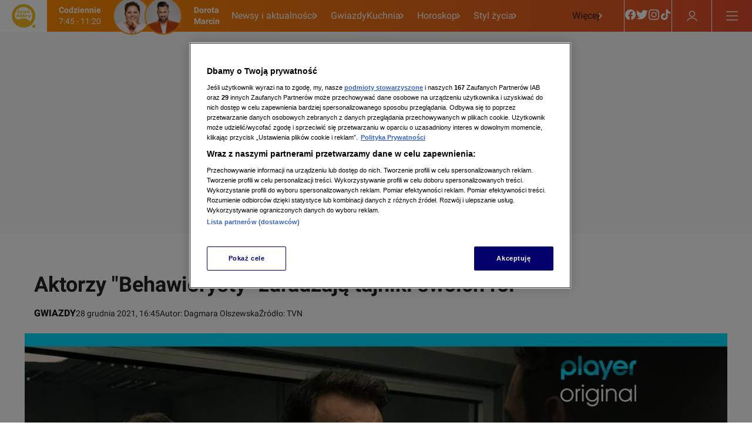

--- FILE ---
content_type: text/html
request_url: https://dziendobry.tvn.pl/gwiazdy/behawiorysta-nowy-serial-juz-niedlugo-w-playerpl-st5541731
body_size: 110165
content:
<!doctype html>
<html lang="pl" class="ds-desktop">
    <head>
        <meta charSet="utf-8" />
        <title data-rh="1">&quot;Behawiorysta&quot; - nowy serial już niedługo w player.pl  - Dzień Dobry TVN</title>
        <meta data-rh="1" content="yes" name="mobile-web-app-capable"/><meta data-rh="1" content="ddtvn" name="application-name"/><meta data-rh="1" content="#fff" name="theme-color"/><meta data-rh="1" content="yes" name="apple-mobile-web-app-capable"/><meta data-rh="1" content="black" name="apple-mobile-web-app-status-bar-style"/><meta data-rh="1" content="ddtvn" name="apple-mobile-web-app-title"/><meta data-rh="1" content="/_i/manifests/ddtvn/icons/mstile-150x150.png" name="msapplication-TileImage"/><meta data-rh="1" content="/_i/manifests/ddtvn/browserconfig.xml" name="msapplication-config"/><meta data-rh="1" content="summary_large_image" name="twitter:card"/><meta data-rh="1" content="pl_PL" property="og:locale"/><meta data-rh="1" content="width=1196" name="viewport"/>
        <link rel="preload" href="https://fonts.gstatic.com/s/roboto/v30/KFOkCnqEu92Fr1Mu51xGIzIXKMnyrYk.woff2" as="font" type="font/woff2" crossorigin="anonymous" />
<link rel="preload" href="https://fonts.gstatic.com/s/roboto/v30/KFOkCnqEu92Fr1Mu51xIIzIXKMny.woff2" as="font" type="font/woff2" crossorigin="anonymous" />
<link rel="preload" href="https://fonts.gstatic.com/s/roboto/v30/KFOjCnqEu92Fr1Mu51TzBic0CsTYl4BOQ3o.woff2" as="font" type="font/woff2" crossorigin="anonymous" />
<link rel="preload" href="https://fonts.gstatic.com/s/roboto/v30/KFOjCnqEu92Fr1Mu51TzBic6CsTYl4BO.woff2" as="font" type="font/woff2" crossorigin="anonymous" />
<link rel="preload" href="https://fonts.gstatic.com/s/roboto/v30/KFOmCnqEu92Fr1Mu7GxKKTU1Kvnz.woff2" as="font" type="font/woff2" crossorigin="anonymous" />
<link rel="preload" href="https://fonts.gstatic.com/s/roboto/v30/KFOmCnqEu92Fr1Mu4mxKKTU1Kg.woff2" as="font" type="font/woff2" crossorigin="anonymous" />
<link rel="preload" href="https://fonts.gstatic.com/s/roboto/v30/KFOlCnqEu92Fr1MmWUlfChc4AMP6lbBP.woff2" as="font" type="font/woff2" crossorigin="anonymous" />
<link rel="preload" href="https://fonts.gstatic.com/s/roboto/v30/KFOlCnqEu92Fr1MmWUlfBBc4AMP6lQ.woff2" as="font" type="font/woff2" crossorigin="anonymous" />
        <meta data-rh="1" content="max-image-preview:large" name="robots"/><meta data-rh="1" content="&quot;Behawiorysta&quot; już niedługo będzie dostępny na platformie player.pl. Aktorzy, którzy wcielają się w główne role postanowili zdradzić tajniki swoich ról. Czy serial powtórzy fenomen &quot;Chyłki&quot;?" name="description"/><meta data-rh="1" content="article" property="og:type"/><meta data-rh="1" content="Aktorzy &quot;Behawiorysty&quot; zdradzają tajniki swoich ról" property="og:title"/><meta data-rh="1" content="https://dziendobry.tvn.pl/gwiazdy/behawiorysta-nowy-serial-juz-niedlugo-w-playerpl-st5541731" property="og:url"/><meta data-rh="1" content="&quot;Behawiorysta&quot; już niedługo będzie dostępny na platformie player.pl. Aktorzy, którzy wcielają się w główne role postanowili zdradzić tajniki swoich ról. Czy serial powtórzy fenomen &quot;Chyłki&quot;?" property="og:description"/><meta data-rh="1" content="https://dziendobry.tvn.pl/_e/i/najnowsze/cdn-zdjecie-s6n6ng-behawiorysta-ph5510921/alternates/WEBP_FREE_840" property="og:image"/> <link data-rh="1" href="https://dziendobry.tvn.pl/gwiazdy/behawiorysta-nowy-serial-juz-niedlugo-w-playerpl-st5541731" rel="canonical"/> <script data-rh="1" type="application/ld+json">{"@context":"http://schema.org","@type":"NewsArticle","image":["https://dziendobry.tvn.pl/_e/i/najnowsze/cdn-zdjecie-s6n6ng-behawiorysta-ph5510921/alternates/WEBP_FOUR_THREE_1280","https://dziendobry.tvn.pl/_e/i/najnowsze/cdn-zdjecie-s6n6ng-behawiorysta-ph5510921/alternates/WEBP_LANDSCAPE_1280","https://dziendobry.tvn.pl/_e/i/najnowsze/cdn-zdjecie-s6n6ng-behawiorysta-ph5510921/alternates/WEBP_SQUARE_1280"],"headline":"\"Behawiorysta\" - nowy serial już niedługo w player.pl","datePublished":"2021-12-28T15:45:48.000Z","dateModified":"","description":"\"Behawiorysta\" już niedługo będzie dostępny na platformie player.pl. Aktorzy, którzy wcielają się w główne role postanowili zdradzić tajniki swoich ról. Czy serial powtórzy fenomen \"Chyłki\"?","mainEntityOfPage":{"@type":"WebPage","@id":"https://dziendobry.tvn.pl/gwiazdy/behawiorysta-nowy-serial-juz-niedlugo-w-playerpl-st5541731"},"publisher":{"@type":"Organization","name":"Dzień Dobry TVN","logo":{"@type":"ImageObject","name":"Dzień Dobry TVN"}},"author":{"@type":"Person","name":"Dagmara Olszewska"}}</script><script data-rh="1" type="application/ld+json">{"@context":"http://schema.org","@type":"VideoObject","name":"„Behawiorysta” – na planie nowego serialu","uploadDate":"2021-12-28T09:19:00.000Z","description":"","thumbnailUrl":["https://dziendobry.tvn.pl/_e/i/najnowsze/cdn-zdjecie-5u0mai-behawiorysta-ph5541336/alternates/WEBP_LANDSCAPE_1280","https://dziendobry.tvn.pl/_e/i/najnowsze/cdn-zdjecie-5u0mai-behawiorysta-ph5541336/alternates/WEBP_FOUR_THREE_1280","https://dziendobry.tvn.pl/_e/i/najnowsze/cdn-zdjecie-5u0mai-behawiorysta-ph5541336/alternates/WEBP_SQUARE_1280"],"duration":"PT197S","expires":""}</script><script data-rh="1" type="application/ld+json">{"@context":"http://schema.org","@type":"ItemList","itemListElement":[{"@context":"http://schema.org","@type":"VideoObject","name":"Serial z genialnym introwertykiem w roli głównej","uploadDate":"2022-02-27T09:55:00.000Z","description":"","thumbnailUrl":["https://dziendobry.tvn.pl/_e/i/najnowsze/cdn-zdjecie-6br5up-rafal-mackowiak-o-roli-w-serialu-herkules-ph5615591/alternates/WEBP_LANDSCAPE_1280","https://dziendobry.tvn.pl/_e/i/najnowsze/cdn-zdjecie-6br5up-rafal-mackowiak-o-roli-w-serialu-herkules-ph5615591/alternates/WEBP_FOUR_THREE_1280","https://dziendobry.tvn.pl/_e/i/najnowsze/cdn-zdjecie-6br5up-rafal-mackowiak-o-roli-w-serialu-herkules-ph5615591/alternates/WEBP_SQUARE_1280"],"duration":"PT277S","expires":"","url":"https://dziendobry.tvn.pl/najnowsze/serial-z-genialnym-introwertykiem-w-roli-glownej-5615567","position":1},{"@context":"http://schema.org","@type":"VideoObject","name":"Skazana, czyli serial zza krat więziennych ","uploadDate":"2022-04-27T10:47:10.000Z","description":"","thumbnailUrl":["https://dziendobry.tvn.pl/_e/i/najnowsze/cdn-zdjecie-pmx9wac0mp-kf5689481/alternates/WEBP_LANDSCAPE_1280","https://dziendobry.tvn.pl/_e/i/najnowsze/cdn-zdjecie-pmx9wac0mp-kf5689481/alternates/WEBP_FOUR_THREE_1280","https://dziendobry.tvn.pl/_e/i/najnowsze/cdn-zdjecie-pmx9wac0mp-kf5689481/alternates/WEBP_SQUARE_1280"],"duration":"PT499S","expires":"","url":"https://dziendobry.tvn.pl/najnowsze/skazana-czyli-serial-zza-krat-wieziennych-5689458","position":2},{"@context":"http://schema.org","@type":"VideoObject","name":"Magdalena Boczarska - 20 lat aktorskiej przygody","uploadDate":"2022-06-04T10:39:07.000Z","description":"Magdalena Boczarska jest jedną z najpopularniejszych polskich aktorek. Od 20 lat możemy ją oglądać w filmach, serialach i w teatrze.","thumbnailUrl":["https://dziendobry.tvn.pl/_e/i/najnowsze/cdn-zdjecie-eaoq9k8nig-kf5738013/alternates/WEBP_LANDSCAPE_1280","https://dziendobry.tvn.pl/_e/i/najnowsze/cdn-zdjecie-eaoq9k8nig-kf5738013/alternates/WEBP_FOUR_THREE_1280","https://dziendobry.tvn.pl/_e/i/najnowsze/cdn-zdjecie-eaoq9k8nig-kf5738013/alternates/WEBP_SQUARE_1280"],"duration":"PT282S","expires":"","url":"https://dziendobry.tvn.pl/najnowsze/article5738004.ece","position":3},{"@context":"http://schema.org","@type":"VideoObject","name":"Jak seriale wpływają na nasze życie? ","uploadDate":"2022-06-13T09:33:07.000Z","description":"","thumbnailUrl":["https://dziendobry.tvn.pl/_e/i/najnowsze/cdn-zdjecie-exfxh4f7li-kf5748697/alternates/WEBP_LANDSCAPE_1280","https://dziendobry.tvn.pl/_e/i/najnowsze/cdn-zdjecie-exfxh4f7li-kf5748697/alternates/WEBP_FOUR_THREE_1280","https://dziendobry.tvn.pl/_e/i/najnowsze/cdn-zdjecie-exfxh4f7li-kf5748697/alternates/WEBP_SQUARE_1280"],"duration":"PT555S","expires":"","url":"https://dziendobry.tvn.pl/najnowsze/article5748681.ece","position":4},{"@context":"http://schema.org","@type":"VideoObject","name":"Jedyny Polak w „Stranger Things” ","uploadDate":"2022-06-19T09:41:05.000Z","description":"","thumbnailUrl":["https://dziendobry.tvn.pl/_e/i/najnowsze/cdn-zdjecie-ybm8pu-martin-harris-jedyny-polak-w-stranger-things-ph5755813/alternates/WEBP_LANDSCAPE_1280","https://dziendobry.tvn.pl/_e/i/najnowsze/cdn-zdjecie-ybm8pu-martin-harris-jedyny-polak-w-stranger-things-ph5755813/alternates/WEBP_FOUR_THREE_1280","https://dziendobry.tvn.pl/_e/i/najnowsze/cdn-zdjecie-ybm8pu-martin-harris-jedyny-polak-w-stranger-things-ph5755813/alternates/WEBP_SQUARE_1280"],"duration":"PT259S","expires":"","url":"https://dziendobry.tvn.pl/najnowsze/article5755801.ece","position":5},{"@context":"http://schema.org","@type":"VideoObject","name":"Finałowy sezon popularnego serialu ","uploadDate":"2022-06-19T09:41:43.000Z","description":"","thumbnailUrl":["https://dziendobry.tvn.pl/_e/i/najnowsze/cdn-zdjecie-5t0y7wyojk-kf5755808/alternates/WEBP_LANDSCAPE_1280","https://dziendobry.tvn.pl/_e/i/najnowsze/cdn-zdjecie-5t0y7wyojk-kf5755808/alternates/WEBP_FOUR_THREE_1280","https://dziendobry.tvn.pl/_e/i/najnowsze/cdn-zdjecie-5t0y7wyojk-kf5755808/alternates/WEBP_SQUARE_1280"],"duration":"PT507S","expires":"","url":"https://dziendobry.tvn.pl/najnowsze/article5755802.ece","position":6},{"@context":"http://schema.org","@type":"VideoObject","name":"Relacja z premiery serialu \"Ród smoka\"","uploadDate":"2022-08-21T17:20:57.000Z","description":"","thumbnailUrl":["https://dziendobry.tvn.pl/_e/i/najnowsze/cdn-zdjecie-w51zenp6at-190822-rod-smoka-kf6078672/alternates/WEBP_LANDSCAPE_1280","https://dziendobry.tvn.pl/_e/i/najnowsze/cdn-zdjecie-w51zenp6at-190822-rod-smoka-kf6078672/alternates/WEBP_FOUR_THREE_1280","https://dziendobry.tvn.pl/_e/i/najnowsze/cdn-zdjecie-w51zenp6at-190822-rod-smoka-kf6078672/alternates/WEBP_SQUARE_1280"],"duration":"PT141S","expires":"","url":"https://dziendobry.tvn.pl/najnowsze/relacja-z-premiery-serialu-rod-smoka-6078670","position":7},{"@context":"http://schema.org","@type":"VideoObject","name":"Dzień na planie \"Receptury\"","uploadDate":"2021-09-03T17:53:47.000Z","description":"","thumbnailUrl":["https://dziendobry.tvn.pl/_e/i/najnowsze/cdn-zdjecie-7fsteeepl8-dzien-na-planie-kf5399667/alternates/WEBP_LANDSCAPE_1280","https://dziendobry.tvn.pl/_e/i/najnowsze/cdn-zdjecie-7fsteeepl8-dzien-na-planie-kf5399667/alternates/WEBP_FOUR_THREE_1280","https://dziendobry.tvn.pl/_e/i/najnowsze/cdn-zdjecie-7fsteeepl8-dzien-na-planie-kf5399667/alternates/WEBP_SQUARE_1280"],"duration":"PT157S","expires":"","url":"https://dziendobry.tvn.pl/najnowsze/dzien-na-planie-receptury-5399663","position":8},{"@context":"http://schema.org","@type":"VideoObject","name":"Ulubiony serial internautów już dziś w telewizji","uploadDate":"2021-10-18T10:09:00.000Z","description":"Justyna Wasilewska o pracy na planie serialu \"Nieobecni\" ","thumbnailUrl":["https://dziendobry.tvn.pl/_e/i/najnowsze/cdn-zdjecie-tad02k-justyna-wasilewska-ph5456205/alternates/WEBP_LANDSCAPE_1280","https://dziendobry.tvn.pl/_e/i/najnowsze/cdn-zdjecie-tad02k-justyna-wasilewska-ph5456205/alternates/WEBP_FOUR_THREE_1280","https://dziendobry.tvn.pl/_e/i/najnowsze/cdn-zdjecie-tad02k-justyna-wasilewska-ph5456205/alternates/WEBP_SQUARE_1280"],"duration":"PT240S","expires":"","url":"https://dziendobry.tvn.pl/najnowsze/ulubiony-serial-internautow-juz-dzis-w-telewizji-5456149","position":9},{"@context":"http://schema.org","@type":"VideoObject","name":"Serial „Receptura” i jego gwiazdy ","uploadDate":"2021-09-19T09:58:00.000Z","description":"","thumbnailUrl":["https://dziendobry.tvn.pl/_e/i/najnowsze/cdn-zdjecie-x80xju-receptura1-ph5419030/alternates/WEBP_LANDSCAPE_1280","https://dziendobry.tvn.pl/_e/i/najnowsze/cdn-zdjecie-x80xju-receptura1-ph5419030/alternates/WEBP_FOUR_THREE_1280","https://dziendobry.tvn.pl/_e/i/najnowsze/cdn-zdjecie-x80xju-receptura1-ph5419030/alternates/WEBP_SQUARE_1280"],"duration":"PT303S","expires":"","url":"https://dziendobry.tvn.pl/najnowsze/serial-receptura-i-jego-gwiazdy-5419017","position":10},{"@context":"http://schema.org","@type":"VideoObject","name":"Relacja ze spotkania z twórcami serialu \"Pajęczyna\"","uploadDate":"2021-10-25T14:19:17.000Z","description":"Serial \"Pajeczyna\". O czym jest?","thumbnailUrl":["https://dziendobry.tvn.pl/_e/i/najnowsze/cdn-zdjecie-5uplkojfxa-pajeczynarelacja-kf5465705/alternates/WEBP_LANDSCAPE_1280","https://dziendobry.tvn.pl/_e/i/najnowsze/cdn-zdjecie-5uplkojfxa-pajeczynarelacja-kf5465705/alternates/WEBP_FOUR_THREE_1280","https://dziendobry.tvn.pl/_e/i/najnowsze/cdn-zdjecie-5uplkojfxa-pajeczynarelacja-kf5465705/alternates/WEBP_SQUARE_1280"],"duration":"PT300S","expires":"","url":"https://dziendobry.tvn.pl/najnowsze/relacja-ze-spotkania-z-tworcami-serialu-pajeczyna-5465701","position":11},{"@context":"http://schema.org","@type":"VideoObject","name":"\"Pajęczyna\" - serial z historią w tle","uploadDate":"2021-10-31T11:32:00.000Z","description":"","thumbnailUrl":["https://dziendobry.tvn.pl/_e/i/najnowsze/cdn-zdjecie-nhvvm5htjs-kf5473004/alternates/WEBP_LANDSCAPE_1280","https://dziendobry.tvn.pl/_e/i/najnowsze/cdn-zdjecie-nhvvm5htjs-kf5473004/alternates/WEBP_FOUR_THREE_1280","https://dziendobry.tvn.pl/_e/i/najnowsze/cdn-zdjecie-nhvvm5htjs-kf5473004/alternates/WEBP_SQUARE_1280"],"duration":"PT314S","expires":"","url":"https://dziendobry.tvn.pl/najnowsze/pajeczyna-serial-z-historia-w-tle-5472996","position":12}]}</script>
        <link data-rh="1" href="/_i/manifests/ddtvn/manifest.json" rel="manifest"/><link data-rh="1" crossOrigin="use-credentials" href="/_i/manifests/ddtvn/icons/favicon.ico" rel="shortcut icon"/><link data-rh="1" crossOrigin="use-credentials" href="/_i/manifests/ddtvn/icons/apple-touch-icon.png" rel="apple-touch-icon" sizes="180x180"/><link data-rh="1" crossOrigin="use-credentials" href="/_i/manifests/ddtvn/icons/favicon-16x16.png" rel="icon" sizes="16x16" type="image/png"/><link data-rh="1" crossOrigin="use-credentials" href="/_i/manifests/ddtvn/icons/favicon-32x32.png" rel="icon" sizes="32x32" type="image/png"/><link data-rh="1" crossOrigin="use-credentials" href="/_i/manifests/ddtvn/icons/apple-touch-startup-image-320x460.png" media="(device-width: 320px) and (device-height: 480px) and (-webkit-device-pixel-ratio: 1)" rel="apple-touch-startup-image"/><link data-rh="1" crossOrigin="use-credentials" href="/_i/manifests/ddtvn/icons/apple-touch-startup-image-640x920.png" media="(device-width: 320px) and (device-height: 480px) and (-webkit-device-pixel-ratio: 2)" rel="apple-touch-startup-image"/><link data-rh="1" crossOrigin="use-credentials" href="/_i/manifests/ddtvn/icons/apple-touch-startup-image-640x1096.png" media="(device-width: 320px) and (device-height: 568px) and (-webkit-device-pixel-ratio: 2)" rel="apple-touch-startup-image"/><link data-rh="1" crossOrigin="use-credentials" href="/_i/manifests/ddtvn/icons/apple-touch-startup-image-750x1294.png" media="(device-width: 375px) and (device-height: 667px) and (-webkit-device-pixel-ratio: 2)" rel="apple-touch-startup-image"/><link data-rh="1" crossOrigin="use-credentials" href="/_i/manifests/ddtvn/icons/apple-touch-startup-image-1242x2148.png" media="(device-width: 414px) and (device-height: 736px) and (-webkit-device-pixel-ratio: 3)" rel="apple-touch-startup-image"/><link data-rh="1" crossOrigin="use-credentials" href="/_i/manifests/ddtvn/icons/apple-touch-startup-image-1125x1125.png" media="(device-width: 375px) and (device-height: 812px) and (-webkit-device-pixel-ratio: 3)" rel="apple-touch-startup-image"/><link data-rh="1" crossOrigin="use-credentials" href="/_i/manifests/ddtvn/icons/apple-touch-startup-image-828x1792.png" media="(device-width: 414px) and (device-height: 896px) and (-webkit-device-pixel-ratio: 2)" rel="apple-touch-startup-image"/><link data-rh="1" crossOrigin="use-credentials" href="/_i/manifests/ddtvn/icons/apple-touch-startup-image-1242x2688.png" media="(device-width: 414px) and (device-height: 896px) and (-webkit-device-pixel-ratio: 2)" rel="apple-touch-startup-image"/><link data-rh="1" crossOrigin="use-credentials" href="/_i/manifests/ddtvn/icons/apple-touch-startup-image-768x1004.png" media="(device-width: 768px) and (device-height: 1024px) and (-webkit-device-pixel-ratio: 1)" rel="apple-touch-startup-image"/><link data-rh="1" crossOrigin="use-credentials" href="/_i/manifests/ddtvn/icons/apple-touch-startup-image-1536x2008.png" media="(device-width: 768px) and (device-height: 1024px) and (-webkit-device-pixel-ratio: 2)" rel="apple-touch-startup-image"/><link data-rh="1" crossOrigin="use-credentials" href="/_i/manifests/ddtvn/icons/apple-touch-startup-image-1668x2224.png" media="(device-width: 834px) and (device-height: 1112px) and (-webkit-device-pixel-ratio: 2)" rel="apple-touch-startup-image"/><link data-rh="1" crossOrigin="use-credentials" href="/_i/manifests/ddtvn/icons/apple-touch-startup-image-1668x2388.png" media="(device-width: 834px) and (device-height: 1194px) and (-webkit-device-pixel-ratio: 2)" rel="apple-touch-startup-image"/><link data-rh="1" crossOrigin="use-credentials" href="/_i/manifests/ddtvn/icons/apple-touch-startup-image-2048x2732.png" media="(device-width: 1024px) and (device-height: 1366px) and (-webkit-device-pixel-ratio: 2)" rel="apple-touch-startup-image"/><link data-rh="1" href="/_i/assets/Authentication.island.1c9ae9b8.js" rel="modulepreload"/><link data-rh="1" href="/_i/assets/Nuvi.island.3b9988db.js" rel="modulepreload"/><link data-rh="1" as="script" href="//geolocation.onetrust.com" rel="dns-prefetch"/><link data-rh="1" as="script" href="https://cdn.cookielaw.org/scripttemplates/otSDKStub.js" rel="preload"/><link data-rh="1" as="script" href="https://tvn.hit.gemius.pl/xgemius.min.js" rel="preload"/><link data-rh="1" href="//www.googleadservices.com" rel="dns-prefetch"/><link data-rh="1" href="//tvn.adocean.pl" rel="preconnect"/><link data-rh="1" href="https://at-app.cdntvn.pl/rel/web-display/v1-latest/app.js" rel="preconnect"/><link data-rh="1" crossOrigin="use-credentials" href="//securepubads.g.doubleclick.net" rel="preconnect"/><link data-rh="1" as="script" href="https://53ea0c6c-b473-47da-93a9-913ef9728550.edge.permutive.app/53ea0c6c-b473-47da-93a9-913ef9728550-web.js" rel="preload"/><link data-rh="1" href="https://www.googletagmanager.com/" rel="preconnect"/><link data-rh="1" href="//media-ddtvn.ipresso.pl" rel="dns-prefetch"/><link data-rh="1" href="//perun.ipresso.pl" rel="dns-prefetch"/><link data-rh="1" href="https://tvn.hit.gemius.pl/" rel="preconnect"/>
        <style>@font-face{font-family:Roboto;font-style:italic;font-weight:400;font-display:swap;src:url(https://fonts.gstatic.com/s/roboto/v30/KFOkCnqEu92Fr1Mu51xGIzIXKMnyrYk.woff2) format("woff2");unicode-range:U+0100-02AF,U+0304,U+0308,U+0329,U+1E00-1E9F,U+1EF2-1EFF,U+2020,U+20A0-20AB,U+20AD-20CF,U+2113,U+2C60-2C7F,U+A720-A7FF}@font-face{font-family:Roboto;font-style:italic;font-weight:400;font-display:swap;src:url(https://fonts.gstatic.com/s/roboto/v30/KFOkCnqEu92Fr1Mu51xIIzIXKMny.woff2) format("woff2");unicode-range:U+0000-00FF,U+0131,U+0152-0153,U+02BB-02BC,U+02C6,U+02DA,U+02DC,U+0304,U+0308,U+0329,U+2000-206F,U+2074,U+20AC,U+2122,U+2191,U+2193,U+2212,U+2215,U+FEFF,U+FFFD}@font-face{font-family:Roboto;font-style:italic;font-weight:700;font-display:swap;src:url(https://fonts.gstatic.com/s/roboto/v30/KFOjCnqEu92Fr1Mu51TzBic0CsTYl4BOQ3o.woff2) format("woff2");unicode-range:U+0100-02AF,U+0304,U+0308,U+0329,U+1E00-1E9F,U+1EF2-1EFF,U+2020,U+20A0-20AB,U+20AD-20CF,U+2113,U+2C60-2C7F,U+A720-A7FF}@font-face{font-family:Roboto;font-style:italic;font-weight:700;font-display:swap;src:url(https://fonts.gstatic.com/s/roboto/v30/KFOjCnqEu92Fr1Mu51TzBic6CsTYl4BO.woff2) format("woff2");unicode-range:U+0000-00FF,U+0131,U+0152-0153,U+02BB-02BC,U+02C6,U+02DA,U+02DC,U+0304,U+0308,U+0329,U+2000-206F,U+2074,U+20AC,U+2122,U+2191,U+2193,U+2212,U+2215,U+FEFF,U+FFFD}@font-face{font-family:Roboto;font-style:normal;font-weight:400;font-display:swap;src:url(https://fonts.gstatic.com/s/roboto/v30/KFOmCnqEu92Fr1Mu7GxKKTU1Kvnz.woff2) format("woff2");unicode-range:U+0100-02AF,U+0304,U+0308,U+0329,U+1E00-1E9F,U+1EF2-1EFF,U+2020,U+20A0-20AB,U+20AD-20CF,U+2113,U+2C60-2C7F,U+A720-A7FF}@font-face{font-family:Roboto;font-style:normal;font-weight:400;font-display:swap;src:url(https://fonts.gstatic.com/s/roboto/v30/KFOmCnqEu92Fr1Mu4mxKKTU1Kg.woff2) format("woff2");unicode-range:U+0000-00FF,U+0131,U+0152-0153,U+02BB-02BC,U+02C6,U+02DA,U+02DC,U+0304,U+0308,U+0329,U+2000-206F,U+2074,U+20AC,U+2122,U+2191,U+2193,U+2212,U+2215,U+FEFF,U+FFFD}@font-face{font-family:Roboto;font-style:normal;font-weight:700;font-display:swap;src:url(https://fonts.gstatic.com/s/roboto/v30/KFOlCnqEu92Fr1MmWUlfChc4AMP6lbBP.woff2) format("woff2");unicode-range:U+0100-02AF,U+0304,U+0308,U+0329,U+1E00-1E9F,U+1EF2-1EFF,U+2020,U+20A0-20AB,U+20AD-20CF,U+2113,U+2C60-2C7F,U+A720-A7FF}@font-face{font-family:Roboto;font-style:normal;font-weight:700;font-display:swap;src:url(https://fonts.gstatic.com/s/roboto/v30/KFOlCnqEu92Fr1MmWUlfBBc4AMP6lQ.woff2) format("woff2");unicode-range:U+0000-00FF,U+0131,U+0152-0153,U+02BB-02BC,U+02C6,U+02DA,U+02DC,U+0304,U+0308,U+0329,U+2000-206F,U+2074,U+20AC,U+2122,U+2191,U+2193,U+2212,U+2215,U+FEFF,U+FFFD}@font-face{font-family:Roboto Bold;font-style:normal;font-weight:700;font-display:swap;src:url(https://fonts.gstatic.com/s/roboto/v30/KFOlCnqEu92Fr1MmWUlfChc4AMP6lbBP.woff2) format("woff2");unicode-range:U+0100-02AF,U+0304,U+0308,U+0329,U+1E00-1E9F,U+1EF2-1EFF,U+2020,U+20A0-20AB,U+20AD-20CF,U+2113,U+2C60-2C7F,U+A720-A7FF}@font-face{font-family:Roboto Bold;font-style:normal;font-weight:700;font-display:swap;src:url(https://fonts.gstatic.com/s/roboto/v30/KFOlCnqEu92Fr1MmWUlfBBc4AMP6lQ.woff2) format("woff2");unicode-range:U+0000-00FF,U+0131,U+0152-0153,U+02BB-02BC,U+02C6,U+02DA,U+02DC,U+0304,U+0308,U+0329,U+2000-206F,U+2074,U+20AC,U+2122,U+2191,U+2193,U+2212,U+2215,U+FEFF,U+FFFD}@font-face{font-family:Roboto Bold;font-style:italic;font-weight:700;font-display:swap;src:url(https://fonts.gstatic.com/s/roboto/v30/KFOjCnqEu92Fr1Mu51TzBic0CsTYl4BOQ3o.woff2) format("woff2");unicode-range:U+0100-02AF,U+0304,U+0308,U+0329,U+1E00-1E9F,U+1EF2-1EFF,U+2020,U+20A0-20AB,U+20AD-20CF,U+2113,U+2C60-2C7F,U+A720-A7FF}@font-face{font-family:Roboto Bold;font-style:italic;font-weight:700;font-display:swap;src:url(https://fonts.gstatic.com/s/roboto/v30/KFOjCnqEu92Fr1Mu51TzBic6CsTYl4BO.woff2) format("woff2");unicode-range:U+0000-00FF,U+0131,U+0152-0153,U+02BB-02BC,U+02C6,U+02DA,U+02DC,U+0304,U+0308,U+0329,U+2000-206F,U+2074,U+20AC,U+2122,U+2191,U+2193,U+2212,U+2215,U+FEFF,U+FFFD}
*,*:before,*:after{box-sizing:border-box}*{margin:0}body{line-height:1.5;-webkit-font-smoothing:antialiased}img,picture,video,canvas,svg{display:block;max-width:100%}input,button,textarea,select{font:inherit}p,h1,h2,h3,h4,h5,h6{overflow-wrap:break-word}ol,ul{list-style:none;padding:0;margin:0}blockquote,q{quotes:none}button{background:none;border:none;padding:0;color:inherit;text-align:left}@media (prefers-reduced-motion: reduce){*,:before,:after{animation-delay:-1ms!important;animation-duration:1ms!important;animation-iteration-count:1!important;background-attachment:initial!important;scroll-behavior:auto!important;transition-duration:0s!important;transition-delay:0s!important}}.ds-mobile .yen-landscape-cover{display:none;align-items:center;justify-content:center;flex-direction:column;position:fixed;background-color:#000000e6;inset:0;font-size:4vw;color:#fff;font-weight:700;font-family:Roboto,sans-serif;font-style:normal;line-height:140%}.ds-mobile .yen-landscape-cover:before{display:block;content:"";width:8vw;height:8vw;margin-bottom:16px;background-image:url([data-uri]);background-repeat:no-repeat;background-size:contain;background-position:center}@media screen and (max-height: 540px) and (max-width: 1023px) and (orientation: landscape){.ds-mobile .yen-landscape-cover{display:flex;z-index:99999999}.ds-mobile body{overflow:hidden}}yennefer-island{display:contents}copy-button{display:contents}.ad-ph{background-color:var(--ds-color-gray-50);background-image:url(/_i/placeholders/ad_placeholder.svg);background-position:center center;background-repeat:no-repeat;display:block;max-width:var(--grid-desktop-content-width);font-size:14px;padding:8px 0;position:relative;width:100vw;left:50%;right:50%;margin-inline:-50vw}.ad-ph>div{position:relative;max-width:100vw;width:100%;display:flex;justify-content:center;margin:0 auto}.ds-desktop .ad-ph{width:100%;left:initial;right:initial;margin:40px auto;padding:8px 0 16px}.ds-desktop .ad-ph>div{max-width:100%}body{padding-bottom:var(--page-spacing-bottom, 0px)}.ds-desktop{scrollbar-gutter:stable}.ds-desktop body{min-width:var(--grid-desktop-content-width)}.ds-desktop body:has(.branding-video-server){min-width:1366px}#wtgSticky{z-index:4!important}.page-container-inside>*{position:relative}.hasScreening{position:relative}.hasScreening .ad-ph.on-top{background:transparent;pointer-events:none}.hasScreening .ad-ph.on-top>div{pointer-events:auto}

    :root {
        
        --grid-side-margin: 16px;
        
        --grid-gap: 24px;
        --grid-wide-column-width: 840px;
        --grid-narrow-column-width: 300px;
        --grid-desktop-content-width: 1164px;
        --grid-total-width: 1196px;

        &.ds-desktop {
            --grid-side-margin: 16px;
            
            @media screen and (min-width: 1321px) {
                --grid-gap: 24px;
                --grid-side-margin: 16px;
                --grid-wide-column-width: 840px;
                --grid-narrow-column-width: 300px;
                --grid-desktop-content-width: 1164px;
                --grid-total-width: 1196px;
            }
        }
    
    }
</style>
        <link rel="stylesheet" href="/_i/assets/_default.page.2f406a8f.css">
<link rel="stylesheet" href="/_i/assets/Debug.6acbdec7.css">
        <link rel="stylesheet" href="/_i/themes/ddtvn.055d8a0f.css">
        <link rel="stylesheet" href="/_i/assets/article.page.0509e1eb.css">
<link rel="stylesheet" href="/_i/assets/Debug.6acbdec7.css">
<link rel="stylesheet" href="/_i/assets/TeaserGrid.d3355c29.css">
        
        <style id="sc-init-detector" data-yen-styled="true" data-styled-version="5.3.11"></style>
        <style data-yen-styled="true" data-styled-version="5.3.11">.dUmtgUy{--text-box-align:left;--text-box-color:var(--ds-text-primary-color,inherit);--text-box-background:transparent;--text-box-border:none;--text-box-border-radius:none;--text-box-line-clamp:1;--text-box-text-decoration:none;--text-box-text-decoration-thickness:auto;--text-box-text-underline-offset:auto;--text-box-text-transform:none;--text-box-transition:none;--text-box-padding:none;--text-box-margin:0;--text-box-white-space:normal;--text-box-word-break:break-word;--text-box-font-family:var(--ds-font-family-primary,Roboto,Arial,Helvetica,sans-serif);--text-box-font-size:var(--ds-font-size-level-regular,1rem / normal);--text-box-font-weight:normal;--text-box-font-style:normal;margin:var(--text-box-margin);padding:var(--text-box-padding);color:var(--text-box-color);font:var(--text-box-font-style) var(--text-box-font-weight) var(--text-box-font-size) var(--text-box-font-family);white-space:var(--text-box-white-space);word-break:var(--text-box-word-break);text-align:var(--text-box-align);text-transform:var(--text-box-text-transform);-webkit-text-decoration:var(--text-box-text-decoration);text-decoration:var(--text-box-text-decoration);-webkit-text-decoration-thickness:var(--text-box-text-decoration-thickness);text-decoration-thickness:var(--text-box-text-decoration-thickness);text-underline-offset:var(--text-box-text-underline-offset);background:var(--text-box-background);border:var(--text-box-border);border-radius:var(--text-box-border-radius);-webkit-transition:var(--text-box-transition);transition:var(--text-box-transition);font-synthesis-style:none;-webkit-font-smoothing:antialiased;-moz-osx-font-smoothing:grayscale;}/*!sc*/
.dUmtgUy.TextBox--clamp > span{-webkit-line-clamp:var(--text-box-line-clamp);-webkit-box-orient:vertical;display:-webkit-box;overflow:hidden;}/*!sc*/
data-yen-styled.g2[id="sc-gEvEery"]{content:"dUmtgUy,"}/*!sc*/
.gAuUMIy{--picture-border-radius:0;--picture-width:100%;--picture-height:auto;--picture-aspect-ratio:auto;--picture-margin:0;--picture-background-image:url('[data-uri]');--picture-background-color:var(--ds-color-gray-100,#e9e9e9);--picture-background-size:52px auto;--picture-backdrop-filter:none;--picture-border:0;display:block;width:var(--picture-width);height:var(--picture-height);margin:var(--picture-margin);border:var(--picture-border);border-radius:var(--picture-border-radius);aspect-ratio:var(--picture-aspect-ratio);-webkit-backdrop-filter:var(--picture-backdrop-filter);backdrop-filter:var(--picture-backdrop-filter);background-image:var(--picture-background-image);background-color:var(--picture-background-color);background-size:var(--picture-background-size);background-repeat:no-repeat;background-position:center;}/*!sc*/
.gAuUMIy.Picture--withoutPlaceholder{--picture-background-color:none;--picture-background-image:none;}/*!sc*/
.gAuUMIy.Picture--free{--picture-aspect-ratio:auto;}/*!sc*/
.gAuUMIy.Picture--1x1{--picture-aspect-ratio:1/1;}/*!sc*/
.gAuUMIy.Picture--4x3{--picture-aspect-ratio:4/3;}/*!sc*/
.gAuUMIy.Picture--5x8{--picture-aspect-ratio:5/8;}/*!sc*/
.gAuUMIy.Picture--9x16{--picture-aspect-ratio:9/16;}/*!sc*/
.gAuUMIy.Picture--13x9{--picture-aspect-ratio:13/9;}/*!sc*/
.gAuUMIy.Picture--16x9{--picture-aspect-ratio:16/9;}/*!sc*/
.gAuUMIy.Picture--21x9{--picture-aspect-ratio:21/9;}/*!sc*/
.gAuUMIy.Picture--24x9{--picture-aspect-ratio:24/9;}/*!sc*/
.gAuUMIy.Picture--32x9{--picture-aspect-ratio:24/9;}/*!sc*/
.gAuUMIy.Picture--113x150{--picture-aspect-ratio:24/9;}/*!sc*/
.gAuUMIy.Picture--213x100{--picture-aspect-ratio:213/100;}/*!sc*/
data-yen-styled.g4[id="sc-fqkvVRy"]{content:"gAuUMIy,"}/*!sc*/
.kaKugky{--label-transition:none;--label-text-transform:uppercase;--label-font-size:var(--ds-font-size-level-12,0.875rem / 140%);--label-font-weight:var(--ds-font-weight-semibold);--label-color:var(--ds-color-gray-500);--label-background:transparent;--label-padding:0;--label-bullet-size:5px;--label-bullet-color:var(--ds-error-color-500);--label-border-radius:0;--label-start-icon-height:16px;--label-start-icon-width:16px;--label-start-icon-margin:0 4px 0 0;--label-margin:0;--text-box-text-transform:var(--label-text-transform);--text-box-font-size:var(--label-font-size);--text-box-font-weight:var(--label-font-weight);--text-box-color:var(--label-color);--text-box-background:var(--label-background);--text-box-padding:var(--label-padding);--text-box-border-radius:var(--label-border-radius);--text-box-margin:var(--label-margin);display:-webkit-inline-box;display:-webkit-inline-flex;display:-ms-inline-flexbox;display:inline-flex;-webkit-align-items:center;-webkit-box-align:center;-ms-flex-align:center;align-items:center;-webkit-transition:var(--label-transition);transition:var(--label-transition);}/*!sc*/
.kaKugky.Label--small{--label-font-size:var(--ds-font-size-level-14,0.625rem / 130%);}/*!sc*/
.kaKugky.Label--small.Label--filled,.kaKugky.Label--small.Label--filledThin,.kaKugky.Label--small.Label--filledDot{--label-padding:0 4px;}/*!sc*/
.kaKugky.Label--medium{--label-font-size:var(--ds-font-size-level-13,0.75rem / 140%);}/*!sc*/
.kaKugky.Label--medium.Label--filled,.kaKugky.Label--medium.Label--filledThin,.kaKugky.Label--medium.Label--filledDot{--label-padding:0 4px;}/*!sc*/
.kaKugky.Label--large{--label-font-size:var(--ds-font-size-level-12,0.875rem / 140%);}/*!sc*/
.kaKugky.Label--large.Label--filled,.kaKugky.Label--large.Label--filledThin,.kaKugky.Label--large.Label--filledDot{--label-padding:1px 4px 0 4px;--label-border-radius:3px;}/*!sc*/
.kaKugky.Label--xlarge{--label-font-size:var(--ds-font-size-level-10,1.125rem / 140%);}/*!sc*/
.kaKugky.Label--xlarge.Label--filled,.kaKugky.Label--xlarge.Label--filledThin,.kaKugky.Label--xlarge.Label--filledDot{--label-padding:0 4px;--label-border-radius:3px;}/*!sc*/
.kaKugky.Label--xxlarge{--label-font-size:var(--ds-font-size-level-8,1.375rem / 140%);--label-start-icon-height:20px;--label-start-icon-width:20px;}/*!sc*/
.kaKugky.Label--xxlarge.Label--filled,.kaKugky.Label--xxlarge.Label--filledThin,.kaKugky.Label--xxlarge.Label--filledDot{--label-padding:1px 6px;--label-border-radius:4px;}/*!sc*/
.kaKugky.Label--filled{--label-padding:1px 4px 0 4px;--label-font-weight:var(--ds-font-weight-semibold);--label-border-radius:2px;}/*!sc*/
.kaKugky.Label--filledThin{--label-padding:0 4px;--label-font-weight:var(--ds-font-weight-regular);--label-border-radius:2px;}/*!sc*/
.kaKugky.Label--filledDot{--label-padding:0 4px;--label-font-weight:var(--ds-font-weight-semibold);--label-border-radius:3px;}/*!sc*/
.kaKugky.Label--info{--label-color:var(--ds-color-gray-500);}/*!sc*/
.kaKugky.Label--info.Label--filled,.kaKugky.Label--info.Label--filledThin,.kaKugky.Label--info.Label--filledDot{--label-color:var(--ds-color-white);--label-background:var(--ds-color-gray-500);--label-bullet-color:var(--ds-color-white);}/*!sc*/
.kaKugky.Label--accent{--label-color:var(--ds-color-blue-600);}/*!sc*/
.kaKugky.Label--accent.Label--filled,.kaKugky.Label--accent.Label--filledThin{--label-color:var(--ds-color-white);--label-background:var(--ds-color-blue-600);}/*!sc*/
.kaKugky.Label--error{--label-color:var(--ds-error-color-500);}/*!sc*/
.kaKugky.Label--error.Label--filled,.kaKugky.Label--error.Label--filledThin,.kaKugky.Label--error.Label--filledDot{--label-color:var(--ds-color-white);--label-background:var(--ds-error-color-500);--label-bullet-color:var(--ds-color-white);}/*!sc*/
.kaKugky.Label--warning{--label-color:var(--ds-color-gray-800);}/*!sc*/
.kaKugky.Label--warning.Label--filled,.kaKugky.Label--warning.Label--filledDot{--label-background:var(--ds-warning-color-300);--label-bullet-color:var(--ds-color-white);}/*!sc*/
.kaKugky.Label--success{--label-color:var(--ds-success-color-500);}/*!sc*/
.kaKugky.Label--success.Label--filled,.kaKugky.Label--success.Label--filledThin,.kaKugky.Label--success.Label--filledDot{--label-color:var(--ds-color-white);--label-background:var(--ds-success-color-500);--label-bullet-color:var(--ds-color-white);}/*!sc*/
.kaKugky.Label--darkOverlay{--label-color:var(--ds-color-white);}/*!sc*/
.kaKugky.Label--darkOverlay.Label--filled,.kaKugky.Label--darkOverlay.Label--filledThin{--label-color:var(--ds-color-white);--label-background:var(--ds-overlay-color);}/*!sc*/
.kaKugky.Label--link:is(a:link,a:visited){color:var(--label-color);}/*!sc*/
@media (hover:hover){.kaKugky.Label--link:is(a:link,a:visited):hover{--label-color:var(--ds-link-color);-webkit-text-decoration:none;text-decoration:none;}}/*!sc*/
.kaKugky .Label-startIcon{height:var(--label-start-icon-height);width:var(--label-start-icon-width);margin:var(--label-start-icon-margin);}/*!sc*/
data-yen-styled.g6[id="sc-iGgWBjy"]{content:"kaKugky,"}/*!sc*/
.gYPZoyy{--mono-icon-margin:0;--mono-icon-color:#000;--mono-icon-width:1em;--mono-icon-height:1em;--mono-icon-display:initial;width:var(--mono-icon-width);height:var(--mono-icon-height);margin:var(--mono-icon-margin);color:var(--mono-icon-color);display:var(--mono-icon-display);}/*!sc*/
data-yen-styled.g94[id="sc-fiCwlcy"]{content:"gYPZoyy,"}/*!sc*/
.igNTony{--mono-icon-margin:0;--mono-icon-color:#000;--mono-icon-width:1em;--mono-icon-height:1em;--mono-icon-display:initial;width:var(--mono-icon-width);height:var(--mono-icon-height);margin:var(--mono-icon-margin);color:var(--mono-icon-color);display:var(--mono-icon-display);}/*!sc*/
data-yen-styled.g103[id="sc-gfoqjTy"]{content:"igNTony,"}/*!sc*/
.bpAzKuy{--mono-icon-margin:0;--mono-icon-color:#000;--mono-icon-width:1em;--mono-icon-height:1em;--mono-icon-display:initial;width:var(--mono-icon-width);height:var(--mono-icon-height);margin:var(--mono-icon-margin);color:var(--mono-icon-color);display:var(--mono-icon-display);}/*!sc*/
data-yen-styled.g109[id="sc-dkmUuBy"]{content:"bpAzKuy,"}/*!sc*/
.fLFzdmy{--mono-icon-margin:0;--mono-icon-color:#000;--mono-icon-width:1em;--mono-icon-height:1em;--mono-icon-display:initial;width:var(--mono-icon-width);height:var(--mono-icon-height);margin:var(--mono-icon-margin);color:var(--mono-icon-color);display:var(--mono-icon-display);}/*!sc*/
data-yen-styled.g110[id="sc-ejfMa-dy"]{content:"fLFzdmy,"}/*!sc*/
.krRYJVy{--mono-icon-margin:0;--mono-icon-color:#000;--mono-icon-width:1em;--mono-icon-height:1em;--mono-icon-display:initial;width:var(--mono-icon-width);height:var(--mono-icon-height);margin:var(--mono-icon-margin);color:var(--mono-icon-color);display:var(--mono-icon-display);}/*!sc*/
data-yen-styled.g111[id="sc-iEXKAAy"]{content:"krRYJVy,"}/*!sc*/
.iQPMGuy{--mono-icon-margin:0;--mono-icon-color:#000;--mono-icon-width:1em;--mono-icon-height:1em;--mono-icon-display:initial;width:var(--mono-icon-width);height:var(--mono-icon-height);margin:var(--mono-icon-margin);color:var(--mono-icon-color);display:var(--mono-icon-display);}/*!sc*/
data-yen-styled.g113[id="sc-eZYNyqy"]{content:"iQPMGuy,"}/*!sc*/
.iXyRqDy{--mono-icon-margin:0;--mono-icon-color:#000;--mono-icon-width:1em;--mono-icon-height:1em;--mono-icon-display:initial;width:var(--mono-icon-width);height:var(--mono-icon-height);margin:var(--mono-icon-margin);color:var(--mono-icon-color);display:var(--mono-icon-display);}/*!sc*/
data-yen-styled.g117[id="sc-ecPEgmy"]{content:"iXyRqDy,"}/*!sc*/
.etzKGBy{--mono-icon-margin:0;--mono-icon-color:#000;--mono-icon-width:1em;--mono-icon-height:1em;--mono-icon-display:initial;width:var(--mono-icon-width);height:var(--mono-icon-height);margin:var(--mono-icon-margin);color:var(--mono-icon-color);display:var(--mono-icon-display);}/*!sc*/
data-yen-styled.g123[id="sc-fMMURNy"]{content:"etzKGBy,"}/*!sc*/
.mqOBny{--mono-icon-margin:0;--mono-icon-color:#000;--mono-icon-width:1em;--mono-icon-height:1em;--mono-icon-display:initial;width:var(--mono-icon-width);height:var(--mono-icon-height);margin:var(--mono-icon-margin);color:var(--mono-icon-color);display:var(--mono-icon-display);}/*!sc*/
data-yen-styled.g136[id="sc-kqGoIFy"]{content:"mqOBny,"}/*!sc*/
.gaueoDy{--mono-icon-margin:0;--mono-icon-color:#000;--mono-icon-width:1em;--mono-icon-height:1em;--mono-icon-display:initial;width:var(--mono-icon-width);height:var(--mono-icon-height);margin:var(--mono-icon-margin);color:var(--mono-icon-color);display:var(--mono-icon-display);}/*!sc*/
data-yen-styled.g138[id="sc-gvZAcHy"]{content:"gaueoDy,"}/*!sc*/
.ikzmamy.MonoIcon--off{--mono-icon-circle-color:#C00;--mono-icon-circle-stroke:currentcolor;}/*!sc*/
.ikzmamy.MonoIcon--on{--mono-icon-circle-color:#02C702;--mono-icon-circle-stroke:currentcolor;}/*!sc*/
data-yen-styled.g147[id="sc-fThUAzy"]{content:"ikzmamy,"}/*!sc*/
.bemCeUy{--text-box-color:var(--ds-text-primary-color,#000);--text-box-font-weight:var(--ds-font-weight-bold,700);--text-box-font-size:var(--ds-font-size-level-8);--text-box-padding:8px 0;}/*!sc*/
.ds-desktop .sc-dhFUGMy{--text-box-font-size:var(--ds-font-size-level-2);--text-box-padding:8px 0 16px;}/*!sc*/
data-yen-styled.g162[id="sc-dhFUGMy"]{content:"bemCeUy,"}/*!sc*/
.gxNoOJy{--color-icon-margin:0;--color-icon-width:1em;--color-icon-height:1em;--color-icon-display:initial;width:var(--color-icon-width);height:var(--color-icon-height);margin:var(--color-icon-margin);display:var(--color-icon-display);}/*!sc*/
data-yen-styled.g330[id="sc-blKGMRy"]{content:"gxNoOJy,"}/*!sc*/
.bJoiMUy{--color-icon-margin:0;--color-icon-width:1em;--color-icon-height:1em;--color-icon-display:initial;width:var(--color-icon-width);height:var(--color-icon-height);margin:var(--color-icon-margin);display:var(--color-icon-display);}/*!sc*/
data-yen-styled.g348[id="sc-einZSSy"]{content:"bJoiMUy,"}/*!sc*/
.jACCoXy{--button-width:auto;--button-height:auto;--button-text-color:var(--ds-color-secondary,#000);--button-background:var(--ds-color-primary,#fff);--button-border:solid 1px #000;--button-border-radius:5px;--button-padding:8px 20px;--button-margin:0;--button-cursor:pointer;--button-start-icon-margin:0 8px 0 -8px;--button-end-icon-margin:0 -8px 0 8px;--button-transition:all 0.16s,border 0s,outline 0s;--button-font-size:var(--ds-font-size-level-regular,1rem / normal);--button-font-weight:var(--ds-font-weight-regular,400);--button-font-white-space:nowrap;--button-icon-color:inherit;display:-webkit-inline-box;display:-webkit-inline-flex;display:-ms-inline-flexbox;display:inline-flex;-webkit-flex-direction:row;-ms-flex-direction:row;flex-direction:row;-webkit-align-items:center;-webkit-box-align:center;-ms-flex-align:center;align-items:center;-webkit-box-pack:center;-webkit-justify-content:center;-ms-flex-pack:center;justify-content:center;box-sizing:border-box;width:var(--button-width);height:var(--button-height);margin:var(--button-margin);padding:var(--button-padding);font-size:1em;-webkit-text-decoration:none;text-decoration:none;vertical-align:middle;background:var(--button-background);border:var(--button-border);border-radius:var(--button-border-radius);outline-offset:0;cursor:var(--button-cursor);-webkit-transition:var(--button-transition);transition:var(--button-transition);-webkit-user-select:none;-moz-user-select:none;-ms-user-select:none;user-select:none;-webkit-tap-highlight-color:transparent;outline-color:#5690f7;position:relative;}/*!sc*/
@media (prefers-reduced-motion:reduce){.jACCoXy{-webkit-transition:none;transition:none;}}/*!sc*/
.jACCoXy,.jACCoXy.Button--link:is(a,a:link,a:visited){color:var(--button-text-color);-webkit-text-decoration:none;text-decoration:none;}/*!sc*/
.jACCoXy.Button--disabled{cursor:inherit;pointer-events:none;}/*!sc*/
.jACCoXy.Button--loading{color:transparent;pointer-events:none;}/*!sc*/
.jACCoXy.Button--fullWidth{width:100%;}/*!sc*/
data-yen-styled.g357[id="sc-jSoCLEy"]{content:"jACCoXy,"}/*!sc*/
.cZbXOsy{display:inherit;}/*!sc*/
.cZbXOsy .MonoIcon{--mono-icon-width:20px;--mono-icon-height:20px;--mono-icon-color:var(--button-icon-color);}/*!sc*/
.Button--small .sc-nZgfjy .MonoIcon,.Button--medium .cZbXOsy .MonoIcon{--mono-icon-width:16px;--mono-icon-height:16px;}/*!sc*/
.Button--xlarge .sc-nZgfjy .MonoIcon{--mono-icon-width:24px;--mono-icon-height:24px;}/*!sc*/
.cZbXOsy .ColorIcon{--color-icon-width:20px;--color-icon-height:20px;}/*!sc*/
.Button--small .sc-nZgfjy .ColorIcon,.Button--medium .cZbXOsy .ColorIcon{--color-icon-width:16px;--color-icon-height:16px;}/*!sc*/
.Button--xlarge .sc-nZgfjy .ColorIcon{--color-icon-width:24px;--color-icon-height:24px;}/*!sc*/
data-yen-styled.g358[id="sc-nZgfjy"]{content:"cZbXOsy,"}/*!sc*/
.hBINoHy{margin:var(--button-start-icon-margin);-webkit-flex-shrink:0;-ms-flex-negative:0;flex-shrink:0;}/*!sc*/
.hBINoHy:only-child{margin:0;}/*!sc*/
data-yen-styled.g359[id="sc-eJReFGy"]{content:"hBINoHy,"}/*!sc*/
.crkAqdy.crkAqdy{--text-box-color:inherit;--text-box-font-size:var(--button-font-size);--text-box-font-weight:var(--button-font-weight);--text-box-white-space:var(--button-font-white-space);}/*!sc*/
data-yen-styled.g361[id="sc-gpaZuhy"]{content:"crkAqdy,"}/*!sc*/
.fmeSVry{position:relative;z-index:1;}/*!sc*/
data-yen-styled.g512[id="sc-s0zaov-0"]{content:"fmeSVry,"}/*!sc*/
.dkeVdKy{width:100%;aspect-ratio:16/9;background:#000;background-size:cover;position:relative;}/*!sc*/
data-yen-styled.g515[id="sc-1hpi2ez-0"]{content:"dkeVdKy,"}/*!sc*/
.eEIxRdy{width:100%;aspect-ratio:16/9;background:#000;background-size:cover;display:none;}/*!sc*/
data-yen-styled.g517[id="sc-1hpi2ez-2"]{content:"eEIxRdy,"}/*!sc*/
.nuvi-vod-player .sc-1hpi2ez-4::before{content:'';position:absolute;top:0;left:0;width:100%;height:100%;background:linear-gradient(180deg,rgba(0,0,0,0) 60%,#000 100%);}/*!sc*/
data-yen-styled.g519[id="sc-1hpi2ez-4"]{content:"bWRXyry,"}/*!sc*/
.hIHHkJy{width:100%;}/*!sc*/
data-yen-styled.g521[id="sc-1hpi2ez-6"]{content:"hIHHkJy,"}/*!sc*/
.kBvEIXy.floating{z-index:3;}/*!sc*/
.kBvEIXy.floating .sc-1hpi2ez-0{position:fixed;z-index:1;left:0;top:0;aspect-ratio:unset;max-width:100vw;-webkit-transform:translate(0,calc(var(--menu-height) + var(--menu-position)));-ms-transform:translate(0,calc(var(--menu-height) + var(--menu-position)));transform:translate(0,calc(var(--menu-height) + var(--menu-position)));-webkit-transition:-webkit-transform 125ms ease-in 0s;-webkit-transition:transform 125ms ease-in 0s;transition:transform 125ms ease-in 0s;will-change:transform;}/*!sc*/
.ds-desktop .sc-1hpi2ez-8.floating .sc-1hpi2ez-0{width:360px;height:auto;inset:auto 7px 188px auto;aspect-ratio:16/9;}/*!sc*/
.kBvEIXy.floating .sc-1hpi2ez-2{display:-webkit-box;display:-webkit-flex;display:-ms-flexbox;display:flex;}/*!sc*/
.ds-desktop .sc-1hpi2ez-8.floating .sc-1hpi2ez-2{-webkit-align-items:center;-webkit-box-align:center;-ms-flex-align:center;align-items:center;-webkit-box-pack:center;-webkit-justify-content:center;-ms-flex-pack:center;justify-content:center;background-image:none;}/*!sc*/
.kBvEIXy.floating.has-see-full-material:hover .sc-1hpi2ez-3{display:none;}/*!sc*/
.kBvEIXy.has-see-full-material:hover .sc-1hpi2ez-3{display:block;}/*!sc*/
.ds-mobile .sc-1hpi2ez-8.has-see-full-material .sc-1hpi2ez-3{display:block;}/*!sc*/
data-yen-styled.g523[id="sc-1hpi2ez-8"]{content:"kBvEIXy,"}/*!sc*/
.lkrklMy.nuvi-player-playing .nuvi-player-play-button{display:none;}/*!sc*/
.lkrklMy.nuvi-player-playing .sc-wzszor-0{display:none;}/*!sc*/
.lkrklMy.nuvi-player-paused .nuvi-player-pause-button{display:none;}/*!sc*/
.audio_context .sc-1hpi2ez-15 .nuvi-player-audio-context-button{display:none;}/*!sc*/
.audio_context .sc-1hpi2ez-15 .sc-1hpi2ez-8{width:100%;position:fixed;inset:auto 0 var(--navbar-bottom-height,0);background-color:#000;z-index:3;}/*!sc*/
.audio_context .sc-1hpi2ez-15 .sc-1hpi2ez-8 .sc-1hpi2ez-2{display:none;}/*!sc*/
.audio_context .sc-1hpi2ez-15 .sc-1hpi2ez-8 .sc-1hpi2ez-0{margin:auto;max-width:1108px;aspect-ratio:unset;}/*!sc*/
.audio_context .sc-1hpi2ez-15 .sc-1hpi2ez-8 .sc-1hpi2ez-0 .sc-1hpi2ez-6{display:none;}/*!sc*/
.audio_context .sc-1hpi2ez-15 .sc-1hpi2ez-8 .sc-dztirm-0{display:none;}/*!sc*/
.ds-mobile .audio_context .sc-1hpi2ez-15 .sc-1hpi2ez-8,.ds-mobile.audio_context .lkrklMy .sc-1hpi2ez-8{display:-webkit-box;display:-webkit-flex;display:-ms-flexbox;display:flex;-webkit-flex-direction:column-reverse;-ms-flex-direction:column-reverse;flex-direction:column-reverse;}/*!sc*/
.ds-mobile .audio_context .sc-1hpi2ez-15 .sc-1hpi2ez-8:has(div[id^='container']),.ds-mobile.audio_context .lkrklMy .sc-1hpi2ez-8:has(div[id^='container']){background:linear-gradient(180deg,rgba(0,0,0,0) 0%,rgba(0,0,0,0.9) 100%);padding:20px 12px 34px;}/*!sc*/
.ds-mobile .audio_context .sc-1hpi2ez-15 .sc-1hpi2ez-8 .sc-1hpi2ez-0,.ds-mobile.audio_context .lkrklMy .sc-1hpi2ez-8 .sc-1hpi2ez-0{background-color:transparent;}/*!sc*/
.ds-mobile .audio_context .sc-1hpi2ez-15 .sc-1hpi2ez-8 .sc-1hpi2ez-0:has(div[id^='container']) ~ .sc-1hpi2ez-9,.ds-mobile.audio_context .lkrklMy .sc-1hpi2ez-8 .sc-1hpi2ez-0:has(div[id^='container']) ~ .sc-1hpi2ez-9{display:block;}/*!sc*/
.ds-mobile .audio_context .sc-1hpi2ez-15 .sc-1hpi2ez-8 .sc-1hpi2ez-0 .sc-1hpi2ez-9 ~ .sc-1hpi2ez-0,.ds-mobile.audio_context .lkrklMy .sc-1hpi2ez-8 .sc-1hpi2ez-0 .sc-1hpi2ez-9 ~ .sc-1hpi2ez-0{border-radius:0 0 4px 4px;}/*!sc*/
.audio_context .sc-1hpi2ez-15 .sc-1hpi2ez-8.hide-wrapper{display:none;}/*!sc*/
.video_context .sc-1hpi2ez-15 .nuvi-player-video-context-button{display:none;}/*!sc*/
.video_context .sc-1hpi2ez-15 .VodAudio{display:none;}/*!sc*/
.ds-mobile .sc-1hpi2ez-15.nuvi-player-restriction-18-cover .VodAudio .VodAudio-meta{width:100%;-webkit-flex-direction:column-reverse;-ms-flex-direction:column-reverse;flex-direction:column-reverse;}/*!sc*/
data-yen-styled.g530[id="sc-1hpi2ez-15"]{content:"lkrklMy,"}/*!sc*/
.bTwrWSy{--brand-logo-margin:0;--brand-logo-color:#000;--brand-logo-width:1em;--brand-logo-height:1em;width:var(--brand-logo-width);height:var(--brand-logo-height);margin:var(--brand-logo-margin);color:var(--brand-logo-color);}/*!sc*/
data-yen-styled.g716[id="sc-kIRgvCy"]{content:"bTwrWSy,"}/*!sc*/
.falUJoy{--navbar-logo-background:var(--ds-color-secondary,#e3e3e3);--navbar-logo-width:80px;--navbar-logo-height:100%;--navbar-logo-icon-color:var(--ds-color-on-secondary,#fff);display:-webkit-box;display:-webkit-flex;display:-ms-flexbox;display:flex;-webkit-flex-shrink:0;-ms-flex-negative:0;flex-shrink:0;-webkit-align-items:center;-webkit-box-align:center;-ms-flex-align:center;align-items:center;-webkit-box-pack:center;-webkit-justify-content:center;-ms-flex-pack:center;justify-content:center;width:var(--navbar-logo-width);height:var(--navbar-logo-height);background:var(--navbar-logo-background);outline-offset:-4px;overflow:hidden;}/*!sc*/
.falUJoy .BrandLogo{--brand-logo-width:40px;--brand-logo-height:40px;--brand-logo-color:var(--navbar-logo-icon-color);}/*!sc*/
data-yen-styled.g727[id="sc-cbZHsQy"]{content:"falUJoy,"}/*!sc*/
.cvFNRBy{display:-webkit-box;display:-webkit-flex;display:-ms-flexbox;display:flex;-webkit-flex-shrink:0;-ms-flex-negative:0;flex-shrink:0;-webkit-align-items:center;-webkit-box-align:center;-ms-flex-align:center;align-items:center;-webkit-box-pack:center;-webkit-justify-content:center;-ms-flex-pack:center;justify-content:center;height:var(--navbar-item-height);margin-left:calc(var(--navbar-item-padding-inline) / -2);padding:0 var(--navbar-item-padding-inline) 0 0;color:inherit;background:none;border:none;outline-offset:-4px;cursor:pointer;}/*!sc*/
data-yen-styled.g732[id="sc-gBcwRQy"]{content:"cvFNRBy,"}/*!sc*/
.bktveVy{--navbar-item-height:54px;--navbar-item-color:var(--ds-color-black,#000);--navbar-item-padding-inline:16px;--navbar-item-dropdown-background:var(--ds-color-primary,#ddd);--navbar-item-dropdown-padding:8px 0;--navbar-item-dropdown-border:none;--navbar-item-text-transform:uppercase;--navbar-item-font-weight:var(--ds-font-weight-regular,500);--navbar-item-font-size:var(--ds-font-size-level-12,0.875rem / 140%);position:relative;display:-webkit-inline-box;display:-webkit-inline-flex;display:-ms-inline-flexbox;display:inline-flex;-webkit-align-items:center;-webkit-box-align:center;-ms-flex-align:center;align-items:center;-webkit-box-pack:center;-webkit-justify-content:center;-ms-flex-pack:center;justify-content:center;height:var(--navbar-item-height);color:var(--navbar-item-color);}/*!sc*/
@media (hover){.bktveVy:hover{--navbar-item-color:var(--ds-color-secondary);}}/*!sc*/
.sc-jptKey .sc-jptKey .sc-gBcwRQy{display:none;}/*!sc*/
.sc-jptKey .sc-jptKey{--navbar-item-height:36px;width:100%;}/*!sc*/
data-yen-styled.g734[id="sc-jptKey"]{content:"bktveVy,"}/*!sc*/
.lkaIuMy{--mono-icon-width:20px;--mono-icon-height:20px;--mono-icon-color:inherit;rotate:90deg;-webkit-transition:all 0.2s ease;transition:all 0.2s ease;}/*!sc*/
.NavbarItem--dropdownOpen .sc-eHRHtxy{rotate:270deg;}/*!sc*/
data-yen-styled.g735[id="sc-eHRHtxy"]{content:"lkaIuMy,"}/*!sc*/
.LnXBYy:is(span,a,a:link,a:visited){--text-box-color:inherit;--text-box-text-transform:var(--navbar-item-text-transform);--text-box-text-decoration:none;--text-box-font-size:var(--navbar-item-font-size);--text-box-font-weight:var(--navbar-item-font-weight);--text-box-transition:color 0.2s ease;--text-box-padding:0 var(--navbar-item-padding-inline);display:-webkit-inline-box;display:-webkit-inline-flex;display:-ms-inline-flexbox;display:inline-flex;-webkit-align-items:center;-webkit-box-align:center;-ms-flex-align:center;align-items:center;-webkit-box-pack:center;-webkit-justify-content:center;-ms-flex-pack:center;justify-content:center;width:100%;height:100%;color:var(--text-box-color);white-space:nowrap;-webkit-text-decoration:var(--text-box-text-decoration);text-decoration:var(--text-box-text-decoration);outline-offset:-4px;}/*!sc*/
@media (hover:hover){.LnXBYy:is(span,a,a:link,a:visited):hover{-webkit-text-decoration:var(--text-box-text-decoration);text-decoration:var(--text-box-text-decoration);}}/*!sc*/
.LnXBYy:is(span,a,a:link,a:visited):is(span){cursor:default;}/*!sc*/
data-yen-styled.g736[id="sc-bAwCGcy"]{content:"LnXBYy,"}/*!sc*/
.gqVQzBy{position:absolute;top:100%;margin:0;padding:var(--navbar-item-dropdown-padding);-webkit-column-gap:32px;column-gap:32px;background:var(--navbar-item-dropdown-background);border:var(--navbar-item-dropdown-border);visibility:hidden;opacity:0;}/*!sc*/
.sc-jFAnKHy .sc-jFAnKHy{display:none;}/*!sc*/
.NavbarItem--dropdownOpen .sc-jFAnKHy{visibility:visible;opacity:1;-webkit-transition:all 0.3s ease;transition:all 0.3s ease;}/*!sc*/
.gqVQzBy .TextBox:is(span,a,a:link,a:visited){-webkit-box-pack:start;-webkit-justify-content:flex-start;-ms-flex-pack:start;justify-content:flex-start;}/*!sc*/
data-yen-styled.g737[id="sc-jFAnKHy"]{content:"gqVQzBy,"}/*!sc*/
.fWNdsFy{--desktop-navbar-background:var(--ds-color-primary,#aaa);--desktop-navbar-padding:0;--desktop-navbar-height:54px;--desktop-navbar-color:var(--ds-color-on-primary,#fff);position:-webkit-sticky;position:sticky;top:0;right:0;left:0;z-index:5;}/*!sc*/
.fWNdsFy .ShowcardMenu{position:relative;z-index:1;pointer-events:all;--showcard-menu-top:var(--desktop-navbar-height);}/*!sc*/
data-yen-styled.g759[id="sc-eudKZTy"]{content:"fWNdsFy,"}/*!sc*/
.iTvYrVy{position:relative;z-index:2;display:-webkit-box;display:-webkit-flex;display:-ms-flexbox;display:flex;-webkit-align-items:stretch;-webkit-box-align:stretch;-ms-flex-align:stretch;align-items:stretch;-webkit-box-pack:start;-webkit-justify-content:flex-start;-ms-flex-pack:start;justify-content:flex-start;width:100%;height:var(--desktop-navbar-height);padding:var(--desktop-navbar-padding);background:var(--desktop-navbar-background);pointer-events:all;}/*!sc*/
.iTvYrVy .BrandLogo{--brand-logo-width:57px;--brand-logo-height:54px;}/*!sc*/
.iTvYrVy .NavbarItem{--navbar-item-color:var(--desktop-navbar-color);--navbar-item-dropdown-background:var(--desktop-navbar-background);}/*!sc*/
data-yen-styled.g760[id="sc-bzUlqyy"]{content:"iTvYrVy,"}/*!sc*/
.etcmvCy{display:-webkit-box;display:-webkit-flex;display:-ms-flexbox;display:flex;-webkit-flex-wrap:wrap;-ms-flex-wrap:wrap;flex-wrap:wrap;-webkit-box-pack:start;-webkit-justify-content:flex-start;-ms-flex-pack:start;justify-content:flex-start;-webkit-box-flex:1;-webkit-flex-grow:1;-ms-flex-positive:1;flex-grow:1;width:100%;margin:0;padding:0;overflow:hidden;list-style:none;}/*!sc*/
.DesktopNavbar--arranged .sc-eeFpNey{padding:0;overflow:visible;}/*!sc*/
.etcmvCy:not(.DesktopNavbar--withMoreButton .sc-eeFpNey){padding:0 102px 0 0;}/*!sc*/
data-yen-styled.g761[id="sc-eeFpNey"]{content:"etcmvCy,"}/*!sc*/
.qqxUKy{display:-webkit-box;display:-webkit-flex;display:-ms-flexbox;display:flex;-webkit-box-flex:1;-webkit-flex-grow:1;-ms-flex-positive:1;flex-grow:1;-webkit-box-pack:justify;-webkit-justify-content:space-between;-ms-flex-pack:justify;justify-content:space-between;}/*!sc*/
data-yen-styled.g762[id="sc-bikFhfy"]{content:"qqxUKy,"}/*!sc*/
.cHtrGNy{display:-webkit-box;display:-webkit-flex;display:-ms-flexbox;display:flex;-webkit-flex-shrink:0;-ms-flex-negative:0;flex-shrink:0;margin:0;padding:0;list-style:none;border-inline-start:1px solid var(--desktop-navbar-color);}/*!sc*/
data-yen-styled.g763[id="sc-cogdcky"]{content:"cHtrGNy,"}/*!sc*/
.cGnVdLy{display:-webkit-box;display:-webkit-flex;display:-ms-flexbox;display:flex;-webkit-flex-shrink:0;-ms-flex-negative:0;flex-shrink:0;border-inline-start:1px solid var(--desktop-navbar-color);}/*!sc*/
data-yen-styled.g764[id="sc-kHhbVhy"]{content:"cGnVdLy,"}/*!sc*/
.izDfWEy{-webkit-flex-shrink:0;-ms-flex-negative:0;flex-shrink:0;}/*!sc*/
data-yen-styled.g766[id="sc-fKDIafy"]{content:"izDfWEy,"}/*!sc*/
.ivIkDKy{-webkit-flex-shrink:0;-ms-flex-negative:0;flex-shrink:0;width:102px;}/*!sc*/
data-yen-styled.g767[id="sc-gQzfVky"]{content:"ivIkDKy,"}/*!sc*/
.caSCqEy{-webkit-flex-shrink:0;-ms-flex-negative:0;flex-shrink:0;border-inline-start:1px solid var(--desktop-navbar-color);}/*!sc*/
data-yen-styled.g768[id="sc-dUevply"]{content:"caSCqEy,"}/*!sc*/
.lfWnhpy{--text-box-color:var(--ds-color-gray-500,#757575);--text-box-font-size:var(--ds-font-size-level-13,0.75rem / 140%);}/*!sc*/
.ds-desktop .sc-eSoiBiy{--text-box-font-size:var(--ds-font-size-level-12,0.875rem / 140%);}/*!sc*/
data-yen-styled.g811[id="sc-eSoiBiy"]{content:"lfWnhpy,"}/*!sc*/
.kFUMUvy{--text-box-color:var(--ds-color-gray-800,#222);--text-box-font-size:var(--ds-font-size-level-12,0.875rem / 140%);}/*!sc*/
.ds-desktop .sc-hsPFbjy{--text-box-color:var(--ds-text-primary-color,#000);--text-box-font-size:var(--ds-font-size-level-10,1.125rem / 140%);}/*!sc*/
data-yen-styled.g813[id="sc-hsPFbjy"]{content:"kFUMUvy,"}/*!sc*/
.iqYeLUy{--text-box-color:var(--ds-text-primary-color,#000);--text-box-font-size:var(--ds-font-size-level-9,1rem / 140%);--text-box-font-weight:var(--ds-font-weight-regular,400);--text-box-white-space:pre-line;}/*!sc*/
data-yen-styled.g824[id="sc-dkkA-Dcy"]{content:"iqYeLUy,"}/*!sc*/
.bKTejPy{--article-meta-item-color:var(--text-box-color);--article-meta-item-font-size:var(--text-box-font-size);--article-meta-item-font-weight:var(--ds-font-weight-bold,700);--text-box-color:var(--article-meta-item-color);--text-box-font-size:var(--article-meta-item-font-size);padding:0;}/*!sc*/
data-yen-styled.g826[id="sc-dTciy"]{content:"bKTejPy,"}/*!sc*/
.iSbhVPy{--text-box-font-weight:var(--article-meta-item-font-weight);--text-box-font-size:var(--article-meta-item-font-size);}/*!sc*/
data-yen-styled.g827[id="sc-bGWAAzy"]{content:"iSbhVPy,"}/*!sc*/
.gSgEMpy{--text-box-color:var(--ds-text-primary-color,#000);--text-box-font-size:var(--ds-font-size-level-7,2rem / 140%);--text-box-font-weight:var(--ds-font-weight-bold,700);}/*!sc*/
data-yen-styled.g845[id="sc-cKccrXy"]{content:"gSgEMpy,"}/*!sc*/
.dQoIMsy{--text-box-color:var(--ds-text-primary-color,#000);--text-box-font-size:var(--ds-font-size-level-8,1.375rem / 140%);--text-box-font-weight:var(--ds-font-weight-bold,700);--text-box-padding:16px 0 4px;}/*!sc*/
.ds-desktop .sc-dnvZjJy{--text-box-font-size:var(--ds-font-size-level-6,1.625rem / 140%);--text-box-padding:16px 0 8px;}/*!sc*/
data-yen-styled.g852[id="sc-dnvZjJy"]{content:"dQoIMsy,"}/*!sc*/
.fwHCxy{--text-box-font-size:var(--ds-font-size-level-10);display:table;}/*!sc*/
.fwHCxy::before{display:table-cell;}/*!sc*/
ul .sc-hJnXKgy::before{content:'•';color:var(--list-marker-color);padding-right:8px;}/*!sc*/
ol .sc-hJnXKgy::before{content:counters(item,'.') '.';counter-increment:item;padding-right:6px;min-width:25px;white-space:nowrap;}/*!sc*/
.fwHCxy a,.fwHCxy a:link,.fwHCxy a:visited{color:var(--ds-link-color);-webkit-text-decoration:none;text-decoration:none;}/*!sc*/
@media (hover:hover){.fwHCxy a:hover,.fwHCxy a:link:hover,.fwHCxy a:visited:hover{-webkit-text-decoration:underline;text-decoration:underline;}}/*!sc*/
.fwHCxy a:active,.fwHCxy a:link:active,.fwHCxy a:visited:active{-webkit-text-decoration:underline;text-decoration:underline;}/*!sc*/
data-yen-styled.g853[id="sc-hJnXKgy"]{content:"fwHCxy,"}/*!sc*/
.gGBfaAy{--list-margin:0;--list-padding:8px 0;--list-item-gap:16px;--list-marker-color:var(--ds-color-primary);padding:var(--list-padding);margin:var(--list-margin);list-style-type:none;counter-reset:item;}/*!sc*/
.gGBfaAy .sc-hJnXKgy{margin-top:var(--list-item-gap);}/*!sc*/
.gGBfaAy .sc-hJnXKgy:first-of-type{margin-top:0;}/*!sc*/
.sc-jLTGeuy .sc-jLTGeuy{--list-padding:0;}/*!sc*/
.sc-jLTGeuy .sc-jLTGeuy .sc-hJnXKgy:first-of-type{margin-top:var(--list-item-gap);}/*!sc*/
data-yen-styled.g855[id="sc-jLTGeuy"]{content:"gGBfaAy,"}/*!sc*/
.gqdCfqy{--account-login-desktop-background:var(--ds-color-primary,#aaa);--account-login-desktop-transition:height 0.3s;--account-login-desktop-color:var(--ds-color-on-primary,#f5f5f5);--account-login-desktop-offset-top:54px;--account-login-desktop-register-button-color:var(--ds-color-white,#fff);--account-login-desktop-login-button-color:var(--ds-color-gray-900,#101010);--account-login-desktop-login-button-background:var(--ds-color-white,#fff);--account-login-desktop-text-color:var(--ds-color-white,#fff);--account-login-desktop-border:none;--account-login-desktop-height:156px;border:var(--account-login-desktop-border);display:contents;}/*!sc*/
data-yen-styled.g881[id="sc-cIfMiOy"]{content:"gqdCfqy,"}/*!sc*/
.hIoYuky{-webkit-transition:var(--account-login-desktop-transition);transition:var(--account-login-desktop-transition);height:0;overflow:hidden;position:absolute;top:var(--account-login-desktop-offset-top);right:0;}/*!sc*/
.AccountLoginDesktop--open .sc-ctluuYy{height:var(--account-login-desktop-height);}/*!sc*/
data-yen-styled.g882[id="sc-ctluuYy"]{content:"hIoYuky,"}/*!sc*/
.hWktA-dy{display:-webkit-box;display:-webkit-flex;display:-ms-flexbox;display:flex;border:var(--account-login-desktop-border);background:var(--account-login-desktop-background);color:var(--account-login-desktop-color);padding:16px;gap:16px;width:307px;}/*!sc*/
data-yen-styled.g883[id="sc-enpGXpy"]{content:"hWktA-dy,"}/*!sc*/
.gaVHxIy{width:48px;}/*!sc*/
.gaVHxIy .MonoIcon{--mono-icon-width:48px;--mono-icon-height:48px;}/*!sc*/
data-yen-styled.g884[id="sc-hqUaMiy"]{content:"gaVHxIy,"}/*!sc*/
.ixfuYAy{--text-box-color:var(--account-login-desktop-text-color);--text-box-font-size:var(--ds-font-size-level-12,0.875rem / 140%);--text-box-font-weight:var(--ds-font-weight-bold,700);--text-box-margin:0;}/*!sc*/
data-yen-styled.g885[id="sc-jkYnozy"]{content:"ixfuYAy,"}/*!sc*/
.gqpmBmy{--text-box-color:var(--account-login-desktop-text-color);--text-box-font-size:var(--ds-font-size-level-12,0.875rem / 140%);--text-box-margin:4px 0 0 0;}/*!sc*/
data-yen-styled.g887[id="sc-iPIJQpy"]{content:"gqpmBmy,"}/*!sc*/
.jGzTZGy{color:var(--account-login-desktop-login-button-color);-webkit-text-decoration:none;text-decoration:none;margin-top:16px;}/*!sc*/
data-yen-styled.g888[id="sc-DRugmy"]{content:"jGzTZGy,"}/*!sc*/
.fnRiRmy{--text-box-padding:4px 16px;--text-box-border-radius:4px;--text-box-background:var(--account-login-desktop-login-button-background);--text-box-font-size:var(--ds-font-size-level-12,0.875rem / 140%);display:-webkit-inline-box;display:-webkit-inline-flex;display:-ms-inline-flexbox;display:inline-flex;-webkit-align-items:flex-start;-webkit-box-align:flex-start;-ms-flex-align:flex-start;align-items:flex-start;cursor:pointer;}/*!sc*/
data-yen-styled.g889[id="sc-cxVGIDy"]{content:"fnRiRmy,"}/*!sc*/
.kmTRpBy{color:var(--account-login-desktop-register-button-color);-webkit-text-decoration:underline;text-decoration:underline;margin-top:12px;}/*!sc*/
data-yen-styled.g890[id="sc-enDNfwy"]{content:"kmTRpBy,"}/*!sc*/
.eOjvHfy{--text-box-font-size:var(--ds-font-size-level-12,0.875rem / 140%);--text-box-font-weight:var(--ds-font-weight-bold,700);--text-box-padding:4px;cursor:pointer;}/*!sc*/
data-yen-styled.g891[id="sc-ghHZHNy"]{content:"eOjvHfy,"}/*!sc*/
.kkSBCcy{position:relative;display:-webkit-inline-box;display:-webkit-inline-flex;display:-ms-inline-flexbox;display:inline-flex;background:transparent;cursor:pointer;-webkit-align-items:center;-webkit-box-align:center;-ms-flex-align:center;align-items:center;width:67px;height:100%;-webkit-box-pack:center;-webkit-justify-content:center;-ms-flex-pack:center;justify-content:center;padding-bottom:5px;}/*!sc*/
.kkSBCcy .MonoIcon{--mono-icon-color:var(--account-login-desktop-color);--mono-icon-width:22px;--mono-icon-height:22px;}/*!sc*/
data-yen-styled.g892[id="sc-jOskgly"]{content:"kkSBCcy,"}/*!sc*/
.hlhVeBy{--mono-icon-color:inherit;--mono-icon-width:20px;--mono-icon-height:20px;}/*!sc*/
data-yen-styled.g893[id="sc-thcvqh-0"]{content:"hlhVeBy,"}/*!sc*/
.iQRXqly{margin-top:-5px;}/*!sc*/
data-yen-styled.g894[id="sc-thcvqh-1"]{content:"iQRXqly,"}/*!sc*/
.eiYWbzy{--sidebar-background:var(--ds-color-primary,#f0f0f0);--sidebar-transition:translate 0.5s,visibility 0.5s;--sidebar-height:70vh;--sidebar-color:var(--ds-color-on-primary,#f5f5f5);--sidebar-min-width:100%;display:contents;}/*!sc*/
data-yen-styled.g896[id="sc-BCjbDy"]{content:"eiYWbzy,"}/*!sc*/
.elXWjky{position:fixed;top:0;left:0;min-width:var(--sidebar-min-width);-webkit-transition:var(--sidebar-transition);transition:var(--sidebar-transition);height:100vh;-webkit-translate:100%;translate:100%;display:-webkit-box;display:-webkit-flex;display:-ms-flexbox;display:flex;-webkit-flex-direction:column;-ms-flex-direction:column;flex-direction:column;visibility:hidden;}/*!sc*/
.Sidebar--open .sc-eXuhCay{-webkit-translate:0;translate:0;visibility:visible;}/*!sc*/
data-yen-styled.g897[id="sc-eXuhCay"]{content:"elXWjky,"}/*!sc*/
.dEqemDy{position:relative;z-index:1;display:inline-block;background:transparent;cursor:pointer;height:100%;}/*!sc*/
.dEqemDy .MonoIcon{--mono-icon-color:var(--sidebar-color);--mono-icon-width:20px;--mono-icon-height:20px;}/*!sc*/
data-yen-styled.g898[id="sc-dbpDApy"]{content:"dEqemDy,"}/*!sc*/
.efBtNzy{min-height:var(--sidebar-height);background:var(--sidebar-background);color:var(--sidebar-color);}/*!sc*/
data-yen-styled.g899[id="sc-hxhCaMy"]{content:"efBtNzy,"}/*!sc*/
.ePCjDxy{width:100%;background:#fff;opacity:0.7;-webkit-box-flex:1;-webkit-flex-grow:1;-ms-flex-positive:1;flex-grow:1;}/*!sc*/
data-yen-styled.g900[id="sc-fdVlUDy"]{content:"ePCjDxy,"}/*!sc*/
.hkxnjXy{position:relative;display:-webkit-box;display:-webkit-flex;display:-ms-flexbox;display:flex;}/*!sc*/
data-yen-styled.g939[id="sc-ilsNddy"]{content:"hkxnjXy,"}/*!sc*/
.btRsgIy{--text-box-text-transform:uppercase;--text-box-font-weight:bold;--text-box-font-size:var(--ds-font-size-level-12);--text-box-color:var(--ds-color-black);}/*!sc*/
data-yen-styled.g942[id="sc-a4pbcx-1"]{content:"btRsgIy,"}/*!sc*/
.jDdLKsy{padding:16px 0;}/*!sc*/
data-yen-styled.g943[id="sc-a4pbcx-2"]{content:"jDdLKsy,"}/*!sc*/
.cUxUoPy{--text-box-font-weight:bold;--text-box-text-transform:uppercase;--text-box-font-size:var(--ds-font-size-level-10);}/*!sc*/
.ds-mobile .sc-a4pbcx-3{--text-box-padding:0 0 8px 0;}/*!sc*/
data-yen-styled.g944[id="sc-a4pbcx-3"]{content:"cUxUoPy,"}/*!sc*/
.hHeXkAy{display:-webkit-box;display:-webkit-flex;display:-ms-flexbox;display:flex;padding:16px 0;gap:24px;border-bottom:1px solid var(--ds-color-gray-200);}/*!sc*/
.hHeXkAy .Button{--button-background:transparent;--button-padding:0;--button-height:auto;--button-width:auto;gap:8px;}/*!sc*/
.hHeXkAy .Button:active{--button-background:unset;}/*!sc*/
@media (hover:hover){.hHeXkAy .Button:hover{--button-background:unset;}}/*!sc*/
.hHeXkAy .ColorIcon{--color-icon-width:20px;--color-icon-height:20px;}/*!sc*/
.hHeXkAy .MonoIcon{--mono-icon-width:20px;--mono-icon-height:20px;--mono-icon-color:var(--ds-color-gray-800);}/*!sc*/
data-yen-styled.g947[id="sc-a4pbcx-6"]{content:"hHeXkAy,"}/*!sc*/
.ds-mobile .sc-1nofk8a-1{border-bottom:var(--ds-color-gray-100) 1px solid;margin-bottom:16px;padding:3px 0 1px 0;}/*!sc*/
.ds-mobile .sc-1nofk8a-1 .Label{background:transparent;--label-padding:2px 0;}/*!sc*/
.ds-desktop .sc-1nofk8a-1 .Label{--label-background:var(--ds-color-gray-100);--label-border-radius:0;--label-padding:2px 4px;--label-font-weight:var(--ds-font-weight-bold);--label-font-size:var(--ds-font-size-level-12);}/*!sc*/
.ds-desktop .sc-1nofk8a-1{padding:0 0 4px 0;}/*!sc*/
data-yen-styled.g949[id="sc-1nofk8a-1"]{content:"hOAeiGy,"}/*!sc*/
.iJNdhWy{margin:8px 0;}/*!sc*/
.iJNdhWy .Label{--label-background:var(--ds-color-gray-100);--label-border-radius:0;--label-padding:2px 4px;--label-font-weight:var(--ds-font-weight-bold);--label-font-size:var(--ds-font-size-level-12);}/*!sc*/
data-yen-styled.g950[id="sc-1nofk8a-2"]{content:"iJNdhWy,"}/*!sc*/
.dcybYry{--text-box-color:var(--ds-color-on-primary);--text-box-font-size:var(--ds-font-size-level-13);--text-box-font-weight:var(--ds-font-weight-bold);}/*!sc*/
.ds-desktop .sc-68ra9b-0{--text-box-font-size:var(--ds-font-size-level-12);--text-box-color:var(--ds-color-gray-500);--text-box-font-weight:normal;--text-box-margin:0 8px 0 0;display:inline;}/*!sc*/
data-yen-styled.g951[id="sc-68ra9b-0"]{content:"dcybYry,"}/*!sc*/
.bkDgxey{--text-box-color:var(--ds-color-on-primary);--text-box-font-size:var(--ds-font-size-level-14);display:block;}/*!sc*/
.ds-desktop .sc-68ra9b-1{--text-box-font-size:var(--ds-font-size-level-12);--text-box-color:var(--ds-color-gray-400);display:inline;}/*!sc*/
data-yen-styled.g952[id="sc-68ra9b-1"]{content:"bkDgxey,"}/*!sc*/
.ehQHTYy{--text-box-font-size:var(--ds-font-size-level-13);--text-box-color:var(--ds-color-gray-800);}/*!sc*/
.ds-desktop .sc-g59ssa-0{--text-box-font-size:var(--ds-font-size-level-12);}/*!sc*/
data-yen-styled.g953[id="sc-g59ssa-0"]{content:"ehQHTYy,"}/*!sc*/
.ecEzAhy,.ecEzAhy.Label--link{--label-font-size:var(--ds-font-size-level-12);--label-margin:8px 0;-webkit-align-self:flex-start;-ms-flex-item-align:start;align-self:flex-start;}/*!sc*/
.ds-desktop .sc-1ja54fq-0,.ds-desktop .ecEzAhy.Label--link{--label-font-size:var(--ds-font-size-level-11);--label-margin:0;}/*!sc*/
data-yen-styled.g956[id="sc-1ja54fq-0"]{content:"ecEzAhy,"}/*!sc*/
.hiHDVAy{--text-box-font-size:var(--ds-font-size-level-12);--text-box-color:var(--ds-color-gray-800);}/*!sc*/
data-yen-styled.g957[id="sc-kp7p4w-0"]{content:"hiHDVAy,"}/*!sc*/
.kLxLRXy{--text-box-font-weight:bold;--text-box-font-size:var(--ds-font-size-level-11);margin-top:3px;-webkit-flex-shrink:0;-ms-flex-negative:0;flex-shrink:0;}/*!sc*/
.ds-mobile .sc-ygxdls-0{--text-box-font-size:var(--ds-font-size-level-10);margin-top:0;text-transform:uppercase;}/*!sc*/
data-yen-styled.g958[id="sc-ygxdls-0"]{content:"kLxLRXy,"}/*!sc*/
.kuYuBFy{--text-box-text-transform:uppercase;--text-box-font-size:var(--ds-font-size-level-12,0.875rem / 140%);--text-box-padding:10px 16px;--text-box-background:var(--ds-color-white,#FFF);--text-box-color:var(--ds-color-gray-800,#222);--text-box-border:1px solid var(--ds-color-gray-200,#E0E0E0);--text-box-border-radius:100px;display:inline-block;-webkit-transition:none;transition:none;text-wrap:nowrap;overflow:hidden;text-overflow:ellipsis;-webkit-user-select:none;-moz-user-select:none;-ms-user-select:none;user-select:none;-webkit-text-decoration:none;text-decoration:none;-webkit-tap-highlight-color:transparent;outline-offset:0;}/*!sc*/
.ds-desktop .sc-kgDbTyy{--text-box-padding:4px 8px;--text-box-background:var(--ds-color-gray-50,#F9F9F9);--text-box-color:var(--ds-color-gray-600,#4D4D4D);--text-box-border:none;--text-box-border-radius:6px;}/*!sc*/
@media (hover:hover){.kuYuBFy:hover{--text-box-background:var(--ds-color-gray-100,#E9E9E9);}}/*!sc*/
.kuYuBFy:active{--text-box-background:var(--ds-color-gray-100,#E9E9E9);}/*!sc*/
.kuYuBFy.Tag--link:is(a:link,a:visited){color:var(--text-box-color);-webkit-text-decoration:none;text-decoration:none;}/*!sc*/
data-yen-styled.g960[id="sc-kgDbTyy"]{content:"kuYuBFy,"}/*!sc*/
.iByuuny{--text-box-color:var(--ds-text-color);--text-box-font-size:var(--ds-font-size-level-12);}/*!sc*/
.ds-mobile .sc-92mwqc-0:is(a[href^='mailto:']){color:var(--ds-link-color);}/*!sc*/
data-yen-styled.g966[id="sc-92mwqc-0"]{content:"iByuuny,"}/*!sc*/
.ePYIpIy{--text-box-color:var(--ds-text-color);--text-box-font-size:var(--ds-font-size-level-12);--text-box-font-weight:var(--ds-font-weight-bold);--text-box-text-transform:uppercase;}/*!sc*/
.esvesWy{--text-box-color:var(--ds-text-color);--text-box-font-size:var(--ds-font-size-level-12);--text-box-font-weight:var(--ds-font-weight-bold);}/*!sc*/
data-yen-styled.g967[id="sc-92mwqc-1"]{content:"ePYIpIy,esvesWy,"}/*!sc*/
.ldWzxZy{--footer-bar-background:var(--ds-color-primary,#ddd);display:-webkit-box;display:-webkit-flex;display:-ms-flexbox;display:flex;-webkit-flex-flow:row;-ms-flex-flow:row;flex-flow:row;-webkit-box-pack:justify;-webkit-justify-content:space-between;-ms-flex-pack:justify;justify-content:space-between;width:100%;padding:12px 60px 12px 58px;background:var(--footer-bar-background);}/*!sc*/
data-yen-styled.g971[id="sc-bqZonLy"]{content:"ldWzxZy,"}/*!sc*/
.fklBPay{display:-webkit-box;display:-webkit-flex;display:-ms-flexbox;display:flex;-webkit-flex-flow:row;-ms-flex-flow:row;flex-flow:row;gap:8px;}/*!sc*/
data-yen-styled.g974[id="sc-dqkPBGy"]{content:"fklBPay,"}/*!sc*/
.hbijgJy{--footer-bar-item-color:var(--ds-text-primary-color,#fff);--footer-bar-item-background:var(--ds-color-primary,#ddd);--footer-bar-item-active-color:var(--ds-text-primary-color,#fff);--footer-bar-item-active-background:var(--ds-color-primary,#bbb);display:-webkit-box;display:-webkit-flex;display:-ms-flexbox;display:flex;-webkit-align-items:center;-webkit-box-align:center;-ms-flex-align:center;align-items:center;-webkit-box-pack:center;-webkit-justify-content:center;-ms-flex-pack:center;justify-content:center;-webkit-flex-shrink:0;-ms-flex-negative:0;flex-shrink:0;gap:4px;padding:4px 6px;border:none;cursor:pointer;text-wrap:nowrap;-webkit-flex-wrap:nowrap;-ms-flex-wrap:nowrap;flex-wrap:nowrap;color:var(--footer-bar-item-color);background:var(--footer-bar-item-background);text-transform:uppercase;font-size:var(--ds-font-size-level-12,0.875rem / 140%);font-weight:var(--ds-font-weight-regular,400);font-family:var(--ds-font-family-primary,Roboto,Arial,Helvetica,sans-serif);}/*!sc*/
.hbijgJy.FooterBarItem--link:is(a,a:link,a:visited){color:var(--footer-bar-item-color);-webkit-text-decoration:none;text-decoration:none;}/*!sc*/
.hbijgJy.FooterBarItem--link:is(a,a:link,a:visited) .FooterBarItem-chevron{display:none;}/*!sc*/
.hbijgJy.FooterBarItem--active{color:var(--footer-bar-item-active-color);background:var(--footer-bar-item-active-background);}/*!sc*/
.hbijgJy.FooterBarItem--active .FooterBarItem-chevron{rotate:90deg;}/*!sc*/
data-yen-styled.g976[id="sc-jzlYRgy"]{content:"hbijgJy,"}/*!sc*/
.kBWwNxy{--mono-icon-color:inherit;-webkit-transition:all 0.2s ease;transition:all 0.2s ease;}/*!sc*/
data-yen-styled.g977[id="sc-gCRolhy"]{content:"kBWwNxy,"}/*!sc*/
.frkHrry{--footer-content-background:#ccc;background:var(--footer-content-background);padding:24px 58px;width:100%;}/*!sc*/
data-yen-styled.g979[id="sc-gGTSdSy"]{content:"frkHrry,"}/*!sc*/
.dqfWBQy{--text-box-font-size:var(--ds-font-size-level-12);cursor:pointer;}/*!sc*/
.dqfWBQy:is(a,a:link,a:visited){color:var(--ds-text-color);}/*!sc*/
@media (hover:hover){.dqfWBQy:is(a,a:link,a:visited):hover{-webkit-text-decoration:none;text-decoration:none;}}/*!sc*/
data-yen-styled.g980[id="sc-11iknky-0"]{content:"dqfWBQy,"}/*!sc*/
.hmISkFy{--mono-icon-width:20px;--mono-icon-height:20px;--mono-icon-color:var(--ds-color-gray-800);}/*!sc*/
data-yen-styled.g981[id="sc-11iknky-1"]{content:"hmISkFy,"}/*!sc*/
.dEKdfLy{padding-top:0;}/*!sc*/
data-yen-styled.g982[id="sc-11iknky-2"]{content:"dEKdfLy,"}/*!sc*/
.hGoAGIy{--narrow-column-section-box-shadow:0;box-shadow:var(--narrow-column-section-box-shadow);}/*!sc*/
data-yen-styled.g984[id="sc-kxZkPwy"]{content:"hGoAGIy,"}/*!sc*/
.cfsKQFy{--text-box-font-size:var(--ds-font-size-level-10,1.125rem / 140%);--text-box-font-weight:var(--ds-font-weight-bold,700);--text-box-padding:16px 0;}/*!sc*/
data-yen-styled.g985[id="sc-iRfNzjy"]{content:"cfsKQFy,"}/*!sc*/
.hFQoQiy{--teaser-margin:32px 0;--teaser-padding:0;--teaser-width:auto;--teaser-flex-shrink:1;--teaser-flex-wrap:nowrap;--teaser-scroll-snap-align:none;--teaser-flex:0 1 auto;width:var(--teaser-width);margin:var(--teaser-margin);padding:var(--teaser-padding);-webkit-scroll-snap-align:var(--teaser-scroll-snap-align);-moz-scroll-snap-align:var(--teaser-scroll-snap-align);-ms-scroll-snap-align:var(--teaser-scroll-snap-align);scroll-snap-align:var(--teaser-scroll-snap-align);display:-webkit-box;display:-webkit-flex;display:-ms-flexbox;display:flex;-webkit-flex:var(--teaser-flex);-ms-flex:var(--teaser-flex);flex:var(--teaser-flex);-webkit-flex-flow:column var(--teaser-flex-wrap);-ms-flex-flow:column var(--teaser-flex-wrap);flex-flow:column var(--teaser-flex-wrap);-webkit-flex-shrink:var(--teaser-flex-shrink);-ms-flex-negative:var(--teaser-flex-shrink);flex-shrink:var(--teaser-flex-shrink);-webkit-align-items:flex-start;-webkit-box-align:flex-start;-ms-flex-align:flex-start;align-items:flex-start;-webkit-box-pack:start;-webkit-justify-content:flex-start;-ms-flex-pack:start;justify-content:flex-start;position:relative;}/*!sc*/
.ds-desktop .sc-bsPwLRy{--teaser-margin:32px 0 56px;}/*!sc*/
.hFQoQiy .Picture{--picture-border-radius:var(--ds-border-radius);width:var(--teaser-width);}/*!sc*/
.hFQoQiy .Teaser--sectionLabel{--label-margin:0 0 8px;--label-font-size:var(--ds-font-size-level-12);}/*!sc*/
.ds-desktop .sc-bsPwLRy .Teaser--sectionLabel{--label-margin:0 0 8px;--label-font-size:var(--ds-font-size-level-11);}/*!sc*/
.hFQoQiy .Teaser--sponsoredLabel{--label-color:var(--ds-color-gray-500);--label-font-size:var(--ds-font-size-level-12);--label-margin:0 0 8px 0;}/*!sc*/
.hFQoQiy .Title,.hFQoQiy .ds-desktop .Title{--text-box-padding:0;}/*!sc*/
data-yen-styled.g987[id="sc-bsPwLRy"]{content:"hFQoQiy,"}/*!sc*/
.gjsHzQy{margin:0 0 12px;-webkit-align-self:stretch;-ms-flex-item-align:stretch;align-self:stretch;}/*!sc*/
.ds-desktop .sc-jAQbxsy{margin:0 0 16px;}/*!sc*/
data-yen-styled.g988[id="sc-jAQbxsy"]{content:"gjsHzQy,"}/*!sc*/
.kDjOoIy::after{bottom:0;content:'';left:0;position:absolute;right:0;top:0;z-index:1;}/*!sc*/
data-yen-styled.g989[id="sc-iAfbPDy"]{content:"kDjOoIy,"}/*!sc*/
.cNQuYPy{--gap-column:24px;--mobile-width:256px;}/*!sc*/
.cNQuYPy .Title{--text-box-font-weight:bold;--text-box-font-size:var(--ds-font-size-level-10);--text-box-color:var(--ds-color-gray-800);--text-box-margin:16px 0;--text-box-padding:0;}/*!sc*/
.ds-desktop .sc-dNkQay .Title{--text-box-font-size:var(--ds-font-size-level-7);}/*!sc*/
.cNQuYPy .RecommendedTopics-title{--text-box-text-transform:uppercase;}/*!sc*/
.cNQuYPy .Teaser{--teaser-width:var(--mobile-width);--teaser-flex-shrink:0;--teaser-margin:0;--teaser-scroll-snap-align:center;--teaser-padding:0 0 32px;--text-box-font-size:var(--ds-font-size-level-10);}/*!sc*/
.cNQuYPy .Teaser .Teaser--sponsoredLabel{--label-margin:0;}/*!sc*/
.ds-desktop .sc-dNkQay .Teaser{max-width:calc(50% - var(--gap-column));--teaser-width:auto;--teaser-flex:calc(50% - var(--gap-column));--teaser-padding:0 0 40px;}/*!sc*/
.ds-desktop .sc-dNkQay .Teaser .Title{--text-box-font-size:var(--ds-font-size-level-7);}/*!sc*/
.cNQuYPy .Teaser:first-of-type{--teaser-margin:0;}/*!sc*/
.ds-desktop .sc-dNkQay .Teaser:first-of-type{--teaser-margin:0;}/*!sc*/
.cNQuYPy .Teaser .Title{--text-box-margin:8px 0 0 0;}/*!sc*/
data-yen-styled.g991[id="sc-dNkQay"]{content:"cNQuYPy,"}/*!sc*/
.joDeGOy{-webkit-scroll-snap-type:x mandatory;-moz-scroll-snap-type:x mandatory;-ms-scroll-snap-type:x mandatory;scroll-snap-type:x mandatory;width:100%;-webkit-flex-flow:row nowrap;-ms-flex-flow:row nowrap;flex-flow:row nowrap;display:-webkit-box;display:-webkit-flex;display:-ms-flexbox;display:flex;-webkit-column-gap:var(--gap-column);column-gap:var(--gap-column);overflow-x:scroll;}/*!sc*/
.ds-desktop .sc-iwOjIXy{-webkit-flex-wrap:wrap;-ms-flex-wrap:wrap;flex-wrap:wrap;overflow-x:visible;}/*!sc*/
data-yen-styled.g992[id="sc-iwOjIXy"]{content:"joDeGOy,"}/*!sc*/
.hdMftAy{--text-box-font-size:var(--ds-font-size-level-10);--text-box-font-weight:var(--ds-font-weight-bold);--text-box-padding:16px 0;--text-box-text-transform:uppercase;}/*!sc*/
.ds-desktop .sc-mob8fd-0{--text-box-font-size:var(--ds-font-size-level-7);}/*!sc*/
.hdMftAy + .Teaser{margin-top:0;}/*!sc*/
data-yen-styled.g993[id="sc-mob8fd-0"]{content:"hdMftAy,"}/*!sc*/
.eTEggDy{--dashboard-margin:16px 0 16px;--dashboard-padding:16px 0 16px;--dashboard-border:1px solid var(--ds-color-gray-100,#9E9E9E);display:-webkit-box;display:-webkit-flex;display:-ms-flexbox;display:flex;-webkit-flex-direction:column;-ms-flex-direction:column;flex-direction:column;gap:16px;padding:var(--dashboard-padding);margin:var(--dashboard-margin);border-top:var(--dashboard-border);border-bottom:var(--dashboard-border);}/*!sc*/
.ds-desktop .sc-bEVSvly{gap:8px;}/*!sc*/
.eTEggDy .Dashboard-title{--text-box-font-size:var(--ds-font-size-level-11,1rem / 130%);--text-box-font-weight:var(--ds-font-weight-bold,700);--text-box-padding:0;--text-box-text-transform:uppercase;}/*!sc*/
data-yen-styled.g1054[id="sc-bEVSvly"]{content:"eTEggDy,"}/*!sc*/
.fDMsmTy{display:-webkit-box;display:-webkit-flex;display:-ms-flexbox;display:flex;-webkit-flex-flow:column wrap;-ms-flex-flow:column wrap;flex-flow:column wrap;gap:24px;}/*!sc*/
.ds-desktop .sc-jMWxgMy{-webkit-flex-direction:row;-ms-flex-direction:row;flex-direction:row;gap:32px;}/*!sc*/
data-yen-styled.g1055[id="sc-jMWxgMy"]{content:"fDMsmTy,"}/*!sc*/
.dXmUMKy{-webkit-flex:0 0 calc(50% - 12px);-ms-flex:0 0 calc(50% - 12px);flex:0 0 calc(50% - 12px);}/*!sc*/
.ds-desktop .sc-jCiBhTy{-webkit-flex-basis:calc(50% - 16px);-ms-flex-preferred-size:calc(50% - 16px);flex-basis:calc(50% - 16px);}/*!sc*/
data-yen-styled.g1056[id="sc-jCiBhTy"]{content:"dXmUMKy,"}/*!sc*/
.nUexfy{display:-webkit-box;display:-webkit-flex;display:-ms-flexbox;display:flex;-webkit-flex-direction:row;-ms-flex-direction:row;flex-direction:row;-webkit-align-items:flex-start;-webkit-box-align:flex-start;-ms-flex-align:flex-start;align-items:flex-start;-webkit-box-pack:start;-webkit-justify-content:flex-start;-ms-flex-pack:start;justify-content:flex-start;gap:12px;position:relative;}/*!sc*/
.ds-desktop .sc-cdSkuBy{gap:16px;}/*!sc*/
@media (hover:hover){.nUexfy:is(a:link,a:visited):hover{-webkit-text-decoration:none;text-decoration:none;}}/*!sc*/
.nUexfy .Picture{--picture-width:128px;--picture-border-radius:var(--ds-border-radius);}/*!sc*/
.ds-desktop .sc-cdSkuBy .Picture{--picture-width:180px;}/*!sc*/
.nUexfy .InlineTeaser--sponsoredLabel{--label-color:var(--ds-color-gray-500);--label-font-size:var(--ds-font-size-level-12);--label-background:transparent;--label-padding:0;}/*!sc*/
.nUexfy .InlineTeaser--sectionLabel{--label-font-size:var(--ds-font-size-level-13);}/*!sc*/
.ds-desktop .sc-cdSkuBy .InlineTeaser--sectionLabel{--label-font-size:var(--ds-font-size-level-12);}/*!sc*/
.nUexfy .InlineTeaser--title{--text-box-font-size:var(--ds-font-size-level-11);--text-box-padding:0;}/*!sc*/
data-yen-styled.g1058[id="sc-cdSkuBy"]{content:"nUexfy,"}/*!sc*/
.dhTktdy{display:-webkit-box;display:-webkit-flex;display:-ms-flexbox;display:flex;-webkit-flex-direction:column;-ms-flex-direction:column;flex-direction:column;-webkit-align-items:flex-start;-webkit-box-align:flex-start;-ms-flex-align:flex-start;align-items:flex-start;gap:4px;}/*!sc*/
data-yen-styled.g1059[id="sc-klSPgcy"]{content:"dhTktdy,"}/*!sc*/
.jXysFAy{-webkit-flex-shrink:0;-ms-flex-negative:0;flex-shrink:0;overflow:hidden;border-radius:var(--ds-border-radius);}/*!sc*/
data-yen-styled.g1060[id="sc-hPcogTy"]{content:"jXysFAy,"}/*!sc*/
.dgqpkiy::after{bottom:0;content:'';left:0;position:absolute;right:0;top:0;z-index:1;}/*!sc*/
data-yen-styled.g1061[id="sc-eHHjtyy"]{content:"dgqpkiy,"}/*!sc*/
.cEFnESy{position:relative;}/*!sc*/
.cEFnESy::before{position:absolute;top:0;right:0;bottom:0;left:0;background:rgb(0 0 0 / 10%);content:'';}/*!sc*/
data-yen-styled.g1090[id="sc-lopPivy"]{content:"cEFnESy,"}/*!sc*/
.hjKWPFy{position:absolute;top:50%;left:50%;-webkit-transform:translateX(-50%) translateY(-50%);-ms-transform:translateX(-50%) translateY(-50%);transform:translateX(-50%) translateY(-50%);}/*!sc*/
.hjKWPFy .MonoIcon{--mono-icon-width:20px;--mono-icon-height:20px;--mono-icon-color:#fff;}/*!sc*/
.ds-desktop .sc-iugpzay .MonoIcon{--mono-icon-width:30px;--mono-icon-height:30px;}/*!sc*/
data-yen-styled.g1091[id="sc-iugpzay"]{content:"hjKWPFy,"}/*!sc*/
.iqrhqxy{--text-box-font-size:var(--slider-video-item-font-size);--text-box-font-weight:var(--slider-video-item-font-weight);--text-box-color:var(--slider-video-item-color);--text-box-line-clamp:5;margin-top:8px;}/*!sc*/
.ds-mobile .sc-jGONNVy{--text-box-line-clamp:3;}/*!sc*/
.ds-mobile .sc-jGONNVy::after{position:absolute;right:0;bottom:0;width:52px;height:17px;background:linear-gradient(270deg,var(--slider-video-item-background-color) 0%,transparent 100%);content:'';}/*!sc*/
data-yen-styled.g1092[id="sc-jGONNVy"]{content:"iqrhqxy,"}/*!sc*/
.efhpfiy{--slider-video-item-font-size:var(--ds-font-size-level-13,0.75rem / 140%);--slider-video-item-font-weight:var(--ds-font-weight-bold,700);--slider-video-item-color:var(--ds-color-white,#fff);--slider-video-item-active-color:var(--ds-color-lightblue-700,inherit);--slider-video-item-background-color:var(--ds-color-primary);cursor:pointer;}/*!sc*/
.efhpfiy:hover .sc-jGONNVy{--text-box-text-decoration:underline;--text-box-text-decoration-thickness:1px;--text-box-text-underline-offset:1px;}/*!sc*/
.efhpfiy:hover .sc-lopPivy::before{background:transparent;}/*!sc*/
.ds-desktop .sc-jaZhysy{--slider-video-item-font-size:var(--ds-font-size-level-11,1rem / 130%);}/*!sc*/
.efhpfiy.SliderVideoItem--active .sc-lopPivy::after{position:absolute;top:0;right:0;bottom:0;left:0;border:4px solid var(--slider-video-item-active-color);content:'';}/*!sc*/
data-yen-styled.g1094[id="sc-jaZhysy"]{content:"efhpfiy,"}/*!sc*/
.fRiuqly{--text-box-color:var(--ds-text-primary-color,#000);--text-box-font-weight:var(--ds-font-weight-bold,700);--text-box-font-size:var(--ds-font-size-level-8);--text-box-padding:8px 0;}/*!sc*/
.ds-desktop .sc-cAXmzmy{--text-box-font-size:var(--ds-font-size-level-2);--text-box-padding:8px 0 16px;}/*!sc*/
data-yen-styled.g1096[id="sc-cAXmzmy"]{content:"fRiuqly,"}/*!sc*/
.fYggeky{--text-box-color:var(--slider-source-color);--text-box-font-size:var(--slider-source-font-size);display:none;}/*!sc*/
data-yen-styled.g1098[id="sc-idPYgoy"]{content:"fYggeky,"}/*!sc*/
.fpVMXTy{position:relative;padding:8px 0 0;}/*!sc*/
.ds-desktop .sc-fhvnApy{padding:16px var(--slider-padding-horizontal) 0;}/*!sc*/
data-yen-styled.g1099[id="sc-fhvnApy"]{content:"fpVMXTy,"}/*!sc*/
.gWnOAAy{position:absolute;top:0;right:0;bottom:0;z-index:2;display:none;width:108px;background:linear-gradient(to left,var(--slider-background-color),transparent);pointer-events:none;}/*!sc*/
data-yen-styled.g1100[id="sc-bDOdhiy"]{content:"gWnOAAy,"}/*!sc*/
.bJTDALy{right:auto;left:0;background:linear-gradient(to right,var(--slider-background-color),transparent);}/*!sc*/
data-yen-styled.g1101[id="sc-jWPcafy"]{content:"bJTDALy,"}/*!sc*/
.gqpYRFy{position:absolute;top:calc(50% - 65px);right:0;display:-webkit-box;display:-webkit-flex;display:-ms-flexbox;display:flex;-webkit-align-items:center;-webkit-box-align:center;-ms-flex-align:center;align-items:center;-webkit-box-pack:center;-webkit-justify-content:center;-ms-flex-pack:center;justify-content:center;width:40px;height:120px;cursor:pointer;pointer-events:auto;}/*!sc*/
.gqpYRFy::before{position:absolute;top:0;right:0;bottom:0;left:0;background:var(--slider-prev-next-buttons-background-color);opacity:0.4;content:'';}/*!sc*/
.gqpYRFy .MonoIcon{--mono-icon-width:60px;--mono-icon-height:40px;--mono-icon-color:white;z-index:1;}/*!sc*/
.gqpYRFy:hover::before{opacity:1;}/*!sc*/
.gqpYRFy:hover .MonoIcon{--mono-icon-color:var(--slider-prev-next-buttons-hover-color);}/*!sc*/
data-yen-styled.g1102[id="sc-llILlEy"]{content:"gqpYRFy,"}/*!sc*/
.iwjrmoy{right:auto;}/*!sc*/
.iwjrmoy .MonoIcon{-webkit-transform:rotateZ(180deg);-ms-transform:rotateZ(180deg);transform:rotateZ(180deg);}/*!sc*/
data-yen-styled.g1103[id="sc-ipoaFFy"]{content:"iwjrmoy,"}/*!sc*/
.ieLiupy{-webkit-scroll-snap-type:x mandatory;-moz-scroll-snap-type:x mandatory;-ms-scroll-snap-type:x mandatory;scroll-snap-type:x mandatory;display:-webkit-box;display:-webkit-flex;display:-ms-flexbox;display:flex;margin:0 -4px;overflow:auto;-webkit-scroll-padding-left:20px;-moz-scroll-padding-left:20px;-ms-scroll-padding-left:20px;scroll-padding-left:20px;-ms-overflow-style:none;-webkit-scrollbar-width:none;-moz-scrollbar-width:none;-ms-scrollbar-width:none;scrollbar-width:none;}/*!sc*/
.ieLiupy::-webkit-scrollbar{display:none;}/*!sc*/
.ds-desktop .sc-gVaSRoy{margin:0 -8px;-webkit-scroll-padding-left:108px;-moz-scroll-padding-left:108px;-ms-scroll-padding-left:108px;scroll-padding-left:108px;}/*!sc*/
data-yen-styled.g1104[id="sc-gVaSRoy"]{content:"ieLiupy,"}/*!sc*/
.iGGkiIy{z-index:1;-webkit-flex:0 0 calc(44% - 4px);-ms-flex:0 0 calc(44% - 4px);flex:0 0 calc(44% - 4px);margin:0 4px;-webkit-scroll-snap-align:start;-moz-scroll-snap-align:start;-ms-scroll-snap-align:start;scroll-snap-align:start;}/*!sc*/
.iGGkiIy:first-child{margin-left:20px;}/*!sc*/
.iGGkiIy:last-child{margin-right:20px;}/*!sc*/
.ds-desktop .sc-iBTApFy{-webkit-flex:0 0 calc(22.14% - 16px);-ms-flex:0 0 calc(22.14% - 16px);flex:0 0 calc(22.14% - 16px);margin:0 8px;}/*!sc*/
data-yen-styled.g1105[id="sc-iBTApFy"]{content:"iGGkiIy,"}/*!sc*/
.jsaWIOy{position:relative;padding:4px 0 0;overflow:hidden;background:var(--slider-background-color);}/*!sc*/
.ds-desktop .sc-uYXSiy{padding:8px 0 16px;}/*!sc*/
data-yen-styled.g1106[id="sc-uYXSiy"]{content:"jsaWIOy,"}/*!sc*/
.fMbIVey{--text-box-font-size:var(--ds-font-size-level-8,1.375rem / 140%);--text-box-font-weight:var(--ds-font-weight-bold,700);padding:0 16px 8px;color:var(--slider-color,#222);}/*!sc*/
.ds-desktop .sc-cbRFqzy{--text-box-font-size:var(--ds-font-size-level-7,1.5rem / 130%);padding:0 0 12px;color:inherit;}/*!sc*/
data-yen-styled.g1107[id="sc-cbRFqzy"]{content:"fMbIVey,"}/*!sc*/
.cGATvy{padding:0 16px;}/*!sc*/
.ds-desktop .sc-fXRJzky{padding:0;}/*!sc*/
data-yen-styled.g1108[id="sc-fXRJzky"]{content:"cGATvy,"}/*!sc*/
.iMniuCy{padding:0 16px;display:-webkit-box;display:-webkit-flex;display:-ms-flexbox;display:flex;-webkit-flex-direction:column;-ms-flex-direction:column;flex-direction:column;gap:4px;min-height:13px;}/*!sc*/
.ds-desktop .sc-hEKqXBy{padding:0 var(--slider-padding-horizontal);min-height:17px;}/*!sc*/
data-yen-styled.g1109[id="sc-hEKqXBy"]{content:"iMniuCy,"}/*!sc*/
.dtZekEy{--slider-background-color:var(--ds-color-primary,#000);--slider-color:var(--ds-color-white);--slider-source-color:var(--ds-color-white);--slider-source-font-size:var(--ds-font-size-level-14,0.625rem / 130%);--slider-prev-next-buttons-background-color:var(--ds-color-white);--slider-prev-next-buttons-hover-color:var(--ds-grey-800);--slider-padding-horizontal:16px;--slider-padding-vertical:16px;padding-block:var(--slider-padding-vertical);background:var(--slider-background-color);}/*!sc*/
.dtZekEy.Slider--withSource .sc-idPYgoy{display:block;}/*!sc*/
.dtZekEy.Slider--condensed{--slider-padding-vertical:0;margin:0;}/*!sc*/
.dtZekEy.Slider--condensed .sc-fXRJzky{padding:0;}/*!sc*/
.dtZekEy.Slider--condensed .sc-idPYgoy{padding:0;}/*!sc*/
.dtZekEy.Slider--condensed .sc-uYXSiy{padding:0;}/*!sc*/
.dtZekEy.Slider--condensed .sc-hEKqXBy{padding:12px 16px;}/*!sc*/
.ds-desktop .sc-beIvYvy{--slider-padding-vertical:0;--slider-padding-horizontal:8px;--slider-source-font-size:var(--ds-font-size-level-13,0.75rem / 140%);background:transparent;}/*!sc*/
.ds-desktop .sc-beIvYvy.Slider--withPrevButton .sc-jWPcafy{display:block;}/*!sc*/
.ds-desktop .sc-beIvYvy.Slider--withNextButton .sc-bDOdhiy{display:block;}/*!sc*/
.ds-desktop .sc-beIvYvy.Slider--withNextButton .sc-jWPcafy{display:none;}/*!sc*/
.ds-desktop .sc-beIvYvy.Slider--withPrevButton.Slider--withNextButton .sc-bDOdhiy{display:block;}/*!sc*/
.ds-desktop .sc-beIvYvy.Slider--withPrevButton.Slider--withNextButton .sc-jWPcafy{display:block;}/*!sc*/
data-yen-styled.g1111[id="sc-beIvYvy"]{content:"dtZekEy,"}/*!sc*/
.gDMNQLy{margin-left:-16px;margin-right:-16px;}/*!sc*/
.ds-desktop .sc-1kwtcvt-0{margin-left:0;margin-right:0;}/*!sc*/
data-yen-styled.g1112[id="sc-1kwtcvt-0"]{content:"gDMNQLy,"}/*!sc*/
.behuUZy{background-image:url(/_i/assets/footer-sprite.0a492460.png);background-repeat:no-repeat;background-size:171px 164px;}/*!sc*/
data-yen-styled.g1286[id="sc-eDPHPyy"]{content:"behuUZy,"}/*!sc*/
.ldBGDby{width:42.5px;height:8px;background-position:0 -156px;}/*!sc*/
data-yen-styled.g1287[id="sc-bsfKwIy"]{content:"ldBGDby,"}/*!sc*/
.ecskcYy{width:28px;height:16px;background-position:-139px -60.5px;}/*!sc*/
data-yen-styled.g1288[id="sc-hLiTIdy"]{content:"ecskcYy,"}/*!sc*/
.gfVSMay{width:48.5px;height:10px;background-position:0 -140px;}/*!sc*/
data-yen-styled.g1289[id="sc-fIMksqy"]{content:"gfVSMay,"}/*!sc*/
.jQiDOFy{width:26.5px;height:26px;background-position:-27.5px -80px;}/*!sc*/
data-yen-styled.g1290[id="sc-MtKePy"]{content:"jQiDOFy,"}/*!sc*/
.kTVOoDy{width:48.5px;height:10px;background-position:-48.5px -140px;}/*!sc*/
data-yen-styled.g1291[id="sc-eaoxfQy"]{content:"kTVOoDy,"}/*!sc*/
.hcfbyfy{width:52.5px;height:18px;background-position:0 -62px;}/*!sc*/
data-yen-styled.g1292[id="sc-ktrGrly"]{content:"hcfbyfy,"}/*!sc*/
.iRPWxUy{width:61.5px;height:6px;background-position:-97px -140px;}/*!sc*/
data-yen-styled.g1293[id="sc-iqUXbyy"]{content:"iRPWxUy,"}/*!sc*/
.kEWKZAy{width:59.5px;height:6px;background-position:0 -150px;}/*!sc*/
data-yen-styled.g1294[id="sc-duCwNXy"]{content:"kEWKZAy,"}/*!sc*/
.iZPqbQy{width:79.5px;height:6px;background-position:-62.5px -132px;}/*!sc*/
data-yen-styled.g1295[id="sc-dCzjiIy"]{content:"iZPqbQy,"}/*!sc*/
.fusWSAy{width:26.5px;height:26px;background-position:-54px -80px;}/*!sc*/
data-yen-styled.g1296[id="sc-jVCsudy"]{content:"fusWSAy,"}/*!sc*/
.hHGcwdy{width:26.5px;height:26px;background-position:-80.5px -80px;}/*!sc*/
data-yen-styled.g1297[id="sc-cYYrUZy"]{content:"hHGcwdy,"}/*!sc*/
.ckEhjny{width:26.5px;height:12px;background-position:-139px -94.5px;}/*!sc*/
data-yen-styled.g1298[id="sc-hWoUKky"]{content:"ckEhjny,"}/*!sc*/
.fLWZRQy{width:30.5px;height:18px;background-position:-139px -18px;}/*!sc*/
data-yen-styled.g1299[id="sc-hCQwUHy"]{content:"fLWZRQy,"}/*!sc*/
.AjoPby{width:66px;height:18px;background-position:0 -26px;}/*!sc*/
data-yen-styled.g1300[id="sc-bkLqkWy"]{content:"AjoPby,"}/*!sc*/
.heVdnzy{width:32px;height:18px;background-position:-139px 0;}/*!sc*/
data-yen-styled.g1301[id="sc-fHheEhy"]{content:"heVdnzy,"}/*!sc*/
.eZwwPLy{width:26.5px;height:26px;background-position:-107px -80px;}/*!sc*/
data-yen-styled.g1302[id="sc-kExHtsy"]{content:"eZwwPLy,"}/*!sc*/
.joczccy{width:51.5px;height:26px;background-position:0 0;}/*!sc*/
data-yen-styled.g1303[id="sc-kkZjDPy"]{content:"joczccy,"}/*!sc*/
.hIZEny{width:20px;height:24.5px;background-position:-139px -36px;}/*!sc*/
data-yen-styled.g1304[id="sc-dSUcUey"]{content:"hIZEny,"}/*!sc*/
.iyAXbjy{width:18.5px;height:18px;background-position:-139px -76.5px;}/*!sc*/
data-yen-styled.g1305[id="sc-fjrQGZy"]{content:"iyAXbjy,"}/*!sc*/
.gMfSsly{width:61px;height:18px;background-position:0 -44px;}/*!sc*/
data-yen-styled.g1306[id="sc-kgItwky"]{content:"gMfSsly,"}/*!sc*/
.kOKQWwy{width:44px;height:14px;background-position:-53px -106px;}/*!sc*/
data-yen-styled.g1307[id="sc-dXRjABy"]{content:"kOKQWwy,"}/*!sc*/
.kqKgzXy{width:51.5px;height:26px;background-position:-51.5px 0;}/*!sc*/
data-yen-styled.g1308[id="sc-bqMJjoy"]{content:"kqKgzXy,"}/*!sc*/
.eugSKzy{width:38px;height:18px;background-position:-61px -44px;}/*!sc*/
data-yen-styled.g1309[id="sc-ioxJwjy"]{content:"eugSKzy,"}/*!sc*/
.jYgLGUy{width:26.5px;height:26px;background-position:0 -106px;}/*!sc*/
data-yen-styled.g1310[id="sc-fHtjeWy"]{content:"jYgLGUy,"}/*!sc*/
.jbVbRny{width:35.5px;height:18px;background-position:-66px -26px;}/*!sc*/
data-yen-styled.g1311[id="sc-gFZWjJy"]{content:"jbVbRny,"}/*!sc*/
.hDMzeEy{width:36.5px;height:14px;background-position:-97px -106px;}/*!sc*/
data-yen-styled.g1312[id="sc-dYVvSwy"]{content:"hDMzeEy,"}/*!sc*/
.hjEoGYy{width:27.5px;height:26px;background-position:-103px -52px;}/*!sc*/
data-yen-styled.g1313[id="sc-kWGwfry"]{content:"hjEoGYy,"}/*!sc*/
.ftqwGxy{width:54px;height:10px;background-position:-53px -120px;}/*!sc*/
data-yen-styled.g1314[id="sc-ipBVOey"]{content:"ftqwGxy,"}/*!sc*/
.iEtuejy{width:26.5px;height:26px;background-position:-26.5px -106px;}/*!sc*/
data-yen-styled.g1315[id="sc-jWVtHxy"]{content:"iEtuejy,"}/*!sc*/
.hRBIVzy{width:27.5px;height:26px;background-position:0 -80px;}/*!sc*/
data-yen-styled.g1316[id="sc-hpQTqky"]{content:"hRBIVzy,"}/*!sc*/
.gmmNzwy{width:29px;height:26px;background-position:-103px -26px;}/*!sc*/
data-yen-styled.g1317[id="sc-itJiaYy"]{content:"gmmNzwy,"}/*!sc*/
.gGquHty{width:43.5px;height:18px;background-position:-52.5px -62px;}/*!sc*/
data-yen-styled.g1318[id="sc-huxJPpy"]{content:"gGquHty,"}/*!sc*/
.POmWQy{width:36px;height:26px;background-position:-103px 0;}/*!sc*/
data-yen-styled.g1319[id="sc-buTYxKy"]{content:"POmWQy,"}/*!sc*/
.dkpBZky{width:62.5px;height:8px;background-position:0 -132px;}/*!sc*/
data-yen-styled.g1320[id="sc-vIAmby"]{content:"dkpBZky,"}/*!sc*/
.bJkvRgy{--footer-logos-margin:0;--footer-logos-padding:0;--footer-logos-filter:unset;--footer-logos-opacity:1;--footer-logos-hover-opacity:0.8;display:-webkit-box;display:-webkit-flex;display:-ms-flexbox;display:flex;-webkit-flex-flow:row wrap;-ms-flex-flow:row wrap;flex-flow:row wrap;-webkit-align-items:center;-webkit-box-align:center;-ms-flex-align:center;align-items:center;-webkit-box-pack:center;-webkit-justify-content:center;-ms-flex-pack:center;justify-content:center;gap:16px;height:-webkit-min-content;height:-moz-min-content;height:min-content;margin:var(--footer-logos-margin);padding:var(--footer-logos-padding);-webkit-filter:var(--footer-logos-filter);filter:var(--footer-logos-filter);}/*!sc*/
.ds-desktop .sc-kcGwyxy{-webkit-box-pack:start;-webkit-justify-content:flex-start;-ms-flex-pack:start;justify-content:flex-start;}/*!sc*/
data-yen-styled.g1322[id="sc-kcGwyxy"]{content:"bJkvRgy,"}/*!sc*/
.fzqQcry{cursor:pointer;opacity:var(--footer-logos-opacity);}/*!sc*/
@media (hover:hover){.fzqQcry:link:hover,.fzqQcry:visited:hover{opacity:var(--footer-logos-hover-opacity);}}/*!sc*/
data-yen-styled.g1323[id="sc-edcLgSy"]{content:"fzqQcry,"}/*!sc*/
.dIevAJy{--footer-copyrights-color:var(--ds-color-gray-500);position:relative;padding-top:1px;}/*!sc*/
.dIevAJy::before{content:'';position:absolute;top:0;right:0;left:0;height:1px;background:var(--footer-copyrights-color);opacity:0.1;}/*!sc*/
data-yen-styled.g1325[id="sc-ddrIIYy"]{content:"dIevAJy,"}/*!sc*/
.klAanfy{--text-box-color:var(--footer-copyrights-color);--text-box-font-size:var(--ds-font-size-level-12,0.875rem / 140%);margin:24px 0;}/*!sc*/
.ds-desktop .sc-sSmyry{--text-box-font-size:var(--ds-font-size-level-13,0.75rem / 140%);margin:16px 0;}/*!sc*/
.klAanfy.klAanfy a{font-weight:bold;-webkit-text-decoration:underline;text-decoration:underline;}/*!sc*/
data-yen-styled.g1327[id="sc-sSmyry"]{content:"klAanfy,"}/*!sc*/
.cHumPfy{--narrow-teaser-color:var(--ds-text-primary-color,#000);--narrow-teaser-background:#fff;--narrow-teaser-border-radius:0;--narrow-teaser-border-radius-wrapper:6px;--narrow-teaser-text-padding:0 0 0 12px;--narrow-teaser-text-gap:8px;--narrow-teaser-margin:0;display:grid;grid-template-columns:39% 61%;overflow:hidden;border-radius:var(--narrow-teaser-border-radius);margin:var(--narrow-teaser-margin);-webkit-align-items:start;-webkit-box-align:start;-ms-flex-align:start;align-items:start;position:relative;}/*!sc*/
.ds-desktop .sc-dzdUWty{display:block;-webkit-align-items:unset;-webkit-box-align:unset;-ms-flex-align:unset;align-items:unset;--narrow-teaser-text-padding:8px 16px;}/*!sc*/
.cHumPfy .NarrowTeaser-sponsoredLabel{--label-color:var(--ds-color-gray-500);--label-font-size:var(--ds-font-size-level-12);}/*!sc*/
.cHumPfy .NarrowTeaser-galleryLabel{--label-background:linear-gradient(180deg,rgba(0 0 0 / 0%) 22.86%,#000 100%);--label-border-radius:var(--narrow-teaser-border-radius);--label-color:var(--ds-color-white);--text-box-font-family:var(--ds-font-family-primary,Roboto,Arial,Helvetica,sans-serif);--label-font-size:var(--ds-font-size-level-12,0.875rem / 140%);--label-font-weight:var(--ds-font-weight-regular,normal);--label-text-transform:none;--label-padding:0;position:absolute;bottom:0;left:0;display:-webkit-box;display:-webkit-flex;display:-ms-flexbox;display:flex;-webkit-align-items:center;-webkit-box-align:center;-ms-flex-align:center;align-items:center;width:100%;}/*!sc*/
.ds-desktop .sc-dzdUWty .NarrowTeaser-galleryLabel{--label-padding:0 8px 0 0;--label-background:var(--ds-color-primary);bottom:8px;left:8px;width:auto;}/*!sc*/
.cHumPfy .NarrowTeaser-galleryLabel .MonoIcon{--mono-icon-margin:8px;--mono-icon-color:var(--ds-color-white);--mono-icon-width:24px;--mono-icon-height:20px;}/*!sc*/
.ds-desktop .sc-dzdUWty .NarrowTeaser-galleryLabel .MonoIcon{--mono-icon-margin:6px 8px;}/*!sc*/
data-yen-styled.g1329[id="sc-dzdUWty"]{content:"cHumPfy,"}/*!sc*/
.gAKDAey{--text-box-color:var(--narrow-teaser-color);--text-box-text-decoration:none;--text-box-font-size:var(--ds-font-size-level-11,0.8rem / 140%);--text-box-font-weight:var(--ds-font-weight-bold,700);}/*!sc*/
.ds-desktop .sc-jmsghgy{--text-box-font-size:var(--ds-font-size-level-8,1.375rem / 140%);}/*!sc*/
data-yen-styled.g1330[id="sc-jmsghgy"]{content:"gAKDAey,"}/*!sc*/
.bwNGMUy{display:-webkit-box;display:-webkit-flex;display:-ms-flexbox;display:flex;-webkit-flex-direction:column;-ms-flex-direction:column;flex-direction:column;-webkit-align-items:flex-start;-webkit-box-align:flex-start;-ms-flex-align:flex-start;align-items:flex-start;-webkit-box-pack:start;-webkit-justify-content:flex-start;-ms-flex-pack:start;justify-content:flex-start;gap:var(--narrow-teaser-text-gap);padding:var(--narrow-teaser-text-padding);background:var(--narrow-teaser-background);}/*!sc*/
data-yen-styled.g1331[id="sc-dbaZhzy"]{content:"bwNGMUy,"}/*!sc*/
.kidiajy{position:relative;overflow:hidden;border-radius:var(--narrow-teaser-border-radius-wrapper);}/*!sc*/
.ds-desktop .sc-iOpksmy{border-radius:0;}/*!sc*/
data-yen-styled.g1332[id="sc-iOpksmy"]{content:"kidiajy,"}/*!sc*/
.erXemVy::after{bottom:0;content:'';left:0;position:absolute;right:0;top:0;z-index:1;}/*!sc*/
data-yen-styled.g1335[id="sc-grWwFny"]{content:"erXemVy,"}/*!sc*/
</style>
        <style>data-after-styled{content:""}</style>
        <script>(e=>{const r=[],o=!document.cookie.includes("OptanonAlertBoxClosed"),c=async()=>{await e.Berry.waitForEvent("ConsentModalClosed");const t=performance.getEntriesByName(e.Berry.getEmitEventMarkName("ConsentModalClosed"))?.[0]?.startTime??0;e.rum.addAction("consent_modal_close",{timeElapsedInMS:t})},s=(n,t)=>{const l=performance.now();r.push({value:l,name:n,event:t})},a=async()=>{o&&c(),await e.Berry.waitForScripts(["Statistics","GoogleTagManager"],{resolveOnFailure:!0,resolveOnTimeout:!0});const n=setInterval(()=>{r.length||clearInterval(n);const t=r.shift();t&&(e.sendSampledGtmEvent(t),e.rum.addAction(t.event,{name:t.name,timeElapsedInMS:t.value}))},100)};"requestIdleCallback"in e?e.requestIdleCallback(a):setTimeout(a,3e3),e.sendScriptInitEvent=n=>{s(n,"script_init")},e.sendScriptDoneEvent=n=>{s(n,"script_done")}})(window);
class BerryError extends Error{constructor(m){super(m),this.name=this.constructor.name}}class BerryScriptFailureError extends BerryError{}class BerryScriptTimeoutError extends BerryError{}((l,m)=>{const S=()=>{let n,c;const a={isSettled:!1,isRejected:!1};return{promise:new Promise((s,o)=>{n=s,c=o}).finally(()=>{a.isSettled=!0}),resolve:n,reject:c,status:a}},B=()=>{let n=new Map;const c=()=>[...n.entries()];return{get:s=>{const o=n.get(s)??S();return n.set(s,o),o},resetUnsettled:()=>{const s=c().filter(([,o])=>!o.status.isSettled);n=new Map(s)},getItems:()=>c().reduce((s,[o,f])=>(s[o]=f.promise,s),{})}},j=n=>{const c=n?.parentNode;if(!n||!c)return;const a=document.createElement("script");a.innerHTML=n.innerHTML;const{attributes:u}=n;for(let s=0;s<u.length;s+=1)a.setAttribute(u[s].name,u[s].value),u[s].name==="type"&&a.setAttribute("type","text/javascript");c.appendChild(a),c.removeChild(n)},F=()=>{let n,c,a=[],u=Promise.resolve();const s=B(),o=B(),f=B(),g=S(),O=()=>{[f,s,o].forEach(({getItems:e})=>{console.table(e())})},x={ConsentModalClosed:e=>{o.get("OneTrust").promise.catch(e)},AllScriptsSettled:e=>{const t=i=>a.includes(i),r=c.flat().filter(i=>(n[i]?.consents??[]).every(t));R(r).finally(e)}};function E(e){return o.get(e).status.isSettled}function C(){u.then(()=>{const e=r=>r.filter(i=>!E(i)),t=c?.map(e).filter(r=>!!r.length)??[];u=W(t)})}async function W(e){const t=e.length;return new Promise(async r=>{for(let i=0;i<t;i++)await A(e[i]);r()})}function A(e){return new Promise(t=>{const r=e.map(i=>M(i));Promise.allSettled(r).catch(()=>{}).finally(t)})}async function M(e){const t=o.get(e),r=n[e]?.timeout;if(!(n[e]?.consents??[])?.every(d=>a.includes(d)))return Promise.resolve();l.sendScriptInitEvent?.(e),t.promise.then(()=>{l.sendScriptDoneEvent?.(e)}).catch(d=>{});const y=m.now(),p=`script[type="text/berry-script"][class*="berry-${e}"]`;if(document.querySelectorAll(p).forEach(j),m.measure(`[Berry] script evaluate: ${e}`,{start:y}),r){const d=setTimeout(()=>{t.reject(new BerryScriptTimeoutError(e))},r);t.promise.finally(()=>{clearTimeout(d)})}return t.promise}function q(){const e=l.Yennefer.store.getOrThrow("berryConfig");n=e.scripts;const t=l.Yennefer.store.get("wakeAbVersion"),r=l.AbTestManager.isAbTestActive("wake")&&t?t:"a";c=e.order[r],console.log("[BERRY] Initialized",{order:c,orderVersion:r}),g.resolve(),C()}function P(e){return s.get(e).promise}function G(e){return new Promise(t=>{Promise.all(e.map(r=>P(r))).finally(t)})}async function h(e,t={resolveOnFailure:!1,resolveOnTimeout:!1,resolveIfConsentsNotGranted:!1}){await g.promise;const i=(n?.[e]?.consents??[])?.every(p=>a.includes(p)),v=c.flat().includes(e);if(t.resolveIfConsentsNotGranted&&!i||!v)return Promise.resolve();const y=o.get(e);return new Promise((p,b)=>{y.promise.then(p).catch(d=>{if(d instanceof BerryScriptTimeoutError&&t.resolveOnTimeout){p();return}if(d instanceof BerryScriptFailureError&&t.resolveOnFailure){p();return}b(d)})})}function R(e,t={resolveOnFailure:!1,resolveOnTimeout:!1,resolveIfConsentsNotGranted:!1}){return new Promise((r,i)=>{const v=e.map(y=>h(y,t));Promise.all(v).then(()=>r()).catch(i)})}function T(e){return new Promise(t=>{const r=x?.[e];r&&r(f.get(e).resolve),f.get(e).promise.finally(()=>{t()})})}function L(e){return new Promise(t=>{Promise.all(e.map(r=>T(r))).finally(t)})}function w(e){return`[Berry] emitEvent ${e}`}function k(e){m.mark(w(e)),f.get(e).resolve()}function D(e){m.mark("[Berry] setConsents",{detail:e}),a=e,s.resetUnsettled(),e.forEach(t=>{s.get(t).resolve()}),C()}function V(e){E(e)||o.get(e).resolve()}function I(e){E(e)||o.get(e).reject(new BerryScriptFailureError(e))}return{init:q,waitForScript:h,waitForScripts:R,waitForConsent:P,waitForConsents:G,waitForEvent:T,waitForEvents:L,markAsResolved:V,markAsRejected:I,setConsents:D,emitEvent:k,getEmitEventMarkName:w,debugPromises:O}};l.Berry=F()})(window,performance);
</script>
        <script type="application/store-json">{"__t":"Map","__v":[["articlePath","/gwiazdy/behawiorysta-nowy-serial-juz-niedlugo-w-playerpl-st5541731"],["cuePublicationName","lifestyle"],["playerApiConfig",{"cfs":{"legacyUserId":"11718"},"overlay":{"deviceLimit":{"video":{"title":"Jesteś zalogowany na zbyt dużej ilości urządzeń","description":"Limit zalogowanych sesji to 5. Usuń lub wyloguj się z innych urządzeń z karty Twoich urządzeń, aby kontynuować.","support":{"description":"Więcej informacji o możliwościach rozwiązania problemu znajdziesz na stronie:","link":{"href":"https://pomoc.tvn24.pl/limit_urzadzen","text":"pomoc.tvn24.pl"}}},"audio":{"title":"Osiągnięto limit urządzeń","link":{"text":"Dowiedz się więcej","href":"https://pomoc.tvn24.pl/limit_urzadzen"}},"popup":{"title":"Jesteś zalogowany na zbyt dużej ilości urządzeń","description":"Limit zalogowanych sesji to 5. Usuń lub wyloguj się z innych urządzeń z karty Twoich urządzeń, aby kontynuować.","support":{"description":"Więcej informacji o możliwościach rozwiązania problemu znajdziesz na stronie:","link":{"href":"https://pomoc.tvn24.pl/limit_urzadzen","text":"pomoc.tvn24.pl"}}}},"streamLimit":{"video":{"title":"Osiągnięto limit jednoczesnych odtworzeń","description":"Oglądasz na więcej niż 2 urządzeniach naraz. Aby kontynuować, zatrzymaj odtwarzanie na jednym z nich.","support":{"description":"Więcej informacji o możliwościach rozwiązania problemu znajdziesz na stronie:","link":{"href":"https://pomoc.tvn24.pl/limit_2streamow","text":"pomoc.tvn24.pl"}}},"audio":{"title":"Osiągnięto limit jednoczesnych odtworzeń","link":{"text":"Dowiedz się więcej","href":"https://pomoc.tvn24.pl/limit_2streamow"}}},"unavailable":{"video":{"title":"Materiał niedostępny","description":"Ten materiał jest obecnie niedostępny. Może został usunięty, przeniesiony lub jego publikacja jest opóźniona.","support":{"description":"Więcej informacji o możliwościach rozwiązania problemu znajdziesz na stronie:","link":{"href":"https://pomoc.tvn24.pl/material_niedostepny","text":"pomoc.tvn24.pl"}}},"audio":{"title":"Materiał niedostępny","link":{"text":"Dowiedz się więcej","href":"https://pomoc.tvn24.pl/material_niedostepny"}}},"broadcastEnded":{"video":{"title":"Transmisja została zakończona","description":"Dziękujemy za oglądanie. Przejdź do listy kanałów, aby sprawdzić dostępne audycje."},"audio":{"title":"Transmisja została zakończona"}},"geoipBlocked":{"video":{"title":"Materiał niedostępny w Twojej lokalizacji","description":"Przykro nam, materiały można odtwarzać tylko na terenie Unii Europejskiej.","support":{"description":"Jeżeli przebywasz na terenie UE i widzisz ten komunikat, sprawdź możliwe rozwiązania na stronie:","link":{"href":"https://pomoc.tvn24.pl/blad_1729","text":"pomoc.tvn24.pl"}}},"audio":{"title":"Materiał niedostępny\nw Twojej lokalizacji","link":{"text":"Dowiedz się więcej","href":"https://pomoc.tvn24.pl/blad_1729"}}},"genericError":{"video":{"title":"Wystąpił problem z odtworzeniem materiału","description":"Spróbuj odświeżyć stronę. Jeśli problem będzie się utrzymywał, skontaktuj się z pomocą techniczną.","support":{"description":"Więcej informacji o możliwościach rozwiązania problemu znajdziesz na stronie:","link":{"href":"https://pomoc.tvn24.pl/blad_odtwarzania","text":"pomoc.tvn24.pl"}}},"audio":{"title":"Nie możemy odtworzyć materiału","link":{"text":"Dowiedz się więcej","href":"https://pomoc.tvn24.pl/blad_odtwarzania"}}}}}],["nativeWebViewBridge",{"externalPublicUrl":"/_i/assets/NativeWebViewBridge.external.e70aa92b.js","isOfflineModuleEnabled":false}],["datadog",{"application":{"environment":"production","version":"1.45.0"},"clientToken":"pubda64ce40c934d01d770b69c0edfde011"}],["datadogRum",{"applicationId":"4c85702e-4566-49b8-89d2-51d7abfd8ba2","clientToken":"pub857f9146d79bf5f95c336c9d22a0293c","sessionSampleRate":0.01,"sessionReplaySampleRate":0.01}],["siteActions",{"lead_view":{"gemiusId":".K46tfBqL6gRecIW40XQ6dULHQK14mMcFLQlTwWPsA..V7"},"last_paragraph_view":{"gemiusId":".K46tfBqL6gRecIW40XQ6dULHQK14mMcFLQlTwWPsA..V7"},"click_hamburger_detal":{"gemiusId":".Wo1vWM1eQ2iEs8GP5rRZYYgHZEdw2OmepclY6WAWBr.W7"},"content_view_duration":{"gemiusId":".Wo1vWM1eQ2iEs8GP5rRZYYgHZEdw2OmepclY6WAWBr.W7"},"wyszukiwarka":{"gemiusId":"BxY1v_uOedRGBYWOejCdeGYlP1JNtDtcRIwI6bHCbUT.O7"},"click_button":{"gemiusId":"AqI6uKdPL29G4y1ToBIBWfUJP4OFhTuyelj.CXAvxR3.07"},"banner":{"gemiusId":"baCQogObY1.ibjF_5znLGfVmj6OFLFuBF.W1AyUkuYz.o7"},"teaser":{"gemiusId":"bQ1FLQN52XhCyYovTyVLVZciLZqIpwMYxdQCe7JNqJb.47"},"plansza_adbl":{"gemiusId":"zPdK6OM8j9p9PUhhbGPDGsRqj1hK0FufbLQPMRiMueD.w7"},"navibar_zaloguj":{"gemiusId":"ogU1xLcNeQzX9DW31S8t13Z3nF9N0kxS2lO5zfmgN3z.v7"},"polubienie_follow_signup_newsletter":{"gemiusId":"py01lfr4eZRL2TUNdtFtr5YT.jgd04bkh2eP8HoEOcH.d7"},"dropdown_rozwiniecie":{"gemiusId":".RBLoGNYNOYCk1L110UbcGazXfZNIEcApI8MhG3MhFj.W7"},"share_artykulu":{"gemiusId":"B9OaceusPvC7ocfhtnZLQeTS.j6FDIc4MQAZJM0uZ.j.L7"},"click_on_playlist_video":{"gemiusId":".Wo1vWM1eQ2iEs8GP5rRZYYgHZEdw2OmepclY6WAWBr.W7"},"wyswietlenie_pierwszej_odslony":{"gemiusId":"AqKa2KdPP3BMYB0BUYD5w8eyHUxYOmMYNeJCi9KoGAT.t7"},"sampled_pv":{"gemiusId":"bazlbwL5yYdHQeqRKx7vX_UVzSaFpULboUkPgFTfZEv.z7"},"update_params":{"gemiusId":"11LqKGtVfyJbDEhh7upTYaSf7xd6pBrUzG.lYshLQUn.R7"},"no_ad_in_vp":{"gemiusId":"bazlbwL5yYdHQeqRKx7vX_UVzSaFpULboUkPgFTfZEv.z7"},"rendered":{"gemiusId":"bazlbwL5yYdHQeqRKx7vX_UVzSaFpULboUkPgFTfZEv.z7"},"viewable":{"gemiusId":"bazlbwL5yYdHQeqRKx7vX_UVzSaFpULboUkPgFTfZEv.z7"},"clicked":{"gemiusId":"bazlbwL5yYdHQeqRKx7vX_UVzSaFpULboUkPgFTfZEv.z7"},"ad_view":{"gemiusId":".Wo1vWM1eQ2iEs8GP5rRZYYgHZEdw2OmepclY6WAWBr.W7"},"report_invasive_forms":{"gemiusId":".Wo1vWM1eQ2iEs8GP5rRZYYgHZEdw2OmepclY6WAWBr.W7"}}],["routeType","detail"],["sdkDisplay",{"serviceId":"ddtvn","scriptServiceId":"ddtvn","config":{"deviceType":"desktop","otTimeout":"0","abTests":""},"serviceData":{"locationInfo":{"serviceId":"ddtvn","pageType":"story","section":{"name":"gwiazdy","id":"222"},"pageId":"5541731","siteVersion":"ab_atsdk_ga,zoltan"},"homeSection":{"name":"gwiazdy","id":"222"},"additionalSections":[{"name":"dzień dobry tvn","id":""},{"name":"najnowsze","id":""},{"name":"styl życia","id":""}],"tags":{"tvn_traffic_category":["kobieta","mezczyzna","manager"],"tvn_content_category":["gwiazdy","dzien_dobry_tvn","najnowsze","styl_zycia"],"traffic_tags":["Zielony"],"preview":["no"],"scenario":[null],"siteVariant":["zoltan"]}},"scriptBaseUrl":"https://at-app.cdntvn.pl/rel/web-display/v1-latest/app.js","response":{"requestMeta":{"deviceType":"desktop","locationInfoPageId":"5541731","locationInfoPageType":"story","locationInfoSectionId":"222","locationInfoSectionName":"Gwiazdy","serviceEnv":"production","serviceId":"ddtvn","siteVersion":"ab_atsdk_ga,zoltan","time":"1768919400000","paywall":"no","accessModel":"avod","siteVersionIdentifier":"5541731_20211228164548_222_c9b825b3ce282d286f5cd32e4f033729"},"masterId":"nKlH6QAPh2cl93ay.YUzrBgk.uEofjtseLILP3flplP.D7","bgPlugSrc":"/static/images/icons/logo_dd_placeholder.svg","activationThresholds":{"offset":null,"percent":null,"delay":0},"trafficCategory":["kobieta"],"placeholders":[{"id":"1","width":"0px","height":"0px","type":"placeholder","configId":"layer","enabled":true,"deviceType":["desktop"],"adServer":"gam","adSlots":[{"adServer":"adocean","type":"slave","slaveId":"adoceantvnmmgpdihquy","placementId":"ado-51.qrisA49PvBzit95ngv0Zm859VjrK4XYpms0EDqqX.07"},{"adServer":"gam","adUnitPath":"/65073904/11070110/F_DD_TVN/story/layer","sizes":[[1,1]],"kValues":{"root":"gam","placeholder":"layer","slot":"layer"}}],"code":"","bidders":[],"AD_Config_group":"layer","AD_Config_element_id":"1","mediaTypes":{"banner":{"sizes":[[1,1]]}}},{"id":"2","width":"980px","height":"320px","type":"placeholder","configId":"on_top","enabled":true,"deviceType":["desktop"],"adServer":"gam","adSlots":[{"adServer":"adocean","type":"slave","slaveId":"adoceantvnophsglkkgq","placementId":"ado-UzYL2gqYSHWGGa57tKa.tp6F39FxfS_mAwxkUmSInJ3.J7 "},{"adServer":"gam","adUnitPath":"/65073904/11070110/F_DD_TVN/story/on_top","sizes":[[750,100],[750,200],[750,300],[728,90],[980,150],[980,300]],"kValues":{"root":"gam","placeholder":"on_top","slot":"ontop"}}],"code":"b01","bidders":[{"bidder":"adf","params":{"adxDomain":"adx.adform.net","mid":"506355"}},{"bidder":"criteo","params":{"publisherSubId":"ontop (OT)","networkId":"3064"}},{"bidder":"rtbhouse","params":{"region":"prebid-eu","publisherId":"d41d8cd98f00b204e9"}},{"bidder":"connectad","params":{"networkId":"191","siteId":"3127321"}},{"bidder":"adocean","params":{"emiter":"tvn.adocean.pl","masterId":"ClUAkzQ7N51IMCIA9_UuVzMafYJanwe2pymIdPfAPdD.D7","slaveId":"adoceantvnkdloionmay"}},{"bidder":"visx","params":{"uid":"922150"}},{"bidder":"adquery","params":{"placementId":"a575bcefdc7a11dec7302ce66652db242e7931ea","type":"banner"}}],"AD_Config_group":"on_top","AD_Config_element_id":"1","mediaTypes":{"banner":{"sizes":[[750,100],[750,200],[750,300],[728,90],[980,150],[980,300]]}}},{"id":"22","width":"750px","height":"320px","type":"placeholder","configId":"baner_detal_1","enabled":true,"deviceType":["desktop"],"adServer":"gam","adSlots":[{"adServer":"adocean","type":"slave","slaveId":"adoceantvnqhcqlogobk","placementId":"ado-n3X1WlkUja6jF0Cg32Glbc5kA5IR3FJgZhysZeGmEBj.q7"},{"adServer":"gam","adUnitPath":"/65073904/11070110/F_DD_TVN/story/baner_detal_1","sizes":[[750,100],[750,200],[750,300],[300,250],[336,280]],"kValues":{"root":"gam","placeholder":"baner_detal_1","slot":"srodtekst"}}],"code":"b15","bidders":[{"bidder":"adf","params":{"adxDomain":"adx.adform.net","mid":"1328250"}},{"bidder":"criteo","params":{"publisherSubId":"banner adex","networkId":"3064"}},{"bidder":"rtbhouse","params":{"region":"prebid-eu","publisherId":"d41d8cd98f00b204e9"}},{"bidder":"adocean","params":{"emiter":"tvn.adocean.pl","masterId":"ClUAkzQ7N51IMCIA9_UuVzMafYJanwe2pymIdPfAPdD.D7","slaveId":"adoceantvnoghigtepui"}},{"bidder":"visx","params":{"uid":"931644"}},{"bidder":"connectad","params":{"networkId":"191","siteId":"3127332"}},{"bidder":"adquery","params":{"placementId":"0310477142171b7d67f2a1cd85c90a3b66be9c57","type":"banner"}}],"AD_Config_group":"baner_detal","AD_Config_element_id":"1","mediaTypes":{"banner":{"sizes":[[750,100],[750,200],[750,300],[300,250],[336,280]]}},"activationThresholds":{"offset":"200px","percent":0,"delay":0}},{"id":"50","width":"750px","height":"320px","type":"placeholder","configId":"baner_detal_2","enabled":true,"deviceType":["desktop"],"adServer":"gam","adSlots":[{"adServer":"adocean","type":"slave","slaveId":"adoceantvnxofqkjstdf","placementId":"ado-n3X1WlkUja6jF0Cg32Glbc5kA5IR3FJgZhysZeGmEBj.q7"},{"adServer":"gam","adUnitPath":"/65073904/11070110/F_DD_TVN/story/baner_detal_2","sizes":[[750,100],[750,200],[750,300],[300,250],[336,280]],"kValues":{"root":"gam","placeholder":"baner_detal_2","slot":"baner_detal","baner_detal":"baner_detal_2"}}],"code":"","bidders":[],"AD_Config_group":"baner_detal","AD_Config_element_id":"2","mediaTypes":{"banner":{"sizes":[[750,100],[750,200],[750,300],[300,250],[336,280]]}},"activationThresholds":{"offset":"200px","percent":0,"delay":0}},{"id":"79","width":"750px","height":"370px","type":"placeholder","configId":"panel_pod_1_artykulem","enabled":true,"deviceType":["desktop"],"adServer":"gam","adSlots":[{"adServer":"adocean","type":"slave","slaveId":"adoceantvnkofrplqloa","placementId":"ado-p2wKkvueo_PEoz08De3Q5jlowJvQIyL5_DoDMhB6eYb.67"},{"adServer":"gam","adUnitPath":"/65073904/11070110/F_DD_TVN/story/panel_pod_1_artykulem","sizes":[[750,100],[750,200],[750,300],[300,250],[640,340],[336,280]],"kValues":{"root":"gam","placeholder":"panel_pod_1_artykulem","slot":"panel_1"}}],"code":"b10","bidders":[{"bidder":"adf","params":{"adxDomain":"adx.adform.net","mid":"506358"}},{"bidder":"criteo","params":{"publisherSubId":"prawa szpalta (PS)","networkId":"3064"}},{"bidder":"rtbhouse","params":{"region":"prebid-eu","publisherId":"d41d8cd98f00b204e9"}},{"bidder":"visx","params":{"uid":"921505"}},{"bidder":"connectad","params":{"networkId":"191","siteId":"3127328"}},{"bidder":"adquery","params":{"placementId":"41e842e76e8ea73f910aac95ea1ac9f0707643b2","type":"banner"}}],"AD_Config_group":"panel_pod_artykulem","AD_Config_element_id":"1","mediaTypes":{"banner":{"sizes":[[750,100],[750,200],[750,300],[300,250],[640,340],[336,280]]}}},{"id":"83","width":"750px","height":"370px","type":"placeholder","configId":"panel_pod_3_artykulem","enabled":true,"deviceType":["desktop"],"adServer":"gam","adSlots":[{"adServer":"adocean","type":"slave","slaveId":"adoceantvnxomhdjkqjv","placementId":"ado-uIhH4i52h2bwUeFDfXlN8yc3bcYgCGc12ir1OiQ1EZn.z7"},{"adServer":"gam","adUnitPath":"/65073904/11070110/F_DD_TVN/story/panel_pod_3_artykulem","sizes":[[750,100],[750,200],[750,300],[300,250],[640,340],[336,280]],"kValues":{"root":"gam","placeholder":"panel_pod_3_artykulem","slot":"panel_3"}}],"code":"b11","bidders":[{"bidder":"adf","params":{"adxDomain":"adx.adform.net","mid":"506358"}},{"bidder":"criteo","params":{"publisherSubId":"prawa szpalta (PS)","networkId":"3064"}},{"bidder":"rtbhouse","params":{"region":"prebid-eu","publisherId":"d41d8cd98f00b204e9"}},{"bidder":"visx","params":{"uid":"921507"}},{"bidder":"connectad","params":{"networkId":"191","siteId":"3127329"}},{"bidder":"adquery","params":{"placementId":"3c8101acb51e8f51363933e63bfb9106ec64d6e4","type":"banner"}}],"AD_Config_group":"panel_pod_artykulem","AD_Config_element_id":"2","mediaTypes":{"banner":{"sizes":[[750,100],[750,200],[750,300],[300,250],[640,340],[336,280]]}}},{"id":"87","width":"750px","height":"370px","type":"placeholder","configId":"panel_pod_5_artykulem","enabled":true,"deviceType":["desktop"],"adServer":"gam","adSlots":[{"adServer":"adocean","type":"slave","slaveId":"adoceantvnupdogwdfdu","placementId":"ado-gTuqZY77A03EO7h.OOIgou3bHVnhfUcO2X_VuKlAoyH.D7"},{"adServer":"gam","adUnitPath":"/65073904/11070110/F_DD_TVN/story/panel_pod_5_artykulem","sizes":[[750,100],[750,200],[750,300],[300,250],[640,340],[336,280]],"kValues":{"root":"gam","placeholder":"panel_pod_5_artykulem","slot":"panel_5"}}],"code":"b12","bidders":[{"bidder":"adf","params":{"adxDomain":"adx.adform.net","mid":"506358"}},{"bidder":"criteo","params":{"publisherSubId":"prawa szpalta (PS)","networkId":"3064"}},{"bidder":"rtbhouse","params":{"region":"prebid-eu","publisherId":"d41d8cd98f00b204e9"}},{"bidder":"visx","params":{"uid":"921506"}},{"bidder":"connectad","params":{"networkId":"191","siteId":"3127330"}},{"bidder":"adquery","params":{"placementId":"00b7858a85fe7328455145a1552e17378e980fe7","type":"banner"}}],"AD_Config_group":"panel_pod_artykulem","AD_Config_element_id":"3","mediaTypes":{"banner":{"sizes":[[750,100],[750,200],[750,300],[300,250],[640,340],[336,280]]}}},{"id":"91","width":"750px","height":"320px","type":"placeholder","configId":"panel_pod_7_artykulem","enabled":true,"deviceType":["desktop"],"adServer":"gam","adSlots":[{"adServer":"adocean","type":"slave","slaveId":"adoceantvnzenmbxiqrv","placementId":"ado-8ED7_rxI6MkZuKmzB0WZTuxgLUlu1ObGdaGCsDx8dZr.47"},{"adServer":"gam","adUnitPath":"/65073904/11070110/F_DD_TVN/story/panel_pod_7_artykulem","sizes":[[750,100],[750,200],[750,300],[300,250],[336,280]],"kValues":{"root":"gam","placeholder":"panel_pod_7_artykulem","slot":"panel_7"}}],"code":"b13","bidders":[{"bidder":"adf","params":{"adxDomain":"adx.adform.net","mid":"506359"}},{"bidder":"criteo","params":{"publisherSubId":"banner adex","networkId":"3064"}},{"bidder":"rtbhouse","params":{"region":"prebid-eu","publisherId":"d41d8cd98f00b204e9"}},{"bidder":"adocean","params":{"emiter":"tvn.adocean.pl","masterId":"ClUAkzQ7N51IMCIA9_UuVzMafYJanwe2pymIdPfAPdD.D7","slaveId":"adoceantvnoghigtepui"}},{"bidder":"visx","params":{"uid":"931645"}},{"bidder":"connectad","params":{"networkId":"191","siteId":"3127331"}},{"bidder":"adquery","params":{"placementId":"440f13f2ffe7800ae87431f50edb70aa51e49fde","type":"banner"}}],"AD_Config_group":"panel_pod_artykulem","AD_Config_element_id":"4","mediaTypes":{"banner":{"sizes":[[750,100],[750,200],[750,300],[300,250],[336,280]]}}},{"id":"95","width":"750px","height":"320px","type":"placeholder","configId":"panel_pod_9_artykulem","enabled":true,"deviceType":["desktop"],"adServer":"gam","adSlots":[{"adServer":"adocean","type":"slave","slaveId":"adoceantvnxjhtfwdmpz","placementId":"ado-NZtKZTBR8yV_XFHFHuSNBTgODg3IlNsYP2vLFVg.dRn.b7"},{"adServer":"gam","adUnitPath":"/65073904/11070110/F_DD_TVN/story/panel_pod_9_artykulem","sizes":[[750,100],[750,200],[750,300],[300,250],[336,280]],"kValues":{"root":"gam","placeholder":"panel_pod_9_artykulem","adx":"adex_9"}}],"code":"b04","bidders":[{"bidder":"adf","params":{"adxDomain":"adx.adform.net","mid":"506359"}},{"bidder":"criteo","params":{"publisherSubId":"banner adex","networkId":"3064"}},{"bidder":"rtbhouse","params":{"region":"prebid-eu","publisherId":"d41d8cd98f00b204e9"}},{"bidder":"connectad","params":{"networkId":"191","siteId":"3127324"}},{"bidder":"adocean","params":{"emiter":"tvn.adocean.pl","masterId":"ClUAkzQ7N51IMCIA9_UuVzMafYJanwe2pymIdPfAPdD.D7","slaveId":"adoceantvnoghigtepui"}},{"bidder":"visx","params":{"uid":"922148"}},{"bidder":"adquery","params":{"placementId":"c78296aa3aa7f4083d9c41486953aded522a1f26","type":"banner"}}],"AD_Config_group":"panel_pod_artykulem","AD_Config_element_id":"5","mediaTypes":{"banner":{"sizes":[[750,100],[750,200],[750,300],[300,250],[336,280]]}}},{"id":"103","width":"750px","height":"320px","type":"placeholder","configId":"panel_pod_13_artykulem","enabled":true,"deviceType":["desktop"],"adServer":"gam","adSlots":[{"adServer":"adocean","type":"slave","slaveId":"adoceantvnukojjtnqzu","placementId":"ado-NZtKZTBR8yV_XFHFHuSNBTgODg3IlNsYP2vLFVg.dRn.b7"},{"adServer":"gam","adUnitPath":"/65073904/11070110/F_DD_TVN/story/panel_pod_13_artykulem","sizes":[[750,100],[750,200],[750,300],[300,250],[336,280]],"kValues":{"root":"gam","placeholder":"panel_pod_13_artykulem","adx":"adex_13"}}],"code":"b06","bidders":[{"bidder":"adf","params":{"adxDomain":"adx.adform.net","mid":"506217"}},{"bidder":"criteo","params":{"publisherSubId":"banner adex","networkId":"3064"}},{"bidder":"rtbhouse","params":{"region":"prebid-eu","publisherId":"d41d8cd98f00b204e9"}},{"bidder":"adocean","params":{"emiter":"tvn.adocean.pl","masterId":"ClUAkzQ7N51IMCIA9_UuVzMafYJanwe2pymIdPfAPdD.D7","slaveId":"adoceantvnubksfmopkg"}},{"bidder":"connectad","params":{"networkId":"191","siteId":"3127325"}},{"bidder":"adquery","params":{"placementId":"ba2e8aa59e4161ee5807078f7226c405fde751a6","type":"banner"}}],"AD_Config_group":"panel_pod_artykulem","AD_Config_element_id":"6","mediaTypes":{"banner":{"sizes":[[750,100],[750,200],[750,300],[300,250],[336,280]]}}},{"id":"113","width":"750px","height":"320px","type":"placeholder","configId":"panel_pod_18_artykulem","enabled":true,"deviceType":["desktop"],"adServer":"gam","adSlots":[{"adServer":"adocean","type":"slave","slaveId":"adoceantvnrlfqmqhfet","placementId":"ado-NZtKZTBR8yV_XFHFHuSNBTgODg3IlNsYP2vLFVg.dRn.b7"},{"adServer":"gam","adUnitPath":"/65073904/11070110/F_DD_TVN/story/panel_pod_18_artykulem","sizes":[[750,100],[750,200],[750,300],[300,250],[336,280]],"kValues":{"root":"gam","placeholder":"panel_pod_18_artykulem","adx":"adex_18"}}],"code":"b07","bidders":[{"bidder":"adf","params":{"adxDomain":"adx.adform.net","mid":"506217"}},{"bidder":"criteo","params":{"publisherSubId":"banner adex","networkId":"3064"}},{"bidder":"rtbhouse","params":{"region":"prebid-eu","publisherId":"d41d8cd98f00b204e9"}},{"bidder":"adocean","params":{"emiter":"tvn.adocean.pl","masterId":"ClUAkzQ7N51IMCIA9_UuVzMafYJanwe2pymIdPfAPdD.D7","slaveId":"adoceantvnrcrijjiufb"}},{"bidder":"connectad","params":{"networkId":"191","siteId":"3127326"}},{"bidder":"adquery","params":{"placementId":"9f7f230b6748530889d6d498ff5f5e2934fdbe69","type":"banner"}}],"AD_Config_group":"panel_pod_artykulem","AD_Config_element_id":"7","mediaTypes":{"banner":{"sizes":[[750,100],[750,200],[750,300],[300,250],[336,280]]}}},{"id":"123","width":"750px","height":"320px","type":"placeholder","configId":"panel_pod_23_artykulem","enabled":true,"deviceType":["desktop"],"adServer":"gam","adSlots":[{"adServer":"adocean","type":"slave","slaveId":"adoceantvnommgqnrjoo","placementId":"ado-NZtKZTBR8yV_XFHFHuSNBTgODg3IlNsYP2vLFVg.dRn.b7"},{"adServer":"gam","adUnitPath":"/65073904/11070110/F_DD_TVN/story/panel_pod_23_artykulem","sizes":[[750,100],[750,200],[750,300],[300,250],[336,280]],"kValues":{"root":"gam","placeholder":"panel_pod_23_artykulem","adx":"adex_23"}}],"code":"b08","bidders":[{"bidder":"adf","params":{"adxDomain":"adx.adform.net","mid":"506217"}},{"bidder":"criteo","params":{"publisherSubId":"banner adex","networkId":"3064"}},{"bidder":"rtbhouse","params":{"region":"prebid-eu","publisherId":"d41d8cd98f00b204e9"}},{"bidder":"adocean","params":{"emiter":"tvn.adocean.pl","masterId":"ClUAkzQ7N51IMCIA9_UuVzMafYJanwe2pymIdPfAPdD.D7","slaveId":"adoceantvnodipmwrioa"}},{"bidder":"connectad","params":{"networkId":"191","siteId":"3127327"}},{"bidder":"adquery","params":{"placementId":"7c753b72486156bc11e7416305a9c87ada24439e","type":"banner"}}],"AD_Config_group":"panel_pod_artykulem","AD_Config_element_id":"8","mediaTypes":{"banner":{"sizes":[[750,100],[750,200],[750,300],[300,250],[336,280]]}}},{"id":"133","width":"750px","height":"320px","type":"placeholder","configId":"panel_pod_28_artykulem","enabled":true,"deviceType":["desktop"],"adServer":"gam","adSlots":[{"adServer":"adocean","type":"slave","slaveId":"adoceantvnlndndllouj","placementId":"ado-NZtKZTBR8yV_XFHFHuSNBTgODg3IlNsYP2vLFVg.dRn.b7"},{"adServer":"gam","adUnitPath":"/65073904/11070110/F_DD_TVN/story/panel_pod_28_artykulem","sizes":[[750,100],[750,200],[750,300],[300,250],[336,280]],"kValues":{"root":"gam","placeholder":"panel_pod_28_artykulem","adx":"adex_28"}}],"code":"b09","bidders":[{"bidder":"adf","params":{"adxDomain":"adx.adform.net","mid":"506217"}},{"bidder":"criteo","params":{"publisherSubId":"banner adex","networkId":"3064"}},{"bidder":"rtbhouse","params":{"region":"prebid-eu","publisherId":"d41d8cd98f00b204e9"}},{"bidder":"adocean","params":{"emiter":"tvn.adocean.pl","masterId":"ClUAkzQ7N51IMCIA9_UuVzMafYJanwe2pymIdPfAPdD.D7","slaveId":"adoceantvnlepfqtlnjv"}},{"bidder":"connectad","params":{"networkId":"191","siteId":"3127320"}},{"bidder":"adquery","params":{"placementId":"4969de54a08304d642c196ac05d389bbbb255571","type":"banner"}}],"AD_Config_group":"panel_pod_artykulem","AD_Config_element_id":"9","mediaTypes":{"banner":{"sizes":[[750,100],[750,200],[750,300],[300,250],[336,280]]}}},{"id":"151","width":"300px","height":"620px","type":"placeholder","configId":"lewy_margines","enabled":true,"deviceType":["desktop"],"adServer":"gam","adSlots":[{"adServer":"adocean","type":"slave","slaveId":"adoceantvnkjqmcjkhqe","placementId":"ado-ZTnrz6CfiCeOVJL1XgOMacxw85_eWLK429VJ2V0YRiH.g7 "},{"adServer":"gam","adUnitPath":"/65073904/11070110/F_DD_TVN/story/lewy_margines","sizes":[[300,600],[300,250],[120,600],[160,600]],"kValues":{"root":"gam","placeholder":"lewy_margines","slot":"lewaszpalta"}}],"code":"b03","bidders":[{"bidder":"adf","params":{"adxDomain":"adx.adform.net","mid":"506216"}},{"bidder":"criteo","params":{"publisherSubId":"lewa szpalta (LS)","networkId":"3064"}},{"bidder":"rtbhouse","params":{"region":"prebid-eu","publisherId":"d41d8cd98f00b204e9"}},{"bidder":"connectad","params":{"networkId":"191","siteId":"3127323"}},{"bidder":"adocean","params":{"emiter":"tvn.adocean.pl","masterId":"ClUAkzQ7N51IMCIA9_UuVzMafYJanwe2pymIdPfAPdD.D7","slaveId":"adoceantvnrfqrcwkkon"}},{"bidder":"visx","params":{"uid":"922149"}},{"bidder":"adquery","params":{"placementId":"062dd0f773cd5999a09714a371e1f8017163e2a1","type":"banner"}}],"AD_Config_group":"lewy_margines","AD_Config_element_id":"1","mediaTypes":{"banner":{"sizes":[[300,600],[300,250],[120,600],[160,600]]}}},{"id":"147","width":"300px","height":"620px","type":"placeholder","configId":"prawa_szpalta","enabled":true,"deviceType":["desktop"],"adServer":"gam","adSlots":[{"adServer":"adocean","type":"slave","slaveId":"adoceantvnlapikiepml","placementId":"ado-HReaHuLco_sQAj1c_LSwYR348wmx4bKUE645elRzdu7.Z7"},{"adServer":"gam","adUnitPath":"/65073904/11070110/F_DD_TVN/story/prawa_szpalta","sizes":[[300,600],[300,250],[120,600],[160,600]],"kValues":{"root":"gam","placeholder":"prawa_szpalta","slot":"prawaszpalta"}}],"code":"b02","bidders":[{"bidder":"adf","params":{"adxDomain":"adx.adform.net","mid":"506358"}},{"bidder":"criteo","params":{"publisherSubId":"prawa szpalta (PS)","networkId":"3064"}},{"bidder":"rtbhouse","params":{"region":"prebid-eu","publisherId":"d41d8cd98f00b204e9"}},{"bidder":"connectad","params":{"networkId":"191","siteId":"3127322"}},{"bidder":"adocean","params":{"emiter":"tvn.adocean.pl","masterId":"ClUAkzQ7N51IMCIA9_UuVzMafYJanwe2pymIdPfAPdD.D7","slaveId":"adoceantvnxdcfmlhrvt"}},{"bidder":"visx","params":{"uid":"922151"}},{"bidder":"adquery","params":{"placementId":"f19483c6a9fbacfebff05eb372439d8c0403745f","type":"banner"}}],"AD_Config_group":"prawa_szpalta","AD_Config_element_id":"1","mediaTypes":{"banner":{"sizes":[[300,600],[300,250],[120,600],[160,600]]}}},{"id":"74","width":"750px","height":"320px","type":"placeholder","configId":"adex_detal","enabled":true,"deviceType":["desktop"],"adServer":"gam","adSlots":[{"adServer":"adocean","type":"slave","slaveId":"adoceantvntmipjlffzh","placementId":"ado-.K5HFPBqhzjwZ_GDK6vtwVSW4kmybd5L.z5N5A9REwr.c7"},{"adServer":"gam","adUnitPath":"/65073904/11070110/F_DD_TVN/story/adex_detal","sizes":[[750,100],[750,200],[750,300],[300,250],[336,280]],"kValues":{"root":"gam","placeholder":"adex_detal","adx":"adex_detal"}}],"code":"b14","bidders":[{"bidder":"adf","params":{"adxDomain":"adx.adform.net","mid":"506359"}},{"bidder":"criteo","params":{"publisherSubId":"banner adex","networkId":"3064"}},{"bidder":"rtbhouse","params":{"region":"prebid-eu","publisherId":"d41d8cd98f00b204e9"}},{"bidder":"adocean","params":{"emiter":"tvn.adocean.pl","masterId":"ClUAkzQ7N51IMCIA9_UuVzMafYJanwe2pymIdPfAPdD.D7","slaveId":"adoceantvnoghigtepui"}},{"bidder":"visx","params":{"uid":"931643"}}],"AD_Config_group":"adex_detal","AD_Config_element_id":"1","mediaTypes":{"banner":{"sizes":[[750,100],[750,200],[750,300],[300,250],[336,280]]}}}],"version":"release/1.76.0","adsConfigIdentificationData":{"configName":"story","serviceId":["dd_tvn"],"modifiedDate":"2025-10-23 15:43:27","rulesPackage":"ddtvn_22_10_2024_k2_merge","releaseVersion":"release/1.76.0/","appVersion":"1.52.5"},"statusCode":200}}],["isSCUsed",true],["mainMultimediumType","picture"],["pictureComponent",{"selectors":{"root":".Picture"},"variants":{"noImage":"Picture--noImage"}}],["allParagraphsAndLeadsLength",2463],["nuviSelectors",{"placeholderPlayButton":".nuvi-player-play-button"}],["wakeAbVersion","a"],["dataModel",{"app":{"envName":"production","runType":"browser","version":"yennefer@1.45.0"},"website":{"siteName":"dziendobry.tvn.pl","subterminal":"dziendobry_tvn_pl","terminal":"dziendobry_tvn_pl"},"browser":{"deviceType":"Desktop","osBrowser":"","osBrowserVersion":"","statusCode":200,"platform":"browser"},"content":{"authors":["Dagmara Olszewska"],"id":"5541731","kind":"story","mainSection":{"name":"gwiazdy","id":"222"},"parentId":"222","pubId":"7","pubName":"lifestyle","sections":[{"name":"gwiazdy","id":"222"},{"name":"dzień dobry tvn","id":""},{"name":"najnowsze","id":""},{"name":"styl życia","id":""}],"system":"cue","tags":["player.pl","serial","Remigiusz Mróz","behawiorysta","Robert Więckiewicz","Rafał Zawierucha"],"title":"Aktorzy \"Behawiorysty\" zdradzają tajniki swoich ról","editDate":"2021-12-28T15:45:48.000Z","taxonomy":{"iabTags":[],"iptcTags":[],"maxTags":[],"keywords":[],"synonyms":[],"persons":[],"brandSafety":false},"layout":"standard","paywall":0},"request":{"serverReqId":"98f29b2df7f1e7814d46cc449e1ee449"},"user":{"abTests":[],"accessModel":"avod"},"ads":{"tags":["Zielony"],"trafficCategory":["kobieta","mezczyzna","manager"]},"hasNoAdsTag":false,"pageType":"article","gtmSamplingEnabled":false}],["isAccountUsed",true],["serviceWorkerPath","/_i/sw/ddtvn/serviceWorker.js"],["ipressoPath","https://dziendobry.tvn.pl/ddtvn/push-service-worker.js"],["gemius",{"id":"d6ZAe49YMwrt1.uTHKX.RaR..Di6V3AMtkssAzMWXyL.w7","adEventsSampleRate":0,"lastParagraphEventEnabled":true}],["permutive",{"isWatsonEnabled":true}],["wakeConfig",{"scriptUrl":"https://wake.tvn.pl/rel/wakesdk","rwsAddress":"https://tvn.pl/wake/iframe/iframe-v1.html","timeoutInMilliseconds":2000,"adapters":{"application":{"api":"1.2","id":"mainApplication"},"identity":{"api":"1.0","id":"mainApplication"}},"environment":{"domain":"dziendobrytvn_pl","serviceId":"dziendobrytvn_pl"},"service":"ddtvn","analyticsPageTypes":[]}],["gtm",{"id":"GTM-M5CPBVT","sampleRate":0.1,"publication":"ddtvn"}],["iSlay",{"publisher":"BD47C324-0018-4B5C-AE22-P119-3716FMM","grp":"p","contentid":"p119_Islay","title":"xx","tags":"page tags comma separated eg. tag1, tag2,","domain_preffix":3,"domain_suffix":7}],["nps",null],["berryConfig",{"scripts":{"Ads":{},"GoogleTagManager":{},"Statistics":{},"OneTrust":{},"Gemius":{},"gPrism":{},"gStream":{},"iSlay":{"consents":["Essentials","Analytics"]},"HeatMapGemius":{"consents":["Essentials","Analytics"]},"IPresso":{"consents":["Essentials","Analytics"]},"Permutive":{},"Wake":{},"NPS":{}},"order":{"a":[["OneTrust","Statistics"],["Gemius","gPrism","gStream","Ads"],["Permutive","Wake"],["GoogleTagManager","IPresso","HeatMapGemius","iSlay","NPS"]],"b":[["OneTrust","Statistics"],["Gemius","gPrism","gStream","Ads"],["Permutive","Wake"],["GoogleTagManager","IPresso","HeatMapGemius","iSlay","NPS"]],"c":[["OneTrust","Statistics"],["Gemius","gPrism","gStream","Ads"],["Permutive","Wake"],["GoogleTagManager","IPresso","HeatMapGemius","iSlay","NPS"]]}}]]}</script>
        <script>((l,n)=>{const S="Kernel::",g=Symbol("*"),c=(i,s=0)=>{n[s===0?"warn":"error"](`${S}${i}`)},a=i=>typeof i=="function"?!0:(c(`TypeError: "${i}" is not a function.`,1),!1),o=()=>()=>!1,h=(i,s,r)=>a(i)?s():r();class p{constructor(s){let r=10;Object.defineProperties(this,{name:{value:s},subscribers:{value:new Set},maxSubscribers:{get:()=>r,set:b=>{typeof b=="number"&&b>=0?r=b:c(`MaxSubscribersLimit: Invalid limit type: "${typeof b}", should be positive number.`)}}})}subscribe(s){a(s)&&(this.subscribers.add(s),this.subscribers.size>this.maxSubscribers&&c(`MaxSubscribersExceeded: Possible Channel("${this.name.toString()}") memory leak detected. ${this.subscribers.size} event listeners added. Use kernel.setMaxSubscribers() to increase limit.`))}subscribeOnce(s){if(!a(s))return()=>{};const r=b=>{this.unsubscribe(r),s(b)};return this.subscribe(r),r}unsubscribe(s){return this.subscribers.delete(s)}emitMessage(s){this.subscribers.forEach(r=>{r(s)}),this.lastMessage=s}getLastMessage(){return this.lastMessage}}class f{constructor(){Object.defineProperty(this,"map",{value:new Map})}has(s){return this.map.has(s)}get(s){return this.map.get(s)}channelNames(){return Array.from(this.map.keys()).map(s=>s.toString())}create(s){const r=new p(s);return this.map.set(s,r),r}open(s){return this.has(s)?this.get(s):this.create(s)}stats(){n.group(`${S}ChannelStats`),n.log(`Channels: ${this.map.size}`),this.map.forEach((s,r)=>{n.groupCollapsed(r),n.log(`Subscribers length: ${s.subscribers.size}, limit: ${s.maxSubscribers}`),n.log(Array.from(s.subscribers.values())),n.groupEnd()}),n.groupEnd()}}const m=function(){if(!new.target)throw new Error("Kernel() must be called with new.");const s=new f,r=s.open(g),b=(e,t)=>{const u=s.open(e);return u.subscribe(t),()=>u.unsubscribe(t)},M=(e,t)=>{const u=s.open(e),x=u.subscribeOnce(t);return()=>u.unsubscribe(x)},d=e=>(r.subscribe(e),()=>r.unsubscribe(e));this.channelNames=()=>s.channelNames(),this.subscribe=(e,t)=>h(t,()=>b(e,t),o),this.subscribeOnce=(e,t)=>h(t,()=>M(e,t),o),this.subscribeAll=e=>h(e,()=>d(e),o),this.emitMessage=(e,t)=>{r.emitMessage({channelName:e,message:t}),s.open(e).emitMessage(t)},this.getLastMessage=e=>s.has(e)?s.get(e).getLastMessage():void 0,this.getMaxSubscribers=e=>s.has(e)?s.get(e).maxSubscribers:10,this.getMaxAllSubscribers=()=>r.maxSubscribers,this.setMaxSubscribers=(e,t)=>{const u=s.open(e);return u.maxSubscribers=t,u.maxSubscribers===t},this.setMaxAllSubscribers=e=>(r.maxSubscribers=e,r.maxSubscribers===e),this.channelStats=()=>s.stats()};l.kernel||Object.defineProperty(l,"kernel",{value:Object.freeze(new m)})})(self,console);
</script>
        <script type="module">(e=>{const{loaders:l}=e.Yennefer;l.idle=({resolve:t,waitFor:a,componentRoot:c})=>{(async()=>{await a("visible","userActivity","berry");const s=()=>{e.logger.debug({message:"[ISLAND] clientIdle",messageContext:{componentRoot:c}}),t()};"requestIdleCallback"in e?e.requestIdleCallback(s):setTimeout(s,200)})()}})(window);
(l=>{l.visible=({resolve:t,componentRoot:e,waitFor:a},s)=>{(async()=>{await a("userActivity","berry"),window.logger.debug({message:"[ISLAND] clientVisible",messageContext:{options:s,componentRoot:e}});const n=new IntersectionObserver(i=>{for(const r of i)if(r.isIntersecting){n.disconnect(),t();break}},s);e.children.length===0&&window.logger.debug({message:'[ISLAND] "clientVisible" Error: To load island when visible, you have to add some visible children on SSR (script or template tag aren`t visible for IntersectionObserver)',messageContext:{componentRoot:e}});for(let i=0,r=e.children.length;i<r;i++)n.observe(e.children[i])})()}})(window.Yennefer.loaders);
((t,r,i)=>{const{loaders:d}=t.Yennefer,o=["mousedown","keydown","scroll","touchstart"],s={passive:!0,once:!0};let v=!1;const a=()=>{v=!0,t.dispatchEvent(new Event(i)),o.forEach(e=>r.removeEventListener(e,a,s))};o.forEach(e=>r.addEventListener(e,a,s)),d.userActivity=({resolve:e,componentRoot:u},c)=>{if(v)e();else{const n=()=>{t.logger.debug({message:"[ISLAND] clientUserActivity",messageContext:{options:c,componentRoot:u}}),e(),t.removeEventListener(i,n,s)};t.addEventListener(i,n,s),c?.timeout&&setTimeout(n,c.timeout)}}})(window,document,"island:userActivityDetected");
((d,c,P,p)=>{const m=(e={})=>(e.promise=new Promise((t,n)=>{e.resolve=t,e.reject=n}),e),f=e=>Object.entries(e).map(([t,n])=>({name:t,loader:self.Yennefer.loaders[t],options:typeof n=="object"&&n!==null?n:{}})),u=e=>typeof e.clientLoadersCallback=="function";window.dispatchEvent(new CustomEvent("island:willConnect")),c.get(d)||c.define(d,class extends HTMLElement{ERROR_LABEL=`\u{1F3DD} Island Error:
`;props={};getJSONAttribute(e){return JSON.parse(this.getAttribute(e)??"{}")}async connectedCallback(){try{const e="component-url",t=this.getAttribute(e),n=this.getAttribute("renderer-url");if(!t)throw new Error(`Undefined "${e}"`);const i=this.previousElementSibling;i?.tagName==="SCRIPT"&&i?.getAttribute("type")==="application/json"&&(this.props=JSON.parse(i?.textContent??"{}"));let l=this.getJSONAttribute("client");u(this)&&(l=this.clientLoadersCallback.call(this,l));const{only:L,...h}=l,s=f(h).map(r=>({...r,...m()})),g={loaders:s,componentRoot:this,waitFor:async(...r)=>{s.length>1&&await Promise.all(s.filter(({name:o})=>r.includes(o)).map(({promise:o})=>o))}};await Promise.all(s.map(r=>{const{loader:o,promise:a,options:w}=r;return o({...r,...g},w),a}));let E;if(n){const[{hydrate:r,create:o},{default:a}]=await Promise.all([import(n),import(t)]);L?o(this,a,this.props):r(this,a,this.props)}else{const{default:r}=await import(t);await r.call(this,this.props)}}catch(e){p.error({message:this.ERROR_LABEL,error:e})}}})})("yennefer-island",customElements,performance,window.logger);</script>
        <script>(u=>{let i=[];const s=new Date,c=document.cookie.split("; ").reduce((n,r)=>{const[e,t]=r.split("=");return n[e.trim()]=t?.trim(),n},{}),l=(n,r)=>n.filter(e=>{if(e.version||!e.from&&!e.to)return!0;const t=e.from?new Date(e.from):null,o=e.to?new Date(e.to):null;return!t&&o&&o>s||!o&&t&&t<=s||o&&o>s&&t&&t<=s}).map(e=>{if(e.version)return e;const t=`ab_${e.name}`,o=r[t]?parseInt(r[t],10):null,g=c[t]?parseInt(c[t],10):null;let a=o??g;if(a===null||e.scope==="VIEW"){a=Math.floor(Math.random()*100);const b=e.to??new Date().setDate(s.getDate()+7);document.cookie=`${t}=${a}; samesite=strict; expires=${new Date(b).toUTCString()}; path=/`}const m=a<=e.threshold?"ga":"gb";return{...e,version:m}});u.AbTestManager={init:(n,r)=>{i=l(n,r)},getAbTests:()=>i,isAbTestActive:n=>i.find(e=>e.name===n)?.version==="ga",getAbTestVersion(n){return i.find(e=>e.name===n)?.version??""}}})(window);
;window.AbTestManager.init([{"name":"atsdk","threshold":50,"from":null,"to":null,"scope":"USER","version":"ga","cookie":"20"}], {});</script>
        <script>((r,s,o,a,c)=>{o(s,r,{value:Object.create(null)}),o(s.Yennefer,"loaders",{value:{}});const p=t=>t.__t==="Map"&&a(t.__v),l=t=>t.__t==="Set"&&a(t.__v),m=(t,e)=>e===null?e:p(e)?new Map(e.__v):l(e)?new Set(e.__v):e;class i extends Error{constructor(e){super(e),this.name=`${r}StoreError`}}class d extends i{constructor(e){super(e),this.name=`Undefined${r}StoreElementError`}}const u=(t,e)=>t.reduce((n,h)=>(n[h]=e(h),n),{});class T extends Map{constructor(e){try{const n=JSON.parse(e,m);super(n.entries())}catch(n){super(),console.error(new i(`JSON: ${n.message}`))}}getOrThrow(e){if(!this.has(e))throw new d(e);return this.get(e)}getBatch(...e){return u(e,this.get.bind(this))}getBatchOrThrow(...e){return u(e,this.getOrThrow.bind(this))}}const f=c.now(),S=document.querySelector('script[type="application/store-json"]')?.textContent??"";o(s.Yennefer,"store",{value:new T(S)}),c.measure("[Store] init",{start:f,detail:{size:S.length}})})("Yennefer",self,Object.defineProperty,Array.isArray,performance);
</script>
        <script>((t,m,p)=>{const{Berry:f,Yennefer:{store:u}}=t,b=u.get("isSCUsed"),y=/^((?!chrome|android).)*safari/i.test(navigator.userAgent);if(b){let e;const r=new Promise(i=>{e=i}),s=m.querySelector("head"),n=m.getElementById("sc-init-detector");if(s&&n){const i=new MutationObserver(a=>{a.forEach(o=>{o.removedNodes.forEach(c=>{c===n&&(e(),i.disconnect())})})});i.observe(s,{childList:!0}),console.debug("[waitForStyledReady] observe")}else console.error('Undefined SC detector element "sc-init-detector"!');t.waitForStyledReady=()=>r}else t.waitForStyledReady=()=>Promise.resolve();t.createPromiseWithExecutors=e=>{let r,s;const n={isSettled:!1,isRejected:!1},i=new Promise((a,o)=>{r=a,s=o}).finally(()=>{n.isSettled=!0});return e&&i.catch(e),{promise:i,resolve:r,reject:s,status:n}},t.createPromiseMap=e=>{let r=new Map;const s=()=>[...r.entries()];return{get:a=>{const o=r.get(a)??t.createPromiseWithExecutors(e);return r.set(a,o),o},resetUnsettled:()=>{const a=s().filter(([,o])=>!o.status.isSettled);r=new Map(a)},getItems:()=>s().reduce((a,[o,c])=>(a[o]=c.promise,a),{})}},t.yieldToMain=()=>(p.mark("yieldToMain"),t.scheduler?.yield?t.scheduler.yield():new Promise(e=>{setTimeout(e,0)})),t.debounce=(e,r=250)=>{let s;return(...n)=>{clearTimeout(s),s=setTimeout(()=>e(...n),r)}};const P="\u0105\u015B\u017A\u017C\u0107\u0119\u0142\xF3\u0144",_="aszzcelon",T=new RegExp(P.split("").join("|"),"g");t.slugify=e=>e.trim().toLowerCase().replace(T,r=>_.charAt(P.indexOf(r))).replace(/-/g,"_").replace(/\s+/g,"_").replace(/[^\w-]+/g,"_").replace(/__+/g,"_").replace(/^_|_$/g,""),t.slugifyArray=e=>e.map(r=>t.slugify(r)),t.getSiteActionParamsFromStore=e=>u.getOrThrow("siteActions")[e];const d=e=>{t.Berry.waitForScript("Permutive").then(e).catch(()=>{})};t.persistGemiusSiteActionEvent=(e,r)=>{const{gemiusId:s}=t.getSiteActionParamsFromStore(e)??{};y&&(localStorage.setItem("gemiusId",String(s)),localStorage.setItem("siteActionName",e),localStorage.setItem("extraParameters",JSON.stringify(r)))},t.sendSiteActionEvent=(e,r)=>{e==="last_paragraph_view"&&d(()=>{const{content:n}=u.getOrThrow("dataModel");t.permutive.track("LastParagraphView",{content_id:n.id,title:n.title??""})}),e==="share_artykulu"&&d(()=>{const n=r?.ushare,a={fb:"facebook",tt:"twitter",link:"link"}[n];if(a!==void 0){const{content:o}=u.getOrThrow("dataModel");t.permutive.track("ArticleShare",{content_id:o.id,title:o.title??"",share_type:a})}}),e==="polubienie_follow_signup_newsletter"&&d(()=>{const n=r?.ufollow,a={fb:"facebook",tt:"twitter",instagram:"instagram",tiktok:"tiktok",youtube:"youtube"}[n];a!==void 0&&t.permutive.track("SocialMediaLike",{like_type:a})}),e==="plansza_adbl"&&r?.element_name==="wyswietlenie_planszy"&&(t.dataLayer=t.dataLayer||[],t.dataLayer.push({event:"GfcBoardShown",action:"GfcBoardShown",value:p.now()}));const{gemiusId:s}=t.getSiteActionParamsFromStore(e)??{};s&&t.sendGemiusSiteActionEvent(e,s,r)};const A=Math.random();t.sendSampledSiteActionEvent=(e,r)=>{const{gemiusId:s}=t.getSiteActionParamsFromStore(e)??{},n=r.sample_rate;s&&A<n&&t.sendGemiusSiteActionEvent(e,s,r)};const E=async()=>{const e=t.kernel.getLastMessage("on-adbl-change");if(e&&!e.endsWith("3"))return e;let r;const s=3e3,n=new Promise(o=>{r=setInterval(()=>{const l=t.pp_gemius_extraparameters.find(g=>g.startsWith("adbl"))?.split("=").pop();l&&!l.endsWith("3")&&(clearInterval(r),o(l))},100)}),i=new Promise(o=>{setTimeout(()=>{clearInterval(r),o("3")},s)}),a=await Promise.race([n,i]);return t.kernel.emitMessage("on-adbl-syncid-change",{adbl:a}),a};t.getWakeSyncId=()=>t.localStorage.getItem("wakeSyncId")??"na",t.prepareGemiusSiteActionEvent=async(e,r)=>{const s=r??{};return await f.waitForScripts(["Ads","Wake"],{resolveOnTimeout:!0,resolveOnFailure:!0}),s.adbl=await E(),s.syncid=t.getWakeSyncId(),{siteActionName:e,extraParameters:s}},t.sendGemiusSiteActionEvent=async(e,r,s)=>{try{e||console.warn("Undefined siteActionName in Gemius event parameters!"),await f.waitForScript("Gemius");const{extraParameters:n}=await t.prepareGemiusSiteActionEvent(e,s);t.sendGemiusEvent(r,{...t.getGemiusParameters(),...n,site_action:e})}catch(n){console.error(`Global sendGemiusSiteActionEvent() Error: ${n.toString()}`)}},t.fetchFragment=async e=>{const r=String(e).trim().replace(/^\/+/,"");return await(await fetch(`/_i/y/f/${r}`)).json()};const{gemiusId:S,siteActionName:h,extraParameters:I}=localStorage;if(y&&S&&h){let e;try{e=JSON.parse(I)}catch{e={}}t.sendGemiusSiteActionEvent(h,S,e),localStorage.removeItem("gemiusId"),localStorage.removeItem("siteActionName"),localStorage.removeItem("extraParameters")}t.isIos=/^(iPhone|iPad|iPod)/.test(navigator.platform),t.getPlatformParam=()=>{const{isIos:e,isAndroid:r}=t.NativeWebViewBridge.data;return e?"zoltan-app-ios":r?"zoltan-app-android":"zoltan"};const v="next-page-view-parameters";t.getPageViewParameters=()=>{if(t.Yennefer.store.getOrThrow("routeType")!=="detail")return{};const r=t.Yennefer.store.get("pageViewParameters");if(r)return r;const{content:s}=t.Yennefer.store.getOrThrow("dataModel"),n=t.getNextPageViewParameters(),i=n.findIndex(c=>c.content_id===s?.id);if(i===-1)return{source_tests:"0",source_type:"other"};const[a]=n.splice(i,1);t.setNextPageViewParameters(n);const o={module_elements:a.module_elements,module_position:a.module_position,source_tests:a.source_tests??"0",source_type:a.source_type??"other"};return t.Yennefer.store.set("pageViewParameters",o),o},t.getNextPageViewParameters=()=>{try{const e=localStorage.getItem(v);if(!e)return[];const r=JSON.parse(e);return Array.isArray(r)?r:[]}catch(e){return console.error("getNextPageViewParameters() Error:",e),[]}},t.setNextPageViewParameters=e=>{localStorage.setItem(v,JSON.stringify(e))},(()=>{const e="update_params",{gemiusId:r}=t.getSiteActionParamsFromStore(e)??{};if(!r)return;const s={adbl:"na",syncid:t.getWakeSyncId()};let n=null;const i=t.debounce(a=>{const{adbl:o,syncid:c}=a;n&&n.adbl===o&&n.syncid===c||(t.sendGemiusEvent(r,{...t.getGemiusParameters(),adbl:o,syncid:c,site_action:e}),n={adbl:o,syncid:c})},300);t.kernel.subscribe("on-adbl-syncid-change",({adbl:a,syncid:o})=>{let c=!1;a!==void 0&&a!==s.adbl&&(s.adbl=a,c=!0),o!==void 0&&o!==s.syncid&&(s.syncid=o,c=!0),c&&i(s)})})();const k=()=>{const e=t.getPageViewParameters(),s=t.AbTestManager.getAbTests().reduce((i,a)=>({...i,[`ab_${a.name}`]:a.version}),{});s.redirect_uri=t.location.origin+t.location.pathname,e?.source_tests&&(s.source_tests=e.source_tests),e?.source_type&&(s.source_type=e.source_type),m.querySelectorAll("[data-store-anchor]").forEach(i=>{try{const a=i.getAttribute("href");if(!a)return;const[o,c]=a.split("?"),l=new URLSearchParams(c);s.source=i.dataset.storeAnchor??"",Object.entries(s).forEach(([M,G])=>{l.append(M,G)});const g=l.toString(),x=`${o}${g?.length?`?${g}`:""}`;i.setAttribute("href",x)}catch(a){console.error("Failed to append url parameters",a)}})};m.addEventListener("DOMContentLoaded",k)})(self,document,performance);
</script>
        <script>(r=>{const e=r.createPromiseMap(()=>{});r.PlayerApi={loaderMap:e,waitForReady:()=>e.get("core").promise,waitForAuthReady:()=>e.get("auth").promise,waitForNuviReady:()=>e.get("nuvi").promise,waitForOfflineReady:()=>e.get("offline").promise}})(window);
</script>
        <script>((n,s)=>{customElements.define("manhattan-widget",class extends HTMLElement{connectedCallback(){const a=this.attachShadow({mode:"open"});n.head.querySelectorAll('link[href^="/_i/themes/"]').forEach(t=>a.appendChild(t.cloneNode(!0)));const e=n.createElement("div"),o="data-ds-theme";e.setAttribute(o,n.body.getAttribute(o)),["ds-desktop","ds-mobile"].forEach(t=>{s.classList.contains(t)&&e.classList.add(t)});const d=this.previousElementSibling;e.appendChild(d.content.cloneNode(!0)),a.appendChild(e)}})})(document,document.documentElement);
</script>
        <script>(o=>{class g{queue=[];datadogLogger=null;constructor(){o.queue=this.queue}log(e){this.datadogLogger===null?this.queue.push(e):this.datadogLogger[e.type](e.message,e.messageContext,e.error)}error(e){this.log({...e,type:"error"})}warn(e){this.log({...e,type:"warn"})}debug(e){}dataDogReady(e){this.datadogLogger=e,this.queue.forEach(r=>{this.log(r)})}}o.logger=new g})(window);
</script>
        <script>(()=>{class n{#a;#t;context={was_consent_modal_shown:!document.cookie.includes("OptanonAlertBoxClosed")};constructor(){this.#t=new Promise(t=>{this.#a=t})}setReady=t=>{this.#a(t)};async addAction(t,a){(await this.#t).addAction(t,a)}async addTiming(t,a){(await this.#t).addTiming(t,a)}async addError(t,a){(await this.#t).addError(t,a)}async setGlobalContextProperty(t,a){(await this.#t).setGlobalContextProperty(t,a)}async getGlobalContext(){return(await this.#t).getGlobalContext()}}window.rum=new n})();
</script>
        <script>var OneTrustTCFStub=function(o){"use strict";var p=function(){var e=this;this.LOCATOR_NAME="__tcfapiLocator",this.win=window,this.init=function(){for(;e.win;){try{if(e.win.frames[e.LOCATOR_NAME]){e.cmpFrame=e.win;break}}catch{}if(e.win===window.top)break;e.win=e.win.parent}e.cmpFrame||(e.addFrame(),e.win.__tcfapi=e.executeTcfApi,e.win.receiveOTMessage=e.receiveIabMessage,(e.win.attachEvent||e.win.addEventListener)("message",e.win.receiveOTMessage,!1))},this.addFrame=function(){var t,n=e.win.document,r=!!e.win.frames[e.LOCATOR_NAME];return r||(n.body?((t=n.createElement("iframe")).style.cssText="display:none",t.name=e.LOCATOR_NAME,t.setAttribute("title","TCF Locator"),n.body.appendChild(t)):setTimeout(e.addFrame,5)),!r},this.receiveIabMessage=function(t){var n,r,s,i=typeof t.data=="string",a={};try{a=i?JSON.parse(t.data):t.data}catch{}a&&a.__tcfapiCall&&(a=a.__tcfapiCall,n=a.callId,r=a.command,s=a.parameter,a=a.version,e.executeTcfApi(r,s,function(c,f){c={__tcfapiReturn:{returnValue:c,success:f,callId:n}},t&&t.source&&t.source.postMessage&&t.source.postMessage(i?JSON.stringify(c):c,"*")},a))},this.executeTcfApi=function(){for(var t,n,r,s,i=[],a=0;a<arguments.length;a++)i[a]=arguments[a];if(!i.length)return e.win.__tcfapi.a||[];i[0]==="setGdprApplies"?3<i.length&&parseInt(i[1],10)===2&&typeof i[3]=="boolean"&&(e.gdprApplies=i[3],typeof i[2]=="function")&&i[2]("set",!0):(t=i[0],n=i[1],s=i[3],typeof(r=i[2])=="function"&&t&&(t==="ping"?e.getPingReq(r,e.gdprApplies):e.addToQ(t,n,r,s)))},this.addToQ=function(t,n,r,s){var i=e.win.__tcfapi;i.a=i.a||[],i.a.push([t,n,r,s])},this.getPingReq=function(t,n){t({gdprApplies:n=n===void 0?void 0:n,cmpLoaded:!1,cmpStatus:"stub",apiVersion:"2.0"})},this.init()},u=new p;return o.TCF=p,o.tcfStub=u,o}({});
</script>
        <script data-rh="1" src="/_i/assets/Datadog.external.9170d90e.js" type="module"></script><script data-rh="1" src="/_i/assets/DatadogRum.external.3f7de976.js" type="module"></script><script data-rh="1" type="module">((i,w,a,f)=>{const d=e=>document.querySelector(`main ${e}`),l=e=>document.querySelectorAll(`main ${e}`),o=d("[data-lead]"),s=l("[data-paragraph]"),c=Array.from(s),h=l("shop-slider"),g=Array.from(h),v=window.Yennefer.store.get("allParagraphsAndLeadsLength")??0,_=window.Yennefer.store.get("mainMultimediumType")??"none",b=window.Yennefer.store.get("gemius")?.lastParagraphEventEnabled||!0,I=window.Yennefer.store.get("dataModel")?.browser?.deviceType,m={nc:v,fif:_},p={},n=new IntersectionObserver(e=>{e.forEach(t=>{if(t.target===o&&t.isIntersecting&&(i(w,m),n.unobserve(o)),b&&c.includes(t.target)&&t.isIntersecting){const r=`${c.indexOf(t.target)+1}_${s.length}`;i(a,{nr_position:r,prgrph_view:r,...m}),n.unobserve(t.target)}if(g.includes(t.target)&&t.isIntersecting){const r=t.target.getAttribute("widgetId");if(r===null)return;const u=p[r];i(f,{module_category:"shop-slider",module_position:g.indexOf(t.target)+1,module_type:"swipe",module_ver:0,module_elements:void 0,module_elements_tests:void 0,module_elements_type:void 0,product_id:u.productIds?.toString(),vendor:u.vendor,page_ver:I}),n.unobserve(t.target)}})},{threshold:.5,rootMargin:"0px 100%"}),S=e=>console.warn(`Undefined storyline element to track "${e}" site action!`);o&&n.observe(o),s.length?s.forEach(e=>n.observe(e)):S(a),window.kernel.subscribe("mht-marketplace-product-ids",e=>{if(e.widgetId){const t=d(`shop-slider[widgetId="${e.widgetId}"]`);p[e.widgetId]=e,t&&n.observe(t)}})})(window.sendSiteActionEvent,"lead_view","last_paragraph_view","banner");
</script><script data-rh="1" type="module">(async(h,A,I,b)=>{const L=document.querySelectorAll("[data-module]"),P=b.get("dataModel")?.browser?.deviceType,y=b.get("teaserAbTests")??[],l=window.Yennefer.store.get("search")?.phrase,v=document.querySelectorAll("[data-module]").length,V=()=>{if(l?.length)return"search_results"},H=()=>new Promise(s=>{(!y.length||window.kernel.getLastMessage("teaser-ab-tests-init"))&&s(),window.kernel.subscribeOnce("teaser-ab-tests-init",s)}),E=(s,n,t)=>{const a=y.find(u=>u.object_id===s),r=a?.variant?`split_${a.code}:${a.variant}`:void 0,o=n.includes(s)?t:void 0;return r&&o?`${r}.${o}`:r||o||"0"},M=(s,n)=>n.includes(s)?"ai":"ed",x=()=>{const s=window.AbTestManager.getAbTestVersion("recom_ai");return s.length?{ab_recom_ai:s}:{}},C=s=>{const n=["konkret24"],{hostname:t}=new URL(s.href);return n.some(a=>t.includes(a))};await H();const k=new IntersectionObserver(s=>{s.forEach(n=>{if(n.isIntersecting){const t=n.target,a=(t.dataset.teaserIds??"").split(",").filter(Boolean),r=(t.dataset.aiTeaserIds??"").split(",").filter(Boolean),{aiExperimentGroup:f}=t.dataset,o=()=>a.map(e=>E(e,r,f)).join(","),u=()=>a.map(e=>M(e,r)).join(","),D={module_position:t.dataset.position,module_elements:t.dataset.teaserIds,module_elements_tests:o(),module_elements_type:u(),module_type:t.dataset.type,module_category:t.dataset.category,...t.dataset.name&&{module_name:t.dataset.name},module_ver:0,page_ver:P,kw:l,nr_position:`${t.dataset.position}_${v}`,action_name:V()};h(A,D);const T=e=>({source_type:M(e.id,r),module_elements:t.dataset.teaserIds??"",module_position:t.dataset.position??"",source_tests:E(e.id,r,f),...l?{kw:l}:{}}),S=(e,i,d)=>{if(!(e.target instanceof HTMLAnchorElement))return;const m={...T(i),...x()},c=e.target[d];Object.keys(m).find(_=>c.includes(_))||(e.target[d]+=new URLSearchParams(m).toString())},N=e=>{window.setNextPageViewParameters([...window.getNextPageViewParameters(),{content_id:e.id,...T(e)}])},w=e=>{if(!e.target)return;const i=e.target,d=t.dataset.teasersStart,m=t?.querySelectorAll(d),c=i.closest(d);if(c&&i instanceof HTMLAnchorElement){const g=[...m].indexOf(c),_=i.className.toLowerCase(),$=_.includes("label-"),O=_.includes("authors-");if($||O)return;const p={teaser:c,index:g,id:a[g]};c.dataset.sourceId?S(e,p,"search"):C(i)?S(e,p,"hash"):N(p),h(I,{teaser_id:a[g],paywall_teaser:c.dataset.paywall??"0",module_elements_tests:o(),module_elements_type:u(),...T(p),action_name:"click_teaser"})}};t.addEventListener("click",e=>{w(e)}),t.addEventListener("mousedown",e=>{e.button===1&&w(e)}),t.addEventListener("contextmenu",e=>{w(e)}),k.unobserve(n.target)}})},{rootMargin:"0px 100%"});L.length||console.warn(`Undefined section modules, unable to track "${A}" site action!`),L.forEach(s=>{k.observe(s)})})(window.sendSiteActionEvent,"banner","teaser",window.Yennefer.store);
</script><script data-rh="1" type="module">((a,t)=>{const o=e=>{window.sendSiteActionEvent(a,{threshold:e})},u=e=>{let i=null,n=null,r=0,l=!1;const c=()=>{i&&(clearTimeout(i),i=null)},s=()=>{l||(n=Date.now(),i=setTimeout(()=>{l=!0,o(e)},e*1e3-r))},m=()=>{n&&(r+=Date.now()-n,c())},b=()=>{l||(t.visibilityState==="visible"?s():m())};t.addEventListener("visibilitychange",b),t.visibilityState==="visible"&&s()};[5,60].forEach(u)})("content_view_duration",document);
</script><script data-rh="1" type="module">((r,c)=>{const o=document.querySelectorAll("[data-detal-teaser]"),i=(e,s,t)=>{if(!e.target||!(e.target instanceof HTMLAnchorElement))return;const{teaserId:n,sourceId:l,paywall:d}=s.dataset;if(!(l??n)||!n)return;const a=e.target.className.toLowerCase(),u=a.includes("label-"),L=a.includes("authors-");u||L||r.sendSiteActionEvent(c,{action_name:"click_teaser",teaser_id:n,paywall_teaser:d??"0",source_type:"ed",source_tests:"0",...t})};r.attachTeaserSiteActionListeners=(e,s)=>{e.addEventListener("click",t=>{i(t,e,s)}),e.addEventListener("mousedown",t=>{t.button===1&&i(t,e,s)}),e.addEventListener("contextmenu",t=>{i(t,e,s)})},o.forEach(e=>{r.attachTeaserSiteActionListeners(e)})})(window,"teaser");
</script><script data-rh="1" type="module">(()=>{const{selectors:o,variants:t}=window.Yennefer.store.getOrThrow("pictureComponent"),n=document.querySelectorAll(o.root);n.length&&n.forEach(e=>{e.complete&&e.naturalWidth===0&&e.classList.add(t.noImage),e.classList.contains(t.noImage)||e.addEventListener("error",()=>{e.classList.add(t.noImage)})})})();
</script><script data-rh="1" src="/_i/assets/SliderItems.external.ce9aad7d.js" type="module"></script><script data-rh="1" src="/_i/assets/PinButton.external.2884bdea.js" type="module"></script><script data-rh="1" src="/_i/assets/expandable-text.external.bb4da27b.js" type="module"></script><script data-rh="1" class="berry-OneTrust berry-inline" type="text/berry-script">
try {
(e=>{const{Berry:t}=e;let n=!0;e.OptanonWrapper=async()=>{e.OneTrust?.IsAlertBoxClosed()&&(await e.yieldToMain(),t.emitEvent("ConsentModalClosed")),n&&(n=!1,t.markAsResolved("OneTrust"));const o={C0001:"Essentials",C0002:"Analytics",C0003:"Personalization",C0004:"Advertising",C0005:"SocialMedia"},r=e.OnetrustActiveGroups?.split(",").filter(s=>!!s.length&&Object.keys(o).includes(s)).map(s=>o[s]);t.setConsents(r)}})(self);
} catch(e) {console.error("BerryScriptError: OneTrust",e);}
</script><script data-rh="1" class="berry-OneTrust berry-external berry-:Ron:" src="https://cdn.cookielaw.org/scripttemplates/otSDKStub.js" type="text/berry-script" defer="true" data-document-language="true" data-domain-script="731ac994-d607-44f4-8d4b-b2c87e6aedea"></script><script data-rh="1" class="berry-OneTrust" type="text/berry-script">
    (() => {
        const script = document.querySelector('[class*="berry-:Ron:"]');
        
        script.addEventListener('error', () => window.Berry.markAsRejected('OneTrust'));
    })();
</script><script data-rh="1" class="berry-Statistics berry-inline" type="text/berry-script">
try {
((s,a)=>{class m{static getForBrowsers(){return[["Vestel",/vestel/i,/Model\/Vestel-MB(\d+)/i],["Opera",/opera|opr/i,/(?:opera|opr)\/(\d+(\.\d+)?)/i,/(?:opera|opr)\/([\d.]+)/i],["IE",/msie|trident/i,/(?:msie |rv:)(\d+(\.\d+)?)/i,/(?:msie |rv:)([\d.]+)/i],["Edge",/chrome.+? edge/i,/edge\/(\d+(\.\d+)?)/i,/edge\/([\d.]+)/i],["EdgeChromium",/chrome.+? edg/i,/edg\/(\d+(\.\d+)?)/i,/edg\/([\d.]+)/i],["Vivaldi",/Vivaldi\/([0-9.]+)/,/Vivaldi\/(\d+(\.\d+)?)/i,/Vivaldi\/([\d.]+)/i],["Chrome",/chrome|crios|crmo/i,/(?:chrome|crios|crmo)\/(\d+(\.\d+)?)/i,/(?:chrome|crios|crmo)\/([\d.]+)/i],["Firefox",/firefox|iceweasel/i,/(?:firefox|iceweasel)[ /](\d+(\.\d+)?)/i,/(?:firefox|iceweasel)\/([\d.]+)/i],["Safari",/^((?!chrome|android|smart-tv).)*Safari/i,/version\/(\d+(\.\d+)?)/i,/version\/([\d.]+)/i],["AppleWebKit",/^((?!chrome|android|smart-tv|safari).)*ip(hone|od|ad)/i,/AppleWebKit\/(\d+)/i,/AppleWebKit\/([\d.]+)/i],["WebMAF",/playstation/i,"","",this.getWebMAFVersion()],["Orsay",/^((?!tizen).)*smart-tv/i,"","",this.getOrsayWebapisVersion()]].map(e=>({name:e[0].toString(),mainRegex:e[1],versionRegex:e[2],versionFullRegex:e[3],versionString:e[4]?e[4].toString():""}))}static getWebMAFVersion(){const r=/^v/i;let e="";if(typeof s.WM_devSettings<"u"&&s.WM_devSettings.version){const t=s.WM_devSettings.version;r.test(t)?e=t.replace(/^v+/,"").split(" ")[0].split("-")[0]:e=t.replace(/^0+/,"")}return e}static getOrsayWebapisVersion(){let r="";return typeof s.webapis<"u"&&s.webapis.ver&&(r=s.webapis.ver),r}}class v{browser=a;browserVersion=a;browserVersionFull=a;platform="browser";userAgentString;parseUserAgent(r){return this.userAgentString=r,this.resetParams(),this.detectBrowser(),{browser:this.browser,browserVersion:this.browserVersion,browserVersionFull:this.browserVersionFull,platform:this.browserPlatform}}detect(){return this.parseUserAgent(navigator.userAgent?navigator.userAgent:"")}resetParams(){this.browser=a,this.browserVersion=a,this.browserVersionFull=a,this.browserPlatform="browser"}checkRules(r){return r.map(e=>e.name!=="Phone"?e.mainRegex.exec(this.userAgentString)&&e:e.mainRegex.exec(this.userAgentString.substr(0,4))&&e).find(Boolean)||{name:a,mainRegex:""}}getFirstMatch(r){const e=this.userAgentString.match(r);return e&&e.length>1&&e[1]||""}getBrowserPlatform(){const r=this.userAgentString;return/Android/i.test(r)?"android":/iPhone|iPad|iPod/i.test(r)||/(Macintosh);/.test(r)&&"ontouchstart"in s?"ios":"browser"}detectBrowser(){const r=this.checkRules(m.getForBrowsers());if(r){const e=this.getFirstMatch(r.versionRegex||""),t=this.getFirstMatch(r.versionFullRegex||"");if(this.browser=r.name.toString(),e){const g=parseFloat(e);this.browserVersion=isNaN(g)?"Unknown":g}else this.browserVersion=r.versionString?r.versionString:"Unknown";t?this.browserVersionFull=t:this.browserVersionFull=r.versionString?r.versionString:"Unknown"}this.browserPlatform=this.getBrowserPlatform()}}const b="(display-mode: standalone)",f="android-app://",S="pwa=appstore";let c="browser";const A=s.matchMedia&&s.matchMedia(b).matches,R=s.document.referrer.includes(f),V=s.location.search.indexOf(S)>-1||R;A&&(c="wrapper"),V&&(c="appstore");const{dataModel:i,isAccountUsed:y}=s.Yennefer.store.getBatchOrThrow("dataModel","isAccountUsed"),{serviceWorkerPath:l,ipressoPath:F}=s.Yennefer.store.getBatch("serviceWorkerPath","ipressoPath"),p=Date.now().toString(32)+Math.random().toString(32).slice(2),d=Math.random()<=s.Yennefer.store.get("gtm")?.sampleRate,M=s.AbTestManager.getAbTests(),{browser:x,browserVersion:P,browserVersionFull:W,platform:E}=new v().detect();s.sendSampledGtmEvent=o=>{d&&(s.dataLayer=s.dataLayer||[],s.dataLayer.push(o))},i.request.pageViewId=p,i.app.runType=c,i.user.abTests=M,i.browser.osBrowser=x,i.browser.osBrowserVersion=W??P,i.browser.platform=E,i.gtmSamplingEnabled=d;let h=!0;const u=()=>{h&&(h=!1,s.logger.debug({message:"[STATISTICS] data model",messageContext:s.Yennefer.store.getOrThrow("dataModel")}),s.Berry.markAsResolved("Statistics"))};if(s.kernel.emitMessage("mht-pv-uid",p),"serviceWorker"in navigator){const{serviceWorker:o}=navigator;[l,F].filter(e=>typeof e=="string").forEach(e=>{o.register(e).then(t=>{console.log("SW registered: ",t)}).catch(t=>{console.log("SW registration failed: ",t)})}),l&&o.getRegistrations().then(e=>{e.forEach(t=>{[t.active?.scriptURL,t.waiting?.scriptURL,t.installing?.scriptURL].some(n=>typeof n=="string"&&n.includes(l))&&t.update().then(()=>{console.log("SW updated: ",t)}).catch(n=>{console.log("SW update failed: ",n)})})})}if(!y||i.pageType==="error"){u();return}s.addEventListener("authentication-account-data-change",o=>{const{detail:{accountData:r}}=o;i.user.hash=r?.statsHash,i.user.login=r?.nick,u()})})(window,"Unknown");
} catch(e) {console.error("BerryScriptError: Statistics",e);}
</script><script data-rh="1" >
                    window.sendSiteActionEvent('wyswietlenie_pierwszej_odslony');
                    window.sendSampledSiteActionEvent('sampled_pv', { sample_rate: 0 });
                </script><script data-rh="1" class="berry-Gemius berry-inline" type="text/berry-script">
try {
(r=>{const u="NativeWebViewBridgePlatform",m=e=>new Date(e).getTime()/1e3;r.getGemiusParameters=()=>{const{ads:e,app:t,request:s,browser:o,content:a,hasNoAdsTag:l,pageType:d,user:n,website:i}=r.Yennefer.store.getOrThrow("dataModel"),g=n.abTests.reduce((v,c)=>({...v,[`ab_${c.name}`]:c.version}),{}),f=localStorage.getItem("userHash")??void 0,p=sessionStorage.getItem(u),_=r.getPageViewParameters(),y=a.editDate?m(a.editDate):"";return{...g,..._,adtag:r.slugifyArray(e?.tags||[]).join(","),app_release:t?.version??"",at:d,black:l?1:0,cue:1,env:t?.envName??"",login:n?.hash?"yes":"no",ob:a?.id??"",pv_uid:s?.pageViewId??"",id:n?.hash??f,pwa:p===null?"browser":"appstore",status_code:o?.statusCode??"",os_browser:o.osBrowser?.toLowerCase()??"",os_browser_version:o.osBrowserVersion??"",traffic_category:r.slugifyArray(e?.trafficCategory??[]).join(","),syncid:r.getWakeSyncId(),terminal:i?.terminal??"",subterminal:i?.subterminal??"",site_name:i?.siteName??"",article_package:a?.layout==="premium"?a?.layout?.toLowerCase():void 0,device_type:o.deviceType?.toLowerCase()??"",access_model:n?.accessModel,paywall:a?.paywall,form:a?.form,ob_ver:y,hrzv:s.zoltanVersion,hrwv:s.waiterVersion,referer_name:document.referrer}},r.formatGemiusParameters=e=>Object.entries(e).filter(([,t])=>typeof t<"u"&&t!==null).map(([t,s])=>`${t}=${s}`),r.adjustGemiusParameters=e=>{const{site_action:t,detal_value:s,source_type:o}=e||{};if(t==="click_button"&&s&&o){const a=`${o}_${s}`;e={...e,detal_value:a}}return e},r.sendGemiusEvent=(e,t,s="action")=>{const{id:o}=r.Yennefer.store.getOrThrow("gemius"),{pageType:a}=r.Yennefer.store.getOrThrow("dataModel");if(a==="error"&&o&&(e=o),!e){console.error("Undefined ID in sendGemiusEvent parameters which is required!");return}t=r.adjustGemiusParameters(t??{}),r.gemius_event.apply(void 0,[`_${s}_`,e,...r.formatGemiusParameters(t??{})]),console.debug(`[GemiusEvent] ${t?.site_action} (${performance.now().toFixed(0)}ms from start)`,{id:e,etType:s,extraParameters:t})}})(window);
(e=>{const{content:r}=e.Yennefer.store.getOrThrow("dataModel");["section","main"].includes(r?.kind)&&e.setNextPageViewParameters([]);const t=e.getGemiusParameters(),a=e.getPageViewParameters(),s={...t,...a};e.pp_gemius_extraparameters=e.formatGemiusParameters(s),e.pp_gemius_identifier=e.Yennefer.store.getOrThrow("gemius").id??""})(window);
((e,r,m)=>{e.gemius_use_cmp=!0;function a(s){e[s]=e[s]||function(){const t=e[s+"_pdata"]=e[s+"_pdata"]||[];t[t.length]=Array.prototype.slice.call(arguments,0)}}(function(s){let t;for(;t=s.pop();)a(t)})(["gemius_cmd","gemius_hit","gemius_event","gemius_init","pp_gemius_hit","pp_gemius_event","pp_gemius_init"]);let i=!0;e.pp_gemius_notify=()=>{i&&(i=!1,e.Berry.markAsResolved("Gemius"))},e.pp_gemius_cmd=e.pp_gemius_cmd||e.gemius_cmd;const c="://tvn.hit.gemius.pl/xgemius.min.js",p="://rcontent.services.tvn.pl/sweqevub.js",u=s=>{try{const t=r.createElement(m),n=r.getElementsByTagName(m)[0],g="http"+(location.protocol=="https:"?"s":"");t.setAttribute("async","async"),t.setAttribute("defer","defer"),t.src=g+s,n.parentNode?.insertBefore(t,n),t.addEventListener("error",()=>{if(s===c){u(p);return}e.Berry.markAsRejected("Gemius")})}catch(t){e.Berry.markAsRejected("Gemius"),e.logger.error({message:"gemius load error",error:t})}};u(c)})(window,document,"script");
} catch(e) {console.error("BerryScriptError: Gemius",e);}
</script><script data-rh="1" class="berry-gPrism berry-external berry-:R27:" src="https://tvn.hit.gemius.pl/gplayer.js" type="text/berry-script" defer="true"></script><script data-rh="1" class="berry-gPrism" type="text/berry-script">
    (() => {
        const script = document.querySelector('[class*="berry-:R27:"]');
        script.addEventListener('load', () => window.Berry.markAsResolved('gPrism'));
        script.addEventListener('error', () => window.Berry.markAsRejected('gPrism'));
    })();
</script><script data-rh="1" class="berry-gStream berry-inline" type="text/berry-script">
try {
(e=>{e.gemiusStream=e.gemiusStream||{};function n(r){e.gemiusStream[r]=e.gemiusStream[r]||function(){const s=e.gemius_stream_data=e.gemius_stream_data||[];s[s.length]=[r,arguments]}}n("newStream"),n("event"),n("closeStream"),function(r,s,m){try{const g=r.createElement(s),c=r.getElementsByTagName(s)[0],u=`http${location.protocol=="https:"?"s":""}`,o=function(i,a,l){const t=r.createElement(s),v=i?e.TVNTools&&e.TVNTools.altGStreamUrl?e.TVNTools.altGStreamUrl:l:"tvn.hit.gemius.pl/gstream.js";t.setAttribute("async","async"),t.setAttribute("defer","defer"),t.setAttribute("type","text/javascript"),t.addEventListener("load",()=>{e.Berry.markAsResolved("gStream")}),t.addEventListener("error",()=>{e.Berry.markAsRejected("gStream")}),t.src=`${u}://${v}`,c.parentNode?.insertBefore(t,c),a&&t.addEventListener?t.addEventListener("error",a,!1):a&&t.attachEvent&&t.attachEvent("onerror",a)};o(0,function(){o(1,void 0,m)},m)}catch{e.Berry.markAsRejected("gStream")}}(document,"script","scontent.services.tvn.pl/gstream.js")})(window);
} catch(e) {console.error("BerryScriptError: gStream",e);}
</script><script data-rh="1" class="berry-Ads berry-inline" type="text/berry-script">
try {
(e=>{let p={};e.Berry.waitForScript("Permutive").then(()=>{e.permutive.segments(r=>{p={dmpData:{permutiveSegments:r}}})}).catch(r=>{console.error(`Unable to set DMP data for ad sdk. Error: ${r.toString()}`)});const l=()=>{const r=Math.floor(Math.random()*100+1);return r===1?1:r>=2&&r<=5?4:r>=6&&r<=10?5:r>=11&&r<=25?15:r>=26&&r<=50?25:50},{request:_,hasNoAdsTag:y}=e.Yennefer.store.getOrThrow("dataModel"),E=7*24*60*60,D=l();let o,f=!0;const g=document.cookie.split("; ").reduce((r,i)=>{const[d,c]=i.split("=");return d&&(r[d.trim()]=c?.trim()),r},{});if(g.at_sdk_uab){const r=Number.parseInt(g.at_sdk_uab,10);Number.isNaN(r)?(e.logger.error({message:"at_sdk_uab cookie is not a number",messageContext:{at_sdk_uab:g.at_sdk_uab}}),o=l()):o=r}else o=l(),document.cookie=`at_sdk_uab=${o}; samesite=strict; max-age=${E}; path=/`;const{scriptBaseUrl:I,serviceData:m,scriptServiceId:B,config:C,response:b}=e.Yennefer.store.getOrThrow("sdkDisplay"),P=e.getPlatformParam(),v=`${I}?env=${B},${P},cue,na,${D},${o}`,s=document.createElement("script");s.setAttribute("id","sdk-display-loader"),s.setAttribute("type","text/javascript"),s.setAttribute("defer","true"),s.setAttribute("src",v),s.onerror=(r,i,d,c,u)=>{e.Berry.markAsRejected("Ads"),e.logger.error({message:"loading ad sdk failed",error:u})};let k;const M=e.Yennefer.store.get("gemius")?.adEventsSampleRate||0;s.onload=()=>{e.logger.debug({message:`sdk display script from ${v} loaded`});const r=e.Yennefer.store.get("brandingAdId")??"badId",i={[r]:t=>{t==="shown"&&(document.getElementById(r)?.parentElement?.classList?.add("branding-video-client"),document.getElementsByClassName("vod_player_button")[0]?.remove())}},d={requestReset:()=>{},getConfig:()=>C,onReady:()=>{}},c={onPageChange:(t,n)=>{},onPageLoadedUp:()=>{},reportDbiaParams:(t,n)=>{if(t==="plansza_adbl"){e.sendSiteActionEvent(t,n);return}e.sendSampledSiteActionEvent(t,{sample_rate:M,...n}),t==="rendered"&&f&&(f=!1,e.rum.addAction("first_render",{name:"Ads",timeElapsedInMS:performance.now()}))},foldMenuBar:()=>{},expandMenuBar:()=>{},isMenuBarExpanded:()=>e.navbar?.getCurrentState()==="expanded",notifyPreviousInvasiveForms:t=>{t.forEach(n=>{e.sendSiteActionEvent("report_invasive_forms",{ad_form:n.type,ad_uniq_id:n.adEmissionUniqueId})})}},u=t=>t?.split("_")?.[0],R=()=>new Promise(t=>{e.kernel.getLastMessage("menu-loaded")&&t(),e.kernel.subscribeOnce("menu-loaded",t)}),T={sdk:d,ad:{requestRefresh:t=>{},onStateChange:(t,n,a,h,L)=>{const S=u(n);typeof i[S]=="function"&&i[S](a),h==="comm_break"&&a==="impressed"&&e.sendSiteActionEvent("ad_view",{ad_form:h,ad_uniq_id:L})},getData:t=>{},onHeightChange:async t=>{await R(),e.navbar.onTopBarHeightChange(t)},getAnimationOptions:()=>({duration:300,timingFunction:"ease"})},service:c,placeholder:{getAds:t=>{},getScreeningBackgroundElement:t=>{const n=document.getElementById(t);if(!n)return console.error(`Screening: Placeholder with id ${t} not found`),null;const a=n.closest('[id^="screening"]');return a||console.error(`Screening: Background element not found for placeholder with id ${t}`),n.parentElement?.classList.add("on-top"),a}},adBlockDetector:{onAdblChange:t=>{e.kernel.emitMessage("on-adbl-change",t),e.kernel.emitMessage("on-adbl-syncid-change",{adbl:t})}}};e.atSdkAdapter=e.atSDK.setAdapter(T),e.self!==e.top&&m&&(m.tags.preview=["yes"]);const $=y?{disableAds:!0}:{},A={...m,pageTopOffset:"var(--menu-height, 54px)",sessionId:_.pageViewId,version:"display-v2",serviceStartedTime:performance.timeOrigin,serviceSDKStartLoading:k,serviceLoadType:"server",...p,...$};e.serviceLogs={sdkConfig:b,serviceDataForSdk:A},sessionStorage.getItem("tvn-debug")==="true"&&console.log(`[DISPLAY-SDK@${new Date().getTime()}] - onPageChange()`),c.onPageChange(b,A),e.Berry.markAsResolved("Ads"),e.rum.setGlobalContextProperty("sdk_display_version",e.atsdk?.displayAds?.version)},document.head.appendChild(s),k=performance.timeOrigin+performance.now()})(window);
} catch(e) {console.error("BerryScriptError: Ads",e);}
</script><script data-rh="1" class="berry-Permutive berry-external berry-:Rjn:" src="https://53ea0c6c-b473-47da-93a9-913ef9728550.edge.permutive.app/53ea0c6c-b473-47da-93a9-913ef9728550-web.js" type="text/berry-script" id="permutive-script"></script><script data-rh="1" class="berry-Permutive" type="text/berry-script">
    (() => {
        const script = document.querySelector('[class*="berry-:Rjn:"]');
        
        script.addEventListener('error', () => window.Berry.markAsRejected('Permutive'));
    })();
</script><script data-rh="1" class="berry-Permutive berry-inline" type="text/berry-script">
try {
!function(e,o,n,i){if(!e){e=e||{},window.permutive=e,e.q=[];var t=function(){return([1e7]+-1e3+-4e3+-8e3+-1e11).replace(/[018]/g,function(e){return(e^(window.crypto||window.msCrypto).getRandomValues(new Uint8Array(1))[0]&15>>e/4).toString(16)})};e.config=i||{},e.config.apiKey=o,e.config.workspaceId=n,e.config.environment=e.config.environment||"production",(window.crypto||window.msCrypto)&&(e.config.viewId=t());for(var g=["addon","identify","track","trigger","query","segment","segments","ready","on","once","user","consent"],r=0;r<g.length;r++){var w=g[r];e[w]=function(o){return function(){var n=Array.prototype.slice.call(arguments,0);e.q.push({functionName:o,arguments:n})}}(w)}}}(window.permutive,"ea5c9228-1c88-4f6a-9a3f-fae368ab8c69","53ea0c6c-b473-47da-93a9-913ef9728550", { "watson": { "enabled": true }, "consentRequired": true });
} catch(e) {window.Berry.markAsRejected('Permutive');console.error("BerryScriptError: Permutive",e);}
</script><script data-rh="1" class="berry-Permutive berry-inline" type="text/berry-script">
try {
(a=>{const n=document.querySelector("#permutive-script");n&&n.addEventListener("load",()=>{a.Berry.markAsResolved("Permutive"),a.__tcfapi("getTCData",2,async t=>{await a.Berry.waitForConsent("Analytics"),a.permutive.consent({opt_in:!0,token:t.tcString}),a.logger.debug({message:"[PERMUTIVE] Consent"})},[]);const{dataModel:e}=a.Yennefer.store.getBatchOrThrow("dataModel"),r={page:{system:e?.content.system,site:e?.content.pubName,category:e?.content.mainSection.name,type:e?.content.kind,content_id:e?.content.id,title:e?.content.title,adtags:e?.ads.tags,tags:e?.content.tags,authors:e?.content.authors,os_browser:e?.browser.osBrowser,os_browser_version:e?.browser.osBrowserVersion,device_type:e?.browser.deviceType,classifications_watson:{entities:"$alchemy_entities",keywords:"$alchemy_keywords"},categories_iptc:e?.content?.taxonomy?.iptcTags?.map(({id:t,fullPath:o})=>({id:t,full_path_label:o}))||[],categories_max:e?.content?.taxonomy?.maxTags?.map(({id:t,fullPath:o})=>({id:t,full_path_label:o}))||[],categories_iab:e?.content?.taxonomy?.iabTags.map(({id:t,fullPath:o})=>({id:t,full_path_label:o}))||[],persons:e?.content?.taxonomy?.persons.map(({person:t})=>({person:t}))||[],keywords:e?.content?.taxonomy?.keywords.map(({keyword:t,main:o})=>({word:t,main:o}))||[],brand_safety:e?.content?.taxonomy?.brandSafety||!1}},{isWatsonEnabled:s}=a.Yennefer.store.getOrThrow("permutive");a.logger.debug({message:`[PERMUTIVE] PV enabled: ${s}`,messageContext:{isWatsonEnabled:s}}),s&&a.permutive.addon("web",r)})})(window);
} catch(e) {window.Berry.markAsRejected('Permutive');console.error("BerryScriptError: Permutive",e);}
</script><script data-rh="1" class="berry-Wake berry-inline" type="text/berry-script">
try {
/*! For license information please see app.js.LICENSE.txt */
(()=>{var t,e,a={50:(t,e,a)=>{"use strict";a.d(e,{V:()=>r});var n=a(350),s=a(212),i=a(918);class r{constructor(t,e){if(!t)return;(()=>{if(!t.t)return;const e=t.$?.i?.()||{};(0,s.v)(e,t.i?.()||{}),t.$?.t&&(0,s.ie)(t.$.t).forEach(t=>t(e)),t.t&&(0,s.ie)(t.t).forEach(t=>t(e)),t=e})(),(0,s.v)(t,e),this.I=t;const a=()=>{t.D?.(),n.G.S&&t.N&&n.G.S({C:[i.A.O,t.N]})};n.G.S&&t.N&&n.G.S({C:[i.A._,t.N]}),t.T?(t.T?.(),a()):t.F?(async()=>{await(t.F?.()),a()})():a()}}},52:(t,e,a)=>{"use strict";a.d(e,{A:()=>i});var n=a(350),s=a(918);const i={t:[t=>(t.R=()=>{t.L.U=t.U,n.G.S({C:[s.A.M,t.L.U,s.A.P,"identity"],L:t.N})},t),t=>(t.q=()=>{const e=t.J();void 0!==e&&t.L.B!==e&&(t.L.B=e)},t),t=>(t.W=()=>{n.G.H({K:{l1:[s.A.X,s.A.P,"identity"]},Y:e=>{t.q(),e.tt().Z(t.L)}})},t)],i:()=>({L:{B:null,U:void 0,et:!0},N:void 0})}},60:(t,e,a)=>{"use strict";a.d(e,{k:()=>s});const n=[];for(let t=0;t<256;++t)n.push((t+256).toString(16).slice(1));function s(t,e=0){return(n[t[e+0]]+n[t[e+1]]+n[t[e+2]]+n[t[e+3]]+"-"+n[t[e+4]]+n[t[e+5]]+"-"+n[t[e+6]]+n[t[e+7]]+"-"+n[t[e+8]]+n[t[e+9]]+"-"+n[t[e+10]]+n[t[e+11]]+n[t[e+12]]+n[t[e+13]]+n[t[e+14]]+n[t[e+15]]).toLowerCase()}},212:(t,e,a)=>{"use strict";a.d(e,{v:()=>E,AP:()=>b,DJ:()=>u,IU:()=>N,K7:()=>O,OH:()=>S,QS:()=>I,QY:()=>g,YU:()=>h,Z9:()=>x,_S:()=>f,d:()=>o,f:()=>C,ie:()=>m,iq:()=>D,mQ:()=>$,mX:()=>y,pV:()=>k,q2:()=>A,sc:()=>w,tH:()=>p,u5:()=>v,vG:()=>d,w:()=>r,wc:()=>T,wg:()=>l,yb:()=>c,yy:()=>j});var n=a(350),s=a(918),i=a(869);const r=window,o=document,$=(...t)=>r.Object.prototype.hasOwnProperty.call(...t),c=r.setInterval,l=r.setTimeout,d=r.clearInterval,u=r.clearTimeout,p=r.Object.assign,y=r.Object.keys,m=r.Object.values,g=r.Object.entries,v=(t,...e)=>t.push(...e),f=t=>r.localStorage.getItem(t),b=(t,e)=>{try{r.localStorage.setItem(t,e)}catch(a){const o=n.G.H({nt:"last",K:{l1:[s.A.st,t,s.A.it]}})?.[0]?.[0]?.tt();if(o)return;const $=g(r.localStorage).reduce((t,[e,a])=>(t[e]=a.length,t),{});n.G.S({C:[s.A.st,t,s.A.warning],L:(0,i.G)({currentLocalStorageData:$,newData:{[t]:e.length}}),rt:a})}},w=t=>r.localStorage.removeItem(t),h=(...t)=>Number.isInteger(...t),I=t=>JSON.parse(t),D=JSON.stringify,x=()=>Date.now(),S=r.encodeURIComponent,N=r.decodeURIComponent,A=(...t)=>r.addEventListener(...t),C=(...t)=>r.removeEventListener(...t),k=()=>r.location.hostname,O=r.Promise,_=t=>t&&"object"==typeof t&&!Array.isArray(t),E=(t,...e)=>{if(!e.length)return t;const a=e.shift();if(_(t)&&_(a))for(const e in a)_(a[e])?(t[e]||Object.assign(t,{[e]:{}}),E(t[e],a[e])):Object.assign(t,{[e]:a[e]});return E(t,...e)},T=()=>n.G.H({nt:"last",K:{l1:[s.A.ot,s.A.$t]}})[0]?.[0].tt().L,j=t=>new O(e=>l(()=>e(),t))},350:(t,e,a)=>{"use strict";a.d(e,{G:()=>n});const n={}},386:(t,e,a)=>{"use strict";a.d(e,{s:()=>i});var n=a(350);let s;const i=(t,e=!1)=>{if(s||(s=n.G.lt("eventsMap")?.L.$t.ct??[]),null===t)return t;if(void 0===t)return t;if(Array.isArray(t)){const a=[];return t.forEach((t,n)=>{a[n]=i(t,e)}),a}if("object"==typeof t){const a={};return Object.entries(t).forEach(([t,n])=>{a[s[t]?e?`$${s[t]}`:s[t]:t]=i(n,e)}),a}return s[t]||t}},566:(t,e)=>{var a;a=function(t){t.version="1.2.2";var e=function(){for(var t=0,e=new Array(256),a=0;256!=a;++a)t=1&(t=1&(t=1&(t=1&(t=1&(t=1&(t=1&(t=1&(t=a)?-306674912^t>>>1:t>>>1)?-306674912^t>>>1:t>>>1)?-306674912^t>>>1:t>>>1)?-306674912^t>>>1:t>>>1)?-306674912^t>>>1:t>>>1)?-306674912^t>>>1:t>>>1)?-306674912^t>>>1:t>>>1)?-306674912^t>>>1:t>>>1,e[a]=t;return"undefined"!=typeof Int32Array?new Int32Array(e):e}(),a=function(t){var e=0,a=0,n=0,s="undefined"!=typeof Int32Array?new Int32Array(4096):new Array(4096);for(n=0;256!=n;++n)s[n]=t[n];for(n=0;256!=n;++n)for(a=t[n],e=256+n;e<4096;e+=256)a=s[e]=a>>>8^t[255&a];var i=[];for(n=1;16!=n;++n)i[n-1]="undefined"!=typeof Int32Array?s.subarray(256*n,256*n+256):s.slice(256*n,256*n+256);return i}(e),n=a[0],s=a[1],i=a[2],r=a[3],o=a[4],$=a[5],c=a[6],l=a[7],d=a[8],u=a[9],p=a[10],y=a[11],m=a[12],g=a[13],v=a[14];t.table=e,t.bstr=function(t,a){for(var n=-1^a,s=0,i=t.length;s<i;)n=n>>>8^e[255&(n^t.charCodeAt(s++))];return~n},t.buf=function(t,a){for(var f=-1^a,b=t.length-15,w=0;w<b;)f=v[t[w++]^255&f]^g[t[w++]^f>>8&255]^m[t[w++]^f>>16&255]^y[t[w++]^f>>>24]^p[t[w++]]^u[t[w++]]^d[t[w++]]^l[t[w++]]^c[t[w++]]^$[t[w++]]^o[t[w++]]^r[t[w++]]^i[t[w++]]^s[t[w++]]^n[t[w++]]^e[t[w++]];for(b+=15;w<b;)f=f>>>8^e[255&(f^t[w++])];return~f},t.str=function(t,a){for(var n=-1^a,s=0,i=t.length,r=0,o=0;s<i;)(r=t.charCodeAt(s++))<128?n=n>>>8^e[255&(n^r)]:r<2048?n=(n=n>>>8^e[255&(n^(192|r>>6&31))])>>>8^e[255&(n^(128|63&r))]:r>=55296&&r<57344?(r=64+(1023&r),o=1023&t.charCodeAt(s++),n=(n=(n=(n=n>>>8^e[255&(n^(240|r>>8&7))])>>>8^e[255&(n^(128|r>>2&63))])>>>8^e[255&(n^(128|o>>6&15|(3&r)<<4))])>>>8^e[255&(n^(128|63&o))]):n=(n=(n=n>>>8^e[255&(n^(224|r>>12&15))])>>>8^e[255&(n^(128|r>>6&63))])>>>8^e[255&(n^(128|63&r))];return~n}},"undefined"==typeof DO_NOT_EXPORT_CRC?a(e):a({})},671:t=>{t.exports={identityStorageDriverCookie:["wake_essentials","wake_analytics","wake_advertisement","wake_content-personalization"],identityStorageDriverIndexedDB:["wake_storage"],deprecatedIds:["aaid","idfa","ctvaid"]}},869:(t,e,a)=>{"use strict";a.d(e,{G:()=>s});var n=a(212);const s=t=>(0,n.QS)((0,n.iq)(t))},918:(t,e,a)=>{"use strict";a.d(e,{A:()=>s});const n={dt:0,Y:0,ut:0,yt:0,gt:0,vt:0,ft:0,bt:0,wt:0,ht:0,It:0,t:0,Dt:0,xt:0,St:0,Nt:0,At:0,Ct:0,X:0,kt:0,Ot:0,_t:0,Et:0,Tt:0,jt:0,Ft:0,Rt:0,Ut:0,Lt:0,Mt:0,$t:0,Pt:0,ot:0,zt:0,qt:0,Vt:0,Jt:0,Bt:0,Gt:0,L:0,Wt:0,Ht:0,Kt:0,Qt:0,Xt:0,Yt:0,Zt:0,te:0,ee:0,ae:0,ne:0,se:0,re:0,oe:0,$e:0,ce:0,le:0,de:0,ue:0,pe:0,ye:0,me:0,ge:0,ve:0,rt:0,fe:0,be:0,we:0,he:0,Ie:0,De:0,xe:0,Se:0,Ne:0,Ae:0,Ce:0,ke:0,Oe:0,_e:0,Ee:0,Te:0,je:0,Fe:0,Re:0,Ue:0,Le:0,Me:0,Pe:0,ze:0,qe:0,Ve:0,Je:0,Be:0,Ge:0,We:0,He:0,Ke:0,Qe:0,P:0,Xe:0,Ye:0,Ze:0,ta:0,ea:0,aa:0,sa:0,T:0,ia:0,ra:0,oa:0,$a:0,ca:0,la:0,da:0,ua:0,pa:0,ya:0,ma:0,ga:0,K:0,va:0,fa:0,ba:0,wa:0,ha:0,Ia:0,Da:0,xa:0,Sa:0,Na:0,Aa:0,Ca:0,ka:0,Oa:0,_a:0,Ea:0,Ta:0,ja:0,U:0,Fa:0,Ra:0,Ua:0,La:0,Ma:0,Pa:0,za:0,qa:0,Va:0,Ja:0,Ba:0,Ga:0,Wa:0,Ha:0,Ka:0,Qa:0,Xa:0,Ya:0,et:0,Za:0,tn:0,en:0,an:0,nn:0,sn:0,rn:0,$n:0,cn:0,ln:0,dn:0,un:0,pn:0,yn:0,mn:0,gn:0,vn:0,fn:0,bn:0,wn:0,hn:0,In:0,Dn:0,xn:0,Sn:0,Nn:0,An:0,Cn:0,kn:0,On:0,_n:0,En:0,Tn:0,jn:0,Fn:0,Rn:0,Un:0,Ln:0,Mn:0,Pn:0,zn:0,qn:0,Vn:0,Jn:0,M:0,Bn:0,Gn:0,O:0,_:0,N:0,Wn:0,Hn:0,Kn:0,Qn:0,Xn:0,Yn:0,Zn:0,ts:0,es:0,ns:0,ss:0,rs:0,$s:0,cs:0,ls:0,ds:0,us:0,ps:0,ys:0,C:0,gs:0,vs:0,fs:0,bs:0,ws:0,hs:0,Is:0,Ds:0,xs:0,Ss:0,Ns:0,As:0,Cs:0,ks:0,Os:0,_s:0,Es:0,B:0,Ts:0,js:0,it:0,Fs:0,Rs:0,st:0,Us:0,Ls:0,Ms:0,Ps:0,zs:0,qs:0,Vs:0,Js:0,Bs:0,Gs:0,Ws:0,Hs:0},s=(()=>{const t=n;return Object.keys(t).forEach(e=>{t[e]=e}),t})()}},n={};function s(t){var e=n[t];if(void 0!==e)return e.exports;var i=n[t]={exports:{}};return a[t].call(i.exports,i,i.exports,s),i.exports}s.m=a,s.amdO={},s.n=t=>{var e=t&&t.__esModule?()=>t.default:()=>t;return s.d(e,{a:e}),e},s.d=(t,e)=>{for(var a in e)s.o(e,a)&&!s.o(t,a)&&Object.defineProperty(t,a,{enumerable:!0,get:e[a]})},s.f={},s.e=t=>Promise.all(Object.keys(s.f).reduce((e,a)=>(s.f[a](t,e),e),[])),s.u=t=>t+".app.js",s.h=()=>"e8a63ca61c9348e19d8e",s.o=(t,e)=>Object.prototype.hasOwnProperty.call(t,e),t={},e="wake:",s.l=(a,n,i,r)=>{if(t[a])t[a].push(n);else{var o,$;if(void 0!==i)for(var c=document.getElementsByTagName("script"),l=0;l<c.length;l++){var d=c[l];if(d.getAttribute("src")==a||d.getAttribute("data-webpack")==e+i){o=d;break}}o||($=!0,(o=document.createElement("script")).charset="utf-8",o.timeout=120,s.nc&&o.setAttribute("nonce",s.nc),o.setAttribute("data-webpack",e+i),o.src=a),t[a]=[n];var u=(e,n)=>{o.onerror=o.onload=null,clearTimeout(p);var s=t[a];if(delete t[a],o.parentNode&&o.parentNode.removeChild(o),s&&s.forEach(t=>t(n)),e)return e(n)},p=setTimeout(u.bind(null,void 0,{type:"timeout",target:o}),12e4);o.onerror=u.bind(null,o.onerror),o.onload=u.bind(null,o.onload),$&&document.head.appendChild(o)}},s.r=t=>{"undefined"!=typeof Symbol&&Symbol.toStringTag&&Object.defineProperty(t,Symbol.toStringTag,{value:"Module"}),Object.defineProperty(t,"__esModule",{value:!0})},s.p="https://wake.tvn.pl/packages/release/1.13.2/web/",(()=>{var t={main:0};s.f.j=(e,a)=>{var n=s.o(t,e)?t[e]:void 0;if(0!==n)if(n)a.push(n[2]);else{var i=new Promise((a,s)=>n=t[e]=[a,s]);a.push(n[2]=i);var r=s.p+s.u(e),o=new Error;s.l(r,a=>{if(s.o(t,e)&&(0!==(n=t[e])&&(t[e]=void 0),n)){var i=a&&("load"===a.type?"missing":a.type),r=a&&a.target&&a.target.src;o.message="Loading chunk "+e+" failed.\n("+i+": "+r+")",o.name="ChunkLoadError",o.type=i,o.request=r,n[1](o)}},"chunk-"+e,e)}};var e=(e,a)=>{var n,i,[r,o,$]=a,c=0;if(r.some(e=>0!==t[e])){for(n in o)s.o(o,n)&&(s.m[n]=o[n]);if($)$(s)}for(e&&e(a);c<r.length;c++)i=r[c],s.o(t,i)&&t[i]&&t[i][0](),t[i]=0},a=self.webpackChunkwake=self.webpackChunkwake||[];a.forEach(e.bind(null,0)),a.push=e.bind(null,a.push.bind(a))})(),(()=>{"use strict";var t=s(50);const e={};var a=s(350),n=s(918);e.D=()=>{a.G.H({nt:"last",K:{l1:[n.A.Se,n.A.tn,n.A.St]},Y:async t=>{await a.G.S({Ks:!0,C:[n.A.Se,n.A.Ie,n.A.St]}),await Promise.all([s.e("vendors-node_modules_ua-parser-js_src_ua-parser_js-node_modules_id5io_id5-api_js_lib_id5-api_-a108ab"),s.e("ep1")]).then(s.bind(s,230)),t.Qs(),t.tt().Z()}}),a.G.H({nt:"all",K:{l1:[n.A.Se,n.A.Ie,n.A.St]},Y:async t=>{if(a.G.lt("eventsMap"))return void t.tt().Z();const e=(await s.e("eventsMap").then(s.bind(s,385))).default;a.G.S({C:[n.A.Pt,n.A.St],vt:"eventsMap",L:{U:"eventsMap",$t:{ct:e}}}),t.tt().Z()}})};const i={Xs:0,Ys:0,Zs:0,ti:{},ei:{},ai:[],ni:{},si:{},ii:0,ri:!1,oi:void 0};var r=s(212);i.T=()=>{i.oi=(0,r.yb)(i.$i,1e4)},i.D=()=>{i.H({un:40,K:{l1:[n.A.Zt,n.A.St]},Y:()=>{i.ii>0?i.ri=!0:i.ci(),(0,r.vG)(i.oi)}})},i.S=(t,e)=>{let a;const n=t.li,s=t.Ks,o=e?.di||i.ni,$=t.C,c=Array($.length);let l=$.length;for(;l--;)c[l]=$[l];let d=t.Xs;const u=[];n||(t.ui||(t.ui={}),void 0===t.Z&&(t.Z=(e,a)=>{const n=a??(0,r.mX)(t.ui).length;t.ui[n]=e}),void 0===t.pi&&(t.pi=()=>{}),s&&(a=new r.K7((e,a)=>{const n=t.Z,s=t.pi;t.Z=t=>{e(t),n(t)},t.pi=t=>{a(t),s(t)}}),t.yi=a),d=++i.Xs,t.Xs=d,i.ti[d]=t,i.ti[d].C=c,void 0===t.mi&&(t.mi=Date.now()),void 0===t.vt&&(t.vt=""+d),(0,r.u5)(c,"all"));const p={};for(let e=0;e<c.length;e++){const a=c[e];if(n||((0,r.mQ)(i.ei,a)||(i.ei[a]=[]),(0,r.u5)(i.ei[a],d)),(0,r.mQ)(o,a))for(let e=0;e<o[a].length;e++){const n=o[a][e];if(void 0!==n&&(void 0===p[n.Ys]&&(n.gi=n.fi,p[n.Ys]=!0),n.gi>0&&void 0!==n.C[a]&&n.gi--,0===n.gi)){n.gi=n.fi;let e=!1;for(const t in n.bi){for(const a in c)if(c[a]===n.bi[t]&&(e=!0),e)break;if(e)break}if(e||!n.wi)continue;if((0,r.u5)(n.wi.hi[n.Ii],t),n.wi.L.Ln(n.wi.hi)){const t={};for(const e in n.wi.hi)t[e]=n.wi.hi[e],n.wi.hi[e]=[];const e=100-n.wi.L.un;Array.isArray(u[e])||(u[e]=[]),(0,r.u5)(u[e],{Di:n,ti:t})}}}}return i.ii++,u.forEach(t=>{t.forEach(t=>{const e=t.Di.wi,a=t.ti;t.Di.wi&&t.Di.wi.xi({Si:()=>a,tt:()=>{for(const t in a){const e=a[t];if(e.length>0)return e[0]}},lt:t=>{for(const e in a){const n=a[e][0];if(n.vt===t)return n}},Qs:()=>{const a=e.Zs;e.Ni=!1,e.Ci.Ai.forEach(t=>{i.ni[t.ki][t.Oi]=void 0}),e.Ci._i.forEach(t=>{i.si[t.ki][t.Oi]=void 0}),i.ai[a]=void 0,delete t.Di.wi}},t.Di.Ii)})}),i.ii--,i.ri&&0===i.ii&&i.ci(),s&&!n?a:t.ui},i.H=(t,e)=>{void 0===e&&(e={});const a=t.Ei,s=t.Ti;t.Ei=void 0,t.Ti=void 0;let o=!1;if(void 0!==a&&(a.Y=()=>{e.ji?.Qs(),o=!0},i.H(a)),void 0!==s&&(s.Y=()=>{e.ji||i.H(t,e)},i.H(s),o=!0),o)return;const $=++i.Zs;void 0===t.Ln&&(t.Ln=t=>{for(const e in t)if(t[e].length>0)return!0;return!1}),void 0===t.vt&&(t.vt=""+$);const c={Fi:{Qs:()=>{c.Ni=!1,c.Ci.Ai.forEach(t=>{i.ni[t.ki][t.Oi]=void 0}),c.Ci._i.forEach(t=>{i.si[t.ki][t.Oi]=void 0}),delete e.ji}},vt:t.vt,L:t,hi:{},ti:[],Ri:[],Ui:[],Ci:{Ai:[],_i:[]},Ni:!0};(0,r.u5)(i.ai,c);const l=t.K,d=t.Ks,u=!!t.nt,p={},y={};let m;const g=[];let v=[];t.un??=50,void 0===t.Y&&(t.Y=()=>{}),c.Zs=$,d?m=new r.K7((e,a)=>{c.xi=(...n)=>{try{t.Y(...n),e(n)}catch(t){a(t)}}}):c.xi=(...e)=>{try{t.Y(...e),(0,r.u5)(g,e)}catch(t){i.S({C:[n.A.Li,n.A.we,n.A.rt],Yt:"Error while executing listener action",rt:t,L:c.L})}};for(const t in l){let e;const a=l[t],n=++i.Ys,s={wi:c,Ys:n,Ii:t,C:{},bi:[],gi:0,fi:0};s.wi.hi[t]=[];for(let t=0;t<a.length;t++){let n=a[t];const o="!"!==n[0];if(n=o?n:n.substring(1),u&&(void 0===e?e=(0,r.mQ)(i.ei,n)?i.ei[n]:[]:e.length>0&&(e=o?e.filter(t=>i.ei[n]?.includes(t)??!0):e.filter(t=>!i.ei[n]?.includes(t)??!0))),o){s.C[n]=!0,s.gi++,(0,r.mQ)(i.ni,n)||(i.ni[n]=[]);const t=(0,r.u5)(i.ni[n],s)-1;(0,r.u5)(c.Ci.Ai,{ki:n,Oi:t}),u&&((0,r.mQ)(p,n)||(p[n]=[]),(0,r.u5)(p[n],s))}else(0,r.u5)(s.bi,n)}if(e&&e.length){const t=e?.filter(t=>!v.includes(t));v=v.concat(t||[])}s.fi=s.gi}if(v.length>0)switch(t.nt){case"all":v.sort((t,e)=>t-e).forEach(t=>{const e=i.ti[t];e.li=!0;const a={Mi:y,di:p};i.S(e,a)});break;case"first":{const t=v[0],e=i.ti[t];e.li=!0;const a={Mi:y,di:p};i.S(e,a);break}case"last":{const t=v[v.length-1],e=i.ti[t];e.li=!0;const a={Mi:y,di:p};i.S(e,a);break}}return e.ji=c.Fi,d?m:g},i.Pi=t=>{i.ai.forEach(e=>{e.vt===t&&e.Fi.Qs()})},i.zi=t=>i.ti[t],i.je=()=>i.ti,i.lt=t=>{for(const e in i.ti)if(i.ti[e].vt===t)return i.ti[e]},i.ci=()=>{i.ai.forEach(t=>t?.Fi.Qs()),i.Xs=0,i.Ys=0,i.Zs=0,i.ti={},i.ei={},i.ai=[],i.ni={},i.si={},i.ii=0,i.ri=!1},i.$i=()=>{const t=i.ei.qi;if(t?.fa){for(const e in t)delete i.ti[t[e]];(0,r.ie)(i.ei).forEach(e=>{e.reduce((e,a,n)=>(t.includes(a)&&(0,r.u5)(e,n),e),[]).forEach(t=>delete e[t])}),i.ei.qi=[]}},new class extends t.V{constructor(){super(i);const{S:t,H:e,lt:s,je:o}=i;return(0,r.tH)(a.G,{S:t,H:e,lt:s,je:o}),t({C:[n.A.he],vt:n.A.he}),{}}};const o={},$={nn:"web/tcf",Vi:"web"};o.T=()=>a.G.S({C:[n.A.Pt,n.A.St],L:{$t:$,U:"packageConfig"}}),new class extends t.V{constructor(){return super(o),{}}};const c={N:n.A.$t,$t:{},D:()=>{a.G.H({nt:"all",K:{l1:[n.A.Pt]},Y:t=>c.Ji(t.tt().L)})},Ji:t=>{c.$t={...c.$t,...t.$t},a.G.S({C:[n.A.ot,n.A.$t,t.U],L:c.$t})}};new class extends t.V{constructor(){return super(c),{}}},a.G.S({C:[n.A.On,n.A.ut],L:{application:{event:{endCriticalSection:{Bi:"internal",Gi:!1,Wi:/^(1\.[0-2]),application,(web),.*$/}},main:{setup:{Bi:"internal",Gi:!1,Wi:/^(1\.[1-2]),application,(web),.*$/},setEnvironment:{Bi:"internal",Gi:!1,Wi:/^(1\.[1-2]),application,(mobile),.*$/},setTvnIds:{Bi:"internal",Gi:!1,Ts:["1.1","1.2"],Wi:/^(1\.[1-2]),application,(mobile),.*$/}},rws:{storageAccessChanged:{Bi:"internal",Gi:!1,Wi:/^(1\.[1-2]),application,(web),.*$/}}}}}),a.G.S({C:[n.A.On,n.A.ut],L:{identity:{id:{getAll:{Bi:"internal",Gi:!1,Wi:/^(1\.[0-2]),identity,(web|mobile),.*$/},getIds:{Bi:"internal",Gi:!1,Wi:/^(1\.[0-2]),identity,(web|mobile)+,.*$/},setup:{Bi:"internal",Gi:!1,Wi:/^(1\.0),identity,(web),.*$/},getIdsForDmp:{Bi:"internal",Gi:!1,Wi:/^(1\.[1-2]),identity,(mobile),.*$/},getIdsForAdOcean:{Bi:"internal",Gi:!1,Wi:/^(1\.[1-2]),identity,(mobile),.*$/},getIdsForDeap:{Bi:"internal",Gi:!1,Wi:/^(1\.[1-2]),identity,(mobile),.*$/},getIdsForGam:{Bi:"internal",Gi:!1,Wi:/^(1\.[1-2]),identity,(mobile),.*$/},getIdsForReporting:{Bi:"internal",Gi:!1,Wi:/^(1\.[1-2]),identity,(mobile),.*$/},getIdsForDAI:{Bi:"internal",Gi:!1,Wi:/^(1\.[1-2]),identity,(mobile),.*$/},setEnvironment:{Bi:"internal",Gi:!1,Wi:/^(1\.0),identity,(mobile),.*$/},setTvnIds:{Bi:"internal",Gi:!1,Wi:/^(1\.0),identity,(mobile),.*$/},onChange:{Bi:"external",Gi:!1,Wi:/^(1\.[0-2]),identity,(web|mobile),.*$/}}}}}),a.G.S({C:[n.A.On,n.A.ut],L:{debug:{config:{update:{Bi:"internal",Gi:!1,Wi:/^(1\.[1-2]),debug,(web),.*$/}},logs:{getLogsForPerformanceMonitor:{Bi:"internal",Gi:!1,Wi:/^([0-9]\.[0-9]),debug,(web),.*$/}}}}}),a.G.S({C:[n.A.On,n.A.ut],L:{gdpr:{oneTrust:{setConsents:{Bi:"internal",Gi:!1,Wi:/^(1\.[0-2]),gdpr,(mobile),.*$/},getConsents:{Bi:"internal",Gi:!1,Wi:/^(1\.[0-2]),gdpr,(web|mobile),.*$/}}}}});const l={D:()=>{a.G.H({K:{l1:["oneTrust","getConsents","gdpr",n.A.yt,n.A.ra]},Y:t=>{const e=t.tt(),s=a.G.H({nt:"last",K:{l1:[n.A.Rt,n.A.zt,n.A.Te]}}).map(t=>t[0].tt().L)[0];e.Z(s)}}),a.G.H({K:{l1:["oneTrust","setConsents","gdpr",n.A.yt,n.A.ra]},Y:t=>{a.G.S({C:[n.A.Qa,n.A.qt,n.A.Te],L:t.tt().L.Et?.[0]})}})}};new class extends t.V{constructor(){return super(l),{}}};const d={D:()=>{a.G.H({K:{l1:["id","getAll","identity",n.A.yt,n.A.ra]},Y:t=>{const{L:e,Z:s}=t.tt(),{ka:i}=e,{He:r,t:o}=i,$="default",c=a.G.S({C:[n.A.Dn,n.A.es,n.A.ta]})[0];s(a.G.S({C:[n.A.Ee,n.A.P,$,r,n.A.Xe,o],L:{bt:c,ys:$,ua:r,t:o}})[0])}}),a.G.H({K:{l1:["id","getIds","identity",n.A.yt,n.A.ra]},Y:t=>{const{L:e,Z:s}=t.tt(),{ka:i,Et:r}=e,[o,$]=r,{Gn:c,He:l,t:d}=i,u=a.G.S({C:[n.A.Dn,n.A.es,n.A.ta]})[0];s(a.G.S({C:[n.A.Ee,n.A.P,$,l,n.A.Xe,d],L:{bt:u,Tn:o,ys:$,Gn:c,ua:l,t:d}})[0])}}),a.G.H({K:{l1:["id","getIdsForDmp","identity",n.A.yt,n.A.ra]},Y:t=>{const{L:e,Z:a}=t.tt(),{ka:n,Et:s}=e,{Gn:i,He:r,t:o}=n;a(d.Me(s?.[0],"dmp",r,i,o))}}),a.G.H({K:{l1:["id","getIdsForAdOcean","identity",n.A.yt,n.A.ra]},Y:t=>{const{L:e,Z:a}=t.tt(),{ka:n,Et:s}=e,{Gn:i,He:r,t:o}=n;a(d.Me(s?.[0],"adOcean",r,i,o))}}),a.G.H({K:{l1:["id","getIdsForDeap","identity",n.A.yt,n.A.ra]},Y:t=>{const{L:e,Z:a}=t.tt(),{ka:n,Et:s}=e,{Gn:i,He:r,t:o}=n;a(d.Me(s?.[0],"deap",r,i,o))}}),a.G.H({K:{l1:["id","getIdsForGam","identity",n.A.yt,n.A.ra]},Y:t=>{const{L:e,Z:a}=t.tt(),{ka:n,Et:s}=e,{Gn:i,He:r,t:o}=n;a(d.Me(s?.[0],"gam",r,i,o))}}),a.G.H({K:{l1:["id","getIdsForReporting","identity",n.A.yt,n.A.ra]},Y:t=>{const{L:e,Z:a}=t.tt(),{ka:n,Et:s}=e,{Gn:i,He:r,t:o}=n;a(d.Me(s?.[0],"reporting",r,i,o))}}),a.G.H({K:{l1:["id","getIdsForDAI","identity",n.A.yt,n.A.ra]},Y:t=>{const{L:e,Z:a}=t.tt(),{ka:n,Et:s}=e,{Gn:i,He:r,t:o}=n;a(d.Me(s?.[0],"DAI",r,i,o))}}),a.G.H({nt:"last",Ti:{nt:"last",K:{l1:[n.A.O,n.A.ta]}},K:{l1:[n.A.Rt,"repositories",n.A.ta],l2:[n.A.Rt,n.A.ia,n.A.ta]},Y:()=>{const t=a.G.S({C:[n.A.Dn,n.A.es,n.A.ta]})[0],e=a.G.S({C:[n.A.Ee,n.A.P,"default",n.A.Xe],L:{bt:t}})[0];a.G.S({C:["1.0","1.1","1.2","identity",n.A.wt,n.A.yt,n.A.Ya],L:{Hi:"id",Ki:"onChange",L:[e]}})}})},Me:(t,e,s,i,r)=>{const o=a.G.S({C:[n.A.Dn,n.A.es,n.A.ta]})[0];return a.G.S({C:[n.A.Ee,n.A.P,e,s,n.A.Xe,r],L:{bt:o,Tn:t,ys:e,Gn:i,ua:s,t:r}})[0]}};new class extends t.V{constructor(){return super(d),{}}};const u={D:()=>{a.G.H({K:{l1:["event","endCriticalSection","application","mainApplication",n.A.yt,n.A.ra]},Y:()=>{a.G.S({C:[n.A.Bt]}),a.G.S({C:[n.A.Se,n.A.tn,n.A.en,n.A.St]})}}),a.G.H({K:{l1:["rws","storageAccessChanged","application","1.1",n.A.yt,n.A.ra],l2:["rws","storageAccessChanged","application","1.2",n.A.yt,n.A.ra]},Y:t=>{const e=t.tt().L.Et[0]??"";a.G.S({C:[n.A.Un,n.A.Pn],L:e})}})}};new class extends t.V{constructor(){return super(u),{}}};const p={D:()=>{a.G.H({K:{l1:["id","setup","identity","1.0",n.A.yt,n.A.ra],l2:["main","setup","application","1.1",n.A.yt,n.A.ra],l3:["main","setup","application","1.2",n.A.yt,n.A.ra]},Y:t=>{const{Et:e}=t.tt().L;p.Kn(e?.[0])}}),a.G.H({K:{l1:["id","setEnvironment","identity","1.0",n.A.yt,n.A.ra],l2:["main","setEnvironment","application","1.1",n.A.yt,n.A.ra],l3:["main","setEnvironment","application","1.2",n.A.yt,n.A.ra]},Y:t=>{const e=t.tt().L.Et?.[0],s=[{name:"domain",value:e.domain},{name:"serviceId",value:e.serviceId},{name:"cms",value:e.cms}];a.G.S({C:[n.A.Kn,"environment",n.A.Gn],L:s})}}),a.G.H({K:{l1:["id","setTvnIds","identity","1.0",n.A.yt,n.A.ra],l2:["main","setTvnIds","application","1.1",n.A.yt,n.A.ra],l3:["main","setTvnIds","application","1.2",n.A.yt,n.A.ra]},Y:t=>{const e=t.tt().L.Et?.[0],s=Object.entries(e).map(([t,e])=>({idName:t,idValue:e.value,state:e.state}));a.G.S({C:[n.A.Kn,"identity",n.A.Gn],L:s})}})}};var y=s(869);p.Kn=t=>{if(!t)return void a.G.S({C:[n.A.Va,"identity",n.A.it]});t.every(t=>!(!t||"object"!=typeof t)&&((0,r.mQ)(t,"service")&&(0,r.mQ)(t,"data")))?t.forEach(({service:t,data:e})=>a.G.S({C:[n.A.Kn,t,n.A.Gn],L:e,vt:`${t}Setup`})):a.G.S({C:[n.A.pa,"identity",n.A.it],L:(0,y.G)(t)})},new class extends t.V{constructor(){return super(p),{}}};const m={};let g;const v=t=>Object.entries(t).reduce((t,[e,a])=>(t[`$${a}`]=e,t),{}),f=t=>{if(g||(g=v(a.G.lt("eventsMap")?.L.$t.ct??[])),null===t)return t;if(void 0===t)return t;if(Array.isArray(t)){const e=[];return t.forEach((t,a)=>{e[a]=f(t)}),e}if("object"==typeof t){const e={};return Object.entries(t).forEach(([t,a])=>{e[g[t]||t]=f(a)}),e}return Object.entries(g).find(([e,a])=>`$${a}`===t)?.[0]||t};m.D=()=>{a.G.H({K:{l1:["config","update","debug","autoTesting",n.A.yt,n.A.ra]},Y:async t=>{await a.G.S({Ks:!0,C:[n.A.Se,n.A.Ie,n.A.St]});const{$t:e,U:s}=f(t.tt().L.Et[0]);a.G.S({C:[n.A.Pt,n.A.St],L:{$t:e,U:s}})}}),a.G.H({K:{l1:["logs","getLogsForPerformanceMonitor","debug","performanceMonitor",n.A.yt,n.A.ra]},Y:t=>{const e=a.G.H({nt:"first",K:{l1:[n.A.Bt]}})[0]?.[0].tt().mi,s=a.G.H({nt:"first",K:{l1:[n.A.An,n.A.Te]}})[0]?.[0].tt().mi,i=a.G.lt(n.A.he).mi,r=a.G.lt("applicationSetup")?.L.reduce((t,{name:e,value:a})=>(t[e]=a,t),{})??{},{wakeEmbeddingTime:o,applicationFirstImpression:$}=r;let c=o-i,l=o-$;c=isNaN(c)?void 0:c,l=isNaN(l)?void 0:l,t.tt().Z({endCriticalSection:e,tcfReady:s,wakeLoadingTime:c,wakeLoadingOffset:l})}})},new class extends t.V{constructor(){return super(m),{}}};const b={},w={Ht:{Ns:"pubff37d38a0700b20329a769a8d2759a53"},gs:{Tt:{essentials:{},analytics:{purposesConsent:[1]},"content-personalization":{purposesConsent:[1,5,6,8]},advertisement:{purposesConsent:[1,2,3,4,7,9,10]}}},ta:{Ca:{essentials:null,analytics:["essentials","analytics"],"content-personalization":["essentials","content-personalization"],advertisement:["essentials","advertisement"]},oe:{identityStorageDriverCookie:{bn:{Ln:"any",Vt:["essentials","analytics","content-personalization","advertisement"]},Qi:{Ln:"any",Vt:["essentials","analytics","content-personalization","advertisement"]},Lt:{Ln:"notEvery",Vt:["essentials","analytics","content-personalization","advertisement"]}},identityStorageDriverLocalStorage:{bn:{Ln:"any",Vt:["essentials","analytics","content-personalization","advertisement"]},Qi:{Ln:"any",Vt:["essentials","analytics","content-personalization","advertisement"]},Lt:{Ln:"notEvery",Vt:["essentials","analytics","content-personalization","advertisement"]}},identityStorageDriverIndexedDB:{bn:{Ln:"any",Vt:["essentials","analytics","content-personalization","advertisement"]},Qi:{Ln:"any",Vt:["essentials","analytics","content-personalization","advertisement"]},Lt:{Ln:"notEvery",Vt:["essentials","analytics","content-personalization","advertisement"]}},identityStorageDriverMemory:{bn:{Ln:"any",Vt:["essentials","analytics","content-personalization","advertisement"]},Qi:{Ln:"any",Vt:["essentials","analytics","content-personalization","advertisement"]},Lt:{Ln:"notEvery",Vt:["essentials","analytics","content-personalization","advertisement"]}},identityStorageDriverRWS:{bn:{Ln:"any",Vt:["essentials","analytics","content-personalization","advertisement"]},Qi:{Ln:"every",Vt:["essentials","analytics","content-personalization","advertisement"]},Lt:{Ln:"notEvery",Vt:["essentials","analytics","content-personalization","advertisement"]}}}},Ms:{me:{Ca:{local:"https://stage-wake-nano.tvn.pl",stage:"https://stage-wake-nano.tvn.pl",rc:"https://rc-wake-nano.tvn.pl",prod:"https://wake-nano.tvn.pl"}},Xi:{Ca:{event:{syncId:1,syncData:2},deviceType:{tablet:1,smartphone:2,mobile:2,desktop:3,smarttv:4,console:5},platform:{mobile_apps:1,ott_apps:2,"browser/desktop":3,"browser/mobile":4,"browser/smarttv":5,"browser/tablet":6,"browser/console":7},consents:{essentials:"es",analytics:"an","content-personalization":"cp",advertisement:"adv"}}}},P:{dn:{dmp:{Ca:{fid:0,tpid:1,taid:2,sid:3,wid:4,pix:4,tidcdvc:6,tidcdmn:7}},adOcean:{Ca:{tidcdmn:0,tpid:1,taid:2,sid:3,wid:4}},DAI:{Ca:{tidcdvc:0,tpid:1,taid:2,sid:3,wid:4}},deap:{Ca:{tpid:0}},gam:{Ca:{tidcdmn:0,tpid:1,taid:2,sid:3,wid:4}}},Fa:{dmp:{Ca:{pix:"tvn_pix_id",tpid:"tvn_profile_id",taid:"tvn_account_id",tidcdvc:"herring_id",tidcdmn:"sprat_id"}}}},Pn:{Ye:"https://tvn.pl/wake/iframe/iframe-v1.html",Sn:3e3,dt:["sid"]},Xe:{Yi:{v1:{adOcean:"aouserid",deap:"deapid",gam:"PPID"}},_n:{v1:[{Fa:{B:"herringValue",U:"herringSrcName",un:"herringSrcPrio"},P:[{Qe:"tidcdmn",un:0},{Qe:"tpid",un:1},{Qe:"taid",un:2},{Qe:"sid",un:3}]}]}}};b.T=()=>a.G.S({C:[n.A.Pt,n.A.St],L:{$t:w,U:"basicConfig"}}),new class extends t.V{constructor(){return super(b),{}}};const h={};var I=s(386);h.D=()=>{a.G.H({K:{l1:[n.A.ht]},Y:t=>{const e=t.tt(),a=h.ht(e.L);e.Z(a)}}),(0,r.q2)("message",t=>{if(r.w.WAKEDEBUG)return;if(t.origin!==location.origin||"publicCore"!==t.data?.sdkCommand)return;const e={getAll:async()=>{await a.G.S({Ks:!0,C:[n.A.Se,n.A.Ie,n.A.St]});const t=a.G.je();return Object.values(t).map(t=>({tags:(0,I.s)(t.C),section:t.L?.Hi,method:t.L?.Ki}))},logs:async()=>{await a.G.S({Ks:!0,C:[n.A.Se,n.A.Ie,n.A.St]}),a.G.S({C:["enable","console","forSession","log"]})}};r.w.WAKEDEBUG=e})};const D={t:[t=>{t.T=()=>{const e=a.G.H({nt:"all",K:{Zi:[n.A.On,n.A.ut]}}).map(t=>t[0].tt().L).reduce((t,e)=>(0,r.tH)(t,e),{}),s=(0,r.wc)()?.Vi;t.$t.tr??=t.$t.tr||s,t.t=t.er(e)}},t=>{t.er=e=>{const a={},{t:n,Gn:s,He:i,tr:o}=t.$t,$=e[s],c=`${n},${s},${o},${i}`;return(0,r.QY)($).forEach(([e,n])=>{(0,r.QY)(n).forEach(([n,s])=>{const{Bi:i,Gi:r,Wi:o}=s;if(!o||c.match(o))switch(a[e]??={},i){case"internal":a[e][n]=(...a)=>t.ra(e,n,r,a);break;case"external":a[e][n]??=()=>{}}})}),a},t.ar=t=>"adSDK"===t?"adPlayer":t,t.ra=(e,s,i,r)=>{const o={},{Gn:$,t:c,He:l}=t.$t;o.C=[e,s,$,c,l,n.A.yt,n.A.ra],o.Ks=i;const d={Gn:$,t:c,He:l};o.L={ka:d,Et:r};const u=a.G.S(o);return i?u:u?.[0]},t.Ya=({Hi:e,Ki:s,Gi:i,L:r})=>{try{return t.t[e][s](...r)}catch(t){a.G.S({Yt:"Can't execute adapter method",C:[n.A.fe,n.A.it],L:(0,y.G)({Hi:e,Ki:s,Gi:i,L:r}),rt:t})}}},t=>{t.D=()=>{a.G.H({nt:"all",K:{l1:[t.$t.t,t.$t.Gn,t.$t.He,n.A.yt,n.A.Ya],l2:[t.$t.t,t.$t.Gn,n.A.wt,n.A.yt,n.A.Ya]},Y:e=>{const a=e.tt(),{Ks:n=!1}=a,{Hi:s,Ki:i,L:r}=a.L,o=t.Ya({Hi:s,Ki:i,Ks:n,L:r});n?o.then(t=>a.Z(t)).catch(t=>a.pi(t)):a.Z(o,t.$t.He)}})}}],i:()=>({})};class x extends t.V{constructor(t){return super(D,{$t:{t:t.api,Gn:t.service,He:t.id,tr:t.filter}}),this.I.$t.He=this.I.ar(t.id),t.id=this.I.$t.He,t.filter=this.I.$t.tr,a.G.S({C:[n.A.Us],L:{adapter:this.I.t,instanceConfig:t}}),this.I.t}}h.nr=()=>{const t="web",e="1.13.2";r.w.wake={},r.w.wake.allocateNewAdapter=h.ht,r.w.wake.version=e,r.w.wake.package=t},h.ht=t=>new x(t),h.T=()=>{h.nr()},new class extends t.V{constructor(){return super(h),{}}};const S={D:()=>{a.G.H({K:{l1:[n.A.Fe,n.A.Es]},Y:t=>t.tt().Z(S.sr(t.tt().L))})},sr:({fa:t=10,ir:e="0123456789abcdefghijklmnopqrstuvwxyzABCDEFGHIJKLMNOPQRSTUVWXYZ"}={})=>{let a="";for(let n=0;n<t;n++)a+=e.charAt(Math.floor(Math.random()*e.length));return a}};new class extends t.V{constructor(){return super(S),{}}};const N={rr:"ABCDEFGHIJKLMNOPQRSTUVWXYZabcdefghijklmnopqrstuvwxyz0123456789-_",Vt:{},$r:0,Ca:{},D:()=>{a.G.H({K:{l1:[n.A.Kt,n.A.ws,n.A.Te]},Y:t=>{const e=t.tt(),a=e.L;e.Z(N.cr(a))}})},cr:t=>{let e;return N.Vt={},t?(t.split(".").forEach(t=>{e="",N.$r=0,t.split("").forEach(t=>{e+=N.Ca[t]}),0===N.lr(e)&&(N.$r=152,N.dr(e))}),N.Vt):N.Vt},ur:t=>{const e=[N.$r,t];return N.$r+=t,e},dr:t=>{N.Vt.purposesConsent=N.pr(t.substr(...N.ur(24)))},lr:t=>parseInt(t.substr(0,3),2),pr:t=>t.split("").reduce((t,e,a)=>("1"===e&&(t[a+1]=!0),t),{}),yr:()=>N.rr.split("").forEach((t,e)=>{N.Ca[t]=Number(e).toString(2).padStart(6,"0")}),T:()=>{N.yr()}};new class extends t.V{constructor(){return super(N),{}}};const A={N:n.A.Te,mr:void 0,gr:void 0,categoryMap:void 0,D:()=>{a.G.H({un:40,nt:"last",K:{l1:[n.A.vs,"tcloaded",n.A.Te],l2:[n.A.vs,"useractioncomplete",n.A.Te]},Y:t=>{a.G.S({C:[n.A.An,n.A.Te]}),t.Qs()}}),a.G.H({nt:"last",K:{l1:[n.A.vs,"tcloaded",n.A.Te],l2:[n.A.vs,"useractioncomplete",n.A.Te]},Y:t=>{const e=t.tt().L.vr?.tcString;A.gr=a.G.S({C:[n.A.Kt,n.A.ws,n.A.Te],L:e})[0],A.br()}})},wr:async()=>a.G.H({Ks:!0,nt:"last",K:{l1:[n.A.O,n.A.$t]}}),hr:()=>{A.mr("addEventListener",2,(t,e)=>{const s=t.eventStatus;a.G.S({C:[n.A.vs,s,n.A.Te],L:{vr:t,Ir:e}})})},br:()=>{(0,r.QY)(A.jt).forEach(([t])=>{const e=A.Dr(t);A.Vt[t]=e}),a.G.S({C:[n.A.Rt,n.A.zt,n.A.Te],L:A.Vt}),(0,r.QY)(A.Vt).forEach(([t,e])=>{a.G.S({C:[t,e,n.A.Te],L:{consentType:t,value:e}})}),(0,r.ie)(A.Vt).find(t=>t)||a.G.S({C:[n.A.ft,n.A.Te,n.A.it]})},Dr:t=>{const e=A.jt[t];return(0,r.QY)(e).reduce((t,[e,a])=>{const n=a.reduce((t,a)=>t=t?!!A.gr[e][a]:t,!0);return t=t?n:t},!0)},Sr:async()=>{if(r.w.__tcfapi)return;const t=(0,r.yb)(()=>{r.w.__tcfapi&&a.G.S({C:[n.A.bs,n.A.Te]})},100),e=(0,r.wg)(()=>a.G.S({C:[n.A.fs,n.A.Te,n.A.it]}),5e3);await a.G.H({Ks:!0,nt:"last",K:{l1:[n.A.bs,n.A.Te],l2:[n.A.fs,n.A.Te]}}),(0,r.DJ)(e),(0,r.vG)(t)},F:async()=>{await A.wr(),await A.Sr(),A.mr=r.w.__tcfapi,A.mr?(A.jt=a.G.H({nt:"last",K:{l1:[n.A.ot,n.A.$t]}})[0]?.[0].tt().L.gs?.Tt,a.G.S({C:[n.A.jt,n.A.Te],L:A.jt}),A.Vt=(0,r.mX)(A.jt).reduce((t,e)=>(t[e]=null,t),{}),A.hr()):a.G.S({C:[n.A.Ja,n.A.Te,n.A.rt]})}};new class extends t.V{constructor(){return super(A),{}}};const C={N:"externalConfig",Nr:()=>{let t;try{t={"isError":false,"metadata":{"serviceId":"cue,ddtvn,gwiazdy,story"},"config":{"identity":{"tvnId":{"baseUrl":"https://dorsz.tvn.pl/get_id/?"},"herring":{"baseUrl":"https://dorsz.tvn.pl/get_id/?"},"mid":{"apiUrl":"https://mackerel.nvtvt.com/rel/app"}},"environmentSetup":{"domain":5,"serviceId":501,"cms":1}}},a.G.S({C:[n.A.An,n.A.De],L:t})}catch(t){return void a.G.S({C:[n.A.Ba,n.A.De,n.A.rt],rt:t})}t&&t.config&&0!==Object.keys(t.config).length?a.G.S({C:[n.A.Pt,n.A.St],vt:"externalConfig",L:{U:"externalConfig",$t:t.config}}):a.G.S({C:[n.A.ce,n.A.De,n.A.it],L:(0,y.G)({$t:t})})},T:()=>{C.Nr()}};new class extends t.V{constructor(){return super(C),{}}};const k={N:n.A.gn,Ar:"wake_queue_",Cr:{},D:()=>{a.G.H({nt:"last",K:{l1:[n.A.T,n.A.gn]},Y:t=>{const e=t.tt(),{U:a}=e.L;e.Z(k.ba(a))}}),a.G.H({K:{l1:[n.A.pe,n.A.gn]},Y:t=>{const e=t.tt(),{kr:s,U:i}=e.L;k.pe(i,s),a.G.S({C:[n.A.ye,i,n.A.gn],L:k.Cr[i]}),e.Z(k.Cr[i])}}),a.G.H({K:{l1:[n.A.Qt,n.A.gn]},Y:t=>{const e=t.tt(),{U:s}=e.L,i=k.Qt(s);a.G.S({C:[n.A.Xt,s,n.A.gn],L:k.Cr[s]}),e.Z(i)}}),a.G.H({K:{l1:[n.A.Os,n.A.gn]},Y:t=>{const e=t.tt(),{U:a,Oi:n=0,Or:s}=e.L,i=k.Os(a,n,s);e.Z(i)}}),a.G.H({K:{l1:[n.A.je,n.A.gn]},Y:t=>{const e=t.tt(),{U:a}=e.L,n=k.je(a);e.Z(n)}}),a.G.H({K:{l1:[n.A.ze,n.A.gn]},Y:t=>{const e=t.tt(),{U:a,Oi:n}=e.L,s=k.ze(a,n);e.Z(s)}}),a.G.H({K:{l1:[n.A.Lt,n.A.gn]},Y:t=>{const e=t.tt(),{U:a}=e.L;k.Lt(a),e.Z(k.Cr[a])}})},ba:t=>{const e=`${k.Ar}${t}`,a=(0,r._S)(e);try{k.Cr[e]=a?f(JSON.parse(a)):[]}catch{k.Cr[e]=[]}return k.Cr[e]},qn:t=>{const e=`${k.Ar}${t}`;(0,r.AP)(e,JSON.stringify((0,I.s)(k.Cr[e],!0)))},Os:(t,e,a)=>{const n=`${k.Ar}${t}`;k.Cr[n][e]=a,k.qn(t)},pe:(t,e)=>{const a=`${k.Ar}${t}`;k.Cr[a].push(e),k.qn(t)},Qt:t=>{const e=`${k.Ar}${t}`,a=k.Cr[e].shift();return k.qn(t),a},je:t=>{const e=`${k.Ar}${t}`;return k.Cr[e]},ze:(t,e=0)=>{const a=`${k.Ar}${t}`;return k.Cr[a][e]},_r:t=>{const e=`${k.Ar}${t}`;return k.Cr[e].length},Er:t=>{const e=`${k.Ar}${t}`;return 0===k.Cr[e].length},Lt:t=>{const e=`${k.Ar}${t}`;k.Cr[e]=[],k.qn(t)},F:async()=>{await a.G.S({Ks:!0,C:[n.A.Se,n.A.Ie,n.A.St]})}};new class extends t.V{constructor(){return super(k),{}}};const O={Tr:[],D:()=>{a.G.H({un:40,nt:"all",K:{l1:[n.A.pe,n.A.gn]},Y:t=>{const{L:e}=t.tt();if("sync_ids"!==e.U)return;const s=a.G.S({C:[n.A._t,n.A.ds],L:e.kr?.ids?.data})[0];O.jr(s)}}),a.G.H({un:40,nt:"all",K:{l1:["id","getAll","identity",n.A.yt,n.A.ra]},Y:t=>{const{ui:e}=t.tt();e?.[0]&&0!==Object.keys(e?.[0]).length&&O.Fr(e[0])}}),a.G.H({un:40,nt:"all",K:{l1:["id","getIds","identity",n.A.yt,n.A.ra]},Y:t=>{const{L:e,ui:a}=t.tt(),{Et:n}=e,[,s]=n;a?.[0]&&0!==Object.keys(a?.[0]).length&&(s&&"default"!==s||O.Fr(a[0]))}})},jr:t=>{O.Tr.push(t)},Fr:t=>{O.Rr(t).forEach(e=>{if(O.Tr.includes(e))return;const s=Object.values(t).find(t=>t.some(t=>"syncId"===t.name&&t.value===e));if(!s)return;const i=s.filter(t=>"syncId"!==t.name).reduce((t,e)=>(t[e.name]=e.value,t),{});a.G.S({C:[n.A.Js,"ids",n.A.Ps],L:i})})},Ur:(t,e)=>{for(const a of e){if(!(a in t))return!1;if(!Array.isArray(t[a]))return!1}return!0},Rr:t=>Array.from(Object.keys(t).reduce((e,a)=>(t[a].forEach(({name:t,value:a})=>{"syncId"===t&&e.add(a)}),e),new Set))};O.Lr=(t,e)=>{if(!e||e.length<2)return!0;const a=e.map(e=>{const a=(e=>{const a=t[e]?.find(t=>"syncId"===t.name);return a?a.value:null})(e);return a});if(a.includes(null))return!1;const n=a[0];return a.every(t=>t===n)},O.T=()=>{},new class extends t.V{constructor(){return super(O),{}}};const _={Xi:["uuid","type","version","timestamp","ip","useragent","event","domain","serviceId","cms","acceptLanguage","timezoneOffset","cookieEnabled","pageUrl","pageUrlQueryStr","pageTitle","pageReferrer","pageKeywords","consents","wakeVer","wakePkg","wid","deviceType","screen","platform","deviceBrand","deviceVersion","latitude","longitude"],Mr:["deviceBrand","deviceVersion","latitude","longitude","acceptLanguage","timezoneOffset","cookieEnabled","pageUrl","pageUrlQueryStr","pageTitle","pageReferrer","pageKeywords"],Pr:["wid","deviceType","screen","platform","deviceBrand","latitude","longitude"]};function E(t,e,a,n){switch(t){case 0:return e&a^~e&n;case 1:case 3:return e^a^n;case 2:return e&a^e&n^a&n}}function T(t,e){return t<<e|t>>>32-e}const j=function(t){const e=[1518500249,1859775393,2400959708,3395469782],a=[1732584193,4023233417,2562383102,271733878,3285377520],n=new Uint8Array(t.length+1);n.set(t),n[t.length]=128;const s=(t=n).length/4+2,i=Math.ceil(s/16),r=new Array(i);for(let e=0;e<i;++e){const a=new Uint32Array(16);for(let n=0;n<16;++n)a[n]=t[64*e+4*n]<<24|t[64*e+4*n+1]<<16|t[64*e+4*n+2]<<8|t[64*e+4*n+3];r[e]=a}r[i-1][14]=8*(t.length-1)/Math.pow(2,32),r[i-1][14]=Math.floor(r[i-1][14]),r[i-1][15]=8*(t.length-1)&4294967295;for(let t=0;t<i;++t){const n=new Uint32Array(80);for(let e=0;e<16;++e)n[e]=r[t][e];for(let t=16;t<80;++t)n[t]=T(n[t-3]^n[t-8]^n[t-14]^n[t-16],1);let s=a[0],i=a[1],o=a[2],$=a[3],c=a[4];for(let t=0;t<80;++t){const a=Math.floor(t/20),r=T(s,5)+E(a,i,o,$)+c+e[a]+n[t]>>>0;c=$,$=o,o=T(i,30)>>>0,i=s,s=r}a[0]=a[0]+s>>>0,a[1]=a[1]+i>>>0,a[2]=a[2]+o>>>0,a[3]=a[3]+$>>>0,a[4]=a[4]+c>>>0}return Uint8Array.of(a[0]>>24,a[0]>>16,a[0]>>8,a[0],a[1]>>24,a[1]>>16,a[1]>>8,a[1],a[2]>>24,a[2]>>16,a[2]>>8,a[2],a[3]>>24,a[3]>>16,a[3]>>8,a[3],a[4]>>24,a[4]>>16,a[4]>>8,a[4])},F=/^(?:[0-9a-f]{8}-[0-9a-f]{4}-[1-8][0-9a-f]{3}-[89ab][0-9a-f]{3}-[0-9a-f]{12}|00000000-0000-0000-0000-000000000000|ffffffff-ffff-ffff-ffff-ffffffffffff)$/i;const R=function(t){return"string"==typeof t&&F.test(t)};const U=function(t){if(!R(t))throw TypeError("Invalid UUID");let e;return Uint8Array.of((e=parseInt(t.slice(0,8),16))>>>24,e>>>16&255,e>>>8&255,255&e,(e=parseInt(t.slice(9,13),16))>>>8,255&e,(e=parseInt(t.slice(14,18),16))>>>8,255&e,(e=parseInt(t.slice(19,23),16))>>>8,255&e,(e=parseInt(t.slice(24,36),16))/1099511627776&255,e/4294967296&255,e>>>24&255,e>>>16&255,e>>>8&255,255&e)};var L=s(60);function M(t,e,a,n,s,i){const r="string"==typeof a?function(t){t=unescape(encodeURIComponent(t));const e=new Uint8Array(t.length);for(let a=0;a<t.length;++a)e[a]=t.charCodeAt(a);return e}(a):a,o="string"==typeof n?U(n):n;if("string"==typeof n&&(n=U(n)),16!==n?.length)throw TypeError("Namespace must be array-like (16 iterable integer values, 0-255)");let $=new Uint8Array(16+r.length);if($.set(o),$.set(r,o.length),$=e($),$[6]=15&$[6]|t,$[8]=63&$[8]|128,s){i=i||0;for(let t=0;t<16;++t)s[i+t]=$[t];return s}return(0,L.k)($)}function P(t,e,a,n){return M(80,j,t,e,a,n)}P.DNS="6ba7b810-9dad-11d1-80b4-00c04fd430c8",P.URL="6ba7b811-9dad-11d1-80b4-00c04fd430c8";const z=P,q={t:[t=>{t.R=async()=>{await t.wr(),a.G.S({C:[n.A.T,n.A.gn],L:{U:t.zr}}),a.G.S({C:[n.A.T,n.A.gn],L:{U:t.qr}})}},t=>(t.wr=async()=>await a.G.H({Ks:!0,nt:"all",K:{l1:[n.A.O,n.A.ta],l2:[n.A.O,n.A.gn]},Ln:t=>t.l1.length&&t.l2.length}),t.Vr=async()=>{const e=a.G.S({C:[n.A.je,n.A.gn],L:{U:t.zr}})[0];t.canSync=!1,await e.forEach(async e=>{await t.cs(e)}),t.canSync=!0},t.cs=async e=>{if(t.Jr(e))return void a.G.S({C:[n.A.Qt,n.A.gn],L:{U:t.zr}});if(t.Br(e))return;if(t.Gr(e)){t.Wr(),e.envData?.data||(e.envData=(0,y.G)({data:t.ge})),e.envSetup?.data||(e.envSetup=(0,y.G)({data:t.Hr})),e.ids?.data||(e.ids=(0,y.G)({data:t.Kr})),e.consents?.data||(e.consents=(0,y.G)({data:t.Vt}));const s=a.G.S({C:[n.A.je,n.A.gn],L:{U:t.zr}})[0].findIndex(t=>t.hash===e.hash),i=t.Qr({...e,config:(0,y.G)({data:t.Xr})});e.hash=z((0,r.iq)(i),t.Yr),a.G.S({C:[n.A.Os,n.A.gn],L:{U:t.zr,Oi:s,Or:e}})}const s=t.Zr({...e,config:(0,y.G)({data:t.Xr})}),i=await a.G.S({Ks:!0,C:[n.A.We,n.A.La],L:{ks:s,eo:{mode:"no-cors",cache:"no-store"}}});if([0,200].includes(i?.Rn?.status))return a.G.S({C:[n.A.Qt,n.A.gn],L:{U:t.qr}}),a.G.S({C:[n.A.pe,n.A.gn],L:{U:t.qr,kr:e}}),void a.G.S({C:[n.A.Qt,n.A.gn],L:{U:t.zr}});e.retries+=1,e.retryAt=(0,r.Z9)()+(t.ao[e.retries]||t.ao[3]);const o=a.G.S({C:[n.A.je,n.A.gn],L:{U:t.zr}})[0].findIndex(t=>t.hash===e.hash);a.G.S({C:[n.A.Os,n.A.gn],L:{U:t.zr,Oi:o,Or:e}})},t.qs=e=>{t.Wr();const s=a.G.S({C:[n.A.je,n.A.gn],L:{U:t.zr}})[0],i=a.G.S({C:[n.A.je,n.A.gn],L:{U:t.qr}})[0],o=s[s.length-1],$=i[i.length-1],c={envData:(0,y.G)({data:t.ge}),envSetup:(0,y.G)({data:t.Hr}),ids:(0,y.G)({data:e||t.Kr}),consents:(0,y.G)({data:t.Vt})};c.createdAt=(0,r.Z9)(),c.retries=0;const l=t.Qr({...c,config:(0,y.G)({data:t.Xr})});c.hash=z((0,r.iq)(l),t.Yr),o?.hash!==c.hash&&$?.hash!==c.hash&&a.G.S({C:[n.A.pe,n.A.gn],L:{U:t.zr,kr:c}})},t.Wr=()=>{t.Xr=a.G.H({nt:"last",K:{l1:[n.A.ot,n.A.$t]}})[0]?.[0].tt().L,t.Hr=a.G.H({nt:"last",K:{l1:[n.A.Kn,"environment",n.A.Gn]}})[0]?.[0].tt().L?.reduce((t,{name:e,value:a})=>(t[e]=a,t),{}),t.ge=a.G.lt(n.A.me)?.L,t.Vt=a.G.H({nt:"last",K:{l1:[n.A.Rt,n.A.zt,n.A.Te]}})[0]?.[0].tt().L,t.Kr=a.G.S({C:[n.A.Dn,n.A.es,n.A.ta]})[0]?.analytics},t.no=e=>{const a=t.Mn.Xi;return Object.fromEntries(a.map(a=>[a,t[a](e)]))},t.Qr=e=>{const a=t.Mn.Pr;return Object.fromEntries(a.map(a=>[a,t[a](e)]))},t.Jr=t=>!t||t.retries>5,t.Br=t=>"retryAt"in t&&t.retryAt>(0,r.Z9)(),t.Gr=t=>["config","envData","envSetup","ids","consents"].some(e=>void 0===t?.[e]?.data),t.Zr=e=>{const a=t.no(e),n=e?.envData?.data?.kt.me,s=e?.config?.data?.Ms?.me.Ca[n];return`${s}${"?Action=SendMessage&MessageBody="+Object.entries(a).filter(([,t])=>null!=t&&""!==t).map(([t,e])=>`${(0,r.OH)(t)}=${(0,r.OH)(e)}`).join(",")}`},t),t=>(t.W=()=>{a.G.H({nt:"last",Ti:{nt:"last",K:{l1:[n.A.O,n.A.ta]}},K:{l1:[n.A.Rt,"analytics",n.A.ta]},Y:()=>t.qs()}),a.G.H({nt:"last",K:{l1:[n.A.Js,t.U,n.A.Ps]},Y:e=>t.qs(e.tt().L)}),a.G.H({nt:"last",K:{l1:[n.A.Rt,n.A.zt,n.A.Te]},Y:e=>{const s=e.tt().L;Object.entries(s).filter(([t])=>"essentials"!==t).every(([,t])=>!t)&&(a.G.S({C:[n.A.Lt,n.A.gn],L:{U:t.zr}}),a.G.S({C:[n.A.Lt,n.A.gn],L:{U:t.qr}}))}}),a.G.H({nt:"all",K:{l1:[n.A.Bt],l2:[n.A.O,n.A.ve],l3:["analytics","true",n.A.Te]},Ln:t=>t.l1.length&&t.l2.length&&t.l3.length,Y:e=>{t.Vr(),setInterval(()=>{t.so&&t.Vr()},1e3),e.Qs()}})},t)],i:()=>({Yr:"194e10bd-6332-426b-9bb9-122c49ef43c3",N:void 0,ao:{0:0,1:6e4,2:36e5,3:864e5}})},V={t:[t=>{t.F=t.R},t=>{t.D=t.W},t=>{t.uuid=t=>a.G.S({C:[n.A._t,n.A.ds],L:t?.ids?.data})[0],t.type=()=>2,t.version=()=>1,t.timestamp=t=>t?.createdAt,t.ip=t=>t?.envData?.data?.te.ma,t.useragent=t=>t?.envData?.data?.rn?._s?encodeURIComponent(t?.envData?.data?.rn._s):null,t.event=t=>t?.config?.data?.Ms.Xi.Ca.event.syncData,t.domain=e=>e?.config?.data?.environmentSetup?.domain||e?.config?.data?.dictionary?.domain[e?.envSetup?.data?.domain]||t.Hr?.domain,t.serviceId=e=>e?.config?.data?.environmentSetup?.serviceId||e?.config?.data?.dictionary?.serviceId[e?.envSetup?.data?.serviceId]||t.Hr?.serviceId,t.cms=e=>e?.config?.data?.environmentSetup?.cms||e?.config?.data?.dictionary?.cms[e?.envSetup?.data?.cms]||t.Hr?.cms,t.acceptLanguage=()=>navigator.language,t.timezoneOffset=()=>{const t=(new Date).getTimezoneOffset();return`UTC${t>0?"-":"+"}${String(Math.abs(t)/60|0).padStart(2,"0")}:${String(Math.abs(t)%60).padStart(2,"0")}`},t.cookieEnabled=()=>{try{document.cookie="testCookie=true; path=/";const t=document.cookie.includes("testCookie=true");return document.cookie="testCookie=; expires=Thu, 01 Jan 1970 00:00:00 GMT; path=/",t}catch{return!1}},t.pageUrl=t=>t?.envData?.data?.ne?.ks,t.pageUrlQueryStr=t=>t?.envData?.data?.ne?.vn,t.pageTitle=t=>t?.envData?.data?.ne?.Ss,t.pageReferrer=t=>t?.envData?.data?.ne?.Cn,t.pageKeywords=t=>t?.envData?.data?.ne?.ga,t.consents=t=>{const e=t?.consents?.data;if(!e)return null;return Object.entries(e).filter(([t,e])=>e).map(([e])=>t?.config?.data?.Ms.Xi.Ca.consents[e]).join(";")},t.wakeVer=t=>t?.envData.data?.St.Ts.replace(/\./g,"_"),t.wakePkg=t=>t?.envData.data?.St.Za.replace(/\//g,"-"),t.wid=t=>t?.ids?.data?.wid,t.deviceType=t=>t?.config.data?.Ms.Xi.Ca.deviceType[t?.envData.data?.te.Cs]||t?.envData.data?.te.Cs,t.screen=t=>t?.envData.data?.Jn.Rs&&t?.envData.data?.Jn.Je?`${t?.envData.data?.Jn.Rs}x${t?.envData.data?.Jn.Je}`:null,t.deviceBrand=t=>t?.envData.data?.te.Aa,t.deviceVersion=t=>t?.envData.data?.te.ja,t.latitude=t=>t?.envData.data?.te.va,t.longitude=t=>t?.envData.data?.te.xa,t.platform=t=>{const e=(()=>{const e=[t?.envData?.data?.rn?.Cs,t?.envData?.data?.te?.Cs].filter(Boolean);return e.length>0?e.join("/"):null})();return t?.config.data?.Ms.Xi.Ca.platform[t?.envData.data?.rn.Cs]||t?.config.data?.Ms.Xi.Ca.platform[e]||null}}],$:q,i:()=>({U:"data",zr:"sync_data",qr:"sync_data_history",so:!0,Mn:_})};new class extends t.V{constructor(){return super(V),{}}};const J={Xi:["uuid","prevSyncId","type","version","timestamp","ip","useragent","event","domain","serviceId","cms","consents","wakeVer","wakePkg","wid","sid","fid","fidState","taid","taidState","tpid","pix","id5","tidcdmn","tidcdvc","mid","maid","maidType","idfv","ctvid","ctvidType"],Mr:["fid","fidState","taid","taidState","tpid","pix","id5","tidcdmn","tidcdvc","mid","maid","maidType","idfv","ctvid","ctvidType"],Pr:["wid","sid","fid","fidState","taid","taidState","tpid","pix","id5","tidcdmn","tidcdvc","mid","maid","maidType","idfv","ctvid","ctvidType"]},B={t:[t=>{t.F=t.R},t=>{t.D=t.W},t=>{t.uuid=t=>a.G.S({C:[n.A.Re,n.A.ds],L:t?.ids?.data})[0],t.prevSyncId=t=>a.G.S({C:[n.A.qe,n.A.ds],L:t?.ids?.data})[0],t.type=()=>2,t.version=()=>1,t.timestamp=t=>t?.createdAt,t.ip=t=>t?.envData?.data?.te.ma,t.useragent=t=>t?.envData?.data?.rn?._s?encodeURIComponent(t?.envData?.data?.rn._s):null,t.event=t=>t?.config?.data?.Ms.Xi.Ca.event.syncId,t.domain=e=>e?.config?.data?.environmentSetup?.domain||e?.config?.data?.dictionary?.domain[e?.envSetup?.data?.domain]||t.Hr?.domain,t.serviceId=e=>e?.config?.data?.environmentSetup?.serviceId||e?.config?.data?.dictionary?.serviceId[e?.envSetup?.data?.serviceId]||t.Hr?.serviceId,t.cms=e=>e?.config?.data?.environmentSetup?.cms||e?.config?.data?.dictionary?.cms[e?.envSetup?.data?.cms]||t.Hr?.cms,t.consents=t=>{const e=t?.consents?.data;if(!e)return null;return Object.entries(e).filter(([t,e])=>e).map(([e])=>t?.config?.data?.Ms.Xi.Ca.consents[e]).join(";")},t.wakeVer=t=>t?.envData.data?.St.Ts.replace(/\./g,"_"),t.wakePkg=t=>t?.envData.data?.St.Za.replace(/\//g,"-"),t.wid=t=>t?.ids?.data?.wid,t.sid=t=>t?.ids?.data?.sid,t.fid=t=>t?.ids?.data?.fid,t.fidState=t=>t?.ids?.data?.fidState,t.taid=t=>t?.ids?.data?.taid,t.taidState=t=>t?.ids?.data?.taidState,t.tpid=t=>t?.ids?.data?.tpid,t.pix=t=>t?.ids?.data?.pix,t.id5=t=>t?.ids?.data?.id5,t.tidcdmn=t=>t?.ids?.data?.tidcdmn,t.tidcdvc=t=>t?.ids?.data?.tidcdvc,t.mid=t=>t?.ids?.data?.mid,t.maid=t=>t?.ids?.data?.maid,t.maidType=()=>(0,r.wc)()?.P?.io?.Cs??null,t.idfv=t=>t?.ids?.data?.idfv||void 0,t.ctvid=t=>{const e=t?.ids?.data?.ctvid||void 0;try{const t=JSON.parse(r.w.atob(e));return t&&t.type?t.id:null}catch{return null}},t.ctvidType=t=>{const e=t?.ids?.data?.ctvid||void 0;try{const t=JSON.parse(r.w.atob(e));return t&&t.type?t.type?.toUpperCase():null}catch{return null}}}],$:q,i:()=>({U:"ids",zr:"sync_ids",qr:"sync_ids_history",so:!0,Mn:J})};new class extends t.V{constructor(){return super(B),{}}};const G={N:"ids",D:()=>{a.G.H({K:{l1:[n.A.Re,n.A.Xn,"identity"]},Y:t=>t.tt().Z(G.ro())})}};var W=s(566),H=s.n(W);G.ro=()=>{const t=new Date,e=`${t.getFullYear()}${("0"+(t.getMonth()+1)).slice(-2)}${("0"+t.getDate()).slice(-2)}${("0"+t.getHours()).slice(-2)}${("0"+t.getMinutes()).slice(-2)}${("0"+t.getSeconds()).slice(-2)}`,s=a.G.S({C:[n.A.Fe,n.A.Es],L:{fa:13}})[0];return`${e}.${s}.${Math.abs(H().str(`${e}.${s}`,0))}`},new class extends t.V{constructor(){return super(G),{}}};var K=s(52);const Q={t:[t=>{t.T=()=>{t.q(),t.R()}},t=>{t.q=async()=>{const e=t.J();void 0!==e&&t.L.B!==e&&null===t.L.B&&(t.L.B=e,a.G.S({C:[n.A.us,"identity"],L:[t.L]}))},t.J=()=>a.G.S({C:[n.A.Re,n.A.Xn,"identity"]})[0],t.wr=async()=>a.G.H({Ks:!0,nt:"last",K:{l1:[n.A.O,n.A.ta]}})},t=>{t.D=()=>a.G.H({K:{l1:[n.A.X,n.A.P,"identity"]},Y:e=>e.tt().Z(t.L)})}],$:K.A,i:()=>({L:{et:!1}})};class X extends t.V{constructor(t){return super(Q,{U:t,N:`idDriver_${t}`}),{}}}const Y={t:[t=>{t.T=t.R},t=>{t.J=()=>{const t=a.G.H({nt:"last",K:{l1:[n.A.Kn,"identity",n.A.Gn]}})[0]?.[0].tt().L.reduce((t,{idName:e,idValue:a})=>(t[e]=a,t),{});return t?.tvnProfileId??t?.tvnAccountId??null}},t=>{t.D=t.W}],$:K.A,i:()=>({U:"fid",N:"idDriver_fid"})};new class extends t.V{constructor(){return super(Y),{}}};const Z={t:[t=>{t.T=t.R},t=>{t.J=()=>{const t=a.G.H({nt:"last",K:{l1:[n.A.Kn,"identity",n.A.Gn]}})[0]?.[0].tt().L.reduce((t,{idName:e,state:a})=>(t[e]=a,t),{});return t?.tvnAccountId??null}},t=>{t.D=t.W}],$:K.A,i:()=>({U:"fidState",N:"idDriver_fidState"})};new class extends t.V{constructor(){return super(Z),{}}};const tt={t:[t=>{t.T=t.R},t=>{t.J=()=>{const t=a.G.H({nt:"last",K:{l1:[n.A.Kn,"identity",n.A.Gn]}})[0]?.[0].tt().L.reduce((t,{idName:e,idValue:a})=>(t[e]=a,t),{});return t?.tvnAccountId}},t=>{t.D=t.W}],$:K.A,i:()=>({U:"taid",N:"idDriver_taid"})};new class extends t.V{constructor(){return super(tt),{}}};const et={t:[t=>{t.T=t.R},t=>{t.J=()=>{const t=a.G.H({nt:"last",K:{l1:[n.A.Kn,"identity",n.A.Gn]}})[0]?.[0].tt().L.reduce((t,{idName:e,state:a})=>(t[e]=a,t),{});return t?.tvnAccountId??null}},t=>{t.D=t.W}],$:K.A,i:()=>({U:"taidState",N:"idDriver_taidState"})};new class extends t.V{constructor(){return super(et),{}}};const at={t:[t=>{t.T=t.R},t=>{t.J=()=>{const t=a.G.H({nt:"last",K:{l1:[n.A.Kn,"identity",n.A.Gn]}})[0]?.[0].tt().L.reduce((t,{idName:e,idValue:a})=>(t[e]=a,t),{});return t?.tvnProfileId}},t=>{t.D=t.W}],$:K.A,i:()=>({U:"tpid",N:"idDriver_tpid"})};new class extends t.V{constructor(){return super(at),{}}};const nt={Yr:"d2599c50-a83a-4eb8-872b-f20c46ead3ef",N:"syncId",oo:null,$o:"na",co:{},lo:"wake_sync_id",do:"wake_previous_sync_id",P:["wid","sid","fid","fidState","taid","taidState","tpid","pix","id5","tidcdmn","tidcdvc","mid","maid","idfv","tifa"],T:()=>{nt.oo=(0,r._S)(nt.lo)??null,nt.$o=(0,r._S)(nt.do)??"na"},D:()=>{a.G.H({nt:"last",K:{l1:[n.A.Rt,n.A.zt,n.A.Te]},Y:t=>{const e=t.tt().L;e?.analytics||nt.ci()}}),a.G.H({nt:"last",K:{l1:[n.A.Re,n.A.ds]},Y:t=>{const e=t.tt().L,a=nt.uo(e);t.tt().Z(a)}}),a.G.H({nt:"last",K:{l1:[n.A._t,n.A.ds]},Y:t=>{const e=t.tt().L;if(!e)return void t.tt().Z(null);const a=nt.po(e);t.tt().Z(a)}}),a.G.H({nt:"last",K:{l1:[n.A.Le,n.A.ds]},Y:t=>{const e=nt.yo();t.tt().Z(e)}})}};a.G.H({nt:"last",K:{l1:[n.A.qe,n.A.ds]},Y:t=>{const e=t.tt().L,a=nt.mo(e);t.tt().Z(a)}}),nt.po=t=>nt.q(t),nt.uo=t=>{const e=a.G.S({C:[n.A.hn,n.A.jn,n.A.ta]})[0],s=nt.q(t||e);return nt.oo===s||(nt.$o=nt.oo??"na",nt.co[s]=nt.oo,nt.oo=s,(0,r.AP)(nt.lo,nt.oo),(0,r.AP)(nt.do,nt.$o)),nt.oo},nt.vo=t=>Object.fromEntries(nt.P.filter(e=>e in t).map(e=>[e,t[e]])),nt.q=t=>{let e;if(t&&0!==(0,r.mX)(t).length){const a=nt.vo(t);e=z((0,r.iq)(a),nt.Yr)}else e=null;return e},nt.ci=()=>{(0,r.sc)(nt.lo),(0,r.sc)(nt.do)},nt.yo=()=>nt.oo,nt.mo=t=>{const e=nt.q(t);return nt.co[e]??nt.$o},new class extends t.V{constructor(){return super(nt),{}}};const st={N:n.A.ta,En:void 0,fo:void 0,bo:"identityStorageDriverMemory",F:async()=>{await st.wr();const t=await st.wo();await st.ho(),await st.Io(),await st.pn(t),await st.Do(t);const e=st.xo(await st.So());st.No(e.filter(t=>["analytics"].includes(t.U))),st.Ao()},wr:async()=>a.G.H({Ks:!0,nt:"all",K:{l1:[n.A.O,n.A.$t],l2:[n.A.O,n.A.P],l3:[n.A.Rt,n.A.zt,n.A.Te]},rule:t=>t.l1.length&&t.l2.length&&t.l3.length}),D:()=>{a.G.H({nt:"last",K:{l1:[n.A.Rt,n.A.zt,n.A.Te]},Y:async t=>{const e=t.tt().L;let s;s=st.xo(await st.pn(e)),st.No(s.filter(t=>["repositories"].includes(t.U))),s=st.xo(await st.Do(e)),st.No(s.filter(t=>["repositories"].includes(t.U))),s=st.xo(await st.So()),st.No(s.filter(t=>["analytics","repositories"].includes(t.U))),a.G.S({C:[n.A.yn,n.A.ta],L:{Co:s,Vt:e}})}}),a.G.H({prio:45,nt:"all",K:{l1:[n.A.Kn,"identity",n.A.Gn]},Y:async t=>{const e=st.xo(await st.So());st.No(e.filter(t=>["analytics","repositories"].includes(t.U)))}}),a.G.H({nt:"all",K:{l1:[n.A.us]},Y:async t=>{const e=t.tt(),a=st.xo(await st.ko(e.L));st.No(a.filter(t=>["analytics","repositories"].includes(t.U)))}}),a.G.H({K:{l1:[n.A.Dn,n.A.es,n.A.ta]},Y:t=>{const e=t.tt(),a=st.Oo();e.Z(a)}}),a.G.H({K:{l1:[n.A.xn,n.A.rs,n.A.ta]},Y:async t=>t.tt().Z(await st.xn())})},pn:async t=>await a.G.S({Ks:!0,C:[n.A.pn,n.A.jn,n.A.ta],L:t}),ko:async t=>await a.G.S({Ks:!0,C:[n.A.qn,n.A.jn,n.A.ta],L:t}),wo:async()=>(await a.G.H({Ks:!0,nt:"last",K:{l1:[n.A.Rt,n.A.zt,n.A.Te]}}))[0].tt().L,Oo:()=>a.G.S({C:[n.A.bn,n.A.jn,n.A.ta]})[0],So:async()=>{const t=a.G.S({C:[n.A.X,n.A.P,"identity"]}),e=(0,r.ie)(t);if(0!==e.length)return await st.ko(e)},Io:async()=>{const t=a.G.H({nt:"all",K:{l1:[n.A.M,n.A.P,"identity"]}}).map(t=>t[0].tt().L);for(let e=0;e<t.length;e++){const s=t[e];await a.G.H({Ks:!0,nt:"last",K:{l1:[n.A.O,s]}})}},ho:async()=>await a.G.H({nt:"last",Ks:!0,K:{l1:[n.A.O,n.A.re]}}),xn:async()=>{const t={},e=a.G.S({C:[n.A.Ve,n.A.jn,n.A.ta]})[0].map(t=>t.Tn);for(let s=0;s<e.length;s++){const i=e[s],o=await a.G.S({Ks:!0,C:[n.A.fn,n.A.re,n.A.ta],L:i});(0,r.QY)(o).forEach(([e,a])=>{t[e]??={},void 0!==a&&(0,r.QY)(a).forEach(([a,n])=>{t[e][i]??={},t[e][i][a]=n})})}return t},_o:t=>(0,r.ie)(t).filter(({Rt:t})=>t.length).reduce((t,e)=>(e.Rt.forEach(e=>{t.indexOf(e)<0&&t.push(e)}),t),[]),Eo:t=>(0,r.ie)(t).filter(t=>t.fo).map(t=>t.fo).reduce((t,e)=>((0,r.QY)(e).filter(([t,e])=>t!==st.bo).forEach(([e,a])=>{a.Rt.forEach(e=>{t.indexOf(e)<0&&t.push(e)})}),t),[]),To:t=>t?.analytics?.drivers?.identityStorageDriverMemory?.Rt??[],xo:t=>[{U:"repositories",Co:st._o(t)},{U:"storages",Co:st.Eo(t)},{U:"analytics",Co:st.To(t)}],No:t=>{t.forEach(t=>{0!==t.Co.length&&a.G.S({C:[n.A.Rt,t.U,n.A.ta],L:t.Co})})},Ao:()=>a.G.S({C:[n.A.Rt,n.A.ia,n.A.ta]}),Do:async()=>{const t=await st.xn(),e=await a.G.S({Ks:!0,C:[n.A.Ut,n.A.da],L:t});return st.ko(e)}};new class extends t.V{constructor(){return super(st),{}}};const it={t:[t=>{t.F=()=>{a.G.S({C:[n.A.M,t.N,n.A.se,n.A.ta],L:{N:t.N}})}},t=>(t.D=()=>{a.G.H({K:{l1:[n.A.bn,t.N,n.A.se,n.A.ta]},Y:async e=>{const a=e.tt(),n=await t.bn(a.L);a.Z(n)}}),a.G.H({K:{l1:[n.A.qn,t.N,n.A.se,n.A.ta]},Y:async e=>{const a=e.tt(),{Fn:n,L:s}=a.L,i=await t.qn(n,s);a.Z(i)}}),a.G.H({K:{l1:[n.A.Lt,t.N,n.A.se,n.A.ta]},Y:async e=>{const a=e.tt(),{Fn:n}=a.L,s=await t.Lt(n);a.Z(s)}})},t)],i:()=>({L:{B:null,U:void 0,et:!0},N:void 0})},rt={t:[t=>{t.qn=async(e,a)=>{const n=await t.bn(e),s={Rt:t.xo(n,a)};if(s.Rt.length>0){const n=t.jo()??{};n[e]=Object.keys(a);const s=(0,r.OH)((0,r.iq)(n)),i=(0,r.OH)((0,r.iq)(a)),o=new Date(Date.now()+864e5).toUTCString();r.d.cookie=`${t.Fo("consents")}=${s}; expires=${o}; path=/;`,r.d.cookie=`${t.Fo("ids")}=${i}; expires=${o}; path=/;`}return s},t.Lt=async e=>{const a=await t.bn(e),n={Rt:t.xo(a,null)};if(n.Rt.length>0){const a=t.jo();delete a[e];const n=(0,r.OH)((0,r.iq)(a)),s=new Date(Date.now()+864e5).toUTCString();r.d.cookie=`${t.Fo("consents")}=${n}; expires=${s}; path=/;`,0===Object.keys(a).length&&(r.d.cookie=`${t.Fo("consents")}=; expires=Thu, 01 Jan 1970 00:00:00 UTC; path=/;`,r.d.cookie=`${t.Fo("ids")}=; expires=Thu, 01 Jan 1970 00:00:00 UTC; path=/;`)}return n},t.bn=async e=>{const a=t.jo(),n=await t.Ro("ids");if(t.Uo(n)&&t.Lo(a,e))return Object.keys(n).filter(t=>a[e].includes(t)).reduce((t,e)=>(t[e]=n[e],t),{})},t.Ro=async e=>{const n=new RegExp(`${t.Fo(e)}=([^;]+)`),s=r.d.cookie.match(n)?.[1];if(s)try{const t=(0,r.IU)(s),e=(0,r.QS)(t);if("object"!=typeof e)return;return e}catch(e){a.G.S({C:["readError",t.N,"warning"],rt:e})}},t.jo=()=>{if(t.Vt)return t.Vt;const e=t.Ro("consents");return t.Vt=e,e},t.Uo=t=>!(!t||"object"!=typeof t),t.Lo=(t,e)=>{if(!t||!t?.[e])return!1;const s=a.G.H({nt:"last",K:{l1:[n.A.jt,n.A.Te]}})[0]?.[0].tt().L;if(!Object.keys(t).every(t=>t in s))return!1;return!!Object.values(t).every(t=>Array.isArray(t))},t.xo=(t,e)=>{const a=[];return(0,r.QY)(e??{}).forEach(([n,s])=>{t?.[n]!==e[n]&&a.push(n)}),(0,r.QY)(t??{}).forEach(([n,s])=>{t[n]!==e?.[n]&&-1===a.indexOf(n)&&a.push(n)}),a},t.Fo=e=>t.Ar+e}],$:it,i:()=>({Ar:"wake_",N:"identityStorageDriverCookie",Vt:void 0})};new class extends t.V{constructor(){return super(rt),{}}};const ot={t:[t=>{t.qn=async(e,a)=>{const n=await t.bn(e),s={Rt:t.xo(n,a)};if(s.Rt.length>0){const n=(0,r.iq)(a),s=t.Fo(e);(0,r.AP)(s,n)}return s},t.Lt=async e=>{const a=await t.bn(e),n={Rt:t.xo(a,null)};if(n.Rt.length>0){const a=t.Fo(e);(0,r.sc)(a)}return n},t.bn=e=>{const s=(0,r._S)(t.Fo(e));try{if(s)return(0,r.QS)(s)}catch(e){a.G.S({C:[n.A.wn,t.N,n.A.it],rt:e})}},t.xo=(t,e)=>{const a=[];return(0,r.QY)(e??{}).forEach(([n,s])=>{t?.[n]!==e[n]&&a.push(n)}),(0,r.QY)(t??{}).forEach(([n,s])=>{t[n]!==e?.[n]&&-1===a.indexOf(n)&&a.push(n)}),a},t.Fo=e=>t.Ar+e}],$:it,i:()=>({Ar:"wake_",N:"identityStorageDriverLocalStorage"})};new class extends t.V{constructor(){return super(ot),{}}};const $t={t:[t=>{t.qn=async(e,a)=>{const n=await t.bn(e),s={Rt:t.xo(n,a)};return s.Rt.length>0&&(t.L[e]={...a}),s},t.Lt=t=>({Rt:[]}),t.bn=e=>t.L[e],t.xo=(t,e)=>{const a=[];return(0,r.QY)(e??{}).forEach(([n,s])=>{t?.[n]!==e[n]&&a.push(n)}),(0,r.QY)(t??{}).forEach(([n,s])=>{t[n]!==e?.[n]&&-1===a.indexOf(n)&&a.push(n)}),a}}],$:it,i:()=>({L:{},N:"identityStorageDriverMemory"})};new class extends t.V{constructor(){return super($t),{}}};const ct={t:[t=>{t.qn=async(e,a)=>({Rt:(await r.K7.all((0,r.mX)(a).filter(e=>t.dt.includes(e)).map(e=>t.Mo(e,a[e])))).filter(t=>t)}),t.bn=async e=>{const a=await t.Po();if(a)return(0,r.mX)(a).reduce((t,e)=>({...t,[e]:a[e].value}),{})},t.Lt=async e=>{const a=await t.Po(),n={Rt:[]};return a?(t.zo=!1,(0,r.mX)(a).filter(t=>a[t]?.servicesWithAllConsents).forEach(e=>{const s=a[e].servicesWithAllConsents.indexOf((0,r.pV)());-1!==s&&a[e].servicesWithAllConsents.splice(s,1),a[e].servicesWithAllConsents.length?t.qo(e,{...a[e]}):(t.Vo(e),n.Rt.push(e))}),n):n}},t=>{t.Po=()=>t.Jo?new r.K7((e,s)=>{const i=a=>{a.source===t.Bo.contentWindow&&((0,r.f)("message",i),(0,r.DJ)(o),e(t.Go(a.data)))},o=(0,r.wg)(()=>{a.G.S({C:[n.A.Nn,n.A.Pn,n.A.it]}),(0,r.f)("message",i),e()},t.Sn);(0,r.q2)("message",i),t.Bo.contentWindow.postMessage({command:"getCookies"},t.Wo)}):r.K7.resolve(),t.Go=e=>{if(!e)return;const a=new RegExp(`${t.Ar}_([^;]*)=([^;]+)`,"g");return[...e.matchAll(a)].filter(e=>e?.[1]&&e?.[2]&&t.dt.includes(e?.[1])).reduce((t,e)=>({...t,[e[1]]:(0,r.QS)(decodeURIComponent(e[2]))}),{})},t.Ho=async(e=!1)=>{const s=await t.Ko();return s||e||a.G.S({C:[n.A.zn,n.A.it],L:(0,y.G)({serviceUrl:(0,r.pV)(),iframeUrl:t.Ye})}),t.Ye&&!t.Bo&&s?new r.K7(e=>{t.Bo=r.d.createElement("iframe"),t.Bo.setAttribute("src",t.Ye),t.Bo.style.display="none",t.Bo.onload=()=>{t.Jo=!0,a.G.S({C:[n.A.Oe,n.A.da]}),e()},r.d.body?r.d.body.appendChild(t.Bo):r.d.addEventListener("DOMContentLoaded",()=>{r.d.body.appendChild(t.Bo)},{once:!0})}):r.K7.resolve()},t.Ko=async()=>{if(t.Qo()&&t.Xo())return!0;try{return(await navigator.permissions.query({name:"top-level-storage-access",requestedOrigin:t.Ye})).state===t.Zo.Yo}catch(t){return!1}},t.Qo=()=>t.t$((0,r.pV)())===t.t$(new URL(t.Ye).hostname),t.Xo=()=>"requestStorageAccessFor"in document,t.t$=t=>t.split(".").slice(-2).join("."),t.Vo=e=>{t.Bo.contentWindow.postMessage({command:"setCookie",name:t.Fo(e),value:"; expires=Thu, 01 Jan 1970 00:00:00 UTC; path=/;"},t.Wo)},t.Mo=async(e,s)=>{if(!t.Jo)return;const i=(await t.Po())?.[e];if(!i)return t.qo(e,{value:s,servicesWithAllConsents:[(0,r.pV)()]}),t.zo=!0,e;i.value===s&&i.servicesWithAllConsents.includes((0,r.pV)())?t.zo=!0:i.value===s||t.zo?(t.zo&&(i.value=s),i.servicesWithAllConsents.includes((0,r.pV)())||(i.servicesWithAllConsents.push((0,r.pV)()),t.zo=!0),t.qo(e,{...i})):a.G.S({C:[n.A.Oe,n.A.da]})},t.qo=(e,a)=>{const n=new Date(Date.now()+864e5).toUTCString(),s=(0,r.OH)((0,r.iq)(a));t.Bo.contentWindow.postMessage({command:"setCookie",name:t.Fo(e),value:`${s}; expires=${n}; path=/;`},t.Wo)},t.Fo=e=>`${t.Ar}_${e}`},t=>{t.D=()=>{a.G.H({nt:"last",K:{l1:[n.A.Un,n.A.Pn]},Y:e=>{const s=e.tt().L;s===t.Zo.Yo?(t.Ho(),e.Qs()):a.G.S({C:[n.A.ss,t.zr,n.A.it],L:s})}}),a.G.H({K:{l1:[n.A.bn,t.N,n.A.se,n.A.ta]},Y:async e=>{const a=e.tt(),n=await t.bn(a.L);a.Z(n)}}),a.G.H({K:{l1:[n.A.qn,t.N,n.A.se,n.A.ta]},Y:async e=>{const a=e.tt(),{Fn:n,L:s}=a.L,i=await t.qn(n,s);a.Z(i)}}),a.G.H({K:{l1:[n.A.Lt,t.N,n.A.se,n.A.ta]},Y:async e=>{const a=e.tt(),{Fn:n}=a.L,s=await t.Lt(n);a.Z(s)}})}},t=>{t.F=async()=>{const e=a.G.H({nt:"last",K:{l1:[n.A.ot,n.A.$t]}})[0]?.[0].tt().L.Pn;t.Ye=e?.Ye,t.Wo=new URL(t.Ye).origin,t.Sn=e?.Sn??5e3,t.dt=e?.dt,a.G.S({C:[n.A.M,t.N,n.A.se,n.A.ta],L:{N:t.N}}),t.Ho(!0)}}],$:it,i:t=>({N:"identityStorageDriverRWS",zr:"rws",Bo:void 0,Ar:"wake",Ye:void 0,Wo:void 0,Sn:void 0,dt:void 0,Jo:!1,Zo:{Yo:"granted",e$:"rejected"},zo:!1})};new class extends t.V{constructor(){return super(ct),{}}};const lt={fo:void 0,N:n.A.re,F:async()=>{lt.a$(),await lt.n$()},s$:async t=>{const e=lt.fo.map(async e=>{const s=e.N;if(!lt.i$(e.r$.bn))return null;return{o$:s,data:await a.G.S({Ks:!0,C:[n.A.bn,s,n.A.se,n.A.ta],L:t})}});return Object.fromEntries((await Promise.all(e)).filter(t=>t).map(t=>[t.o$,t.data]))},$$:async(t,e)=>{const s=lt.fo.map(async s=>{const i=s.N;if(!lt.i$(s.r$.Qi))return null;return{driverName:i,result:await a.G.S({Ks:!0,C:[n.A.qn,i,n.A.se,n.A.ta],L:{Fn:t,L:e}})}});return Object.fromEntries((await Promise.all(s)).filter(t=>t).map(t=>[t.driverName,t.result]))},c$:async t=>{const e=lt.fo.map(async e=>{const s=e.N;if(!lt.i$(e.r$.Lt))return null;return{driverName:s,result:await a.G.S({Ks:!0,C:[n.A.Lt,s,n.A.se,n.A.ta],L:t})}});return Object.fromEntries((await Promise.all(e)).filter(t=>t).map(t=>[t.driverName,t.result]))},l$:t=>(0,r.QY)(t).reduce((t,[,e])=>({...t,...e}),{}),a$:()=>{const t=a.G.H({nt:"last",K:{l1:[n.A.ot,n.A.$t]}}).map(t=>t[0].tt().L).map(t=>t.ta.oe)[0];lt.fo=a.G.H({nt:"all",K:{l1:[n.A.M,n.A.se,n.A.ta]}}).map(t=>t[0].tt().L).map(e=>({...e,r$:t[e.N]}))},n$:async()=>{for(let t=0;t<lt.fo.length;t++){const e=lt.fo[t].N;await a.G.H({nt:"last",Ks:!0,K:{l1:[n.A.O,e]}})}},Ue:()=>lt.fo,i$:t=>{const e=a.G.H({nt:"last",K:{l1:[n.A.Rt,n.A.zt,n.A.Te]}}).map(t=>t[0].tt().L)[0],s=t=>e[t];return"any"===t.Ln?t.Vt.some(s):"notEvery"===t.Ln?!t.Vt.every(s):t.Vt.every(s)},D:()=>{a.G.H({K:{l1:[n.A.fn,n.A.re,n.A.ta]},Y:async t=>{const e=t.tt(),a=e.L,n=await lt.s$(a);e.Z(n)}}),a.G.H({K:{l1:[n.A.bn,n.A.re,n.A.ta]},Y:async t=>{const e=t.tt(),a=e.L,n=await lt.s$(a),s=lt.l$(n);e.Z(s)}}),a.G.H({K:{l1:[n.A.qn,n.A.re,n.A.ta]},Y:async t=>{const e=t.tt(),{Fn:a,L:n}=e.L,s=await lt.$$(a,n);e.Z(s)}}),a.G.H({K:{l1:[n.A.Lt,n.A.re,n.A.ta]},Y:async t=>{const e=t.tt(),a=await lt.c$(e.L);e.Z(a)}}),a.G.H({nt:"last",K:{l1:[n.A.Ue,n.A.re,n.A.ta]},Y:t=>t.tt().Z(lt.Ue())})}};new class extends t.V{constructor(){return super(lt),{}}};const dt={En:void 0,N:"repositoriesController",d$:!1,gn:[],T:()=>{dt.u$(),dt.p$()}},ut={t:[t=>{t.F=()=>{a.G.S({C:[n.A.M,t.N,n.A.Tn,n.A.ta],L:{N:t.N,Tn:t.Fn}})}},t=>{t.bn=()=>t.L,t.qn=async e=>{const a={Rt:[]};if(!e)return a;for(let n=0;n<e.length;n++){if(null===t.y$)continue;const s=e[n],{U:i,B:r}=s;t.m$||null!==r&&(t.L[i]&&!s.et||t.L[i]!==r&&(t.L[i]=r,a.Rt.push(i)))}return{...a,...await t.cs()}},t.g$=async()=>{const e={Rt:[]};t.m$=!1;const s=await a.G.S({Ks:!0,C:[n.A.bn,n.A.re,n.A.ta],L:t.Fn});return(0,r.QY)(s).forEach(([a,n])=>{t.L[a]!==n&&e.Rt.push(a),t.L[a]=n}),{...e,...await t.cs()}},t.Lt=async()=>{const e={Rt:[]};if(t.m$)return e;t.m$=!0;const s=await a.G.S({Ks:!0,C:[n.A.bn,n.A.re,n.A.ta],L:t.Fn});return(0,r.QY)(s).forEach(([a,n])=>{void 0!==t.L[a]&&e.Rt.push(a),delete t.L[a]}),{...e,...await t.cs()}},t.pn=async e=>{const a=e[t.Fn],n=!(t.y$??[]).find(t=>!e[t]),s=null!==t.y$;return a&&n&&s?await t.g$():await t.Lt()},t.cs=async()=>{const{Fn:e,L:s}=t;let i;return i=t.m$?await a.G.S({Ks:!0,C:[n.A.Lt,n.A.re,n.A.ta],L:{Fn:e}}):await a.G.S({Ks:!0,C:[n.A.qn,n.A.re,n.A.ta],L:{Fn:e,L:s}}),{drivers:i}}},t=>{t.D=()=>{a.G.H({K:{l1:[n.A.bn,t.N,n.A.Tn,n.A.ta]},Y:e=>e.tt().Z(t.bn())}),a.G.H({nt:"last",K:{l1:[n.A.qn,t.N,n.A.Tn,n.A.ta]},Y:async e=>{const a=e.tt(),n=await t.qn(a.L);a.Z(n)}}),a.G.H({nt:"last",K:{l1:[n.A.pn,t.N,n.A.Tn,n.A.ta]},Y:async e=>{const a=e.tt(),n=await t.pn(a.L);a.Z(n)}})}}],i:()=>({Fn:void 0,y$:void 0,L:{},m$:!1})};class pt extends t.V{constructor({Fn:t,y$:e}){return super(ut,{N:`${t}Repository`,Fn:t,y$:e}),{}}}dt.pn=async t=>{dt.d$=!0;const e={},s=dt.En.map(async e=>{const s=e.N;return{Fn:e.Tn,Rn:await a.G.S({Ks:!0,C:[s,n.A.pn,n.A.Tn,n.A.ta],L:t})}});return(await Promise.all(s)).forEach(({Fn:t,Rn:a})=>{e[t]=a}),setTimeout(dt.v$,0),e},dt.ko=async t=>{dt.d$=!0;const e={},s=dt.En.map(async e=>{const s=e.N;return{Fn:e.Tn,Rn:await a.G.S({Ks:!0,C:[n.A.qn,s,n.A.Tn,n.A.ta],L:t})}});return(await Promise.all(s)).forEach(({Fn:t,Rn:a})=>{e[t]=a}),setTimeout(dt.v$,0),e},dt.u$=()=>{const t=a.G.H({nt:"last",K:{l1:[n.A.ot,n.A.$t]}}).map(t=>t[0].tt().L.ta.Ca)[0];(0,r.QY)(t).forEach(([t,e])=>new pt({Fn:t,y$:e}))},dt.Oo=()=>{const t={};for(let e=0;e<dt.En.length;e++){const s=dt.En[e].N,i=dt.En[e].Tn,r=a.G.S({C:[n.A.bn,s,n.A.Tn,n.A.ta]})[0];t[i]=r}return t},dt.f$=()=>{let t={};const e=dt.Oo(),a=(0,r.mX)(e).find(t=>e[t]&&0!==(0,r.mX)(e[t]).length);return t=e[a],t},dt.p$=()=>{dt.En=a.G.H({nt:"all",K:{l1:[n.A.M,n.A.Tn,n.A.ta]}}).map(t=>t[0].tt().L)},dt.Ve=()=>dt.En,dt.v$=async()=>{if(0===dt.gn.length)return void(dt.d$=!1);const{event:t,action:e}=dt.gn.shift();if("processConsents"===e){const e=await dt.pn(t.tt().L);t.tt().Z(e)}if("save"===e){const e=await dt.ko(t.tt().L);t.tt().Z(e)}},dt.D=()=>{a.G.H({K:{l1:[n.A.qn,n.A.jn,n.A.ta]},Y:async t=>{if(dt.d$)return void dt.gn.push({event:t,action:"save"});const e=t.tt(),a=await dt.ko(e.L);e.Z(a)}}),a.G.H({K:{l1:[n.A.bn,n.A.jn,n.A.ta]},Y:t=>{const e=t.tt(),a=dt.Oo();e.Z(a)}}),a.G.H({K:{l1:[n.A.hn,n.A.jn,n.A.ta]},Y:t=>{const e=t.tt(),a=dt.f$();e.Z(a)}}),a.G.H({K:{l1:[n.A.pn,n.A.jn,n.A.ta]},Y:async t=>{if(dt.d$)return void dt.gn.push({event:t,action:"processConsents"});const e=t.tt(),a=await dt.pn(e.L);e.Z(a)}}),a.G.H({K:{l1:[n.A.Ve,n.A.jn,n.A.ta]},Y:t=>t.tt().Z(dt.Ve())})},new class extends t.V{constructor(){return super(dt),{}}};const yt={N:n.A.Mt,T:()=>{yt.b$()}};var mt=s(671),gt=s.n(mt);yt.b$=()=>{yt.w$(),yt.h$(),yt.I$(),yt.D$(),yt.x$(),yt.S$()},yt.w$=()=>{gt().identityStorageDriverCookie.forEach(t=>{r.d.cookie=`${t}=; expires=Thu, 01 Jan 1970 00:00:00 UTC; path=/;`})},yt.h$=()=>{gt().identityStorageDriverIndexedDB.forEach(t=>{window.indexedDB?.deleteDatabase(t)})},yt.I$=()=>{const t=yt.Ro("wake_ids");gt().deprecatedIds.forEach(e=>{delete t[e]});const e=encodeURIComponent((0,r.iq)(t)),a=new Date(Date.now()+864e5).toUTCString();r.d.cookie=`wake_ids=${e}; expires=${a}; path=/;`},yt.x$=()=>{["wake_analytics","wake_advertisement","wake_content-personalization"].forEach(t=>{const e=(0,r._S)(t);if(!e)return;const a=(0,r.QS)(e);gt().deprecatedIds.forEach(t=>{delete a[t]}),(0,r.AP)(t,(0,r.iq)(a))})},yt.S$=()=>{a.G.H({nt:"last",K:{l1:[n.A.gt,"internal"]},Y:async()=>{const t=["analytics","advertisement","content-personalization"].map(async t=>{const e=await a.G.S({Ks:!0,C:[n.A.In,n.A.xt],L:t});if(!e||0===Object.keys(e).length)return;const s=(0,r.QS)(decodeURIComponent(e));gt().deprecatedIds.forEach(t=>{delete s[t]}),await a.G.S({Ks:!0,C:[n.A.Vn,n.A.xt],L:{key:t,value:encodeURIComponent((0,r.iq)(s))}})});await Promise.all(t),a.G.S({C:[n.A.Ls,n.A.xt]})}})},yt.D$=()=>{const t=yt.Ro("wake_ids"),e=yt.Ro("wake_consents"),a=Object.keys(t);Object.keys(e).forEach(t=>{e[t]=e[t].filter(t=>a.includes(t))});const n=encodeURIComponent((0,r.iq)(e)),s=new Date(Date.now()+864e5).toUTCString();r.d.cookie=`wake_consents=${n}; expires=${s}; path=/;`},yt.Ro=t=>{const e=new RegExp(`${t}=([^;]+)`),a=r.d.cookie.match(e)?.[1];if(!a)return{};try{const t=decodeURIComponent(a),e=(0,r.QS)(t);return"object"!=typeof e?{}:e}catch(t){return{}}},new class extends t.V{constructor(){return super(yt),{}}};const vt={N:n.A.Oa,Fn:"wake_metadata_storage",L:{},F:async()=>{vt.L=vt.bn()||{}},D:()=>{a.G.H({nt:"all",Ti:{nt:"last",K:{l1:["analytics","true",n.A.Te]}},K:{l1:[n.A.Rt,"analytics",n.A.ta]},Y:t=>{const e=t.tt();vt.Os(e.L,e.mi),vt.qn()}}),a.G.H({nt:"last",K:{l1:[n.A.hn,n.A.Oa]},Y:t=>{const e=t.tt(),s=a.G.H({nt:"last",K:{l1:[n.A.Rt,n.A.zt,n.A.Te]}}).map(t=>t[0].tt().L)[0];s?.analytics?e.Z(vt.L):e.Z()}}),a.G.H({nt:"last",K:{l1:["analytics","true",n.A.Te]},Y:()=>{vt.qn()}}),a.G.H({nt:"last",K:{l1:["analytics","false",n.A.Te]},Y:()=>{vt.Lt()}}),(0,r.q2)("beforeunload",()=>{const t=a.G.H({nt:"last",K:{l1:[n.A.Rt,n.A.zt,n.A.Te]}}).map(t=>t[0].tt().L)[0];t?.analytics&&vt.qn()})},Os:(t=[],e=(0,r.Z9)())=>{const s=a.G.S({C:[n.A.hn,n.A.jn,n.A.ta]})[0];t.forEach(t=>{vt.L[t]={U:t,N$:e}}),Object.keys(vt.L).forEach(t=>{s[t]||delete vt.L[t]})},qn:()=>{const t=(0,r.iq)(vt.L);(0,r.AP)(vt.Fn,t)},ci:()=>{vt.L={}},Lt:()=>{(0,r.sc)(vt.Fn)},bn:()=>{const t=(0,r._S)(vt.Fn);if(!t)return null;try{return(0,r.QS)(t)}catch(t){a.G.S({C:[n.A.wn,vt.N,n.A.it],rt:t})}return null}};new class extends t.V{constructor(){return super(vt),{}}};const ft={A$:!1,N:"integrityStorage",D:()=>{a.G.H({nt:"all",K:{l1:[n.A.Ut,n.A.da]},Y:t=>{const e=t.tt(),a=ft.C$(e.L);e.Z(a)}}),a.G.H({nt:"all",K:{l1:[n.A.Oe,n.A.da]},Y:async t=>{const e=t.tt(),a=await ft.Do(!0);e.Z(a)}}),(0,r.q2)("visibilitychange",async()=>{ft.A$||"hidden"===r.d.visibilityState&&await ft.k$()}),(0,r.q2)("beforeunload",async()=>{ft.A$=!0,await ft.k$()})},C$:(t,e=!1)=>{const{O$:s,_$:i,E$:o}=ft.T$(t);return i?s:(a.G.S({C:[n.A.$s,n.A.da,n.A.it],L:(0,y.G)({wasForceChecked:e,storagesData:t,differences:o})}),ft.j$(s,(0,r.ie)(t?.identityStorageDriverRWS??{})?.[0]))},k$:async()=>{const t=(await a.G.S({Ks:!0,C:[n.A.xn,n.A.rs,n.A.ta]})).identityStorageDriverMemory,e=[];(0,r.QY)(t).forEach(([t,a])=>{a&&(0,r.QY)(a).forEach(([t,a])=>{e.find(e=>e.U===t)||e.push({U:t,B:a})})}),await a.G.S({Ks:!0,C:[n.A.us,n.A.ps,n.A.da],L:e})},Do:async(t=!1)=>{const e=await ft.F$(),s=ft.C$(e,t);await a.G.S({Ks:!0,C:[n.A.us,n.A.aa,n.A.da],L:s})},j$:(t,e)=>(0,r.QY)(e??{}).reduce((t,[e,a])=>(t.forEach(t=>{t.U===e&&(t.B=a)}),t),t),F$:async()=>await a.G.S({Ks:!0,C:[n.A.xn,n.A.rs,n.A.ta]}),T$:t=>{const e=(0,r.ie)(t).reduce((t,e)=>[...t,...ft.R$(e)],[]),a=Array.from(new Set(e)).filter(t=>t).map(r.QS);let n=!0;const s=[],i=a.filter(t=>t).reduce((t,[e,a])=>t[e]?(t[e]===a||(n=!1,s.push(e),ft.U$(t[e],a)<0&&(t[e]=a)),t):(t[e]=a,t),{});return{O$:(0,r.QY)(i).reduce((t,[e,a])=>("undefined"===e||t.push({U:e,B:a,et:!0}),t),[]),_$:n,E$:s}},U$:(t,e)=>{if("string"!=typeof t||"string"!=typeof e)return 0;if(t.length<14||e.length<14)return 0;const a=t.substring(0,14),n=e.substring(0,14);return isNaN(a)||isNaN(n)?0:a-n},R$:t=>(0,r.ie)(t).reduce((t,e)=>[...t,...e?(0,r.QY)(e).map(r.iq):[(0,r.iq)(e)]],[])};new class extends t.V{constructor(){return super(ft),{}}};const bt={N:n.A.Xe};new class extends t.V{constructor(){return super(bt),{}}};const wt={t:[t=>{t.L$=(t,e,s)=>{const i=Object.fromEntries(Object.entries(e).map(([t,e])=>[t,void 0===e?"na":e])),r=a.G.S({C:[n.A.hn,n.A.jn,n.A.ta]})[0]||"na";a.G.S({C:[n.A.ce,n.A.Rn,n.A.Xe,s,n.A.it],L:(0,y.G)({L:i,Rn:JSON.stringify(t),P:r})})}}]},ht={t:[t=>{t.M$=(e,a,n)=>{void 0!==e&&0!==e.length||t.L$(e,a,n)}},t=>{t.P$=({Tn:t,bt:e})=>{const s=(a.G.H({nt:"last",K:{l1:[n.A.ot,n.A.$t]}})[0]?.[0].tt().L)?.Xe?._n.v1;return s.reduce((a,n)=>{const s=n.P.filter(a=>e[t][a.Qe]).sort((t,e)=>t.un-e.un)[0];if(!s)return a;const i=s.un,r=s.Qe,o=String(e[t][r]);return a.push({names:{value:n.Fa.B,name:n.Fa.U,prio:n.Fa.un},values:{value:o,name:r,prio:i}}),a},[])}},t=>{t.D=()=>{a.G.H({K:{l1:[n.A.Ee,n.A.P,n.A.Xe,"reporting"]},Y:e=>{const a=e.tt(),{Tn:n,bt:s,ys:i,t:r,ua:o}=a.L,$={bt:s,Tn:n,ys:i,t:r,ua:o};if(!["advertisement"].includes(n)||!["adPlayer"].includes(o))return t.M$(void 0,$,"reporting"),void a.Z(void 0);if(!s)return t.M$([],$,"reporting"),void a.Z([]);const c=t.P$($);t.M$(c,$,"reporting"),["1.2"].includes(r)&&a.Z(c)}})}}],$:wt};new class extends t.V{constructor(){return super(ht),{}}};const It={t:[t=>{t.z$=(e,a,n)=>{e&&0!==Object.keys(e).length||t.L$(e,a,n),a?.Tn&&0===e?.[a.Tn]?.length&&t.L$(e,a,n)},t.q$=(e,a,n)=>{null===e&&t.L$(e,a,n)},t.V$=(e,a,n)=>{void 0===e&&t.L$(e,a,n)}},t=>{t.J$=({Tn:t,Ce:e,ys:a})=>{const n=(0,r.wc)(),s=e[t],i=n.P.dn[a].Ca,o=(0,r.mX)(i).sort((t,e)=>i[t]-i[e]);if(!s)return null;const $=o.find(t=>s[t]),c=s[$];if(!c)return null;const l={};return l[n.Xe.Yi.v1[a]]=c,l},t.B$=({Tn:t,Ce:e,ys:a})=>{const n=(0,r.wc)(),[s,i]=Object.entries(n.P.dn[a].Ca).filter(([a])=>e[t][a]).sort(([,t],[,e])=>t-e)[0]??[void 0,void 0];if(!s)return null;return{value:e[t][s],name:s,prio:i}},t.P$=({Tn:t,Ce:e})=>{if(!e)return t?{[t]:[]}:{};return(0,r.QY)(e).reduce((t,[e,s])=>{if("essentials"===e||0===(0,r.ie)(s).length)return t;const i=a.G.S({C:[n.A._t,n.A.ds],L:s})[0],o=Object.assign({syncId:i},s);return t[e]=(0,r.QY)(o).map(([t,e])=>({name:t,value:`${e}`})),t},{})}},t=>{t.D=()=>{a.G.H({K:{l1:[n.A.Ee,n.A.P,n.A.Xe,"!dmp","!reporting"]},Y:e=>{const a=e.tt(),{Tn:n,bt:s,ys:i,t:r,ua:o}=a.L,$={Ce:n?{[n]:s?.[n]??[]}:s,ys:i,Tn:n,t:r,ua:o};if(!["adOcean","gam","deap","DAI","default",void 0].includes(i))return t.V$(void 0,$,"common"),void a.Z(void 0);if(void 0===i||"default"===i){const e=t.P$($);return t.z$(e,$,"common"),void a.Z(e)}if(!["advertisement"].includes(n))return t.V$(void 0,$,"common"),void a.Z(void 0);if(!["adPlayer","mainApplication"].includes(o))return t.V$(void 0,$,"common"),void a.Z(void 0);if(["DAI"].includes(i)){const e=t.B$($);t.q$(e,$,"common"),a.Z(e)}if(["1.0","1.1"].includes(r)){const e=t.J$($);t.q$(e,$,"common"),a.Z(e)}if(["1.2"].includes(r)){const e=t.B$($);t.q$(e,$,"common"),a.Z(e)}}})}}],$:wt};new class extends t.V{constructor(){return super(It),{}}};const Dt={t:[t=>{t.G$=(e,a,n)=>{e&&0!==Object.keys(e).length||t.L$(e,a,n),a.Tn&&0===e?.[a.Tn]?.length&&t.L$(e,a,n)}},t=>{t.P$=({Tn:t,bt:e})=>{if(!e)return{[t]:{}};const s=["fid","sid","wid","tpid","taid","pix","maid","tidcdmn","tidcdvc"],i=a.G.H({nt:"last",K:{l1:[n.A.ot,n.A.$t]}})[0]?.[0].tt().L;return(0,r.QY)(e).filter(([e])=>e===t).reduce((t,[e,a={}])=>(t[e]=(0,r.QY)(a).filter(([t])=>s.includes(t)).filter(([t,e])=>!!e).map(([t,e])=>({tag:i.P.Fa.dmp.Ca[t]||t,id:e,priority:i.P.dn.dmp.Ca[t]})),t),{})}},t=>{t.D=()=>{a.G.H({K:{l1:[n.A.Ee,n.A.P,n.A.Xe,"dmp"]},Y:e=>{const a=e.tt(),{Tn:n,bt:s,ys:i,t:r,ua:o}=a.L,$={bt:s,Tn:n,ys:i,t:r,ua:o};if("advertisement"!==n)return t.G$({},$,"dmp"),void a.Z({});const c=t.P$($);t.G$(c,$,"dmp"),a.Z(c)}})}}],$:wt};new class extends t.V{constructor(){return super(Dt),{}}},new X("wid"),new X("sid"),new class extends t.V{constructor(){return super(e),{}}}})()})();
//# sourceMappingURL=app.js.map
} catch(e) {window.Berry.markAsRejected('Wake');console.error("BerryScriptError: Wake",e);}
</script><script data-rh="1" class="berry-Wake berry-inline" type="text/berry-script">
try {
((t,c)=>{const i=()=>{const{wakeConfig:e,dataModel:a}=c.getBatchOrThrow("dataModel","wakeConfig");return{service:"environment",data:[{name:"domain",value:e.environment.domain},{name:"serviceId",value:e.environment.serviceId},{name:"cms",value:a.content.system}]}},d=()=>{const e=Date.now();return{service:"application",data:[{name:"applicationFirstImpression",value:e-performance.now()},{name:"wakeEmbeddingTime",value:e}]}},o=e=>({service:"identity",data:[{idName:"tvnAccountId",idValue:e,state:e?"logged":"loggedout"}]}),l=c.getOrThrow("wakeConfig"),u=t.wake.allocateNewAdapter({service:"application",...l.adapters.application}),r=t.wake.allocateNewAdapter({service:"identity",...l.adapters.identity});t.getWakeSyncId=()=>r.id.getAll()?.advertisement?.find(n=>n.name==="syncId")?.value??"na";const v=[];t.onWakeSyncIdChange=e=>{v.push(e)},r.id.onChange=async e=>{const a=e.advertisement?.find(n=>n?.name==="syncId");t.kernel.emitMessage("on-adbl-syncid-change",{syncid:a?.value}),a?.value&&(v.forEach(n=>{n(a.value)}),localStorage.setItem("wakeSyncId",a.value));try{const n=r.id.getIds("advertisement","dmp").advertisement;await t.Berry.waitForScript("Permutive"),t.permutive.identify(n),console.debug("[Permutive] Identify",n)}catch(n){console.error(`Unable to call Permutive.identify() Error: ${n.toString()}`)}},r.id.getSetup=e=>{if(e==="application")return d();if(e==="environment")return i();if(e==="identity"){const n=c.get("dataModel")?.user.hash;if(n)return o(n)}return null},r.id.setup([d()]),r.id.setup([i()]);const g=c.get("dataModel")?.user.hash||null;r.id.setup([o(g)]),g||t.addEventListener("authentication-login",e=>{const n=e.accountData.accountPortalData.statsHash;r.id.setup([o(n)])});const s=async()=>{const{wakeConfig:{rwsAddress:e}}=c.getBatchOrThrow("wakeConfig");t.removeEventListener("click",s),t.removeEventListener("scroll",s),t.removeEventListener("touchend",s);const a="granted",n="rejected",p="error",m=await t.document.requestStorageAccessFor(e).then(()=>a,()=>n).catch(y=>(console.error("Wake.inline.ts rws access error",y),p));u.rws?.storageAccessChanged(m)};t.addEventListener("authentication-logout",()=>{r.id.setup([o(null)])}),"requestStorageAccessFor"in document&&(t.addEventListener("click",s,{once:!0}),t.addEventListener("scroll",s,{once:!0}),t.addEventListener("touchend",s,{once:!0})),u.event.endCriticalSection(),t.Berry.markAsResolved("Wake"),t.rum.setGlobalContextProperty("wake_version",t?.wake?.version)})(window,window.Yennefer.store);
} catch(e) {window.Berry.markAsRejected('Wake');console.error("BerryScriptError: Wake",e);}
</script><script data-rh="1" class="berry-GoogleTagManager berry-inline" type="text/berry-script">
try {
(async e=>{await e.Berry.waitForScript("Statistics");const{publication:p}=e.Yennefer.store.getOrThrow("gtm"),{app:r,request:t,content:a,user:n,gtmSamplingEnabled:i}=e.Yennefer.store.getOrThrow("dataModel"),o={content:{site:`cue;${a?.pubName??""}`,parentId:a?.parentId??"",objectType:a?.kind??"",pageType:a?.subtype??"",objectId:a?.id??""},request:{pageViewId:t?.pageViewId??"",serverReqId:t?.serverReqId??"",cloudFrontReqId:t?.cloudfrontReqId??""},app:{version:r?.version??"",environment:r?.envName??""},user:{abTests:n?.abTests?.map(s=>`ab_${s.name}_${s.version}`).join(";")??"",hash:n?.hash},publication:p??"unset",samplingEnabled:i};e.dataLayer=e.dataLayer||[],e.dataLayer.push(o),e.dataLayer.push({event:"page_ready",ready:!0})})(window);
((a,r,n,e,s)=>{a[e]=a[e]||[],a[e].push({"gtm.start":new Date().getTime(),event:"gtm.js"});const o=r.getElementsByTagName(n)[0],t=r.createElement(n),g=e!=="dataLayer"?`&l=${e}`:"";t.async=!0,t.src=`https://www.googletagmanager.com/gtm.js?id=${s}${g}`,t.addEventListener("load",()=>{window.Berry.markAsResolved("GoogleTagManager")}),t.addEventListener("error",()=>{window.Berry.markAsRejected("GoogleTagManager")}),o.parentNode?.insertBefore(t,o)})(window,document,"script","dataLayer",window.Yennefer.store.getOrThrow("gtm").id);
} catch(e) {console.error("BerryScriptError: GoogleTagManager",e);}
</script><script data-rh="1" src="/_i/assets/CoreWebVitals.external.30117e44.js" type="module"></script><script data-rh="1" class="berry-IPresso berry-inline" type="text/berry-script">
try {
window.addEventListener("iPressoJSAPILoaded",()=>{window.Berry.markAsResolved("IPresso")});
function __ipGetMonitCode(t){for(var e="__ipcan_SmJbLdIqnj5GX_9auVBkk7AewVZmhEiRT7QBJlITAvM.=",n=document.cookie.split(";"),o="null",i=0;i<n.length;i++){var r;r="function"!=typeof String.prototype.trim?n[i].replace(/^s+|s+$/g,""):n[i].trim(),0==r.indexOf(e)&&(o=r.substring(e.length,r.length))}var a=document.getElementById("ipressoMonitStart");if(null!=a)try{document.getElementsByTagName("head")[0].removeChild(a)}catch(f){}var c=document.getElementsByTagName("script")[0],m=document.createElement("script");m.type="text/javascript",m.id="ipressoMonitStart",m.async=!0,t=t===!0?1:0,m.src="//media-ddtvn.ipresso.pl/monitoridentification/SmJbLdIqnj5GX_9auVBkk7AewVZmhEiRT7QBJlITAvM./JQekJcrSUfXPmawNevV0aYYbstVCFLdo1XhfqA1NJ_s./monitoridentification.js?r="+encodeURIComponent(document.referrer)+"&s="+encodeURIComponent(document.location.href.replace(document.location.hash,""))+"&ti="+encodeURIComponent(document.title)+"&c="+o+"&z=ilNOd_hScQb3nbbZCxaHm7ir_9IllarZspC6-FrV1yc.&as="+t,c.parentNode.insertBefore(m,c)}function __ipStartMonitoring(t){"undefined"!=typeof __ipIntervalTu&&__ipIntervalTu&&clearInterval(__ipIntervalTu),__ipGetMonitCode(t)}__ipStartMonitoring(!0);
} catch(e) {console.error("BerryScriptError: IPresso",e);}
</script><script data-rh="1" class="berry-HeatMapGemius berry-inline" type="text/berry-script">
try {
var ghmxy_align = 'center';
var ghmxy_type = 'absolute';
var ghmxy_identifier = '..uVVDwHUWS6s8I21CseoXZJP1HB427qODpyep8YL_r.Y7';
var ghmxy_hitcollector = 'tvn.hit.gemius.pl';
var ghmxy_view = true;
} catch(e) {console.error("BerryScriptError: HeatMapGemius",e);}
</script><script data-rh="1" class="berry-HeatMapGemius berry-external berry-:Rtn:" src="https://tvn.hit.gemius.pl/hmapxy.js" type="text/berry-script" defer="true"></script><script data-rh="1" class="berry-HeatMapGemius" type="text/berry-script">
    (() => {
        const script = document.querySelector('[class*="berry-:Rtn:"]');
        script.addEventListener('load', () => window.Berry.markAsResolved('HeatMapGemius'));
        script.addEventListener('error', () => window.Berry.markAsRejected('HeatMapGemius'));
    })();
</script><script data-rh="1" class="berry-iSlay berry-inline" type="text/berry-script">
try {
(e=>{const n=e.Yennefer.store.get("iSlay");n&&(e.__collector_config=n)})(window);
(a=>{const{__collector_config:e}=a;e&&function(){const t=document.createElement("script");t.async=!0,t.type="text/javascript",t.src="https://"+a.__collector_config.grp+e.domain_preffix+".islay0"+e.domain_suffix+".pl/analyzer/"+e.grp+e.domain_preffix+".islay0"+e.domain_suffix+"_collector.min.js?id="+e.publisher,t.addEventListener("load",()=>{a.Berry.markAsResolved("iSlay")}),t.addEventListener("error",()=>{a.Berry.markAsRejected("iSlay")}),document.getElementsByTagName("head")[0]?document.getElementsByTagName("head")[0].appendChild(t):document.getElementsByTagName("body")[0].appendChild(t)}()})(window);
} catch(e) {console.error("BerryScriptError: iSlay",e);}
</script><script data-rh="1" class="berry-NPS berry-inline" type="text/berry-script">
try {
window.Berry.markAsRejected('NPS')
} catch(e) {console.error("BerryScriptError: NPS",e);}
</script><script data-rh="1" >const parseSingleCookie=n=>{const[e,o]=n.split("="),[t]=o.split(";");return{name:e,value:t}},parseCookies=n=>n.length?n.split("; ").reduce((o,t)=>{const{name:i,value:r}=parseSingleCookie(t);return{...o,[i]:r}},{}):{},getDocumentCookie=()=>document._cookie,setDocumentCookie=n=>{document._cookie=n};class CookieManager{onChangeCallbacks={};constructor(){const e=Object.getOwnPropertyDescriptor(Document.prototype,"cookie");Object.defineProperty(Document.prototype,"_cookie",e);const o=this.triggerChange.bind(this);Object.defineProperty(Document.prototype,"cookie",{enumerable:!0,configurable:!0,get(){return getDocumentCookie()},set(t){const i=parseCookies(getDocumentCookie());setDocumentCookie(t);const{name:r,value:s}=parseSingleCookie(t);(!i.hasOwnProperty(r)||i[r]!==s)&&o(r,s)}})}getCookie(e){const o=parseCookies(document.cookie);return o.hasOwnProperty(e)?o[e]:null}onChange(e,o){this.onChangeCallbacks[e]||(this.onChangeCallbacks[e]=[]),this.onChangeCallbacks[e]?.push(o);const t=this.getCookie(e);t!==null&&o(t)}triggerChange(e,o){this.onChangeCallbacks.hasOwnProperty(e)&&this.onChangeCallbacks[e]?.forEach(t=>t(o))}}window.CookieManager=new CookieManager;
</script>
        <script>(e=>{const o="NativeWebViewBridgePlatform",n=e.createPromiseWithExecutors(),r=()=>e.logger.error({message:"[NativeWebViewBridge] module not loaded."}),b=()=>{const i={get isEnabled(){return this.isIos||this.isAndroid},isIos:!1,isAndroid:!1,get platform(){return this.isIos?"IOS":this.isAndroid?"ANDROID":null},supportsOffline:!1};function l(t){const a=t.toLowerCase();i.isIos=a.startsWith("ios"),i.isAndroid=a.startsWith("android")}function f(t){l(t),sessionStorage.setItem(o,t)}async function u(){if(!e.Yennefer.store.get("dataModel")){e.logger.debug({message:"[NativeWebViewBridge] Failed to initialize bridge because dataModel is not set"});return}const t=new URL(e.location.href),g=new URLSearchParams(t.search).get("platform"),d=sessionStorage.getItem(o);if(g?f(g):d&&l(d),!i.isEnabled){e.logger.debug({message:"[NativeWebViewBridge] Failed to initialize bridge because bridge is disabled"});return}const c=e.Yennefer.store.get("nativeWebViewBridge");if(!c?.externalPublicUrl){e.logger.error({message:"[NativeWebViewBridge] externalPublicUrl not configured"});return}try{const{NativeWebViewBridgeExternal:s}=await import(c.externalPublicUrl);new s(e.NativeWebViewBridge)}catch(s){e.logger.error({message:"[NativeWebViewBridge] Failed to load external script",error:s})}}return u(),{data:i,loader:n,postMessage:r,sendToNative:r,startOfflineDownload:r,openNativeList:r,waitForBridgeReady:()=>n.promise,requestDownloadState:r,listenToDownloadStream:r}};e.NativeWebViewBridge=b()})(window);
</script>
        <script>window.Berry.init()</script>
        
    </head>
    <body data-ds-theme-path="article.default" data-ds-theme="ddtvn">
        <div class="page-container" id="GemiusXYMap:size_Big"><div class="page-container-inside" id="LinkArea:size_Big"><script type="application/json">{"accountConfig":{"profileUrl":"https://panel.account.tvn.pl","oauthBaseUrl":"https://oauth.account.tvn.pl","portalApiUrl":"https://sso3.tvn.pl","configHash":"c970d45f-4616-46c9-b5f2-4b6762b3124b","oauthClientId":"Web_DzienDobryTVN_2debb2c0466da7da","panelHashSalt":"3692b89c6c47fa20255b81a5073c3928","cookieSSOSessionIsLoggedDomain":".tvn.pl","oauthScope":"","panelHash":"4355c5c7187b787b6be0fb3c28acbf09"}}</script><yennefer-island client="{&quot;only&quot;:true}" component-url="/_i/assets/Authentication.island.1c9ae9b8.js"></yennefer-island><ad-placeholder style="width:0px;height:0px;margin:0;padding:0;position:relative;z-index:6;" class="ad-ph"><div id="1"></div></ad-placeholder><script type="application/json">{"menu":[{"text":"Newsy i aktualności","href":"/newsy","children":[{"text":"Pogoda","href":"/newsy/pogoda"}]},{"text":"Gwiazdy","href":"/gwiazdy","children":null},{"text":"Kuchnia","href":"/przepisy-kulinarne","children":[{"text":"Potrawy wigilijne","href":"/przepisy-kulinarne/potrawy-wigilijne"},{"text":"Przepisy na Boże Narodzenie","href":"/przepisy-kulinarne/przepisy-na-boze-narodzenie"},{"text":"Przepisy na Sylwestra","href":"/przepisy-kulinarne/przepisy-na-sylwestra"},{"text":"Potrawy wielkanocne","href":"/przepisy-kulinarne/potrawy-wielkanocne"},{"text":"Przepisy Magdy Gessler","href":"/przepisy-kulinarne/przepisy-magdy-gessler"},{"text":"Przepisy Andrzeja Polana","href":"/przepisy-kulinarne/przepisy-andrzeja-polana"},{"text":"Przepisy Piotra Kucharskiego","href":"/przepisy-kulinarne/przepisy-piotra-kucharskiego"},{"text":"Przepisy Mateusza Gesslera","href":"/przepisy-kulinarne/przepisy-mateusza-gesslera"},{"text":"Przepisy Grzegorza Zawieruchy","href":"/przepisy-kulinarne/przepisy-grzegorza-zawieruchy"},{"text":"Przepisy Sebastiana Olmy","href":"/przepisy-kulinarne/przepisy-sebastiana-olmy"},{"text":"Przepisy Darii Ładochy","href":"/przepisy-kulinarne/przepisy-darii-ladochy"},{"text":"Przepisy Ani Starmach","href":"/przepisy-kulinarne/przepisy-ani-starmach"},{"text":"Dania na grilla","href":"/przepisy-kulinarne/dania-na-grilla"}]},{"text":"Horoskop","href":"/horoskop","children":[{"text":"Horoskop dzienny","href":"/horoskop/dzienny"},{"text":"Horoskop tygodniowy","href":"/horoskop/tygodniowy"},{"text":"Znaki zodiaku","href":"/horoskop/znaki-zodiaku"}]},{"text":"Styl życia","href":"/styl-zycia","children":[{"text":"Finanse i Praca","href":"/styl-zycia/finanse-i-praca"},{"text":"Związki i seks","href":"/styl-zycia/zwiazki-i-seks"},{"text":"Ślub i wesele","href":"/styl-zycia/slub-i-wesele"},{"text":"Motoryzacja","href":"/styl-zycia/motoryzacja"},{"text":"Technologia","href":"/styl-zycia/technologia"},{"text":"Hobby","href":"/styl-zycia/hobby"},{"text":"Porady","href":"/styl-zycia/porady"}]},{"text":"Gorące tematy","href":"/gorace-tematy","children":null},{"text":"Wyzwanie Raczków","href":"https://dziendobry.tvn.pl/tagi/caloroczne-wyzwanie-raczkow","children":null},{"text":"Polska","href":"/tagi/polska","children":[{"text":"Warszawa","href":"/tagi/warszawa"},{"text":"Kraków","href":"/tagi/krakow"},{"text":"Poznań","href":"/tagi/poznan"},{"text":"Trójmiasto","href":"/tagi/trojmiasto"},{"text":"Rzeszów","href":"/tagi/rzeszow"},{"text":"Katowice","href":"/tagi/katowice"},{"text":"Wrocław","href":"/tagi/wroclaw"}]},{"text":"Na antenie","href":"/tagi/Dzień_Dobry_TVN_odcinek_dzisiejszy","children":null},{"text":"Ramówka","href":"/ramowka","children":[{"text":"Hotel Paradise","href":"/tagi/hotel-paradise"},{"text":"Gogglebox TTV","href":"/tagi/Gogglebox._Przed_telewizorem"},{"text":"Kuba Wojewódzki","href":"/tagi/kuba-wojewodzki"},{"text":"Kuchenne rewolucje","href":"/tagi/kuchenne-rewolucje"},{"text":"Lego Masters","href":"/tagi/LEGO_MASTERS"},{"text":"Listy do M.","href":"/tagi/listy-do-m"},{"text":"Mam talent","href":"/tagi/mam-talent"},{"text":"MasterChef","href":"/tagi/masterchef"},{"text":"Milionerzy","href":"/tagi/milionerzy"},{"text":"Nasi w mundurach","href":"/tagi/nasi-w-mundurach"},{"text":"Perfect picture","href":"/tagi/perfect-picture"},{"text":"Ślub od pierwszego wejrzenia","href":"/tagi/slub-od-pierwszego-wejrzenia"},{"text":"Top Model","href":"/tagi/top-model"},{"text":"Totalne remonty Szelągowskiej","href":"/tagi/totalne-remonty-szelagowskiej"},{"text":"Uwaga TVN","href":"/tagi/uwaga-tvn"},{"text":"Życie na kredycie TTV","href":"/tagi/zycie-na-kredycie"},{"text":"40 kontra 20","href":"/tagi/40-kontra-20"}]},{"text":"Parenting","href":"/parenting","children":[{"text":"Ciąża","href":"/parenting/ciaza"},{"text":"Dziecko","href":"/parenting/dziecko"}]},{"text":"Moda i Uroda","href":"/moda-i-uroda","children":[{"text":"Trendy modowe","href":"/moda-i-uroda/trendy-modowe"},{"text":"Makijaż","href":"/moda-i-uroda/makijaz"},{"text":"Porady stylistki","href":"/moda-i-uroda/porady-stylistki"},{"text":"Włosy","href":"/moda-i-uroda/wlosy"},{"text":"Pielęgnacja twarzy i ciała","href":"/moda-i-uroda/pielegnacja-twarzy-i-ciala"},{"text":"Paznokcie","href":"/moda-i-uroda/paznokcie"}]},{"text":"Inspiracje","href":"https://dziendobry.tvn.pl/inspiracje/","children":[{"text":"Sezon na modę","href":"/inspiracje/sezon-na-mode"},{"text":"Zakupy","href":"https://zakupy.dziendobry.tvn.pl/"}]},{"text":"Podróże","href":"/podroze","children":[{"text":"Polska","href":"/podroze/polska"},{"text":"Świat","href":"/podroze/swiat"},{"text":"Porady","href":"/podroze/porady"}]},{"text":"Zdrowie","href":"/zdrowie","children":[{"text":"Zdrowe odżywianie","href":"/zdrowie/zdrowe-odzywianie"},{"text":"Diety i odchudzanie","href":"/zdrowie/diety-i-odchudzanie"},{"text":"Domowe sposoby","href":"/zdrowie/domowe-sposoby"},{"text":"Profilaktyka chorób","href":"/zdrowie/profilaktyka-chorob"},{"text":"Psychologia","href":"/zdrowie/psychologia"},{"text":"Sport i fitness","href":"/zdrowie/sport-i-fitness"},{"text":"Buduj odporność z Dzień Dobry TVN","href":"/zdrowie/buduj-odpornosc-z-dzien-dobry-tvn"}]},{"text":"Dom","href":"/dom","children":[{"text":"Ogród","href":"/dom/ogrod"},{"text":"Zwierzęta","href":"/dom/zwierzeta"},{"text":"Aranżacje wnętrz","href":"/dom/aranzacje-wnetrz"}]},{"text":"Nasze akcje","href":"/nasze-akcje","children":[{"text":"Pozytywki","href":"/nasze-akcje/pozytywki"},{"text":"Noworoczne wyzwanie","href":"/tematy/noworoczne-wyzwanie-anny-lewandowskiej-i-dzien-dobry-tvn-6593010"}]},{"text":"Razem z Ukrainą","href":"/razem-z-ukraina","children":[{"text":"Pomoc Ukrainie","href":"/razem-z-ukraina/pomoc-ukrainie"},{"text":"Porady ekspertów","href":"/razem-z-ukraina/porady-ekspertow"},{"text":"Wasze historie","href":"/razem-z-ukraina/wasze-historie"},{"text":"Ważne kontakty","href":"/razem-z-ukraina/wazne-kontakty"},{"text":"Poszukiwane newsy","href":"/razem-z-ukraina/poszukiwane-newsy"}]},{"text":"O nas","href":"/o-nas","children":null},{"text":"Koronawirus","href":"/koronawirus","children":null}],"hamburgerMenu":[{"text":"Aktualności","href":"/newsy","children":[{"text":"Pogoda","href":"/newsy/pogoda"}]},{"text":"Gwiazdy","href":"/gwiazdy","children":null},{"text":"Przepisy kulinarne","href":"/przepisy-kulinarne","children":[{"text":"Potrawy wigilijne","href":"/przepisy-kulinarne/potrawy-wigilijne"},{"text":"Przepisy na Boże Narodzenie","href":"/przepisy-kulinarne/przepisy-na-boze-narodzenie"},{"text":"Przepisy na Sylwestra","href":"/przepisy-kulinarne/przepisy-na-sylwestra"},{"text":"Potrawy wielkanocne","href":"/przepisy-kulinarne/potrawy-wielkanocne"},{"text":"Przepisy Magdy Gessler","href":"/przepisy-kulinarne/przepisy-magdy-gessler"},{"text":"Przepisy Andrzeja Polana","href":"/przepisy-kulinarne/przepisy-andrzeja-polana"},{"text":"Przepisy Piotra Kucharskiego","href":"/przepisy-kulinarne/przepisy-piotra-kucharskiego"},{"text":"Przepisy Mateusza Gesslera","href":"/przepisy-kulinarne/przepisy-mateusza-gesslera"},{"text":"Przepisy Grzegorza Zawieruchy","href":"/przepisy-kulinarne/przepisy-grzegorza-zawieruchy"},{"text":"Przepisy Sebastiana Olmy","href":"/przepisy-kulinarne/przepisy-sebastiana-olmy"},{"text":"Przepisy Darii Ładochy","href":"/przepisy-kulinarne/przepisy-darii-ladochy"},{"text":"Przepisy Ani Starmach","href":"/przepisy-kulinarne/przepisy-ani-starmach"},{"text":"Dania na grilla","href":"/przepisy-kulinarne/dania-na-grilla"}]},{"text":"Horoskop","href":"/horoskop","children":[{"text":"Dzienny","href":"/horoskop/dzienny"},{"text":"Tygodniowy","href":"/horoskop/tygodniowy"},{"text":"Znaki zodiaku","href":"/horoskop/znaki-zodiaku"}]},{"text":"Sennik","href":"/sennik","children":null},{"text":"Styl życia","href":"/styl-zycia","children":[{"text":"Finanse i Praca","href":"/styl-zycia/finanse-i-praca"},{"text":"Związki i seks","href":"/styl-zycia/zwiazki-i-seks"},{"text":"Ślub i wesele","href":"/styl-zycia/slub-i-wesele"},{"text":"Motoryzacja","href":"/styl-zycia/motoryzacja"},{"text":"Technologia","href":"/styl-zycia/technologia"},{"text":"Hobby","href":"/styl-zycia/hobby"},{"text":"Porady","href":"/styl-zycia/porady"}]},{"text":"Gorące tematy","href":"/gorace-tematy","children":null},{"text":"Polska","href":"/tagi/polska","children":[{"text":"Warszawa","href":"/tagi/warszawa"},{"text":"Kraków","href":"/tagi/krakow"},{"text":"Poznań","href":"/tagi/poznan"},{"text":"Trójmiasto","href":"/tagi/trojmiasto"},{"text":"Rzeszów","href":"/tagi/rzeszow"},{"text":"Katowice","href":"/tagi/katowice"},{"text":"Wrocław","href":"/tagi/wroclaw"}]},{"text":"Na antenie","href":"/tagi/Dzień_Dobry_TVN_odcinek_dzisiejszy","children":null},{"text":"Ramówka","href":"","children":[{"text":"Hotel Paradise","href":"/tagi/hotel-paradise"},{"text":"Gogglebox TTV","href":"/tagi/Gogglebox._Przed_telewizorem"},{"text":"Kuba Wojewódzki","href":"/tagi/kuba-wojewodzki"},{"text":"Kuchenne rewolucje","href":"/tagi/kuchenne-rewolucje"},{"text":"Lego Masters","href":"/tagi/LEGO_MASTERS"},{"text":"Listy do M.","href":"/tagi/listy-do-m"},{"text":"Mam talent","href":"/tagi/mam-talent"},{"text":"MasterChef","href":"/tagi/masterchef"},{"text":"Milionerzy","href":"/tagi/milionerzy"},{"text":"Nasi w mundurach","href":"/tagi/nasi-w-mundurach"},{"text":"Perfect picture","href":"/tagi/perfect-picture"},{"text":"Ślub od pierwszego wejrzenia","href":"/tagi/slub-od-pierwszego-wejrzenia"},{"text":"Top Model","href":"/tagi/top-model"},{"text":"Totalne remonty Szelągowskiej","href":"/tagi/totalne-remonty-szelagowskiej"},{"text":"Uwaga TVN","href":"/tagi/uwaga-tvn"},{"text":"Życie na kredycie TTV","href":"/tagi/zycie-na-kredycie"},{"text":"40 kontra 20","href":"/tagi/40-kontra-20"}]},{"text":"Parenting","href":"/parenting","children":[{"text":"Ciąża","href":"/parenting/ciaza"},{"text":"Dziecko","href":"/parenting/dziecko"}]},{"text":"Moda i Uroda","href":"/moda-i-uroda","children":[{"text":"Trendy modowe","href":"/moda-i-uroda/trendy-modowe"},{"text":"Makijaż","href":"/moda-i-uroda/makijaz"},{"text":"Porady stylistki","href":"/moda-i-uroda/porady-stylistki"},{"text":"Włosy","href":"/moda-i-uroda/wlosy"},{"text":"Pielęgnacja twarzy i ciała","href":"/moda-i-uroda/pielegnacja-twarzy-i-ciala"},{"text":"Paznokcie","href":"/moda-i-uroda/paznokcie"}]},{"text":"Inspiracje","href":"/inspiracje","children":[{"text":"Sezon na modę","href":"/inspiracje/sezon-na-mode"},{"text":"Zakupy","href":"https://zakupy.dziendobry.tvn.pl"}]},{"text":"Podróże","href":"/podroze","children":[{"text":"Polska","href":"/podroze/polska"},{"text":"Świat","href":"/podroze/swiat"},{"text":"Porady","href":"/podroze/porady"}]},{"text":"Zdrowie","href":"/zdrowie","children":[{"text":"Zdrowe odżywianie","href":"/zdrowie/zdrowe-odzywianie"},{"text":"Diety i odchudzanie","href":"/zdrowie/diety-i-odchudzanie"},{"text":"Domowe sposoby","href":"/zdrowie/domowe-sposoby"},{"text":"Profilaktyka chorób","href":"/zdrowie/profilaktyka-chorob"},{"text":"Psychologia","href":"/zdrowie/psychologia"},{"text":"Sport i fitness","href":"/zdrowie/sport-i-fitness"},{"text":"Buduj odporność z Dzień Dobry TVN","href":"/zdrowie/buduj-odpornosc-z-dzien-dobry-tvn"}]},{"text":"Dom","href":"/dom","children":[{"text":"Ogród","href":"/dom/ogrod"},{"text":"Zwierzęta","href":"/dom/zwierzeta"},{"text":"Aranżacje wnętrz","href":"/dom/aranzacje-wnetrz"}]},{"text":"Razem z Ukrainą","href":"/razem-z-ukraina","children":null},{"text":"Koronawirus","href":"/koronawirus","children":null},{"text":"Nasze akcje","href":"/nasze-akcje","children":[{"text":"Pozytywki","href":"/nasze-akcje/pozytywki"},{"text":"Noworoczne wyzwanie","href":"/tematy/noworoczne-wyzwanie-anny-lewandowskiej-i-dzien-dobry-tvn-6593010"}]},{"text":"O nas","href":"/o-nas","children":null}],"logo":"Ddtvn","socialMediaLinks":{"facebook":"https://www.facebook.com/DzienDobryTVN","twitter":"https://twitter.com/DDTVN","instagram":"https://www.instagram.com/dziendobrytvn","tiktok":"https://www.tiktok.com/@ddtvn"},"publicationName":"lifestyle","logoHref":"https://dziendobry.tvn.pl/","account":true,"showcard":null,"currentUrl":"/gwiazdy/behawiorysta-nowy-serial-juz-niedlugo-w-playerpl-st5541731","headerWidget":{"type":"presenters-schedule","payloadId":"05308e79-e903-4a66-8b55-9539472d5808","source":"https://manhattan.cdntvn.pl/widgets/entertainment/presenters-schedule/widget/index.js","id":"7714604"}}</script><yennefer-island component-url="/_i/assets/DesktopNavbar.island.564e1abb.js" renderer-url="/_i/assets/react.6a0a85cb.js"><div class="sc-crvIOgy sc-eudKZTy haqhUzy fWNdsFy DesktopNavbar DesktopNavbar--withMoreButton" part="DesktopNavbar DesktopNavbar--withMoreButton"><nav class="sc-bzUlqyy iTvYrVy"><a aria-label="Wiadomości lifestyle - strona główna" class="sc-WejxLy sc-cbZHsQy Lvgbxy falUJoy NavbarLogo NavbarLogo--Ddtvn" part="NavbarLogo NavbarLogo--Ddtvn" href="https://dziendobry.tvn.pl/"><svg xmlns="http://www.w3.org/2000/svg" fill="none" class="sc-kIRgvCy bTwrWSy BrandLogo ddtvn_svg__logo-ddtvn" viewBox="0 0 57 54" width="1em" height="1em" role="img"><path fill="currentColor" fill-rule="evenodd" d="M21.502 17.585v4.552c0 .347-.3.64-.657.64a.65.65 0 0 1-.599-.395c-.217.215-.577.403-1.051.403-.973 0-2.007-.77-2.007-2.199 0-1.372 1.02-2.191 2.007-2.191.394 0 .76.141 1.01.375v-1.185a.65.65 0 0 1 .64-.64c.356 0 .657.293.657.64m-1.259 3.001c0-.828-.543-1.048-.863-1.048-.449 0-.902.36-.902 1.048 0 .72.467 1.049.902 1.049.32 0 .863-.221.863-1.049m5.658 1.566c0 .32-.26.58-.58.58h-2.075c-.359 0-.664-.185-.795-.482-.13-.295-.06-.635.19-.91l1.683-1.756h-1.278a.57.57 0 0 1-.58-.572c0-.315.26-.571.58-.571h1.928c.362 0 .682.196.815.5.127.289.06.616-.18.876l-.002.002-1.694 1.762h1.408c.32 0 .58.256.58.571m6.634-1.048-2.113-.015c.127.37.462.584.925.584.238 0 .345-.046.558-.139l.026-.011.064-.03c.118-.054.23-.105.37-.105a.47.47 0 0 1 .486.486c0 .19-.096.364-.296.532l-.01.007c-.332.233-.76.357-1.237.357-1.085 0-2.253-.681-2.253-2.176 0-1.517 1.268-2.2 2.168-2.2.486 0 1.006.199 1.393.53.445.384.69.916.69 1.5 0 .68-.58.68-.771.68m-.533-.99c-.147-.518-.625-.561-.779-.561-.328 0-.693.151-.81.562zm-11.895 4.218v4.552c0 .347-.3.64-.656.64a.65.65 0 0 1-.6-.396c-.217.216-.576.404-1.05.404-.973 0-2.007-.77-2.007-2.2 0-1.37 1.02-2.19 2.006-2.19.395 0 .76.141 1.01.375v-1.185a.65.65 0 0 1 .641-.64c.356 0 .656.293.656.64m-1.258 3c0-.827-.543-1.048-.864-1.048-.448 0-.902.36-.902 1.049 0 .72.468 1.049.902 1.049.32 0 .864-.221.864-1.05m7.974-10.475a.653.653 0 0 1 1.305 0 .653.653 0 0 1-.648.641.66.66 0 0 1-.657-.64m1.297 2.21v3.054a.65.65 0 0 1-.64.657.653.653 0 0 1-.649-.657v-3.055a.65.65 0 0 1 .649-.648c.347 0 .64.297.64.648m3.31 8.266c0 1.428-1.033 2.2-2.006 2.2-.474 0-.834-.189-1.052-.405a.65.65 0 0 1-.599.396.657.657 0 0 1-.656-.64v-4.552c0-.348.3-.64.656-.64a.65.65 0 0 1 .641.64v1.185c.25-.234.616-.376 1.01-.376.986 0 2.006.82 2.006 2.192m-1.29 0c0-.688-.453-1.049-.901-1.049a.83.83 0 0 0-.567.229c-.194.185-.297.469-.297.82 0 .828.543 1.049.864 1.049.434 0 .902-.329.902-1.05m5.265-1.581c0 .298-.207.617-.788.617-.536 0-.86.417-.894.657v1.85a.65.65 0 0 1-.64.64.654.654 0 0 1-.65-.64v-3.063a.65.65 0 0 1 .65-.648c.3 0 .562.224.626.513.238-.277.622-.529 1.078-.529.364 0 .618.248.618.603m5.055.007a.65.65 0 0 1-.075.291l-1.997 4.495c-.122.277-.345.437-.613.437a.584.584 0 0 1-.587-.594.7.7 0 0 1 .06-.271l.006-.017a2.32 2.32 0 0 0-.012-1.886l-.986-2.174-.004-.01c-.025-.066-.06-.157-.06-.271a.6.6 0 0 1 .603-.594c.268 0 .492.16.614.438l.907 2.1.928-2.1c.122-.279.343-.439.606-.439.342 0 .61.262.61.595m-2.157-5.373v1.743a.645.645 0 0 1-1.289 0v-1.743c0-.542-.241-.84-.678-.84-.655 0-.802.656-.817.736v1.847a.645.645 0 0 1-1.29 0v-3.063a.65.65 0 0 1 .648-.648c.302 0 .563.224.627.513a1.6 1.6 0 0 1 1.194-.529c1.005 0 1.605.742 1.605 1.984m9.852 24.112a2.502 2.502 0 1 1-5.003 0 2.502 2.502 0 0 1 5.003 0m-22.093-17.53a2.482 2.482 0 1 1-4.964 0 2.482 2.482 0 0 1 4.964 0m-2.041-.512h-.329l-.202.616-.204-.616h-.472l.437 1.167h.34zm-1.294 0h-.235v-.389h-.442v.389h-.174v.296h.174v.508c-.002.156.04.25.139.318.064.044.135.06.271.06a1.4 1.4 0 0 0 .267-.026v-.325a.5.5 0 0 1-.129.021c-.078 0-.106-.032-.106-.122v-.434h.235zm2.517.42c0-.206-.018-.273-.094-.344a.4.4 0 0 0-.278-.098.44.44 0 0 0-.24.064.3.3 0 0 0-.097.124h-.004v-.165h-.425v1.166h.457v-.7q0-.179.126-.178c.07 0 .096.042.096.142v.736h.46z" clip-rule="evenodd"></path><path fill="currentColor" fill-rule="evenodd" d="M48.128 26.98c0 11.034-8.946 19.98-19.98 19.98s-19.98-8.946-19.98-19.98S17.113 7 28.148 7s19.98 8.945 19.98 19.98m-4.947.08c.044-8.322-6.864-15.196-15.186-15.113-7.835.078-14.235 6.15-14.835 13.849q-.035.448-.042.904a6.483 6.483 0 0 0 8.8 5.915l.007-.003q.328-.158.663-.299a14.3 14.3 0 0 1 5.56-1.117c4.133 0 7.857 1.747 10.475 4.543a1.19 1.19 0 0 0 1.84-.135 14.96 14.96 0 0 0 2.718-8.544m-7.148-9.164c-.357.22-.713-.004-.67-.42.041-.418.066-.667.343-.963.275-.295.517-.257.789-.105l.003.002.004.002c.255.179.393.38.248.757-.146.378-.36.508-.717.727" clip-rule="evenodd"></path></svg></a><div class="sc-fKDIafy izDfWEy DesktopNavbar-leftCustomComponent"><div class="sc-thcvqh-1 iQRXqly"><div><template>
                            <div id="widget-entertainment-presenters-schedule-inline-05308e79-e903-4a66-8b55-9539472d5808">
                                <div class="presenters-schedule-inline">
            <div class="presenters-schedule-inline__column">
                <span>Codziennie</span>
                <span class="presenters-schedule-inline__column--hours">7:45 - 11:20</span>
            </div>
            <div class="presenters-schedule-inline__people">
                <a href="/prowadzacy/dorota-wellman" class="presenters-schedule-inline__link">
                    <img
                        src="https://dziendobry.tvn.pl/_e/i/najnowsze/cdn-zdjecie-81wofz-dorota-wellman-ph7496751/alternates/SQUARE_320"
                        alt="Dorota-avatar"
                        class="presenters-schedule-inline__image"
                        onerror="this.parentElement.parentElement.parentElement.classList.add('presenters-schedule-inline--hidden')"
                    />
                </a>
                <a href="/prowadzacy/marcin-prokop" class="presenters-schedule-inline__link">
                    <img
                        src="https://dziendobry.tvn.pl/_e/i/najnowsze/cdn-zdjecie-cntuhn-marcin-prokop-ph7496752/alternates/SQUARE_320"
                        alt="Marcin-avatar"
                        class="presenters-schedule-inline__image presenters-schedule-inline__image--second-person"
                        onerror="this.parentElement.parentElement.parentElement.classList.add('presenters-schedule-inline--hidden')"
                    />
                </a>
            </div>
            <div class="presenters-schedule-inline__column">
                <span>Dorota</span>
                <span>Marcin</span>
            </div>
        </div>
                                <style>.presenters-schedule-inline{--presenters-schedule-inline-font-family:var(--ds-font-family-primary, Roboto, Arial, sans-serif);--presenters-schedule-inline-font-size:var(--ds-font-size-level-11, 1rem/130%);--presenters-schedule-inline-font-color:var(--ds-text-primary-color, black);font:normal 700 var(--presenters-schedule-inline-font-size) var(--presenters-schedule-inline-font-family);color:var(--presenters-schedule-inline-font-color);display:flex;flex-direction:row;align-items:center;justify-content:center;}.ds-mobile .presenters-schedule-inline{width:fit-content;}.ds-desktop .presenters-schedule-inline{--presenters-schedule-inline-font-size:var(--ds-font-size-level-12, 0.875rem/140%);--presenters-schedule-inline-font-color:var(--ds-color-white, white);justify-content:left;padding:0 20px;}.presenters-schedule-inline--hidden{display:none;}.presenters-schedule-inline__column{display:flex;flex-direction:column;white-space:nowrap;}.presenters-schedule-inline__column--hours{font-weight:400;}.presenters-schedule-inline__people{display:flex;white-space:nowrap;margin:0 5px;}.ds-desktop .presenters-schedule-inline__people{margin:0 20px;}.presenters-schedule-inline__link{display:flex;text-decoration:none;}.presenters-schedule-inline__image{width:60px;height:60px;object-fit:cover;border-radius:50%;border:2px solid var(--ds-color-white, white);}.ds-desktop .presenters-schedule-inline__image{border-color:var(--ds-color-primary, white);}.presenters-schedule-inline__image--second-person{position:relative;margin-left:-10px;}</style>
                                
                            </div>
                    </template><manhattan-widget></manhattan-widget></div></div></div><div class="sc-bikFhfy qqxUKy"><ul role="menubar" class="sc-eeFpNey etcmvCy"><li class="sc-dqKyxzy sc-jptKey cnpWzoy bktveVy NavbarItem" part="NavbarItem" role="presentation"><a class="sc-aXZVgy sc-gEvEery ldavXXy dUmtgUy sc-bAwCGcy LnXBYy TextBox" part="TextBox" role="menuitem" href="/newsy">Newsy i aktualności</a><button aria-expanded="false" aria-haspopup="true" aria-label="Newsy i aktualności" role="menuitem" type="button" class="sc-gBcwRQy cvFNRBy"><svg xmlns="http://www.w3.org/2000/svg" fill="none" class="sc-gfoqjTy igNTony sc-eHRHtxy lkaIuMy MonoIcon Chevron_svg__ut-chevron" viewBox="0 0 20 20" width="1em" height="1em" role="img"><path fill="currentColor" d="M13.031 10.031 8.562 14.5A.75.75 0 1 1 7.5 13.438l3.407-3.407L7.5 6.624a.751.751 0 0 1 1.062-1.062z"></path></svg></button><ul aria-label="Newsy i aktualności" role="menu" style="column-count:1" class="sc-jFAnKHy gqVQzBy NavbarItem--dropdown"><li class="sc-dqKyxzy sc-jptKey cnpWzoy bktveVy NavbarItem" part="NavbarItem" role="presentation"><a class="sc-aXZVgy sc-gEvEery ldavXXy dUmtgUy sc-bAwCGcy LnXBYy TextBox" part="TextBox" role="menuitem" href="/newsy/pogoda">Pogoda</a></li></ul></li><li class="sc-dqKyxzy sc-jptKey cnpWzoy bktveVy NavbarItem" part="NavbarItem" role="presentation"><a class="sc-aXZVgy sc-gEvEery ldavXXy dUmtgUy sc-bAwCGcy LnXBYy TextBox" part="TextBox" role="menuitem" href="/gwiazdy">Gwiazdy</a></li><li class="sc-dqKyxzy sc-jptKey cnpWzoy bktveVy NavbarItem" part="NavbarItem" role="presentation"><a class="sc-aXZVgy sc-gEvEery ldavXXy dUmtgUy sc-bAwCGcy LnXBYy TextBox" part="TextBox" role="menuitem" href="/przepisy-kulinarne">Kuchnia</a><button aria-expanded="false" aria-haspopup="true" aria-label="Kuchnia" role="menuitem" type="button" class="sc-gBcwRQy cvFNRBy"><svg xmlns="http://www.w3.org/2000/svg" fill="none" class="sc-gfoqjTy igNTony sc-eHRHtxy lkaIuMy MonoIcon Chevron_svg__ut-chevron" viewBox="0 0 20 20" width="1em" height="1em" role="img"><path fill="currentColor" d="M13.031 10.031 8.562 14.5A.75.75 0 1 1 7.5 13.438l3.407-3.407L7.5 6.624a.751.751 0 0 1 1.062-1.062z"></path></svg></button><ul aria-label="Kuchnia" role="menu" style="column-count:2" class="sc-jFAnKHy gqVQzBy NavbarItem--dropdown"><li class="sc-dqKyxzy sc-jptKey cnpWzoy bktveVy NavbarItem" part="NavbarItem" role="presentation"><a class="sc-aXZVgy sc-gEvEery ldavXXy dUmtgUy sc-bAwCGcy LnXBYy TextBox" part="TextBox" role="menuitem" href="/przepisy-kulinarne/potrawy-wigilijne">Potrawy wigilijne</a></li><li class="sc-dqKyxzy sc-jptKey cnpWzoy bktveVy NavbarItem" part="NavbarItem" role="presentation"><a class="sc-aXZVgy sc-gEvEery ldavXXy dUmtgUy sc-bAwCGcy LnXBYy TextBox" part="TextBox" role="menuitem" href="/przepisy-kulinarne/przepisy-na-boze-narodzenie">Przepisy na Boże Narodzenie</a></li><li class="sc-dqKyxzy sc-jptKey cnpWzoy bktveVy NavbarItem" part="NavbarItem" role="presentation"><a class="sc-aXZVgy sc-gEvEery ldavXXy dUmtgUy sc-bAwCGcy LnXBYy TextBox" part="TextBox" role="menuitem" href="/przepisy-kulinarne/przepisy-na-sylwestra">Przepisy na Sylwestra</a></li><li class="sc-dqKyxzy sc-jptKey cnpWzoy bktveVy NavbarItem" part="NavbarItem" role="presentation"><a class="sc-aXZVgy sc-gEvEery ldavXXy dUmtgUy sc-bAwCGcy LnXBYy TextBox" part="TextBox" role="menuitem" href="/przepisy-kulinarne/potrawy-wielkanocne">Potrawy wielkanocne</a></li><li class="sc-dqKyxzy sc-jptKey cnpWzoy bktveVy NavbarItem" part="NavbarItem" role="presentation"><a class="sc-aXZVgy sc-gEvEery ldavXXy dUmtgUy sc-bAwCGcy LnXBYy TextBox" part="TextBox" role="menuitem" href="/przepisy-kulinarne/przepisy-magdy-gessler">Przepisy Magdy Gessler</a></li><li class="sc-dqKyxzy sc-jptKey cnpWzoy bktveVy NavbarItem" part="NavbarItem" role="presentation"><a class="sc-aXZVgy sc-gEvEery ldavXXy dUmtgUy sc-bAwCGcy LnXBYy TextBox" part="TextBox" role="menuitem" href="/przepisy-kulinarne/przepisy-andrzeja-polana">Przepisy Andrzeja Polana</a></li><li class="sc-dqKyxzy sc-jptKey cnpWzoy bktveVy NavbarItem" part="NavbarItem" role="presentation"><a class="sc-aXZVgy sc-gEvEery ldavXXy dUmtgUy sc-bAwCGcy LnXBYy TextBox" part="TextBox" role="menuitem" href="/przepisy-kulinarne/przepisy-piotra-kucharskiego">Przepisy Piotra Kucharskiego</a></li><li class="sc-dqKyxzy sc-jptKey cnpWzoy bktveVy NavbarItem" part="NavbarItem" role="presentation"><a class="sc-aXZVgy sc-gEvEery ldavXXy dUmtgUy sc-bAwCGcy LnXBYy TextBox" part="TextBox" role="menuitem" href="/przepisy-kulinarne/przepisy-mateusza-gesslera">Przepisy Mateusza Gesslera</a></li><li class="sc-dqKyxzy sc-jptKey cnpWzoy bktveVy NavbarItem" part="NavbarItem" role="presentation"><a class="sc-aXZVgy sc-gEvEery ldavXXy dUmtgUy sc-bAwCGcy LnXBYy TextBox" part="TextBox" role="menuitem" href="/przepisy-kulinarne/przepisy-grzegorza-zawieruchy">Przepisy Grzegorza Zawieruchy</a></li><li class="sc-dqKyxzy sc-jptKey cnpWzoy bktveVy NavbarItem" part="NavbarItem" role="presentation"><a class="sc-aXZVgy sc-gEvEery ldavXXy dUmtgUy sc-bAwCGcy LnXBYy TextBox" part="TextBox" role="menuitem" href="/przepisy-kulinarne/przepisy-sebastiana-olmy">Przepisy Sebastiana Olmy</a></li><li class="sc-dqKyxzy sc-jptKey cnpWzoy bktveVy NavbarItem" part="NavbarItem" role="presentation"><a class="sc-aXZVgy sc-gEvEery ldavXXy dUmtgUy sc-bAwCGcy LnXBYy TextBox" part="TextBox" role="menuitem" href="/przepisy-kulinarne/przepisy-darii-ladochy">Przepisy Darii Ładochy</a></li><li class="sc-dqKyxzy sc-jptKey cnpWzoy bktveVy NavbarItem" part="NavbarItem" role="presentation"><a class="sc-aXZVgy sc-gEvEery ldavXXy dUmtgUy sc-bAwCGcy LnXBYy TextBox" part="TextBox" role="menuitem" href="/przepisy-kulinarne/przepisy-ani-starmach">Przepisy Ani Starmach</a></li><li class="sc-dqKyxzy sc-jptKey cnpWzoy bktveVy NavbarItem" part="NavbarItem" role="presentation"><a class="sc-aXZVgy sc-gEvEery ldavXXy dUmtgUy sc-bAwCGcy LnXBYy TextBox" part="TextBox" role="menuitem" href="/przepisy-kulinarne/dania-na-grilla">Dania na grilla</a></li></ul></li><li class="sc-dqKyxzy sc-jptKey cnpWzoy bktveVy NavbarItem" part="NavbarItem" role="presentation"><a class="sc-aXZVgy sc-gEvEery ldavXXy dUmtgUy sc-bAwCGcy LnXBYy TextBox" part="TextBox" role="menuitem" href="/horoskop">Horoskop</a><button aria-expanded="false" aria-haspopup="true" aria-label="Horoskop" role="menuitem" type="button" class="sc-gBcwRQy cvFNRBy"><svg xmlns="http://www.w3.org/2000/svg" fill="none" class="sc-gfoqjTy igNTony sc-eHRHtxy lkaIuMy MonoIcon Chevron_svg__ut-chevron" viewBox="0 0 20 20" width="1em" height="1em" role="img"><path fill="currentColor" d="M13.031 10.031 8.562 14.5A.75.75 0 1 1 7.5 13.438l3.407-3.407L7.5 6.624a.751.751 0 0 1 1.062-1.062z"></path></svg></button><ul aria-label="Horoskop" role="menu" style="column-count:1" class="sc-jFAnKHy gqVQzBy NavbarItem--dropdown"><li class="sc-dqKyxzy sc-jptKey cnpWzoy bktveVy NavbarItem" part="NavbarItem" role="presentation"><a class="sc-aXZVgy sc-gEvEery ldavXXy dUmtgUy sc-bAwCGcy LnXBYy TextBox" part="TextBox" role="menuitem" href="/horoskop/dzienny">Horoskop dzienny</a></li><li class="sc-dqKyxzy sc-jptKey cnpWzoy bktveVy NavbarItem" part="NavbarItem" role="presentation"><a class="sc-aXZVgy sc-gEvEery ldavXXy dUmtgUy sc-bAwCGcy LnXBYy TextBox" part="TextBox" role="menuitem" href="/horoskop/tygodniowy">Horoskop tygodniowy</a></li><li class="sc-dqKyxzy sc-jptKey cnpWzoy bktveVy NavbarItem" part="NavbarItem" role="presentation"><a class="sc-aXZVgy sc-gEvEery ldavXXy dUmtgUy sc-bAwCGcy LnXBYy TextBox" part="TextBox" role="menuitem" href="/horoskop/znaki-zodiaku">Znaki zodiaku</a></li></ul></li><li class="sc-dqKyxzy sc-jptKey cnpWzoy bktveVy NavbarItem" part="NavbarItem" role="presentation"><a class="sc-aXZVgy sc-gEvEery ldavXXy dUmtgUy sc-bAwCGcy LnXBYy TextBox" part="TextBox" role="menuitem" href="/styl-zycia">Styl życia</a><button aria-expanded="false" aria-haspopup="true" aria-label="Styl życia" role="menuitem" type="button" class="sc-gBcwRQy cvFNRBy"><svg xmlns="http://www.w3.org/2000/svg" fill="none" class="sc-gfoqjTy igNTony sc-eHRHtxy lkaIuMy MonoIcon Chevron_svg__ut-chevron" viewBox="0 0 20 20" width="1em" height="1em" role="img"><path fill="currentColor" d="M13.031 10.031 8.562 14.5A.75.75 0 1 1 7.5 13.438l3.407-3.407L7.5 6.624a.751.751 0 0 1 1.062-1.062z"></path></svg></button><ul aria-label="Styl życia" role="menu" style="column-count:2" class="sc-jFAnKHy gqVQzBy NavbarItem--dropdown"><li class="sc-dqKyxzy sc-jptKey cnpWzoy bktveVy NavbarItem" part="NavbarItem" role="presentation"><a class="sc-aXZVgy sc-gEvEery ldavXXy dUmtgUy sc-bAwCGcy LnXBYy TextBox" part="TextBox" role="menuitem" href="/styl-zycia/finanse-i-praca">Finanse i Praca</a></li><li class="sc-dqKyxzy sc-jptKey cnpWzoy bktveVy NavbarItem" part="NavbarItem" role="presentation"><a class="sc-aXZVgy sc-gEvEery ldavXXy dUmtgUy sc-bAwCGcy LnXBYy TextBox" part="TextBox" role="menuitem" href="/styl-zycia/zwiazki-i-seks">Związki i seks</a></li><li class="sc-dqKyxzy sc-jptKey cnpWzoy bktveVy NavbarItem" part="NavbarItem" role="presentation"><a class="sc-aXZVgy sc-gEvEery ldavXXy dUmtgUy sc-bAwCGcy LnXBYy TextBox" part="TextBox" role="menuitem" href="/styl-zycia/slub-i-wesele">Ślub i wesele</a></li><li class="sc-dqKyxzy sc-jptKey cnpWzoy bktveVy NavbarItem" part="NavbarItem" role="presentation"><a class="sc-aXZVgy sc-gEvEery ldavXXy dUmtgUy sc-bAwCGcy LnXBYy TextBox" part="TextBox" role="menuitem" href="/styl-zycia/motoryzacja">Motoryzacja</a></li><li class="sc-dqKyxzy sc-jptKey cnpWzoy bktveVy NavbarItem" part="NavbarItem" role="presentation"><a class="sc-aXZVgy sc-gEvEery ldavXXy dUmtgUy sc-bAwCGcy LnXBYy TextBox" part="TextBox" role="menuitem" href="/styl-zycia/technologia">Technologia</a></li><li class="sc-dqKyxzy sc-jptKey cnpWzoy bktveVy NavbarItem" part="NavbarItem" role="presentation"><a class="sc-aXZVgy sc-gEvEery ldavXXy dUmtgUy sc-bAwCGcy LnXBYy TextBox" part="TextBox" role="menuitem" href="/styl-zycia/hobby">Hobby</a></li><li class="sc-dqKyxzy sc-jptKey cnpWzoy bktveVy NavbarItem" part="NavbarItem" role="presentation"><a class="sc-aXZVgy sc-gEvEery ldavXXy dUmtgUy sc-bAwCGcy LnXBYy TextBox" part="TextBox" role="menuitem" href="/styl-zycia/porady">Porady</a></li></ul></li><li class="sc-dqKyxzy sc-jptKey cnpWzoy bktveVy NavbarItem" part="NavbarItem" role="presentation"><a class="sc-aXZVgy sc-gEvEery ldavXXy dUmtgUy sc-bAwCGcy LnXBYy TextBox" part="TextBox" role="menuitem" href="/gorace-tematy">Gorące tematy</a></li><li class="sc-dqKyxzy sc-jptKey cnpWzoy bktveVy NavbarItem" part="NavbarItem" role="presentation"><a class="sc-aXZVgy sc-gEvEery ldavXXy dUmtgUy sc-bAwCGcy LnXBYy TextBox" part="TextBox" role="menuitem" href="https://dziendobry.tvn.pl/tagi/caloroczne-wyzwanie-raczkow">Wyzwanie Raczków</a></li><li class="sc-dqKyxzy sc-jptKey cnpWzoy bktveVy NavbarItem" part="NavbarItem" role="presentation"><a class="sc-aXZVgy sc-gEvEery ldavXXy dUmtgUy sc-bAwCGcy LnXBYy TextBox" part="TextBox" role="menuitem" href="/tagi/polska">Polska</a><button aria-expanded="false" aria-haspopup="true" aria-label="Polska" role="menuitem" type="button" class="sc-gBcwRQy cvFNRBy"><svg xmlns="http://www.w3.org/2000/svg" fill="none" class="sc-gfoqjTy igNTony sc-eHRHtxy lkaIuMy MonoIcon Chevron_svg__ut-chevron" viewBox="0 0 20 20" width="1em" height="1em" role="img"><path fill="currentColor" d="M13.031 10.031 8.562 14.5A.75.75 0 1 1 7.5 13.438l3.407-3.407L7.5 6.624a.751.751 0 0 1 1.062-1.062z"></path></svg></button><ul aria-label="Polska" role="menu" style="column-count:2" class="sc-jFAnKHy gqVQzBy NavbarItem--dropdown"><li class="sc-dqKyxzy sc-jptKey cnpWzoy bktveVy NavbarItem" part="NavbarItem" role="presentation"><a class="sc-aXZVgy sc-gEvEery ldavXXy dUmtgUy sc-bAwCGcy LnXBYy TextBox" part="TextBox" role="menuitem" href="/tagi/warszawa">Warszawa</a></li><li class="sc-dqKyxzy sc-jptKey cnpWzoy bktveVy NavbarItem" part="NavbarItem" role="presentation"><a class="sc-aXZVgy sc-gEvEery ldavXXy dUmtgUy sc-bAwCGcy LnXBYy TextBox" part="TextBox" role="menuitem" href="/tagi/krakow">Kraków</a></li><li class="sc-dqKyxzy sc-jptKey cnpWzoy bktveVy NavbarItem" part="NavbarItem" role="presentation"><a class="sc-aXZVgy sc-gEvEery ldavXXy dUmtgUy sc-bAwCGcy LnXBYy TextBox" part="TextBox" role="menuitem" href="/tagi/poznan">Poznań</a></li><li class="sc-dqKyxzy sc-jptKey cnpWzoy bktveVy NavbarItem" part="NavbarItem" role="presentation"><a class="sc-aXZVgy sc-gEvEery ldavXXy dUmtgUy sc-bAwCGcy LnXBYy TextBox" part="TextBox" role="menuitem" href="/tagi/trojmiasto">Trójmiasto</a></li><li class="sc-dqKyxzy sc-jptKey cnpWzoy bktveVy NavbarItem" part="NavbarItem" role="presentation"><a class="sc-aXZVgy sc-gEvEery ldavXXy dUmtgUy sc-bAwCGcy LnXBYy TextBox" part="TextBox" role="menuitem" href="/tagi/rzeszow">Rzeszów</a></li><li class="sc-dqKyxzy sc-jptKey cnpWzoy bktveVy NavbarItem" part="NavbarItem" role="presentation"><a class="sc-aXZVgy sc-gEvEery ldavXXy dUmtgUy sc-bAwCGcy LnXBYy TextBox" part="TextBox" role="menuitem" href="/tagi/katowice">Katowice</a></li><li class="sc-dqKyxzy sc-jptKey cnpWzoy bktveVy NavbarItem" part="NavbarItem" role="presentation"><a class="sc-aXZVgy sc-gEvEery ldavXXy dUmtgUy sc-bAwCGcy LnXBYy TextBox" part="TextBox" role="menuitem" href="/tagi/wroclaw">Wrocław</a></li></ul></li><li class="sc-dqKyxzy sc-jptKey cnpWzoy bktveVy NavbarItem" part="NavbarItem" role="presentation"><a class="sc-aXZVgy sc-gEvEery ldavXXy dUmtgUy sc-bAwCGcy LnXBYy TextBox" part="TextBox" role="menuitem" href="/tagi/Dzień_Dobry_TVN_odcinek_dzisiejszy">Na antenie</a></li><li class="sc-dqKyxzy sc-jptKey cnpWzoy bktveVy NavbarItem" part="NavbarItem" role="presentation"><a class="sc-aXZVgy sc-gEvEery ldavXXy dUmtgUy sc-bAwCGcy LnXBYy TextBox" part="TextBox" role="menuitem" href="/ramowka">Ramówka</a><button aria-expanded="false" aria-haspopup="true" aria-label="Ramówka" role="menuitem" type="button" class="sc-gBcwRQy cvFNRBy"><svg xmlns="http://www.w3.org/2000/svg" fill="none" class="sc-gfoqjTy igNTony sc-eHRHtxy lkaIuMy MonoIcon Chevron_svg__ut-chevron" viewBox="0 0 20 20" width="1em" height="1em" role="img"><path fill="currentColor" d="M13.031 10.031 8.562 14.5A.75.75 0 1 1 7.5 13.438l3.407-3.407L7.5 6.624a.751.751 0 0 1 1.062-1.062z"></path></svg></button><ul aria-label="Ramówka" role="menu" style="column-count:2" class="sc-jFAnKHy gqVQzBy NavbarItem--dropdown"><li class="sc-dqKyxzy sc-jptKey cnpWzoy bktveVy NavbarItem" part="NavbarItem" role="presentation"><a class="sc-aXZVgy sc-gEvEery ldavXXy dUmtgUy sc-bAwCGcy LnXBYy TextBox" part="TextBox" role="menuitem" href="/tagi/hotel-paradise">Hotel Paradise</a></li><li class="sc-dqKyxzy sc-jptKey cnpWzoy bktveVy NavbarItem" part="NavbarItem" role="presentation"><a class="sc-aXZVgy sc-gEvEery ldavXXy dUmtgUy sc-bAwCGcy LnXBYy TextBox" part="TextBox" role="menuitem" href="/tagi/Gogglebox._Przed_telewizorem">Gogglebox TTV</a></li><li class="sc-dqKyxzy sc-jptKey cnpWzoy bktveVy NavbarItem" part="NavbarItem" role="presentation"><a class="sc-aXZVgy sc-gEvEery ldavXXy dUmtgUy sc-bAwCGcy LnXBYy TextBox" part="TextBox" role="menuitem" href="/tagi/kuba-wojewodzki">Kuba Wojewódzki</a></li><li class="sc-dqKyxzy sc-jptKey cnpWzoy bktveVy NavbarItem" part="NavbarItem" role="presentation"><a class="sc-aXZVgy sc-gEvEery ldavXXy dUmtgUy sc-bAwCGcy LnXBYy TextBox" part="TextBox" role="menuitem" href="/tagi/kuchenne-rewolucje">Kuchenne rewolucje</a></li><li class="sc-dqKyxzy sc-jptKey cnpWzoy bktveVy NavbarItem" part="NavbarItem" role="presentation"><a class="sc-aXZVgy sc-gEvEery ldavXXy dUmtgUy sc-bAwCGcy LnXBYy TextBox" part="TextBox" role="menuitem" href="/tagi/LEGO_MASTERS">Lego Masters</a></li><li class="sc-dqKyxzy sc-jptKey cnpWzoy bktveVy NavbarItem" part="NavbarItem" role="presentation"><a class="sc-aXZVgy sc-gEvEery ldavXXy dUmtgUy sc-bAwCGcy LnXBYy TextBox" part="TextBox" role="menuitem" href="/tagi/listy-do-m">Listy do M.</a></li><li class="sc-dqKyxzy sc-jptKey cnpWzoy bktveVy NavbarItem" part="NavbarItem" role="presentation"><a class="sc-aXZVgy sc-gEvEery ldavXXy dUmtgUy sc-bAwCGcy LnXBYy TextBox" part="TextBox" role="menuitem" href="/tagi/mam-talent">Mam talent</a></li><li class="sc-dqKyxzy sc-jptKey cnpWzoy bktveVy NavbarItem" part="NavbarItem" role="presentation"><a class="sc-aXZVgy sc-gEvEery ldavXXy dUmtgUy sc-bAwCGcy LnXBYy TextBox" part="TextBox" role="menuitem" href="/tagi/masterchef">MasterChef</a></li><li class="sc-dqKyxzy sc-jptKey cnpWzoy bktveVy NavbarItem" part="NavbarItem" role="presentation"><a class="sc-aXZVgy sc-gEvEery ldavXXy dUmtgUy sc-bAwCGcy LnXBYy TextBox" part="TextBox" role="menuitem" href="/tagi/milionerzy">Milionerzy</a></li><li class="sc-dqKyxzy sc-jptKey cnpWzoy bktveVy NavbarItem" part="NavbarItem" role="presentation"><a class="sc-aXZVgy sc-gEvEery ldavXXy dUmtgUy sc-bAwCGcy LnXBYy TextBox" part="TextBox" role="menuitem" href="/tagi/nasi-w-mundurach">Nasi w mundurach</a></li><li class="sc-dqKyxzy sc-jptKey cnpWzoy bktveVy NavbarItem" part="NavbarItem" role="presentation"><a class="sc-aXZVgy sc-gEvEery ldavXXy dUmtgUy sc-bAwCGcy LnXBYy TextBox" part="TextBox" role="menuitem" href="/tagi/perfect-picture">Perfect picture</a></li><li class="sc-dqKyxzy sc-jptKey cnpWzoy bktveVy NavbarItem" part="NavbarItem" role="presentation"><a class="sc-aXZVgy sc-gEvEery ldavXXy dUmtgUy sc-bAwCGcy LnXBYy TextBox" part="TextBox" role="menuitem" href="/tagi/slub-od-pierwszego-wejrzenia">Ślub od pierwszego wejrzenia</a></li><li class="sc-dqKyxzy sc-jptKey cnpWzoy bktveVy NavbarItem" part="NavbarItem" role="presentation"><a class="sc-aXZVgy sc-gEvEery ldavXXy dUmtgUy sc-bAwCGcy LnXBYy TextBox" part="TextBox" role="menuitem" href="/tagi/top-model">Top Model</a></li><li class="sc-dqKyxzy sc-jptKey cnpWzoy bktveVy NavbarItem" part="NavbarItem" role="presentation"><a class="sc-aXZVgy sc-gEvEery ldavXXy dUmtgUy sc-bAwCGcy LnXBYy TextBox" part="TextBox" role="menuitem" href="/tagi/totalne-remonty-szelagowskiej">Totalne remonty Szelągowskiej</a></li><li class="sc-dqKyxzy sc-jptKey cnpWzoy bktveVy NavbarItem" part="NavbarItem" role="presentation"><a class="sc-aXZVgy sc-gEvEery ldavXXy dUmtgUy sc-bAwCGcy LnXBYy TextBox" part="TextBox" role="menuitem" href="/tagi/uwaga-tvn">Uwaga TVN</a></li><li class="sc-dqKyxzy sc-jptKey cnpWzoy bktveVy NavbarItem" part="NavbarItem" role="presentation"><a class="sc-aXZVgy sc-gEvEery ldavXXy dUmtgUy sc-bAwCGcy LnXBYy TextBox" part="TextBox" role="menuitem" href="/tagi/zycie-na-kredycie">Życie na kredycie TTV</a></li><li class="sc-dqKyxzy sc-jptKey cnpWzoy bktveVy NavbarItem" part="NavbarItem" role="presentation"><a class="sc-aXZVgy sc-gEvEery ldavXXy dUmtgUy sc-bAwCGcy LnXBYy TextBox" part="TextBox" role="menuitem" href="/tagi/40-kontra-20">40 kontra 20</a></li></ul></li><li class="sc-dqKyxzy sc-jptKey cnpWzoy bktveVy NavbarItem" part="NavbarItem" role="presentation"><a class="sc-aXZVgy sc-gEvEery ldavXXy dUmtgUy sc-bAwCGcy LnXBYy TextBox" part="TextBox" role="menuitem" href="/parenting">Parenting</a><button aria-expanded="false" aria-haspopup="true" aria-label="Parenting" role="menuitem" type="button" class="sc-gBcwRQy cvFNRBy"><svg xmlns="http://www.w3.org/2000/svg" fill="none" class="sc-gfoqjTy igNTony sc-eHRHtxy lkaIuMy MonoIcon Chevron_svg__ut-chevron" viewBox="0 0 20 20" width="1em" height="1em" role="img"><path fill="currentColor" d="M13.031 10.031 8.562 14.5A.75.75 0 1 1 7.5 13.438l3.407-3.407L7.5 6.624a.751.751 0 0 1 1.062-1.062z"></path></svg></button><ul aria-label="Parenting" role="menu" style="column-count:1" class="sc-jFAnKHy gqVQzBy NavbarItem--dropdown"><li class="sc-dqKyxzy sc-jptKey cnpWzoy bktveVy NavbarItem" part="NavbarItem" role="presentation"><a class="sc-aXZVgy sc-gEvEery ldavXXy dUmtgUy sc-bAwCGcy LnXBYy TextBox" part="TextBox" role="menuitem" href="/parenting/ciaza">Ciąża</a></li><li class="sc-dqKyxzy sc-jptKey cnpWzoy bktveVy NavbarItem" part="NavbarItem" role="presentation"><a class="sc-aXZVgy sc-gEvEery ldavXXy dUmtgUy sc-bAwCGcy LnXBYy TextBox" part="TextBox" role="menuitem" href="/parenting/dziecko">Dziecko</a></li></ul></li><li class="sc-dqKyxzy sc-jptKey cnpWzoy bktveVy NavbarItem" part="NavbarItem" role="presentation"><a class="sc-aXZVgy sc-gEvEery ldavXXy dUmtgUy sc-bAwCGcy LnXBYy TextBox" part="TextBox" role="menuitem" href="/moda-i-uroda">Moda i Uroda</a><button aria-expanded="false" aria-haspopup="true" aria-label="Moda i Uroda" role="menuitem" type="button" class="sc-gBcwRQy cvFNRBy"><svg xmlns="http://www.w3.org/2000/svg" fill="none" class="sc-gfoqjTy igNTony sc-eHRHtxy lkaIuMy MonoIcon Chevron_svg__ut-chevron" viewBox="0 0 20 20" width="1em" height="1em" role="img"><path fill="currentColor" d="M13.031 10.031 8.562 14.5A.75.75 0 1 1 7.5 13.438l3.407-3.407L7.5 6.624a.751.751 0 0 1 1.062-1.062z"></path></svg></button><ul aria-label="Moda i Uroda" role="menu" style="column-count:2" class="sc-jFAnKHy gqVQzBy NavbarItem--dropdown"><li class="sc-dqKyxzy sc-jptKey cnpWzoy bktveVy NavbarItem" part="NavbarItem" role="presentation"><a class="sc-aXZVgy sc-gEvEery ldavXXy dUmtgUy sc-bAwCGcy LnXBYy TextBox" part="TextBox" role="menuitem" href="/moda-i-uroda/trendy-modowe">Trendy modowe</a></li><li class="sc-dqKyxzy sc-jptKey cnpWzoy bktveVy NavbarItem" part="NavbarItem" role="presentation"><a class="sc-aXZVgy sc-gEvEery ldavXXy dUmtgUy sc-bAwCGcy LnXBYy TextBox" part="TextBox" role="menuitem" href="/moda-i-uroda/makijaz">Makijaż</a></li><li class="sc-dqKyxzy sc-jptKey cnpWzoy bktveVy NavbarItem" part="NavbarItem" role="presentation"><a class="sc-aXZVgy sc-gEvEery ldavXXy dUmtgUy sc-bAwCGcy LnXBYy TextBox" part="TextBox" role="menuitem" href="/moda-i-uroda/porady-stylistki">Porady stylistki</a></li><li class="sc-dqKyxzy sc-jptKey cnpWzoy bktveVy NavbarItem" part="NavbarItem" role="presentation"><a class="sc-aXZVgy sc-gEvEery ldavXXy dUmtgUy sc-bAwCGcy LnXBYy TextBox" part="TextBox" role="menuitem" href="/moda-i-uroda/wlosy">Włosy</a></li><li class="sc-dqKyxzy sc-jptKey cnpWzoy bktveVy NavbarItem" part="NavbarItem" role="presentation"><a class="sc-aXZVgy sc-gEvEery ldavXXy dUmtgUy sc-bAwCGcy LnXBYy TextBox" part="TextBox" role="menuitem" href="/moda-i-uroda/pielegnacja-twarzy-i-ciala">Pielęgnacja twarzy i ciała</a></li><li class="sc-dqKyxzy sc-jptKey cnpWzoy bktveVy NavbarItem" part="NavbarItem" role="presentation"><a class="sc-aXZVgy sc-gEvEery ldavXXy dUmtgUy sc-bAwCGcy LnXBYy TextBox" part="TextBox" role="menuitem" href="/moda-i-uroda/paznokcie">Paznokcie</a></li></ul></li><li class="sc-dqKyxzy sc-jptKey cnpWzoy bktveVy NavbarItem" part="NavbarItem" role="presentation"><a class="sc-aXZVgy sc-gEvEery ldavXXy dUmtgUy sc-bAwCGcy LnXBYy TextBox" part="TextBox" role="menuitem" href="https://dziendobry.tvn.pl/inspiracje/">Inspiracje</a><button aria-expanded="false" aria-haspopup="true" aria-label="Inspiracje" role="menuitem" type="button" class="sc-gBcwRQy cvFNRBy"><svg xmlns="http://www.w3.org/2000/svg" fill="none" class="sc-gfoqjTy igNTony sc-eHRHtxy lkaIuMy MonoIcon Chevron_svg__ut-chevron" viewBox="0 0 20 20" width="1em" height="1em" role="img"><path fill="currentColor" d="M13.031 10.031 8.562 14.5A.75.75 0 1 1 7.5 13.438l3.407-3.407L7.5 6.624a.751.751 0 0 1 1.062-1.062z"></path></svg></button><ul aria-label="Inspiracje" role="menu" style="column-count:1" class="sc-jFAnKHy gqVQzBy NavbarItem--dropdown"><li class="sc-dqKyxzy sc-jptKey cnpWzoy bktveVy NavbarItem" part="NavbarItem" role="presentation"><a class="sc-aXZVgy sc-gEvEery ldavXXy dUmtgUy sc-bAwCGcy LnXBYy TextBox" part="TextBox" role="menuitem" href="/inspiracje/sezon-na-mode">Sezon na modę</a></li><li class="sc-dqKyxzy sc-jptKey cnpWzoy bktveVy NavbarItem" part="NavbarItem" role="presentation"><a class="sc-aXZVgy sc-gEvEery ldavXXy dUmtgUy sc-bAwCGcy LnXBYy TextBox" part="TextBox" role="menuitem" href="https://zakupy.dziendobry.tvn.pl/">Zakupy</a></li></ul></li><li class="sc-dqKyxzy sc-jptKey cnpWzoy bktveVy NavbarItem" part="NavbarItem" role="presentation"><a class="sc-aXZVgy sc-gEvEery ldavXXy dUmtgUy sc-bAwCGcy LnXBYy TextBox" part="TextBox" role="menuitem" href="/podroze">Podróże</a><button aria-expanded="false" aria-haspopup="true" aria-label="Podróże" role="menuitem" type="button" class="sc-gBcwRQy cvFNRBy"><svg xmlns="http://www.w3.org/2000/svg" fill="none" class="sc-gfoqjTy igNTony sc-eHRHtxy lkaIuMy MonoIcon Chevron_svg__ut-chevron" viewBox="0 0 20 20" width="1em" height="1em" role="img"><path fill="currentColor" d="M13.031 10.031 8.562 14.5A.75.75 0 1 1 7.5 13.438l3.407-3.407L7.5 6.624a.751.751 0 0 1 1.062-1.062z"></path></svg></button><ul aria-label="Podróże" role="menu" style="column-count:1" class="sc-jFAnKHy gqVQzBy NavbarItem--dropdown"><li class="sc-dqKyxzy sc-jptKey cnpWzoy bktveVy NavbarItem" part="NavbarItem" role="presentation"><a class="sc-aXZVgy sc-gEvEery ldavXXy dUmtgUy sc-bAwCGcy LnXBYy TextBox" part="TextBox" role="menuitem" href="/podroze/polska">Polska</a></li><li class="sc-dqKyxzy sc-jptKey cnpWzoy bktveVy NavbarItem" part="NavbarItem" role="presentation"><a class="sc-aXZVgy sc-gEvEery ldavXXy dUmtgUy sc-bAwCGcy LnXBYy TextBox" part="TextBox" role="menuitem" href="/podroze/swiat">Świat</a></li><li class="sc-dqKyxzy sc-jptKey cnpWzoy bktveVy NavbarItem" part="NavbarItem" role="presentation"><a class="sc-aXZVgy sc-gEvEery ldavXXy dUmtgUy sc-bAwCGcy LnXBYy TextBox" part="TextBox" role="menuitem" href="/podroze/porady">Porady</a></li></ul></li><li class="sc-dqKyxzy sc-jptKey cnpWzoy bktveVy NavbarItem" part="NavbarItem" role="presentation"><a class="sc-aXZVgy sc-gEvEery ldavXXy dUmtgUy sc-bAwCGcy LnXBYy TextBox" part="TextBox" role="menuitem" href="/zdrowie">Zdrowie</a><button aria-expanded="false" aria-haspopup="true" aria-label="Zdrowie" role="menuitem" type="button" class="sc-gBcwRQy cvFNRBy"><svg xmlns="http://www.w3.org/2000/svg" fill="none" class="sc-gfoqjTy igNTony sc-eHRHtxy lkaIuMy MonoIcon Chevron_svg__ut-chevron" viewBox="0 0 20 20" width="1em" height="1em" role="img"><path fill="currentColor" d="M13.031 10.031 8.562 14.5A.75.75 0 1 1 7.5 13.438l3.407-3.407L7.5 6.624a.751.751 0 0 1 1.062-1.062z"></path></svg></button><ul aria-label="Zdrowie" role="menu" style="column-count:2" class="sc-jFAnKHy gqVQzBy NavbarItem--dropdown"><li class="sc-dqKyxzy sc-jptKey cnpWzoy bktveVy NavbarItem" part="NavbarItem" role="presentation"><a class="sc-aXZVgy sc-gEvEery ldavXXy dUmtgUy sc-bAwCGcy LnXBYy TextBox" part="TextBox" role="menuitem" href="/zdrowie/zdrowe-odzywianie">Zdrowe odżywianie</a></li><li class="sc-dqKyxzy sc-jptKey cnpWzoy bktveVy NavbarItem" part="NavbarItem" role="presentation"><a class="sc-aXZVgy sc-gEvEery ldavXXy dUmtgUy sc-bAwCGcy LnXBYy TextBox" part="TextBox" role="menuitem" href="/zdrowie/diety-i-odchudzanie">Diety i odchudzanie</a></li><li class="sc-dqKyxzy sc-jptKey cnpWzoy bktveVy NavbarItem" part="NavbarItem" role="presentation"><a class="sc-aXZVgy sc-gEvEery ldavXXy dUmtgUy sc-bAwCGcy LnXBYy TextBox" part="TextBox" role="menuitem" href="/zdrowie/domowe-sposoby">Domowe sposoby</a></li><li class="sc-dqKyxzy sc-jptKey cnpWzoy bktveVy NavbarItem" part="NavbarItem" role="presentation"><a class="sc-aXZVgy sc-gEvEery ldavXXy dUmtgUy sc-bAwCGcy LnXBYy TextBox" part="TextBox" role="menuitem" href="/zdrowie/profilaktyka-chorob">Profilaktyka chorób</a></li><li class="sc-dqKyxzy sc-jptKey cnpWzoy bktveVy NavbarItem" part="NavbarItem" role="presentation"><a class="sc-aXZVgy sc-gEvEery ldavXXy dUmtgUy sc-bAwCGcy LnXBYy TextBox" part="TextBox" role="menuitem" href="/zdrowie/psychologia">Psychologia</a></li><li class="sc-dqKyxzy sc-jptKey cnpWzoy bktveVy NavbarItem" part="NavbarItem" role="presentation"><a class="sc-aXZVgy sc-gEvEery ldavXXy dUmtgUy sc-bAwCGcy LnXBYy TextBox" part="TextBox" role="menuitem" href="/zdrowie/sport-i-fitness">Sport i fitness</a></li><li class="sc-dqKyxzy sc-jptKey cnpWzoy bktveVy NavbarItem" part="NavbarItem" role="presentation"><a class="sc-aXZVgy sc-gEvEery ldavXXy dUmtgUy sc-bAwCGcy LnXBYy TextBox" part="TextBox" role="menuitem" href="/zdrowie/buduj-odpornosc-z-dzien-dobry-tvn">Buduj odporność z Dzień Dobry TVN</a></li></ul></li><li class="sc-dqKyxzy sc-jptKey cnpWzoy bktveVy NavbarItem" part="NavbarItem" role="presentation"><a class="sc-aXZVgy sc-gEvEery ldavXXy dUmtgUy sc-bAwCGcy LnXBYy TextBox" part="TextBox" role="menuitem" href="/dom">Dom</a><button aria-expanded="false" aria-haspopup="true" aria-label="Dom" role="menuitem" type="button" class="sc-gBcwRQy cvFNRBy"><svg xmlns="http://www.w3.org/2000/svg" fill="none" class="sc-gfoqjTy igNTony sc-eHRHtxy lkaIuMy MonoIcon Chevron_svg__ut-chevron" viewBox="0 0 20 20" width="1em" height="1em" role="img"><path fill="currentColor" d="M13.031 10.031 8.562 14.5A.75.75 0 1 1 7.5 13.438l3.407-3.407L7.5 6.624a.751.751 0 0 1 1.062-1.062z"></path></svg></button><ul aria-label="Dom" role="menu" style="column-count:1" class="sc-jFAnKHy gqVQzBy NavbarItem--dropdown"><li class="sc-dqKyxzy sc-jptKey cnpWzoy bktveVy NavbarItem" part="NavbarItem" role="presentation"><a class="sc-aXZVgy sc-gEvEery ldavXXy dUmtgUy sc-bAwCGcy LnXBYy TextBox" part="TextBox" role="menuitem" href="/dom/ogrod">Ogród</a></li><li class="sc-dqKyxzy sc-jptKey cnpWzoy bktveVy NavbarItem" part="NavbarItem" role="presentation"><a class="sc-aXZVgy sc-gEvEery ldavXXy dUmtgUy sc-bAwCGcy LnXBYy TextBox" part="TextBox" role="menuitem" href="/dom/zwierzeta">Zwierzęta</a></li><li class="sc-dqKyxzy sc-jptKey cnpWzoy bktveVy NavbarItem" part="NavbarItem" role="presentation"><a class="sc-aXZVgy sc-gEvEery ldavXXy dUmtgUy sc-bAwCGcy LnXBYy TextBox" part="TextBox" role="menuitem" href="/dom/aranzacje-wnetrz">Aranżacje wnętrz</a></li></ul></li><li class="sc-dqKyxzy sc-jptKey cnpWzoy bktveVy NavbarItem" part="NavbarItem" role="presentation"><a class="sc-aXZVgy sc-gEvEery ldavXXy dUmtgUy sc-bAwCGcy LnXBYy TextBox" part="TextBox" role="menuitem" href="/nasze-akcje">Nasze akcje</a><button aria-expanded="false" aria-haspopup="true" aria-label="Nasze akcje" role="menuitem" type="button" class="sc-gBcwRQy cvFNRBy"><svg xmlns="http://www.w3.org/2000/svg" fill="none" class="sc-gfoqjTy igNTony sc-eHRHtxy lkaIuMy MonoIcon Chevron_svg__ut-chevron" viewBox="0 0 20 20" width="1em" height="1em" role="img"><path fill="currentColor" d="M13.031 10.031 8.562 14.5A.75.75 0 1 1 7.5 13.438l3.407-3.407L7.5 6.624a.751.751 0 0 1 1.062-1.062z"></path></svg></button><ul aria-label="Nasze akcje" role="menu" style="column-count:1" class="sc-jFAnKHy gqVQzBy NavbarItem--dropdown"><li class="sc-dqKyxzy sc-jptKey cnpWzoy bktveVy NavbarItem" part="NavbarItem" role="presentation"><a class="sc-aXZVgy sc-gEvEery ldavXXy dUmtgUy sc-bAwCGcy LnXBYy TextBox" part="TextBox" role="menuitem" href="/nasze-akcje/pozytywki">Pozytywki</a></li><li class="sc-dqKyxzy sc-jptKey cnpWzoy bktveVy NavbarItem" part="NavbarItem" role="presentation"><a class="sc-aXZVgy sc-gEvEery ldavXXy dUmtgUy sc-bAwCGcy LnXBYy TextBox" part="TextBox" role="menuitem" href="/tematy/noworoczne-wyzwanie-anny-lewandowskiej-i-dzien-dobry-tvn-6593010">Noworoczne wyzwanie</a></li></ul></li><li class="sc-dqKyxzy sc-jptKey cnpWzoy bktveVy NavbarItem" part="NavbarItem" role="presentation"><a class="sc-aXZVgy sc-gEvEery ldavXXy dUmtgUy sc-bAwCGcy LnXBYy TextBox" part="TextBox" role="menuitem" href="/razem-z-ukraina">Razem z Ukrainą</a><button aria-expanded="false" aria-haspopup="true" aria-label="Razem z Ukrainą" role="menuitem" type="button" class="sc-gBcwRQy cvFNRBy"><svg xmlns="http://www.w3.org/2000/svg" fill="none" class="sc-gfoqjTy igNTony sc-eHRHtxy lkaIuMy MonoIcon Chevron_svg__ut-chevron" viewBox="0 0 20 20" width="1em" height="1em" role="img"><path fill="currentColor" d="M13.031 10.031 8.562 14.5A.75.75 0 1 1 7.5 13.438l3.407-3.407L7.5 6.624a.751.751 0 0 1 1.062-1.062z"></path></svg></button><ul aria-label="Razem z Ukrainą" role="menu" style="column-count:1" class="sc-jFAnKHy gqVQzBy NavbarItem--dropdown"><li class="sc-dqKyxzy sc-jptKey cnpWzoy bktveVy NavbarItem" part="NavbarItem" role="presentation"><a class="sc-aXZVgy sc-gEvEery ldavXXy dUmtgUy sc-bAwCGcy LnXBYy TextBox" part="TextBox" role="menuitem" href="/razem-z-ukraina/pomoc-ukrainie">Pomoc Ukrainie</a></li><li class="sc-dqKyxzy sc-jptKey cnpWzoy bktveVy NavbarItem" part="NavbarItem" role="presentation"><a class="sc-aXZVgy sc-gEvEery ldavXXy dUmtgUy sc-bAwCGcy LnXBYy TextBox" part="TextBox" role="menuitem" href="/razem-z-ukraina/porady-ekspertow">Porady ekspertów</a></li><li class="sc-dqKyxzy sc-jptKey cnpWzoy bktveVy NavbarItem" part="NavbarItem" role="presentation"><a class="sc-aXZVgy sc-gEvEery ldavXXy dUmtgUy sc-bAwCGcy LnXBYy TextBox" part="TextBox" role="menuitem" href="/razem-z-ukraina/wasze-historie">Wasze historie</a></li><li class="sc-dqKyxzy sc-jptKey cnpWzoy bktveVy NavbarItem" part="NavbarItem" role="presentation"><a class="sc-aXZVgy sc-gEvEery ldavXXy dUmtgUy sc-bAwCGcy LnXBYy TextBox" part="TextBox" role="menuitem" href="/razem-z-ukraina/wazne-kontakty">Ważne kontakty</a></li><li class="sc-dqKyxzy sc-jptKey cnpWzoy bktveVy NavbarItem" part="NavbarItem" role="presentation"><a class="sc-aXZVgy sc-gEvEery ldavXXy dUmtgUy sc-bAwCGcy LnXBYy TextBox" part="TextBox" role="menuitem" href="/razem-z-ukraina/poszukiwane-newsy">Poszukiwane newsy</a></li></ul></li><li class="sc-dqKyxzy sc-jptKey cnpWzoy bktveVy NavbarItem" part="NavbarItem" role="presentation"><a class="sc-aXZVgy sc-gEvEery ldavXXy dUmtgUy sc-bAwCGcy LnXBYy TextBox" part="TextBox" role="menuitem" href="/o-nas">O nas</a></li><li class="sc-dqKyxzy sc-jptKey cnpWzoy bktveVy NavbarItem" part="NavbarItem" role="presentation"><a class="sc-aXZVgy sc-gEvEery ldavXXy dUmtgUy sc-bAwCGcy LnXBYy TextBox" part="TextBox" role="menuitem" href="/koronawirus">Koronawirus</a></li></ul><li class="sc-dqKyxzy sc-jptKey cnpWzoy bktveVy sc-gQzfVky ivIkDKy NavbarItem" part="NavbarItem" role="presentation"><span class="sc-aXZVgy sc-gEvEery ldavXXy dUmtgUy sc-bAwCGcy LnXBYy TextBox" part="TextBox" role="presentation">Więcej</span><button aria-haspopup="true" aria-label="Więcej" role="menuitem" type="button" class="sc-gBcwRQy cvFNRBy"><svg xmlns="http://www.w3.org/2000/svg" fill="none" class="sc-gfoqjTy igNTony sc-eHRHtxy lkaIuMy MonoIcon Chevron_svg__ut-chevron" viewBox="0 0 20 20" width="1em" height="1em" role="img"><path fill="currentColor" d="M13.031 10.031 8.562 14.5A.75.75 0 1 1 7.5 13.438l3.407-3.407L7.5 6.624a.751.751 0 0 1 1.062-1.062z"></path></svg></button></li></div><ul role="menubar" class="sc-cogdcky cHtrGNy"><li class="sc-dqKyxzy sc-jptKey cnpWzoy bktveVy NavbarItem" part="NavbarItem" role="presentation"><a class="sc-aXZVgy sc-gEvEery ldavXXy dUmtgUy sc-bAwCGcy LnXBYy TextBox" part="TextBox" role="menuitem" href="https://www.facebook.com/DzienDobryTVN" target="_blank"><svg xmlns="http://www.w3.org/2000/svg" fill="none" class="sc-dkmUuBy bpAzKuy sc-thcvqh-0 hlhVeBy MonoIcon Facebook_svg__ut-facebook" viewBox="0 0 20 20" width="1em" height="1em" role="img"><path fill="currentColor" d="M19 10.055C19 5.055 14.97 1 10 1s-9 4.054-9 9.055c0 4.52 3.291 8.266 7.594 8.945v-6.328H6.309v-2.617h2.285V8.06c0-2.27 1.343-3.523 3.4-3.523.984 0 2.014.177 2.014.177v2.228h-1.135c-1.118 0-1.467.698-1.467 1.414v1.699h2.496l-.399 2.617h-2.097V19C15.71 18.32 19 14.575 19 10.055"></path></svg></a></li><li class="sc-dqKyxzy sc-jptKey cnpWzoy bktveVy NavbarItem" part="NavbarItem" role="presentation"><a class="sc-aXZVgy sc-gEvEery ldavXXy dUmtgUy sc-bAwCGcy LnXBYy TextBox" part="TextBox" role="menuitem" href="https://twitter.com/DDTVN" target="_blank"><svg xmlns="http://www.w3.org/2000/svg" fill="none" class="sc-gvZAcHy gaueoDy sc-thcvqh-0 hlhVeBy MonoIcon Twitter_svg__ut-twitter" viewBox="0 0 20 20" width="1em" height="1em" role="img"><path fill="currentColor" d="M17.675 5.983c.012.174.012.347.012.523C17.687 11.844 13.623 18 6.192 18v-.003A11.44 11.44 0 0 1 0 16.186q.48.057.962.058a8.1 8.1 0 0 0 5.017-1.733 4.045 4.045 0 0 1-3.774-2.805c.605.117 1.23.093 1.824-.07a4.04 4.04 0 0 1-3.241-3.96v-.05a4 4 0 0 0 1.833.505 4.045 4.045 0 0 1-1.25-5.394 11.47 11.47 0 0 0 8.326 4.22 4.042 4.042 0 0 1 6.884-3.684 8.1 8.1 0 0 0 2.566-.98 4.06 4.06 0 0 1-1.776 2.233 8 8 0 0 0 2.32-.636 8.2 8.2 0 0 1-2.016 2.093"></path></svg></a></li><li class="sc-dqKyxzy sc-jptKey cnpWzoy bktveVy NavbarItem" part="NavbarItem" role="presentation"><a class="sc-aXZVgy sc-gEvEery ldavXXy dUmtgUy sc-bAwCGcy LnXBYy TextBox" part="TextBox" role="menuitem" href="https://www.instagram.com/dziendobrytvn" target="_blank"><svg xmlns="http://www.w3.org/2000/svg" fill="none" class="sc-ejfMa-dy fLFzdmy sc-thcvqh-0 hlhVeBy MonoIcon Instagram_svg__ut-instagram" viewBox="0 0 20 20" width="1em" height="1em" role="img"><path fill="currentColor" d="M6.273 1.063c-.958.045-1.612.198-2.184.423a4.4 4.4 0 0 0-1.592 1.04 4.4 4.4 0 0 0-1.035 1.596c-.222.572-.372 1.227-.414 2.185s-.052 1.266-.047 3.71.016 2.75.062 3.71c.046.958.198 1.612.423 2.184a4.4 4.4 0 0 0 1.04 1.592 4.4 4.4 0 0 0 1.597 1.035c.572.221 1.227.372 2.185.414s1.266.051 3.71.047c2.443-.005 2.75-.016 3.71-.061.96-.046 1.61-.2 2.183-.423a4.4 4.4 0 0 0 1.592-1.04 4.4 4.4 0 0 0 1.035-1.597c.221-.572.372-1.227.414-2.184.041-.96.051-1.268.047-3.711-.005-2.444-.016-2.75-.061-3.71-.046-.96-.198-1.612-.423-2.184a4.4 4.4 0 0 0-1.04-1.592 4.4 4.4 0 0 0-1.597-1.035c-.572-.221-1.227-.372-2.185-.414s-1.266-.052-3.71-.047-2.75.015-3.71.062m.105 16.27c-.878-.038-1.354-.184-1.672-.306a2.8 2.8 0 0 1-1.036-.671 2.8 2.8 0 0 1-.675-1.034c-.124-.317-.272-.793-.313-1.67-.045-.95-.054-1.234-.06-3.637s.005-2.687.046-3.636c.038-.877.184-1.354.306-1.671.162-.421.357-.72.671-1.036a2.8 2.8 0 0 1 1.034-.675c.317-.124.793-.272 1.67-.313.95-.045 1.234-.054 3.636-.06s2.688.004 3.638.046c.876.038 1.354.183 1.67.306.421.162.72.357 1.037.671s.51.613.675 1.034c.124.317.271.792.313 1.67.045.95.055 1.234.06 3.636s-.005 2.688-.046 3.636c-.039.878-.184 1.354-.306 1.672a2.8 2.8 0 0 1-.672 1.036 2.8 2.8 0 0 1-1.033.675c-.317.124-.794.271-1.67.313-.95.045-1.234.054-3.637.06s-2.687-.005-3.636-.046M13.715 5.19a1.08 1.08 0 1 0 2.158-.003 1.08 1.08 0 0 0-2.158.003m-8.336 4.819a4.62 4.62 0 1 0 9.242-.018 4.62 4.62 0 0 0-9.242.018M7 10.006a3 3 0 1 1 6-.012 3 3 0 0 1-6 .012"></path></svg></a></li><li class="sc-dqKyxzy sc-jptKey cnpWzoy bktveVy NavbarItem" part="NavbarItem" role="presentation"><a class="sc-aXZVgy sc-gEvEery ldavXXy dUmtgUy sc-bAwCGcy LnXBYy TextBox" part="TextBox" role="menuitem" href="https://www.tiktok.com/@ddtvn" target="_blank"><svg xmlns="http://www.w3.org/2000/svg" fill="none" class="sc-kqGoIFy mqOBny sc-thcvqh-0 hlhVeBy MonoIcon TikTok_svg__ut-tiktok" viewBox="0 0 20 20" width="1em" height="1em" role="img"><path fill="currentColor" fill-rule="evenodd" d="M11.377 1.785h2.309a4.3 4.3 0 0 0 1.924 2.823l.001.001A4.4 4.4 0 0 0 18 5.306V8.4a7.6 7.6 0 0 1-4.388-1.385v6.29c0 3.14-2.605 5.695-5.806 5.695a5.85 5.85 0 0 1-3.327-1.032l-.002-.002C2.98 16.935 2 15.23 2 13.303c0-3.14 2.604-5.695 5.806-5.695q.399.002.782.055v3.16a2.7 2.7 0 0 0-.782-.12c-1.462 0-2.652 1.167-2.652 2.601 0 .999.578 1.867 1.422 2.302.368.19.786.3 1.23.3 1.428 0 2.593-1.115 2.646-2.504L10.457 1h3.154q.002.402.075.785z" clip-rule="evenodd"></path></svg></a></li></ul><div class="sc-kHhbVhy cGnVdLy"><div class="sc-jBJxhny sc-cIfMiOy cPymJFy gqdCfqy AccountLoginDesktop" part="AccountLoginDesktop"><div class="sc-ctluuYy hIoYuky"><div class="sc-enpGXpy hWktA-dy"><div class="sc-hqUaMiy gaVHxIy"><svg xmlns="http://www.w3.org/2000/svg" fill="none" class="sc-fiCwlcy gYPZoyy MonoIcon Account_svg__ut-account" viewBox="0 0 48 48" width="1em" height="1em" role="img"><g clip-path="url(#Account_svg__a)"><path fill="#fff" d="M24 48c13.255 0 24-10.745 24-24S37.255 0 24 0 0 10.745 0 24s10.745 24 24 24"></path><path fill="#E0E0E0" d="M24.24 27.36c5.7 0 10.32-4.62 10.32-10.32S29.94 6.72 24.24 6.72s-10.32 4.62-10.32 10.32 4.62 10.32 10.32 10.32"></path><path fill="#E0E0E0" fill-rule="evenodd" d="M6.267 40.173a6 6 0 0 1-.027-.573c0-5.7 8.06-10.32 18-10.32 9.941 0 18 4.62 18 10.32C37.838 44.742 31.3 48 24 48c-7.024 0-13.344-3.018-17.733-7.827" clip-rule="evenodd"></path></g><defs><clipPath id="Account_svg__a"><path fill="#fff" d="M0 0h48v48H0z"></path></clipPath></defs></svg></div><div><div class="sc-aXZVgy sc-gEvEery ldavXXy dUmtgUy sc-jkYnozy ixfuYAy TextBox" part="TextBox">Dzień dobry!</div><div class="sc-aXZVgy sc-gEvEery ldavXXy dUmtgUy sc-iPIJQpy gqpmBmy TextBox" part="TextBox">Jedno konto do wszystkich usług</div><div class="sc-DRugmy jGzTZGy"><a class="sc-aXZVgy sc-gEvEery ldavXXy dUmtgUy sc-cxVGIDy fnRiRmy AccountLoginDesktop-loginButton TextBox" part="TextBox">Zaloguj się</a></div><div class="sc-enDNfwy kmTRpBy"><a class="sc-aXZVgy sc-gEvEery ldavXXy dUmtgUy sc-ghHZHNy eOjvHfy TextBox" part="TextBox">Zarejestruj się</a></div></div></div></div><div aria-expanded="false" aria-label="Otwórz panel konta" class="sc-jOskgly kkSBCcy"><svg xmlns="http://www.w3.org/2000/svg" fill="none" class="sc-eZYNyqy sc-empnciy sc-fThUAzy iQPMGuy egzqJFy ikzmamy MonoIcon LoggedIn_svg__ut-logged-in" viewBox="0 0 20 25" width="1em" height="1em" part="MonoIcon" role="img"><path fill="currentColor" fill-rule="evenodd" d="M4 10.882c0 3.25 2.68 5.883 5.988 5.883 3.307 0 5.988-2.634 5.988-5.883S13.295 5 9.988 5 4 7.633 4 10.882m10.414 0c0 2.404-1.98 4.348-4.426 4.348s-4.426-1.944-4.426-4.348 1.979-4.348 4.426-4.348 4.426 1.945 4.426 4.348M.768 25a.7.7 0 0 1-.374-.102.78.78 0 0 1-.3-1.049c2.021-3.632 5.814-5.908 9.906-5.908 4.09 0 7.884 2.276 9.905 5.908.2.384.074.843-.275 1.049a.75.75 0 0 1-1.023-.282c-1.772-3.17-5.064-5.14-8.607-5.14-3.544 0-6.836 1.97-8.583 5.14-.124.256-.4.384-.649.384" clip-rule="evenodd"></path><circle cx="15" cy="5.5" r="4.25" fill="var(--mono-icon-circle-color)" stroke="var(--mono-icon-circle-stroke)" stroke-width="1.5"></circle></svg></div></div></div><div class="sc-dUevply caSCqEy"><div class="sc-cUOzhMy sc-BCjbDy lcMAkzy eiYWbzy Sidebar" part="Sidebar"><button aria-expanded="false" aria-label="Otwórz menu boczne" class="sc-dbpDApy dEqemDy"><div class="_hamburger_ezhj1_1"><svg xmlns="http://www.w3.org/2000/svg" fill="none" class="sc-ecPEgmy iXyRqDy MonoIcon Menu_svg__ut-menu" viewBox="0 0 20 20" width="1em" height="1em" role="img"><path fill="currentColor" fill-rule="evenodd" d="M0 3a.75.75 0 0 1 .75-.75h18.5a.75.75 0 0 1 0 1.5H.75A.75.75 0 0 1 0 3m0 7a.75.75 0 0 1 .75-.75h18.5a.75.75 0 0 1 0 1.5H.75A.75.75 0 0 1 0 10m.75 6.25a.75.75 0 0 0 0 1.5h18.5a.75.75 0 0 0 0-1.5z" clip-rule="evenodd"></path></svg></div></button><div class="sc-eXuhCay elXWjky"><div class="sc-hxhCaMy efBtNzy"><ul class="_list_1kmzm_5"><li class="_item_1kmzm_16"><a class="_title_1kmzm_25" href="/newsy">Aktualności</a></li><li class="_item_1kmzm_16"><a href="/newsy/pogoda" style="display:block">Pogoda</a></li><div class="_divider_1kmzm_1" role="none"></div><li class="_item_1kmzm_16"><a class="_title_1kmzm_25" href="/gwiazdy">Gwiazdy</a></li><div class="_divider_1kmzm_1" role="none"></div><li class="_item_1kmzm_16"><a class="_title_1kmzm_25" href="/przepisy-kulinarne">Przepisy kulinarne</a></li><li class="_item_1kmzm_16"><a href="/przepisy-kulinarne/potrawy-wigilijne" style="display:block">Potrawy wigilijne</a></li><li class="_item_1kmzm_16"><a href="/przepisy-kulinarne/przepisy-na-boze-narodzenie" style="display:block">Przepisy na Boże Narodzenie</a></li><li class="_item_1kmzm_16"><a href="/przepisy-kulinarne/przepisy-na-sylwestra" style="display:block">Przepisy na Sylwestra</a></li><li class="_item_1kmzm_16"><a href="/przepisy-kulinarne/potrawy-wielkanocne" style="display:block">Potrawy wielkanocne</a></li><li class="_item_1kmzm_16"><a href="/przepisy-kulinarne/przepisy-magdy-gessler" style="display:block">Przepisy Magdy Gessler</a></li><li class="_item_1kmzm_16"><a href="/przepisy-kulinarne/przepisy-andrzeja-polana" style="display:block">Przepisy Andrzeja Polana</a></li><li class="_item_1kmzm_16"><a href="/przepisy-kulinarne/przepisy-piotra-kucharskiego" style="display:block">Przepisy Piotra Kucharskiego</a></li><li class="_item_1kmzm_16"><a href="/przepisy-kulinarne/przepisy-mateusza-gesslera" style="display:block">Przepisy Mateusza Gesslera</a></li><li class="_item_1kmzm_16"><a href="/przepisy-kulinarne/przepisy-grzegorza-zawieruchy" style="display:block">Przepisy Grzegorza Zawieruchy</a></li><li class="_item_1kmzm_16"><a href="/przepisy-kulinarne/przepisy-sebastiana-olmy" style="display:block">Przepisy Sebastiana Olmy</a></li><li class="_item_1kmzm_16"><a href="/przepisy-kulinarne/przepisy-darii-ladochy" style="display:block">Przepisy Darii Ładochy</a></li><li class="_item_1kmzm_16"><a href="/przepisy-kulinarne/przepisy-ani-starmach" style="display:block">Przepisy Ani Starmach</a></li><li class="_item_1kmzm_16"><a href="/przepisy-kulinarne/dania-na-grilla" style="display:block">Dania na grilla</a></li><div class="_divider_1kmzm_1" role="none"></div><li class="_item_1kmzm_16"><a class="_title_1kmzm_25" href="/horoskop">Horoskop</a></li><li class="_item_1kmzm_16"><a href="/horoskop/dzienny" style="display:block">Dzienny</a></li><li class="_item_1kmzm_16"><a href="/horoskop/tygodniowy" style="display:block">Tygodniowy</a></li><li class="_item_1kmzm_16"><a href="/horoskop/znaki-zodiaku" style="display:block">Znaki zodiaku</a></li><div class="_divider_1kmzm_1" role="none"></div><li class="_item_1kmzm_16"><a class="_title_1kmzm_25" href="/sennik">Sennik</a></li><div class="_divider_1kmzm_1" role="none"></div><li class="_item_1kmzm_16"><a class="_title_1kmzm_25" href="/styl-zycia">Styl życia</a></li><li class="_item_1kmzm_16"><a href="/styl-zycia/finanse-i-praca" style="display:block">Finanse i Praca</a></li><li class="_item_1kmzm_16"><a href="/styl-zycia/zwiazki-i-seks" style="display:block">Związki i seks</a></li><li class="_item_1kmzm_16"><a href="/styl-zycia/slub-i-wesele" style="display:block">Ślub i wesele</a></li><li class="_item_1kmzm_16"><a href="/styl-zycia/motoryzacja" style="display:block">Motoryzacja</a></li><li class="_item_1kmzm_16"><a href="/styl-zycia/technologia" style="display:block">Technologia</a></li><li class="_item_1kmzm_16"><a href="/styl-zycia/hobby" style="display:block">Hobby</a></li><li class="_item_1kmzm_16"><a href="/styl-zycia/porady" style="display:block">Porady</a></li><div class="_divider_1kmzm_1" role="none"></div><li class="_item_1kmzm_16"><a class="_title_1kmzm_25" href="/gorace-tematy">Gorące tematy</a></li><div class="_divider_1kmzm_1" role="none"></div><li class="_item_1kmzm_16"><a class="_title_1kmzm_25" href="/tagi/polska">Polska</a></li><li class="_item_1kmzm_16"><a href="/tagi/warszawa" style="display:block">Warszawa</a></li><li class="_item_1kmzm_16"><a href="/tagi/krakow" style="display:block">Kraków</a></li><li class="_item_1kmzm_16"><a href="/tagi/poznan" style="display:block">Poznań</a></li><li class="_item_1kmzm_16"><a href="/tagi/trojmiasto" style="display:block">Trójmiasto</a></li><li class="_item_1kmzm_16"><a href="/tagi/rzeszow" style="display:block">Rzeszów</a></li><li class="_item_1kmzm_16"><a href="/tagi/katowice" style="display:block">Katowice</a></li><li class="_item_1kmzm_16"><a href="/tagi/wroclaw" style="display:block">Wrocław</a></li><div class="_divider_1kmzm_1" role="none"></div><li class="_item_1kmzm_16"><a class="_title_1kmzm_25" href="/tagi/Dzień_Dobry_TVN_odcinek_dzisiejszy">Na antenie</a></li><div class="_divider_1kmzm_1" role="none"></div><li class="_item_1kmzm_16"><a class="_title_1kmzm_25" href="">Ramówka</a></li><li class="_item_1kmzm_16"><a href="/tagi/hotel-paradise" style="display:block">Hotel Paradise</a></li><li class="_item_1kmzm_16"><a href="/tagi/Gogglebox._Przed_telewizorem" style="display:block">Gogglebox TTV</a></li><li class="_item_1kmzm_16"><a href="/tagi/kuba-wojewodzki" style="display:block">Kuba Wojewódzki</a></li><li class="_item_1kmzm_16"><a href="/tagi/kuchenne-rewolucje" style="display:block">Kuchenne rewolucje</a></li><li class="_item_1kmzm_16"><a href="/tagi/LEGO_MASTERS" style="display:block">Lego Masters</a></li><li class="_item_1kmzm_16"><a href="/tagi/listy-do-m" style="display:block">Listy do M.</a></li><li class="_item_1kmzm_16"><a href="/tagi/mam-talent" style="display:block">Mam talent</a></li><li class="_item_1kmzm_16"><a href="/tagi/masterchef" style="display:block">MasterChef</a></li><li class="_item_1kmzm_16"><a href="/tagi/milionerzy" style="display:block">Milionerzy</a></li><li class="_item_1kmzm_16"><a href="/tagi/nasi-w-mundurach" style="display:block">Nasi w mundurach</a></li><li class="_item_1kmzm_16"><a href="/tagi/perfect-picture" style="display:block">Perfect picture</a></li><li class="_item_1kmzm_16"><a href="/tagi/slub-od-pierwszego-wejrzenia" style="display:block">Ślub od pierwszego wejrzenia</a></li><li class="_item_1kmzm_16"><a href="/tagi/top-model" style="display:block">Top Model</a></li><li class="_item_1kmzm_16"><a href="/tagi/totalne-remonty-szelagowskiej" style="display:block">Totalne remonty Szelągowskiej</a></li><li class="_item_1kmzm_16"><a href="/tagi/uwaga-tvn" style="display:block">Uwaga TVN</a></li><li class="_item_1kmzm_16"><a href="/tagi/zycie-na-kredycie" style="display:block">Życie na kredycie TTV</a></li><li class="_item_1kmzm_16"><a href="/tagi/40-kontra-20" style="display:block">40 kontra 20</a></li><div class="_divider_1kmzm_1" role="none"></div><li class="_item_1kmzm_16"><a class="_title_1kmzm_25" href="/parenting">Parenting</a></li><li class="_item_1kmzm_16"><a href="/parenting/ciaza" style="display:block">Ciąża</a></li><li class="_item_1kmzm_16"><a href="/parenting/dziecko" style="display:block">Dziecko</a></li><div class="_divider_1kmzm_1" role="none"></div><li class="_item_1kmzm_16"><a class="_title_1kmzm_25" href="/moda-i-uroda">Moda i Uroda</a></li><li class="_item_1kmzm_16"><a href="/moda-i-uroda/trendy-modowe" style="display:block">Trendy modowe</a></li><li class="_item_1kmzm_16"><a href="/moda-i-uroda/makijaz" style="display:block">Makijaż</a></li><li class="_item_1kmzm_16"><a href="/moda-i-uroda/porady-stylistki" style="display:block">Porady stylistki</a></li><li class="_item_1kmzm_16"><a href="/moda-i-uroda/wlosy" style="display:block">Włosy</a></li><li class="_item_1kmzm_16"><a href="/moda-i-uroda/pielegnacja-twarzy-i-ciala" style="display:block">Pielęgnacja twarzy i ciała</a></li><li class="_item_1kmzm_16"><a href="/moda-i-uroda/paznokcie" style="display:block">Paznokcie</a></li><div class="_divider_1kmzm_1" role="none"></div><li class="_item_1kmzm_16"><a class="_title_1kmzm_25" href="/inspiracje">Inspiracje</a></li><li class="_item_1kmzm_16"><a href="/inspiracje/sezon-na-mode" style="display:block">Sezon na modę</a></li><li class="_item_1kmzm_16"><a href="https://zakupy.dziendobry.tvn.pl" style="display:block">Zakupy</a></li><div class="_divider_1kmzm_1" role="none"></div><li class="_item_1kmzm_16"><a class="_title_1kmzm_25" href="/podroze">Podróże</a></li><li class="_item_1kmzm_16"><a href="/podroze/polska" style="display:block">Polska</a></li><li class="_item_1kmzm_16"><a href="/podroze/swiat" style="display:block">Świat</a></li><li class="_item_1kmzm_16"><a href="/podroze/porady" style="display:block">Porady</a></li><div class="_divider_1kmzm_1" role="none"></div><li class="_item_1kmzm_16"><a class="_title_1kmzm_25" href="/zdrowie">Zdrowie</a></li><li class="_item_1kmzm_16"><a href="/zdrowie/zdrowe-odzywianie" style="display:block">Zdrowe odżywianie</a></li><li class="_item_1kmzm_16"><a href="/zdrowie/diety-i-odchudzanie" style="display:block">Diety i odchudzanie</a></li><li class="_item_1kmzm_16"><a href="/zdrowie/domowe-sposoby" style="display:block">Domowe sposoby</a></li><li class="_item_1kmzm_16"><a href="/zdrowie/profilaktyka-chorob" style="display:block">Profilaktyka chorób</a></li><li class="_item_1kmzm_16"><a href="/zdrowie/psychologia" style="display:block">Psychologia</a></li><li class="_item_1kmzm_16"><a href="/zdrowie/sport-i-fitness" style="display:block">Sport i fitness</a></li><li class="_item_1kmzm_16"><a href="/zdrowie/buduj-odpornosc-z-dzien-dobry-tvn" style="display:block">Buduj odporność z Dzień Dobry TVN</a></li><div class="_divider_1kmzm_1" role="none"></div><li class="_item_1kmzm_16"><a class="_title_1kmzm_25" href="/dom">Dom</a></li><li class="_item_1kmzm_16"><a href="/dom/ogrod" style="display:block">Ogród</a></li><li class="_item_1kmzm_16"><a href="/dom/zwierzeta" style="display:block">Zwierzęta</a></li><li class="_item_1kmzm_16"><a href="/dom/aranzacje-wnetrz" style="display:block">Aranżacje wnętrz</a></li><div class="_divider_1kmzm_1" role="none"></div><li class="_item_1kmzm_16"><a class="_title_1kmzm_25" href="/razem-z-ukraina">Razem z Ukrainą</a></li><div class="_divider_1kmzm_1" role="none"></div><li class="_item_1kmzm_16"><a class="_title_1kmzm_25" href="/koronawirus">Koronawirus</a></li><div class="_divider_1kmzm_1" role="none"></div><li class="_item_1kmzm_16"><a class="_title_1kmzm_25" href="/nasze-akcje">Nasze akcje</a></li><li class="_item_1kmzm_16"><a href="/nasze-akcje/pozytywki" style="display:block">Pozytywki</a></li><li class="_item_1kmzm_16"><a href="/tematy/noworoczne-wyzwanie-anny-lewandowskiej-i-dzien-dobry-tvn-6593010" style="display:block">Noworoczne wyzwanie</a></li><div class="_divider_1kmzm_1" role="none"></div><li class="_item_1kmzm_16"><a class="_title_1kmzm_25" href="/o-nas">O nas</a></li><div class="_divider_1kmzm_1" role="none"></div></ul></div><div role="none" class="sc-fdVlUDy ePCjDxy"></div></div></div></div></nav></div></yennefer-island><ad-placeholder class="ad-ph on-top"><div id="2" style="width:980px;height:320px"></div></ad-placeholder><header class="_header_1v7ck_41"><div class="_content_113cy_1"><h1 class="sc-aXZVgy sc-gEvEery ldavXXy dUmtgUy sc-bkEOxzy sc-dhFUGMy dIVSYEy bemCeUy Title TextBox" part="Title TextBox">Aktorzy &quot;Behawiorysty&quot; zdradzają tajniki swoich ról</h1><div class="_metadata_tczun_1"><a class="sc-aXZVgy sc-gEvEery ldavXXy dUmtgUy sc-dcJsrYy sc-iGgWBjy LehJMy kaKugky sc-1ja54fq-0 ecEzAhy Label Label--large Label--link TextBox" part="Label Label--large Label--link TextBox" href="https://dziendobry.tvn.pl/gwiazdy">Gwiazdy</a><div class="_dates_tf0fz_1"><time class="sc-aXZVgy sc-gEvEery ldavXXy dUmtgUy sc-g59ssa-0 ehQHTYy TextBox" part="TextBox" dateTime="2021-12-28T15:45:48.000Z">28 grudnia 2021, 16:45</time></div><span class="sc-aXZVgy sc-gEvEery ldavXXy dUmtgUy sc-kp7p4w-0 hiHDVAy TextBox" part="TextBox">Autor: Dagmara Olszewska</span><span class="sc-aXZVgy sc-gEvEery ldavXXy dUmtgUy sc-kp7p4w-0 hiHDVAy TextBox" part="TextBox">Źródło: TVN</span></div></div><figure data-scope="main-multimedium-image" class="_multimedium_jcqv8_1 _limitedWidth_jcqv8_20"><img src="https://dziendobry.tvn.pl/_e/i/najnowsze/cdn-zdjecie-s6n6ng-behawiorysta-ph5510921/alternates/WEBP_LANDSCAPE_320" srcSet="https://dziendobry.tvn.pl/_e/i/najnowsze/cdn-zdjecie-s6n6ng-behawiorysta-ph5510921/alternates/WEBP_LANDSCAPE_1620 1620w,https://dziendobry.tvn.pl/_e/i/najnowsze/cdn-zdjecie-s6n6ng-behawiorysta-ph5510921/alternates/WEBP_LANDSCAPE_1280 1280w,https://dziendobry.tvn.pl/_e/i/najnowsze/cdn-zdjecie-s6n6ng-behawiorysta-ph5510921/alternates/WEBP_LANDSCAPE_1024 1024w,https://dziendobry.tvn.pl/_e/i/najnowsze/cdn-zdjecie-s6n6ng-behawiorysta-ph5510921/alternates/WEBP_LANDSCAPE_840 840w,https://dziendobry.tvn.pl/_e/i/najnowsze/cdn-zdjecie-s6n6ng-behawiorysta-ph5510921/alternates/WEBP_LANDSCAPE_480 480w" sizes="1164px" alt="Behawiorysta - już niedługo na player.pl" loading="eager" class="sc-eqUAAyy sc-fqkvVRy rseJJy gAuUMIy Picture Picture--16x9" part="Picture Picture--16x9"/><figcaption class="_meta_jcqv8_9"><div class="sc-aXZVgy sc-gEvEery ldavXXy dUmtgUy sc-68ra9b-0 dcybYry TextBox" part="TextBox">&quot;Behawiorysta&quot;</div><cite class="sc-aXZVgy sc-gEvEery ldavXXy dUmtgUy sc-68ra9b-1 bkDgxey TextBox" part="TextBox">Źródło: Player.pl</cite></figcaption></figure><div class="_content_113cy_1"><script type="application/json">{"shareUrl":"https://dziendobry.tvn.pl/gwiazdy/behawiorysta-nowy-serial-juz-niedlugo-w-playerpl-st5541731","shouldDisplayText":false}</script><yennefer-island component-url="/_i/assets/SocialShareDesktop.island.72e4d4aa.js" renderer-url="/_i/assets/react.6a0a85cb.js"><div class="sc-a4pbcx-6 hHeXkAy"><button disabled="" tabindex="-1" aria-label="Facebook" type="button" part="Button Button--disabled Button--primary Button--large" class="sc-fwwElhy sc-jSoCLEy cgZulKy jACCoXy Button Button--disabled Button--primary Button--large"><span class="sc-nZgfjy sc-eJReFGy cZbXOsy hBINoHy"><svg xmlns="http://www.w3.org/2000/svg" fill="none" class="sc-blKGMRy gxNoOJy ColorIcon Facebook_svg__ut-facebook" viewBox="0 0 20 20" width="1em" height="1em" role="img"><path fill="#1877F2" d="M19 10.055C19 5.055 14.97 1 10 1s-9 4.054-9 9.055c0 4.52 3.291 8.266 7.594 8.945v-6.328H6.309v-2.617h2.285V8.06c0-2.27 1.343-3.523 3.4-3.523.984 0 2.014.177 2.014.177v2.228h-1.135c-1.118 0-1.467.698-1.467 1.414v1.699h2.496l-.399 2.617h-2.097V19C15.71 18.32 19 14.575 19 10.055"></path></svg></span></button><button disabled="" tabindex="-1" aria-label="Twitter" type="button" part="Button Button--disabled Button--primary Button--large" class="sc-fwwElhy sc-jSoCLEy cgZulKy jACCoXy Button Button--disabled Button--primary Button--large"><span class="sc-nZgfjy sc-eJReFGy cZbXOsy hBINoHy"><svg xmlns="http://www.w3.org/2000/svg" fill="none" class="sc-einZSSy bJoiMUy ColorIcon Twitter_svg__ut-twitter" viewBox="0 0 20 20" width="1em" height="1em" role="img"><path fill="#1D9BF0" d="M17.675 5.983c.012.174.012.347.012.523C17.687 11.844 13.623 18 6.192 18v-.003A11.44 11.44 0 0 1 0 16.186q.48.057.962.058a8.1 8.1 0 0 0 5.017-1.733 4.045 4.045 0 0 1-3.774-2.805c.605.117 1.23.093 1.824-.07a4.04 4.04 0 0 1-3.241-3.96v-.05a4 4 0 0 0 1.833.505 4.045 4.045 0 0 1-1.25-5.394 11.47 11.47 0 0 0 8.326 4.22 4.042 4.042 0 0 1 6.884-3.684 8.1 8.1 0 0 0 2.566-.98 4.06 4.06 0 0 1-1.776 2.233 8 8 0 0 0 2.32-.636 8.2 8.2 0 0 1-2.016 2.093"></path></svg></span></button><div part="Tooltip" class="sc-ldMllCy sc-ilsNddy jyOspvy hkxnjXy Tooltip"><button disabled="" tabindex="-1" aria-label="Skopiuj link" type="button" part="Button Button--disabled Button--primary Button--large" class="sc-fwwElhy sc-jSoCLEy cgZulKy jACCoXy Button Button--disabled Button--primary Button--large"><span class="sc-nZgfjy sc-eJReFGy cZbXOsy hBINoHy"><svg xmlns="http://www.w3.org/2000/svg" fill="none" class="sc-iEXKAAy krRYJVy MonoIcon Link_svg__ut-link" viewBox="0 0 20 20" width="1em" height="1em" role="img"><path fill="currentColor" fill-rule="evenodd" d="M15.975 8.974 14.73 10.22a.654.654 0 0 1-.928 0 .65.65 0 0 1 0-.928l1.245-1.245A2.19 2.19 0 0 0 13.5 4.313c-.584 0-1.134.227-1.547.64L9.328 7.578c-.413.413-.64.962-.64 1.547a2.18 2.18 0 0 0 1.01 1.841.653.653 0 0 1-.212 1.193.65.65 0 0 1-.496-.088 3.49 3.49 0 0 1-1.615-2.946c0-.935.364-1.814 1.025-2.475l2.625-2.625A3.48 3.48 0 0 1 13.5 3C15.43 3 17 4.57 17 6.5c0 .934-.364 1.814-1.025 2.474M6.5 15.688c.584 0 1.134-.228 1.547-.641l2.625-2.625c.413-.413.64-.963.64-1.547a2.18 2.18 0 0 0-1.01-1.841.654.654 0 0 1-.198-.907.654.654 0 0 1 .907-.199 3.49 3.49 0 0 1 1.614 2.947c0 .935-.364 1.814-1.025 2.475l-2.625 2.625A3.48 3.48 0 0 1 6.5 17C4.57 17 3 15.43 3 13.5c0-.935.364-1.814 1.025-2.475L5.271 9.78a.65.65 0 0 1 .928 0 .655.655 0 0 1 0 .928l-1.246 1.245A2.19 2.19 0 0 0 6.5 15.688" clip-rule="evenodd"></path></svg></span></button></div></div></yennefer-island></div></header><div class="_columns_1v7ck_1"><main class="_left-column_1v7ck_14"><strong class="sc-aXZVgy sc-gEvEery ldavXXy dUmtgUy sc-PXPPGy sc-cKccrXy fUVQIay gSgEMpy Lead TextBox" part="Lead TextBox" data-lead="">Najnowszy serial platformy player.pl zostanie udostępniony widzom już 4 stycznia. Fani powieści Remigiusza Mroza nie mogą doczekać się ekranizacji bestsellerowej powieści. Czy produkcja powtórzy fenomen &quot;Chyłki&quot;?</strong><ad-placeholder class="ad-ph"><div id="22" style="width:750px;height:320px"></div></ad-placeholder><h2 class="sc-aXZVgy sc-gEvEery ldavXXy dUmtgUy sc-kWhykhy sc-dnvZjJy cyCSffy dQoIMsy Subtitle TextBox" part="Subtitle TextBox">Behawiorysta - o czym będzie nowy serial Playera?</h2><p class="sc-aXZVgy sc-gEvEery ldavXXy dUmtgUy sc-gHCuMny sc-dkkA-Dcy chcjuDy iqYeLUy Paragraph TextBox" part="Paragraph TextBox" data-paragraph="">Najnowsza produkcja platformy jeszcze przed premierą wzbudza wiele kontrowersji i ciekawości. Wszystko za sprawą fabuły opartej na twórczości Remigiusza Mroza. W główną rolę, Gerarda Edlinga wciela się uwielbiany przez widzów Robert Więckiewicz. Oprócz niego na szklanym ekranie zobaczymy także Rafała Zawieruchę, Annę Mrozowską czy Marię Sobocińską. </p><p class="sc-aXZVgy sc-gEvEery ldavXXy dUmtgUy sc-gHCuMny sc-dkkA-Dcy chcjuDy iqYeLUy Paragraph TextBox" part="Paragraph TextBox" data-paragraph=""> - Beata jest bardzo skoncentrowana na swojej pracy. Prze twardo do przodu. To jej życie prywatne jest związane Gerardem Edlingiem w dużej mierze. W serialu ten wątek też różni się od wątku poprowadzonego w książce. No ale jest to głównie praca, bo Gerard też był jej szefem i jednak nadal razem współpracują. - powiedziała w wywiadzie dla TVN Anna Mrozowska.</p><div style="padding:16px 0"><script type="application/json">{"poster16x9":"https://dziendobry.tvn.pl/_e/i/najnowsze/cdn-zdjecie-6br5up-rafal-mackowiak-o-roli-w-serialu-herkules-ph5615591/alternates/WEBP_LANDSCAPE_1024","poster1x1":"https://dziendobry.tvn.pl/_e/i/najnowsze/cdn-zdjecie-6br5up-rafal-mackowiak-o-roli-w-serialu-herkules-ph5615591/alternates/WEBP_LANDSCAPE_1024","title":"Seriale ","containerId":"6680ce1f-6841-4c84-90a1-3ea4b5da955b","pinId":"pin-6680ce1f-6841-4c84-90a1-3ea4b5da955b","uiLayout":"desktop","nuviScriptUrl":"https://nuvi2.cdntvn.pl/eal-stable/nuvi.react.min.mjs","nuviCanaryScriptUrl":"https://nuvi2.cdntvn.pl/eal-stable/nuvi.react.min.mjs","nuviMode":"debug","playlistUrl":"/_e/p/playlist/cue/lifestyle/gwiazdy/playlist,5529516/playlist,5529516?keyframeWidth=480&env=production&appVersion=yennefer%401.45.0&accessModel=avod&paywall=no&terminal=dziendobry_tvn_pl&subTerminal=dziendobry_tvn_pl&maxVideos=40&slug=gwiazdy_behawiorysta_nowy_serial_juz_niedlugo_w_playerpl_st5541731&articleEditDate=2021-12-28T15%3A45%3A48.000Z&autoplay=true&poster=https%3A%2F%2Fdziendobry.tvn.pl%2F_e%2Fi%2Fnajnowsze%2Fcdn-zdjecie-6br5up-rafal-mackowiak-o-roli-w-serialu-herkules-ph5615591%2Falternates%2FWEBP_LANDSCAPE_1024&trafficCategories=kobieta%2Cmezczyzna%2Cmanager&contentCategories=gwiazdy%2Cdzien_dobry_tvn%2Cnajnowsze%2Cstyl_zycia&adTags=Zielony","mux":{"env":"p8gqgig06jfmkscusudhmh9hn","sampleRate":0.5},"nuviOptions":{"portal":"zoltan","skin":"news","theme":{"name":"default","colors":{"base":"--nuvi-base-color","bigPlay":"--nuvi-big-play-color","bigPlayBackground":"--nuvi-big-play-background-color","bigPlayBackgroundHover":"--nuvi-big-play-background-hover-color","controlsInnerHover":"--nuvi-controls-inner-color","controlsBackgroundHover":"--nuvi-controls-background-hover-color"}}},"siteVersion":"ab_atsdk_ga,zoltan","shouldDisplayPaywallAfterEnding":false,"volume":0,"playlistId":"5529516","videos":[{"id":"5615567","adTags":["Zielony"],"title":"Serial z genialnym introwertykiem w roli głównej","source":"Dzień Dobry TVN","duration":277,"href":"https://dziendobry.tvn.pl/najnowsze/serial-z-genialnym-introwertykiem-w-roli-glownej-5615567","published":"2022-02-27T09:55:00.000Z","edited":"2022-04-14T08:16:12.000Z","expired":"","description":"","assets":[{"format":"MP4","asset":"https://d2vn0zi4e5kfuy.cloudfront.net/prod/binary/2022/2/27/10/1595774106679-9b5q9j/DD_20220227_Herkules_REP-1645955830056.mp4?Expires=1768977036&Signature=MKBETyhxv1HbUzGNbBOavysGRYN20CVagSaccQDL25lxhp7Zf8wk5UIQtfvj-5eTN3GJuQLuh46~ItjMzr0BONjp1u4hF5JeJ5h~[base64]~~OhtRWsCw__&Key-Pair-Id=APKAJQEMURNMULKMHWTA"},{"format":"HLS","asset":"https://d2vn0zi4e5kfuy.cloudfront.net/prod/binary/2022/2/27/10/art_5615567/DD_20220227_Herkules_REP.m3u8?Expires=1768977036&Signature=JL9ibEifyvRUhR3HOI1eZG02IOzHec4tTnoXKB4IYXYv0OCp8k1UvpVuY1V70FXo2kVYzG2zGMTRtscYHVcyNHqm8~YrpB5WkBfDd8fpuEhv3GGI5gnhXjBLX8LqwMnvQqe~5GLOINZWWnZOLNi6Dv~XDGweElHhGQhUG4WTFdqT3Hp0zKRLDgiJu54DPSLycfKxb3iWQb5ewClENtU-uml~QcBFyakFDIoOk1dc0~VN-7J8cTJP3eByEYazHJqhV6Q32i-vooWivlzR2M0tyRIoEtSP3GRi9lUjfooKLerPcCoG6edVUVVnJiiLxSAkb~U7Uziz29Y121PNLqhffA__&Key-Pair-Id=APKAJQEMURNMULKMHWTA"}],"keyframe":{"__typename":"Picture","id":"5615591","title":"Rafał Maćkowiak na kanapach w DDTVN","source":"","description":"","url":"https://dziendobry.tvn.pl/_e/i/najnowsze/cdn-zdjecie-6br5up-rafal-mackowiak-o-roli-w-serialu-herkules-ph5615591/alternates/RAW_IMAGE","crop":{"type":"_16x9","links":[{"type":"WEBP","uri":"https://dziendobry.tvn.pl/_e/i/najnowsze/cdn-zdjecie-6br5up-rafal-mackowiak-o-roli-w-serialu-herkules-ph5615591/alternates/WEBP_LANDSCAPE_1620","width":1620},{"type":"WEBP","uri":"https://dziendobry.tvn.pl/_e/i/najnowsze/cdn-zdjecie-6br5up-rafal-mackowiak-o-roli-w-serialu-herkules-ph5615591/alternates/WEBP_LANDSCAPE_1280","width":1280},{"type":"WEBP","uri":"https://dziendobry.tvn.pl/_e/i/najnowsze/cdn-zdjecie-6br5up-rafal-mackowiak-o-roli-w-serialu-herkules-ph5615591/alternates/WEBP_LANDSCAPE_1024","width":1024},{"type":"WEBP","uri":"https://dziendobry.tvn.pl/_e/i/najnowsze/cdn-zdjecie-6br5up-rafal-mackowiak-o-roli-w-serialu-herkules-ph5615591/alternates/WEBP_LANDSCAPE_840","width":840},{"type":"WEBP","uri":"https://dziendobry.tvn.pl/_e/i/najnowsze/cdn-zdjecie-6br5up-rafal-mackowiak-o-roli-w-serialu-herkules-ph5615591/alternates/WEBP_LANDSCAPE_480","width":480},{"type":"WEBP","uri":"https://dziendobry.tvn.pl/_e/i/najnowsze/cdn-zdjecie-6br5up-rafal-mackowiak-o-roli-w-serialu-herkules-ph5615591/alternates/WEBP_LANDSCAPE_320","width":320}]},"additionalCrops":[{"type":"_4x3","links":[{"type":"WEBP","uri":"https://dziendobry.tvn.pl/_e/i/najnowsze/cdn-zdjecie-6br5up-rafal-mackowiak-o-roli-w-serialu-herkules-ph5615591/alternates/WEBP_FOUR_THREE_1280","width":1280}]},{"type":"_1x1","links":[{"type":"WEBP","uri":"https://dziendobry.tvn.pl/_e/i/najnowsze/cdn-zdjecie-6br5up-rafal-mackowiak-o-roli-w-serialu-herkules-ph5615591/alternates/WEBP_SQUARE_1280","width":1280}]}]}},{"id":"5689458","adTags":["Zielony"],"title":"Skazana, czyli serial zza krat więziennych ","source":"Dzień Dobry TVN","duration":499,"href":"https://dziendobry.tvn.pl/najnowsze/skazana-czyli-serial-zza-krat-wieziennych-5689458","published":"2022-04-27T10:47:10.000Z","edited":"2022-04-27T10:47:10.000Z","expired":"","description":"","assets":[{"format":"MP4","asset":"https://d2vn0zi4e5kfuy.cloudfront.net/prod/binary/2022/4/27/12/1595774106679-9b5q9j/DD_20220427_Skazana_REP-1651056428364.mp4?Expires=1768975554&Signature=JRiCS3XCPiftdilW~Lj-acWWNysG1L1ctFpamsJNPMFN0louSydnBwCO-bLS67MLhwIiwrFg7Ef2w97qSQ5wx3z4yaxMjwCHvBG9MXe33IOcBHN9oJPKm8T4o2MlYvpBjImSGeroFTg3ShquRcdGAi5xG76WAQ5GLK0OTh4nD1iLDaCBPwrLUlRBvgxWVGNOEcaXylwmYXtnygwhO0lTlZ83~lYCenmJY-Qzx964qZ6~~f6p2pkXKFjiQqnrzIYpBlj77crzBnyqR8M9x5HnrdMvIMLnVNtr7mxoxS6kHFkqOyDJDXSSWjjEu38jMRdwJUldJk5tVGYgUkVH3ZqpxA__&Key-Pair-Id=APKAJQEMURNMULKMHWTA"},{"format":"HLS","asset":"https://d2vn0zi4e5kfuy.cloudfront.net/prod/binary/2022/4/27/12/art_5689458/DD_20220427_Skazana_REP.m3u8?Expires=1768975554&Signature=JqBykDh0o7V1sSnXUu90FKygDEqpOgf7geuS18997mHPPkdTqotK62gEjvPnL84OjTlrWiYj3wdfL9i2ypvgE17f3XfQj6Ggu-3O~32gkAcRj5BBweRuPk8dtqL~ihGEw07NGe9dUkUtfJGOnPt7Pk0tKI4nndH2MTvPHetKTZDuZv7cSgq26ahf-FjzQDsL6lrjS4VfXxKXeWz-ziCKdh0GzGyi5sh9bjcAP4Zd~~4VVdHDjcOgvuYUBKeFpov1XpmEFXjI1iJqJJTnYsXnkByIg2fBoBCJym1eypCWzLTWgO77E8YJnQ7bSsmCkjh-~5ByXYSj1cremwTzU~tHMg__&Key-Pair-Id=APKAJQEMURNMULKMHWTA"}],"keyframe":{"__typename":"Keyframe","id":"5689481","title":"DD_20220427_Skazana_REP","source":"","description":"","crop":{"type":"_16x9","links":[{"type":"WEBP","uri":"https://dziendobry.tvn.pl/_e/i/najnowsze/cdn-zdjecie-pmx9wac0mp-kf5689481/alternates/WEBP_LANDSCAPE_1620","width":1620},{"type":"WEBP","uri":"https://dziendobry.tvn.pl/_e/i/najnowsze/cdn-zdjecie-pmx9wac0mp-kf5689481/alternates/WEBP_LANDSCAPE_1280","width":1280},{"type":"WEBP","uri":"https://dziendobry.tvn.pl/_e/i/najnowsze/cdn-zdjecie-pmx9wac0mp-kf5689481/alternates/WEBP_LANDSCAPE_1024","width":1024},{"type":"WEBP","uri":"https://dziendobry.tvn.pl/_e/i/najnowsze/cdn-zdjecie-pmx9wac0mp-kf5689481/alternates/WEBP_LANDSCAPE_840","width":840},{"type":"WEBP","uri":"https://dziendobry.tvn.pl/_e/i/najnowsze/cdn-zdjecie-pmx9wac0mp-kf5689481/alternates/WEBP_LANDSCAPE_480","width":480},{"type":"WEBP","uri":"https://dziendobry.tvn.pl/_e/i/najnowsze/cdn-zdjecie-pmx9wac0mp-kf5689481/alternates/WEBP_LANDSCAPE_320","width":320}]},"additionalCrops":[{"type":"_4x3","links":[{"type":"WEBP","uri":"https://dziendobry.tvn.pl/_e/i/najnowsze/cdn-zdjecie-pmx9wac0mp-kf5689481/alternates/WEBP_FOUR_THREE_1280","width":1280}]},{"type":"_1x1","links":[{"type":"WEBP","uri":"https://dziendobry.tvn.pl/_e/i/najnowsze/cdn-zdjecie-pmx9wac0mp-kf5689481/alternates/WEBP_SQUARE_1280","width":1280}]}]}},{"id":"5738004","adTags":["Zielony"],"title":"Magdalena Boczarska - 20 lat aktorskiej przygody","source":"Dzień Dobry TVN","duration":282,"href":"https://dziendobry.tvn.pl/najnowsze/article5738004.ece","published":"2022-06-04T10:39:07.000Z","edited":"2022-06-04T11:30:28.000Z","expired":"","description":"Magdalena Boczarska jest jedną z najpopularniejszych polskich aktorek. Od 20 lat możemy ją oglądać w filmach, serialach i w teatrze.","assets":[{"format":"MP4","asset":"https://d2vn0zi4e5kfuy.cloudfront.net/prod/binary/2022/6/4/12/art_5738004/1595774106679-9b5q9j/DD_20220604_Boczarska_REP-1654339146350.mp4?Expires=1768977505&Signature=aJBKjDnUWYBBgHHCOhLnMNlg5gq~kMMu8n4wLwMkp2zCKqtzdgpmlZUuGWIwO3MhVeqiT~aAKjQGdmdTae0peYMIcucKB-NSteRgJE7bGTlX7ST3CTYXXbqlXgNDSljAwTSmpXreP2tXOLcUXNMPyKx7ffDCXC0kDLEFU3mWq2K5MLPMDL5UrtEww-T1OJs4wcuerhUH49YTuyR75C2esec2ewkrMyRsvRJN2~UBfBSe64njjxkssu8plGSklWFKlzZrWOcI5xDztuxNrPWQx8a9k8Lnl3man4a5zE54Z18BZx5TDCtKWcMLW0N0pVZvQxcubwYm4A5k8EkYsl6G-g__&Key-Pair-Id=APKAJQEMURNMULKMHWTA"},{"format":"HLS","asset":"https://d2vn0zi4e5kfuy.cloudfront.net/prod/binary/2022/6/4/12/art_5738004/DD_20220604_Boczarska_REP.m3u8?Expires=1768977505&Signature=FM5Al54RFt7XWm~6vu7LO4z0i2g~J7sMNeTEpXGNkRAequcfalZ5xyDDdZ2-YWQVLH3fxZdHuuNEPsK95u9UoqRIJw02tBPu7QHve5PxfBofO~7-1J-5rhyVhCWIHUHe11wOg7gxtyG80IjXFgrEOrXLbPUztEQ~ThWmzRruVpk4dGIe52saT5iLQAaQ08zS64j6b-VfwH1XdrU3NeAUU6nT52UFyywdMkmijUxsdP4vZgLa9mkFh-QdTQSW92V8ElU5DUnKLZnuiimzKeYBaLN9gSMXE2FLTz4-YPUOnqitv1vXIHt9V0MdyPXn6GxsR9iADSJGhBhhFWjMtgY2iw__&Key-Pair-Id=APKAJQEMURNMULKMHWTA"}],"keyframe":{"__typename":"Keyframe","id":"5738013","title":"DD_20220604_Boczarska_REP","source":"","description":"","crop":{"type":"_16x9","links":[{"type":"WEBP","uri":"https://dziendobry.tvn.pl/_e/i/najnowsze/cdn-zdjecie-eaoq9k8nig-kf5738013/alternates/WEBP_LANDSCAPE_1620","width":1620},{"type":"WEBP","uri":"https://dziendobry.tvn.pl/_e/i/najnowsze/cdn-zdjecie-eaoq9k8nig-kf5738013/alternates/WEBP_LANDSCAPE_1280","width":1280},{"type":"WEBP","uri":"https://dziendobry.tvn.pl/_e/i/najnowsze/cdn-zdjecie-eaoq9k8nig-kf5738013/alternates/WEBP_LANDSCAPE_1024","width":1024},{"type":"WEBP","uri":"https://dziendobry.tvn.pl/_e/i/najnowsze/cdn-zdjecie-eaoq9k8nig-kf5738013/alternates/WEBP_LANDSCAPE_840","width":840},{"type":"WEBP","uri":"https://dziendobry.tvn.pl/_e/i/najnowsze/cdn-zdjecie-eaoq9k8nig-kf5738013/alternates/WEBP_LANDSCAPE_480","width":480},{"type":"WEBP","uri":"https://dziendobry.tvn.pl/_e/i/najnowsze/cdn-zdjecie-eaoq9k8nig-kf5738013/alternates/WEBP_LANDSCAPE_320","width":320}]},"additionalCrops":[{"type":"_4x3","links":[{"type":"WEBP","uri":"https://dziendobry.tvn.pl/_e/i/najnowsze/cdn-zdjecie-eaoq9k8nig-kf5738013/alternates/WEBP_FOUR_THREE_1280","width":1280}]},{"type":"_1x1","links":[{"type":"WEBP","uri":"https://dziendobry.tvn.pl/_e/i/najnowsze/cdn-zdjecie-eaoq9k8nig-kf5738013/alternates/WEBP_SQUARE_1280","width":1280}]}]}},{"id":"5748681","adTags":["Zielony"],"title":"Jak seriale wpływają na nasze życie? ","source":"Dzień Dobry TVN","duration":555,"href":"https://dziendobry.tvn.pl/najnowsze/article5748681.ece","published":"2022-06-13T09:33:07.000Z","edited":"2022-06-13T09:33:07.000Z","expired":"","description":"","assets":[{"format":"MP4","asset":"https://d2vn0zi4e5kfuy.cloudfront.net/prod/binary/2022/6/13/11/art_5748681/1595774106679-9b5q9j/DD_20220613_Seriale_REP-1655112784631.mp4?Expires=1768976683&Signature=ex4bD1bbeowBrY3ZyHs3ppiYpKSFrioDPGu3U744FtGU12UpxFm1q-fnLDIj2h3MCxdRUKaIwInLSLPojnAhSWSwP4gVjDE16PronBQSguG~HX07gbKbDKOdIWbj8uyCrSwgj6ZoDTo7MaO7BtDGo7~s4qz1bClOWwo7G6WzIIdjXN88AmPmG4Vexd7hp3abZAYU1~MpiYfzH2imNGkD4IHuu~H~x-4Tb8un1v3L6qpmfXXhZ6BDBfqB3H28enZ-Y3pChyQi8U8kCu0Wrl~DkRGGGST7GC7F9aMsfi5Ir47mTSK3blFmeuz-EsvoLof9rXofI35fUCEZuiiktE1ipQ__&Key-Pair-Id=APKAJQEMURNMULKMHWTA"},{"format":"HLS","asset":"https://d2vn0zi4e5kfuy.cloudfront.net/prod/binary/2022/6/13/11/art_5748681/DD_20220613_Seriale_REP.m3u8?Expires=1768976683&Signature=eP8vFgtLT4M5dzbRTLvLrkZ4OIxCgE75uGjjFlsqkk1WGearDUvoAgSwxchlFpE~xc-OYGxH1mwpvvJE4xiN2VjUH9YJlc3xAJ9a2hRiHkxuvhxQLJI5El38kocm9iunwl-P50aeknxouTcB1epkJ5yApHE73r3rqfjfV29CdfdhVHMb9QgHt-FpHJULbEfzPAn-6DSvbD4G0TBINr2CEhKJvWqvHJjGZyd3m6I~4P4xII3aGbF1I6jhAimLcvCirUyBdYfynENnFkgevixUHLVCENkC7jRc-f-RWQ6xVnN5lBrvbPIpZ2ZoUnfSgtmRmyWZ1l8IWf7xVx5QVRCdwA__&Key-Pair-Id=APKAJQEMURNMULKMHWTA"}],"keyframe":{"__typename":"Keyframe","id":"5748697","title":"DD_20220613_Seriale_REP","source":"","description":"","crop":{"type":"_16x9","links":[{"type":"WEBP","uri":"https://dziendobry.tvn.pl/_e/i/najnowsze/cdn-zdjecie-exfxh4f7li-kf5748697/alternates/WEBP_LANDSCAPE_1620","width":1620},{"type":"WEBP","uri":"https://dziendobry.tvn.pl/_e/i/najnowsze/cdn-zdjecie-exfxh4f7li-kf5748697/alternates/WEBP_LANDSCAPE_1280","width":1280},{"type":"WEBP","uri":"https://dziendobry.tvn.pl/_e/i/najnowsze/cdn-zdjecie-exfxh4f7li-kf5748697/alternates/WEBP_LANDSCAPE_1024","width":1024},{"type":"WEBP","uri":"https://dziendobry.tvn.pl/_e/i/najnowsze/cdn-zdjecie-exfxh4f7li-kf5748697/alternates/WEBP_LANDSCAPE_840","width":840},{"type":"WEBP","uri":"https://dziendobry.tvn.pl/_e/i/najnowsze/cdn-zdjecie-exfxh4f7li-kf5748697/alternates/WEBP_LANDSCAPE_480","width":480},{"type":"WEBP","uri":"https://dziendobry.tvn.pl/_e/i/najnowsze/cdn-zdjecie-exfxh4f7li-kf5748697/alternates/WEBP_LANDSCAPE_320","width":320}]},"additionalCrops":[{"type":"_4x3","links":[{"type":"WEBP","uri":"https://dziendobry.tvn.pl/_e/i/najnowsze/cdn-zdjecie-exfxh4f7li-kf5748697/alternates/WEBP_FOUR_THREE_1280","width":1280}]},{"type":"_1x1","links":[{"type":"WEBP","uri":"https://dziendobry.tvn.pl/_e/i/najnowsze/cdn-zdjecie-exfxh4f7li-kf5748697/alternates/WEBP_SQUARE_1280","width":1280}]}]}},{"id":"5755801","adTags":["Zielony"],"title":"Jedyny Polak w „Stranger Things” ","source":"Dzień Dobry TVN","duration":259,"href":"https://dziendobry.tvn.pl/najnowsze/article5755801.ece","published":"2022-06-19T09:41:05.000Z","edited":"2022-06-19T09:41:05.000Z","expired":"","description":"","assets":[{"format":"MP4","asset":"https://d2vn0zi4e5kfuy.cloudfront.net/prod/binary/2022/6/19/11/art_5755801/1595774106679-9b5q9j/DD_20220619_Serial_rep_REP-1655631663944.mp4?Expires=1768964953&Signature=JtshCSsT3sm-Hi1V8Md3AOuDiQ8vYRVqdy6zLhvLVh3XPtjehM~dg8QkR6u~k08qSKPi0U9OLzpcbT2kPF286CRcoiBvGt1NiaWZfwjugigPTB3IljTJIhj610FdiEddxNqzWibZVPV9iIUV9Hig3w8mlFhxCWTJGiLQL6jo5R502WRHVZSXhN0z1OI8tCz5~lJMjqreRguUOri4VtuS6z15qZljM3B0bGo9szrXmL6zkp0r0aqKYVmHRcJ4kK1mmwJ-Dz1mzdU97eqttLzsD3G0OEiaEDep-sy4QypICzLjtIsSR-2tfzs64hSKMl2fc9JwZLYGqqjhbEdMMAMXFg__&Key-Pair-Id=APKAJQEMURNMULKMHWTA"},{"format":"HLS","asset":"https://d2vn0zi4e5kfuy.cloudfront.net/prod/binary/2022/6/19/11/art_5755801/DD_20220619_Serial_rep_REP.m3u8?Expires=1768964953&Signature=PbcXRO6ALmurT4ekimoZBgTXgOdCbz-s~dzNCYe4QBx5J4ASE3phIAaSeOslIFSBtc2yXtzMdwBXGKqDYYgoxa17DncCO0QnMoEsktai5rWCDfzGbkY1BF73oLf3TYU~7iIaOleWosJ2uQuA25S-IP0dpQF4VyTJIQeQXtesMv6IXXU7owS4ST5TixksuUq-luZbq20nlN9P98J5wA6liAfrNhub13jkDjI0bM~XVEeIj3uUf4d4fthRT-aL7JCZYIP621zinJqt0NFeK41UdFH2PkPiPIkp2yTby0r1EoM4shHLloeNVGefh9~JC-0MNXvNFyZWoBHvVsDsGaGfJA__&Key-Pair-Id=APKAJQEMURNMULKMHWTA"}],"keyframe":{"__typename":"Picture","id":"5755813","title":"Martin Harris","source":"","description":"","url":"https://dziendobry.tvn.pl/_e/i/najnowsze/cdn-zdjecie-ybm8pu-martin-harris-jedyny-polak-w-stranger-things-ph5755813/alternates/RAW_IMAGE","crop":{"type":"_16x9","links":[{"type":"WEBP","uri":"https://dziendobry.tvn.pl/_e/i/najnowsze/cdn-zdjecie-ybm8pu-martin-harris-jedyny-polak-w-stranger-things-ph5755813/alternates/WEBP_LANDSCAPE_1620","width":1620},{"type":"WEBP","uri":"https://dziendobry.tvn.pl/_e/i/najnowsze/cdn-zdjecie-ybm8pu-martin-harris-jedyny-polak-w-stranger-things-ph5755813/alternates/WEBP_LANDSCAPE_1280","width":1280},{"type":"WEBP","uri":"https://dziendobry.tvn.pl/_e/i/najnowsze/cdn-zdjecie-ybm8pu-martin-harris-jedyny-polak-w-stranger-things-ph5755813/alternates/WEBP_LANDSCAPE_1024","width":1024},{"type":"WEBP","uri":"https://dziendobry.tvn.pl/_e/i/najnowsze/cdn-zdjecie-ybm8pu-martin-harris-jedyny-polak-w-stranger-things-ph5755813/alternates/WEBP_LANDSCAPE_840","width":840},{"type":"WEBP","uri":"https://dziendobry.tvn.pl/_e/i/najnowsze/cdn-zdjecie-ybm8pu-martin-harris-jedyny-polak-w-stranger-things-ph5755813/alternates/WEBP_LANDSCAPE_480","width":480},{"type":"WEBP","uri":"https://dziendobry.tvn.pl/_e/i/najnowsze/cdn-zdjecie-ybm8pu-martin-harris-jedyny-polak-w-stranger-things-ph5755813/alternates/WEBP_LANDSCAPE_320","width":320}]},"additionalCrops":[{"type":"_4x3","links":[{"type":"WEBP","uri":"https://dziendobry.tvn.pl/_e/i/najnowsze/cdn-zdjecie-ybm8pu-martin-harris-jedyny-polak-w-stranger-things-ph5755813/alternates/WEBP_FOUR_THREE_1280","width":1280}]},{"type":"_1x1","links":[{"type":"WEBP","uri":"https://dziendobry.tvn.pl/_e/i/najnowsze/cdn-zdjecie-ybm8pu-martin-harris-jedyny-polak-w-stranger-things-ph5755813/alternates/WEBP_SQUARE_1280","width":1280}]}]}},{"id":"5755802","adTags":["Zielony"],"title":"Finałowy sezon popularnego serialu ","source":"Dzień Dobry TVN","duration":507,"href":"https://dziendobry.tvn.pl/najnowsze/article5755802.ece","published":"2022-06-19T09:41:43.000Z","edited":"2022-06-19T09:41:43.000Z","expired":"","description":"","assets":[{"format":"MP4","asset":"https://d2vn0zi4e5kfuy.cloudfront.net/prod/binary/2022/6/19/11/art_5755802/1595774106679-9b5q9j/DD_20220619_Serial_REP-1655631699025.mp4?Expires=1768974748&Signature=SA76ZqFd2igsYEya3H0D2Rj~Z5H-1qS6fsQ-MuJm~CyAavlUGpN2SsQuXbPcVlyr-wA0MPjLEUSxrOQO3x0R7L3Rq0IUm8Z3MOgC94SvHyV3pa4b2KL7kdacW9k~[base64]&Key-Pair-Id=APKAJQEMURNMULKMHWTA"},{"format":"HLS","asset":"https://d2vn0zi4e5kfuy.cloudfront.net/prod/binary/2022/6/19/11/art_5755802/DD_20220619_Serial_REP.m3u8?Expires=1768974748&Signature=E5U3ZcHbt8Vph6nMMHp3WeF-tPnkz5iOYltf4LwOkHNUL65S4DnnuZXKQxuWz9my2o02EpsM9dOy7Ka8cN35vpWy9AXOkJIbqo890QBcV57GXgrXrlJjRzHfjYABNAwVJbDllWEyEHlWau9Vvph8E0r4k-Qe8XW5nBV8xUsTj~DzAh-lLs1aZcyz1VA1LwlP1BOJou4oCiBC6ppCibmgcHyWKdh1dpdt~-~VBRPDymdzxnarSxh7gn4B9z-mGF8rZfqT7wNxX4NgTA4ZR5ScHyP4P7sx-uqIAI31g5vAu5A-dDbAe-oKRfh2Fi9g4A-~i-nxmQOe-RUlVMEEceR8lA__&Key-Pair-Id=APKAJQEMURNMULKMHWTA"}],"keyframe":{"__typename":"Keyframe","id":"5755808","title":"DD_20220619_Serial_REP","source":"","description":"","crop":{"type":"_16x9","links":[{"type":"WEBP","uri":"https://dziendobry.tvn.pl/_e/i/najnowsze/cdn-zdjecie-5t0y7wyojk-kf5755808/alternates/WEBP_LANDSCAPE_1620","width":1620},{"type":"WEBP","uri":"https://dziendobry.tvn.pl/_e/i/najnowsze/cdn-zdjecie-5t0y7wyojk-kf5755808/alternates/WEBP_LANDSCAPE_1280","width":1280},{"type":"WEBP","uri":"https://dziendobry.tvn.pl/_e/i/najnowsze/cdn-zdjecie-5t0y7wyojk-kf5755808/alternates/WEBP_LANDSCAPE_1024","width":1024},{"type":"WEBP","uri":"https://dziendobry.tvn.pl/_e/i/najnowsze/cdn-zdjecie-5t0y7wyojk-kf5755808/alternates/WEBP_LANDSCAPE_840","width":840},{"type":"WEBP","uri":"https://dziendobry.tvn.pl/_e/i/najnowsze/cdn-zdjecie-5t0y7wyojk-kf5755808/alternates/WEBP_LANDSCAPE_480","width":480},{"type":"WEBP","uri":"https://dziendobry.tvn.pl/_e/i/najnowsze/cdn-zdjecie-5t0y7wyojk-kf5755808/alternates/WEBP_LANDSCAPE_320","width":320}]},"additionalCrops":[{"type":"_4x3","links":[{"type":"WEBP","uri":"https://dziendobry.tvn.pl/_e/i/najnowsze/cdn-zdjecie-5t0y7wyojk-kf5755808/alternates/WEBP_FOUR_THREE_1280","width":1280}]},{"type":"_1x1","links":[{"type":"WEBP","uri":"https://dziendobry.tvn.pl/_e/i/najnowsze/cdn-zdjecie-5t0y7wyojk-kf5755808/alternates/WEBP_SQUARE_1280","width":1280}]}]}},{"id":"6078670","adTags":["Zielony"],"title":"Relacja z premiery serialu \"Ród smoka\"","source":"","duration":141,"href":"https://dziendobry.tvn.pl/najnowsze/relacja-z-premiery-serialu-rod-smoka-6078670","published":"2022-08-21T17:20:57.000Z","edited":"2022-08-21T17:20:57.000Z","expired":"","description":"","assets":[{"format":"MP4","asset":"https://d2vn0zi4e5kfuy.cloudfront.net/prod/binary/2022/8/21/19/art_6078670/1595774106679-9b5q9j/190822_ROD_SMOKA_RELACJA-1661102456526.mp4?Expires=1768974390&Signature=FHypjvGWybGy4ySjSXEWM~dwVpnKb~JPWrrvls4HZvy2PjskqN5~0UDPpSdnCAi7yQFFYvef562zGJSrZsi9O98wP4c8e6Bd5mmjXzuaS86B5LkEhetEyR6jrtwIeDWWYjB4Q~[base64]&Key-Pair-Id=APKAJQEMURNMULKMHWTA"},{"format":"HLS","asset":"https://d2vn0zi4e5kfuy.cloudfront.net/prod/binary/2022/8/21/19/art_6078670/190822_ROD_SMOKA_RELACJA.m3u8?Expires=1768974390&Signature=OxioyvSI72cxM4sgTEJ7LN~EGmHKzaluy1AD4UzEHAwfc-eWb6Wdf0crJ5K4~[base64]~d8uYvdU50LvC138Nn5XFtHSosFLVy6~ZYMVoIX0E34wUKlR-~eQy0h1q9L0TM-zBBttQ__&Key-Pair-Id=APKAJQEMURNMULKMHWTA"}],"keyframe":{"__typename":"Keyframe","id":"6078672","title":"190822 ROD SMOKA RELACJA","source":"","description":"","crop":{"type":"_16x9","links":[{"type":"WEBP","uri":"https://dziendobry.tvn.pl/_e/i/najnowsze/cdn-zdjecie-w51zenp6at-190822-rod-smoka-kf6078672/alternates/WEBP_LANDSCAPE_1620","width":1620},{"type":"WEBP","uri":"https://dziendobry.tvn.pl/_e/i/najnowsze/cdn-zdjecie-w51zenp6at-190822-rod-smoka-kf6078672/alternates/WEBP_LANDSCAPE_1280","width":1280},{"type":"WEBP","uri":"https://dziendobry.tvn.pl/_e/i/najnowsze/cdn-zdjecie-w51zenp6at-190822-rod-smoka-kf6078672/alternates/WEBP_LANDSCAPE_1024","width":1024},{"type":"WEBP","uri":"https://dziendobry.tvn.pl/_e/i/najnowsze/cdn-zdjecie-w51zenp6at-190822-rod-smoka-kf6078672/alternates/WEBP_LANDSCAPE_840","width":840},{"type":"WEBP","uri":"https://dziendobry.tvn.pl/_e/i/najnowsze/cdn-zdjecie-w51zenp6at-190822-rod-smoka-kf6078672/alternates/WEBP_LANDSCAPE_480","width":480},{"type":"WEBP","uri":"https://dziendobry.tvn.pl/_e/i/najnowsze/cdn-zdjecie-w51zenp6at-190822-rod-smoka-kf6078672/alternates/WEBP_LANDSCAPE_320","width":320}]},"additionalCrops":[{"type":"_4x3","links":[{"type":"WEBP","uri":"https://dziendobry.tvn.pl/_e/i/najnowsze/cdn-zdjecie-w51zenp6at-190822-rod-smoka-kf6078672/alternates/WEBP_FOUR_THREE_1280","width":1280}]},{"type":"_1x1","links":[{"type":"WEBP","uri":"https://dziendobry.tvn.pl/_e/i/najnowsze/cdn-zdjecie-w51zenp6at-190822-rod-smoka-kf6078672/alternates/WEBP_SQUARE_1280","width":1280}]}]}},{"id":"5399663","adTags":["Zielony"],"title":"Dzień na planie \"Receptury\"","source":"Dzień Dobry TVN","duration":157,"href":"https://dziendobry.tvn.pl/najnowsze/dzien-na-planie-receptury-5399663","published":"2021-09-03T17:53:47.000Z","edited":"2021-09-03T17:53:47.000Z","expired":"","description":"","assets":[{"format":"MP4","asset":"https://d2vn0zi4e5kfuy.cloudfront.net/prod/binary/2021/9/3/19/1595773872541-k0wuxy/ORIGINAL__4_-1630691627176.mp4?Expires=1768974746&Signature=dUUSA2eUxxrngqRrRVLVuXaUaDeo23yDY3VTAD7ffvL5aOCFIQbQ8r7zYuWR5ni5f4yKmPQKsP2T3SjBhgZHRRSE5O0wMwdxUUDcrY6x7A~XocbQFSHta19C~S9-fHb5SW6K5WUAaGGslSRHVE2s4u7H-WdNOs8F4wVQKJaStBVH~7QR4Ejmb2n8ZANk3JKjj~bnGYz8087GE7zkgvYY8oaj3bR6WCnNSHbp0-B~mldERIUm7dih7RCz09scotAMr~J0LcsyMwYU0RHrv30xAgb062p5S0xBjPfzSoH-WyI~nMaQcvjdMd36a-YxD~QXufZ8PolW4kvpFiRQ8pZPvg__&Key-Pair-Id=APKAJQEMURNMULKMHWTA"},{"format":"HLS","asset":"https://d2vn0zi4e5kfuy.cloudfront.net/prod/binary/2021/9/3/19/art_5399663/ORIGINAL__4_.m3u8?Expires=1768974746&Signature=Hwazp5j~n0whyJoH-aChAKvUjMiVxoHOYsTL6vTfNKuX3xms6eMZyu2iZpuULxNU7iD37qqIRiHRCPnlWmiFyyrqFXr3RsOjBalJONmZpt2yrmuu~1gjaTx6rHGYS2YL3KQQgAnmFOtP23X5873v7hfMsOEyZXml-vIYmgAam0pe082G7Z65cDyVZG639ShcAVquYi~THxIkoS0XNoHDSbnRs3BWb3PSFw4rbUvUJ~YaSpMYiKcSV-FwCN9ZE7xxr54wdv9yBOCH0U0CO4~Zwo1kuBSNqI~s6E8AF1WjZLJtM4KomhL7Sozr-cWWCnPwBiAZhQUxG~b6AgvE8xOdIg__&Key-Pair-Id=APKAJQEMURNMULKMHWTA"}],"keyframe":{"__typename":"Keyframe","id":"5399667","title":"Dzień na planie \"Receptury\"","source":"","description":"","crop":{"type":"_16x9","links":[{"type":"WEBP","uri":"https://dziendobry.tvn.pl/_e/i/najnowsze/cdn-zdjecie-7fsteeepl8-dzien-na-planie-kf5399667/alternates/WEBP_LANDSCAPE_1620","width":1620},{"type":"WEBP","uri":"https://dziendobry.tvn.pl/_e/i/najnowsze/cdn-zdjecie-7fsteeepl8-dzien-na-planie-kf5399667/alternates/WEBP_LANDSCAPE_1280","width":1280},{"type":"WEBP","uri":"https://dziendobry.tvn.pl/_e/i/najnowsze/cdn-zdjecie-7fsteeepl8-dzien-na-planie-kf5399667/alternates/WEBP_LANDSCAPE_1024","width":1024},{"type":"WEBP","uri":"https://dziendobry.tvn.pl/_e/i/najnowsze/cdn-zdjecie-7fsteeepl8-dzien-na-planie-kf5399667/alternates/WEBP_LANDSCAPE_840","width":840},{"type":"WEBP","uri":"https://dziendobry.tvn.pl/_e/i/najnowsze/cdn-zdjecie-7fsteeepl8-dzien-na-planie-kf5399667/alternates/WEBP_LANDSCAPE_480","width":480},{"type":"WEBP","uri":"https://dziendobry.tvn.pl/_e/i/najnowsze/cdn-zdjecie-7fsteeepl8-dzien-na-planie-kf5399667/alternates/WEBP_LANDSCAPE_320","width":320}]},"additionalCrops":[{"type":"_4x3","links":[{"type":"WEBP","uri":"https://dziendobry.tvn.pl/_e/i/najnowsze/cdn-zdjecie-7fsteeepl8-dzien-na-planie-kf5399667/alternates/WEBP_FOUR_THREE_1280","width":1280}]},{"type":"_1x1","links":[{"type":"WEBP","uri":"https://dziendobry.tvn.pl/_e/i/najnowsze/cdn-zdjecie-7fsteeepl8-dzien-na-planie-kf5399667/alternates/WEBP_SQUARE_1280","width":1280}]}]}},{"id":"5456149","adTags":["Zielony"],"title":"Ulubiony serial internautów już dziś w telewizji","source":"Dzień Dobry TVN","duration":240,"href":"https://dziendobry.tvn.pl/najnowsze/ulubiony-serial-internautow-juz-dzis-w-telewizji-5456149","published":"2021-10-18T10:09:00.000Z","edited":"2021-10-18T11:52:42.000Z","expired":"","description":"Justyna Wasilewska o pracy na planie serialu \"Nieobecni\" ","assets":[{"format":"MP4","asset":"https://d2vn0zi4e5kfuy.cloudfront.net/prod/binary/2021/10/18/12/1595774106679-9b5q9j/DD_20211018_Nieobecni_REP-1634552663932.mp4?Expires=1768975869&Signature=GemA-gTwCKaiki01ZJuNSrRj18ZaLxUHAin-gs2w3NDrIqNnZznwdRGz5QU-ZRm2sCwXpnxQRxmTwU0ImiCfD-CcAQJ~gIuZW4J~[base64]~jo-r3l-~RXFH7qePHLvnT8qbgq~w__&Key-Pair-Id=APKAJQEMURNMULKMHWTA"},{"format":"HLS","asset":"https://d2vn0zi4e5kfuy.cloudfront.net/prod/binary/2021/10/18/12/art_5456149/DD_20211018_Nieobecni_REP.m3u8?Expires=1768975869&Signature=cwVOys0o8r5RQKlp-5eSKvTLo5sZ033dH8hR3vmeQ7HhRRObCxS~[base64]~ny9asUgK4CHIUnT9FX1R0BawLH9SpbDj~WyLZeA__&Key-Pair-Id=APKAJQEMURNMULKMHWTA"}],"keyframe":{"__typename":"Picture","id":"5456205","title":"Justyna Wasilewska, aktorka","source":"","description":"","url":"https://dziendobry.tvn.pl/_e/i/najnowsze/cdn-zdjecie-tad02k-justyna-wasilewska-ph5456205/alternates/RAW_IMAGE","crop":{"type":"_16x9","links":[{"type":"WEBP","uri":"https://dziendobry.tvn.pl/_e/i/najnowsze/cdn-zdjecie-tad02k-justyna-wasilewska-ph5456205/alternates/WEBP_LANDSCAPE_1620","width":1620},{"type":"WEBP","uri":"https://dziendobry.tvn.pl/_e/i/najnowsze/cdn-zdjecie-tad02k-justyna-wasilewska-ph5456205/alternates/WEBP_LANDSCAPE_1280","width":1280},{"type":"WEBP","uri":"https://dziendobry.tvn.pl/_e/i/najnowsze/cdn-zdjecie-tad02k-justyna-wasilewska-ph5456205/alternates/WEBP_LANDSCAPE_1024","width":1024},{"type":"WEBP","uri":"https://dziendobry.tvn.pl/_e/i/najnowsze/cdn-zdjecie-tad02k-justyna-wasilewska-ph5456205/alternates/WEBP_LANDSCAPE_840","width":840},{"type":"WEBP","uri":"https://dziendobry.tvn.pl/_e/i/najnowsze/cdn-zdjecie-tad02k-justyna-wasilewska-ph5456205/alternates/WEBP_LANDSCAPE_480","width":480},{"type":"WEBP","uri":"https://dziendobry.tvn.pl/_e/i/najnowsze/cdn-zdjecie-tad02k-justyna-wasilewska-ph5456205/alternates/WEBP_LANDSCAPE_320","width":320}]},"additionalCrops":[{"type":"_4x3","links":[{"type":"WEBP","uri":"https://dziendobry.tvn.pl/_e/i/najnowsze/cdn-zdjecie-tad02k-justyna-wasilewska-ph5456205/alternates/WEBP_FOUR_THREE_1280","width":1280}]},{"type":"_1x1","links":[{"type":"WEBP","uri":"https://dziendobry.tvn.pl/_e/i/najnowsze/cdn-zdjecie-tad02k-justyna-wasilewska-ph5456205/alternates/WEBP_SQUARE_1280","width":1280}]}]}},{"id":"5419017","adTags":["Zielony"],"title":"Serial „Receptura” i jego gwiazdy ","source":"Dzień Dobry TVN","duration":303,"href":"https://dziendobry.tvn.pl/najnowsze/serial-receptura-i-jego-gwiazdy-5419017","published":"2021-09-19T09:58:00.000Z","edited":"2021-09-19T09:59:35.000Z","expired":"","description":"","assets":[{"format":"MP4","asset":"https://d2vn0zi4e5kfuy.cloudfront.net/prod/binary/2021/9/19/11/1595773872541-k0wuxy/DD_20210919_Receptura_REP-1632045574403.mp4?Expires=1768973707&Signature=PP1yryigqkEJpJeEyqE6~I3wC4sW8L677ZW7X7BJMsdI1RwSsKjUt09r6WSb~Sfy8GeyzXQjMKYPZsbFmBir8Q1Ryt7I7kE~UTY2DQrUeHPmmxJrSQ5fn8X~[base64]&Key-Pair-Id=APKAJQEMURNMULKMHWTA"},{"format":"HLS","asset":"https://d2vn0zi4e5kfuy.cloudfront.net/prod/binary/2021/9/19/11/art_5419017/DD_20210919_Receptura_REP.m3u8?Expires=1768973707&Signature=Gs3Ohraj4NTbncSu3A7FgbuUYsN6aISyoE8~uvSMrrIA5H5aaSP6bAgHX64hJTUbIorSfmpvrWVWVUUa-qr2lOZlPAEf8~hHUQcSv8zk8DIRqzQRE9in08Z7vQV40AkJtZQAR134tGnBILbPWr0ftp1sChiMrZutCaxddfI9VzTAz~CSpPVtQBI0FjNkkhY1qHi5fsqdombGhOlrbLAkPJH8ujvUCxJ7EjXX0EX3SVBekO3UMejD3m9FoZyB0psB~PSiY1sW5YRvUepEFnE2pbBTz8a5qD3yOpEeqiMQ59s7OjZplKahMF~mShz-BinegZfMIQZ2l8FHHzzPDfhF9Q__&Key-Pair-Id=APKAJQEMURNMULKMHWTA"}],"keyframe":{"__typename":"Picture","id":"5419030","title":"","source":"","description":"","url":"https://dziendobry.tvn.pl/_e/i/najnowsze/cdn-zdjecie-x80xju-receptura1-ph5419030/alternates/RAW_IMAGE","crop":{"type":"_16x9","links":[{"type":"WEBP","uri":"https://dziendobry.tvn.pl/_e/i/najnowsze/cdn-zdjecie-x80xju-receptura1-ph5419030/alternates/WEBP_LANDSCAPE_1620","width":1620},{"type":"WEBP","uri":"https://dziendobry.tvn.pl/_e/i/najnowsze/cdn-zdjecie-x80xju-receptura1-ph5419030/alternates/WEBP_LANDSCAPE_1280","width":1280},{"type":"WEBP","uri":"https://dziendobry.tvn.pl/_e/i/najnowsze/cdn-zdjecie-x80xju-receptura1-ph5419030/alternates/WEBP_LANDSCAPE_1024","width":1024},{"type":"WEBP","uri":"https://dziendobry.tvn.pl/_e/i/najnowsze/cdn-zdjecie-x80xju-receptura1-ph5419030/alternates/WEBP_LANDSCAPE_840","width":840},{"type":"WEBP","uri":"https://dziendobry.tvn.pl/_e/i/najnowsze/cdn-zdjecie-x80xju-receptura1-ph5419030/alternates/WEBP_LANDSCAPE_480","width":480},{"type":"WEBP","uri":"https://dziendobry.tvn.pl/_e/i/najnowsze/cdn-zdjecie-x80xju-receptura1-ph5419030/alternates/WEBP_LANDSCAPE_320","width":320}]},"additionalCrops":[{"type":"_4x3","links":[{"type":"WEBP","uri":"https://dziendobry.tvn.pl/_e/i/najnowsze/cdn-zdjecie-x80xju-receptura1-ph5419030/alternates/WEBP_FOUR_THREE_1280","width":1280}]},{"type":"_1x1","links":[{"type":"WEBP","uri":"https://dziendobry.tvn.pl/_e/i/najnowsze/cdn-zdjecie-x80xju-receptura1-ph5419030/alternates/WEBP_SQUARE_1280","width":1280}]}]}},{"id":"5465701","adTags":["Zielony"],"title":"Relacja ze spotkania z twórcami serialu \"Pajęczyna\"","source":"","duration":300,"href":"https://dziendobry.tvn.pl/najnowsze/relacja-ze-spotkania-z-tworcami-serialu-pajeczyna-5465701","published":"2021-10-25T14:19:17.000Z","edited":"2021-10-25T14:19:17.000Z","expired":"","description":"Serial \"Pajeczyna\". O czym jest?","assets":[{"format":"MP4","asset":"https://d2vn0zi4e5kfuy.cloudfront.net/prod/binary/2021/10/25/15/1595773872541-k0wuxy/PAJECZYNARELACJA__3_-1635171553575.mp4?Expires=1768969047&Signature=UGMI5ORrA1tjr0~dZ5i~2e535uQ7q0hO76wOJ~ba1uegboASVeXtPGksmtO9blMedA4ZOgnrd8O~bxNlnJFcDDc~QipN40IWO7l0oEDrtvjDSddnZv8zDNIeItszVza3dxVBxixbpOnzzCSLPHbpUxdGgiZP62vMbERz-J4OqYi7H2y6UKvraefVfsSocRz~CyDEpgdOQ71ctHR~XRiWHhiVh-Kg5RKwlgY790C7ebSYOqQvgG6m0ofwXgFTL0YPp28U14-fzDfZCE7FjPBpf~TC~XnuE9I5Z1kyjbuVcFW2Re7FZ-J9JTeQwVPSzVPLibhd1TbW6XmvdE4MqVZi8A__&Key-Pair-Id=APKAJQEMURNMULKMHWTA"},{"format":"HLS","asset":"https://d2vn0zi4e5kfuy.cloudfront.net/prod/binary/2021/10/25/15/art_5465701/PAJECZYNARELACJA__3_.m3u8?Expires=1768969047&Signature=V7UTdnnHKWPS4Yx2OX3SuyAUCoLtJ00Gmtkjo5NX-KB021O1drk08QvmJzXQ8sMgPx63Hz-yAmCA9abHom51o3KdAkGYJRRTVIojg41AIdWRYposETUCWM81yQTyi5~DCJnv84aBnGB6n6M4AH4DKtdeRRzC5~zE4DKd8nA2UXMzXwtW1uXjavIpCAEVPWhjSXyFlNjVCupF~M5j-h2kDleUAaha6gDzpjFu3wmwcQUXUUTpJpCnHWeLR~dwGWqm79yjVvu7X-LHQghpQi7FgNLTevK9SRgSWKPOvs2~RqIpEz64I8LZphdpBVhve3AmhngP5DDtE8ACAenCjjI2eQ__&Key-Pair-Id=APKAJQEMURNMULKMHWTA"}],"keyframe":{"__typename":"Keyframe","id":"5465705","title":"PAJECZYNARELACJA (3)","source":"","description":"","crop":{"type":"_16x9","links":[{"type":"WEBP","uri":"https://dziendobry.tvn.pl/_e/i/najnowsze/cdn-zdjecie-5uplkojfxa-pajeczynarelacja-kf5465705/alternates/WEBP_LANDSCAPE_1620","width":1620},{"type":"WEBP","uri":"https://dziendobry.tvn.pl/_e/i/najnowsze/cdn-zdjecie-5uplkojfxa-pajeczynarelacja-kf5465705/alternates/WEBP_LANDSCAPE_1280","width":1280},{"type":"WEBP","uri":"https://dziendobry.tvn.pl/_e/i/najnowsze/cdn-zdjecie-5uplkojfxa-pajeczynarelacja-kf5465705/alternates/WEBP_LANDSCAPE_1024","width":1024},{"type":"WEBP","uri":"https://dziendobry.tvn.pl/_e/i/najnowsze/cdn-zdjecie-5uplkojfxa-pajeczynarelacja-kf5465705/alternates/WEBP_LANDSCAPE_840","width":840},{"type":"WEBP","uri":"https://dziendobry.tvn.pl/_e/i/najnowsze/cdn-zdjecie-5uplkojfxa-pajeczynarelacja-kf5465705/alternates/WEBP_LANDSCAPE_480","width":480},{"type":"WEBP","uri":"https://dziendobry.tvn.pl/_e/i/najnowsze/cdn-zdjecie-5uplkojfxa-pajeczynarelacja-kf5465705/alternates/WEBP_LANDSCAPE_320","width":320}]},"additionalCrops":[{"type":"_4x3","links":[{"type":"WEBP","uri":"https://dziendobry.tvn.pl/_e/i/najnowsze/cdn-zdjecie-5uplkojfxa-pajeczynarelacja-kf5465705/alternates/WEBP_FOUR_THREE_1280","width":1280}]},{"type":"_1x1","links":[{"type":"WEBP","uri":"https://dziendobry.tvn.pl/_e/i/najnowsze/cdn-zdjecie-5uplkojfxa-pajeczynarelacja-kf5465705/alternates/WEBP_SQUARE_1280","width":1280}]}]}},{"id":"5472996","adTags":["Zielony"],"title":"\"Pajęczyna\" - serial z historią w tle","source":"Dzień Dobry TVN","duration":314,"href":"https://dziendobry.tvn.pl/najnowsze/pajeczyna-serial-z-historia-w-tle-5472996","published":"2021-10-31T11:32:00.000Z","edited":"2021-10-31T11:34:42.000Z","expired":"","description":"","assets":[{"format":"MP4","asset":"https://d2vn0zi4e5kfuy.cloudfront.net/prod/binary/2021/10/31/12/1595773872541-k0wuxy/DD_20211031_Pajeczyna_REP-1635680080400.mp4?Expires=1768967096&Signature=e9366A1p1zK7So14rWOokoeewU275Ew4C~vqHI8W~GtGpZfSPcKODZl1s2PTAfUqKjPmAQjV5NmkzvR77dLcuUI~9fGBvJ2HBLFor944jYsm~G1KLYkHpaievFS19cepzBv1s5Ejph74PCcjDArzWqyrGJlcFS5sxnztTAi302fJBkbz0NT0jswaf2GnF~05~c~Vom2rSdRE4NNdtQbJvmtpCoYRF76DCburoA2tiS1WR99Qv34McB-44v2esg0a9kXqSlu4Srfpnko6njlLLsy9RFuPDJPVIOJJnBvCVoB6h3jiZim~N1EILlqVyA5x5ft6E5aMVTOyNLJiqqiVZw__&Key-Pair-Id=APKAJQEMURNMULKMHWTA"},{"format":"HLS","asset":"https://d2vn0zi4e5kfuy.cloudfront.net/prod/binary/2021/10/31/12/art_5472996/DD_20211031_Pajeczyna_REP.m3u8?Expires=1768967096&Signature=F6CmI18kkh0MbS5~nzSCsJnYgzKOQbjjN4j8hYlrLVJg48yU0HhV6uBpUn-BKSn-1iabK4VZHxenvAUlD5QY14TR5XcsLXlADOXxs68~HQLDXYwgBvRpkqL05BHaqlFmEO0SXki5aDL7mKTKt1Bpzeh8zhSzBPiGvemm8-TM4mL7jaYGusAJHPRxkDusQXGPDtYc7jTDuA96wLiJRU00sy~XrDuW3tCub~RPdbBOFuGHWJ14OVTm4TudtcBMCMCut4udX3iTOErMTrf-POONMn~VqR7ZoNJGl8vLKbUlBvl6TaqCuLqcZFpxtJuJSLYNykYQ44q9WLf1A7y5bR~pfw__&Key-Pair-Id=APKAJQEMURNMULKMHWTA"}],"keyframe":{"__typename":"Keyframe","id":"5473004","title":"DD_20211031_Pajeczyna_REP","source":"","description":"","crop":{"type":"_16x9","links":[{"type":"WEBP","uri":"https://dziendobry.tvn.pl/_e/i/najnowsze/cdn-zdjecie-nhvvm5htjs-kf5473004/alternates/WEBP_LANDSCAPE_1620","width":1620},{"type":"WEBP","uri":"https://dziendobry.tvn.pl/_e/i/najnowsze/cdn-zdjecie-nhvvm5htjs-kf5473004/alternates/WEBP_LANDSCAPE_1280","width":1280},{"type":"WEBP","uri":"https://dziendobry.tvn.pl/_e/i/najnowsze/cdn-zdjecie-nhvvm5htjs-kf5473004/alternates/WEBP_LANDSCAPE_1024","width":1024},{"type":"WEBP","uri":"https://dziendobry.tvn.pl/_e/i/najnowsze/cdn-zdjecie-nhvvm5htjs-kf5473004/alternates/WEBP_LANDSCAPE_840","width":840},{"type":"WEBP","uri":"https://dziendobry.tvn.pl/_e/i/najnowsze/cdn-zdjecie-nhvvm5htjs-kf5473004/alternates/WEBP_LANDSCAPE_480","width":480},{"type":"WEBP","uri":"https://dziendobry.tvn.pl/_e/i/najnowsze/cdn-zdjecie-nhvvm5htjs-kf5473004/alternates/WEBP_LANDSCAPE_320","width":320}]},"additionalCrops":[{"type":"_4x3","links":[{"type":"WEBP","uri":"https://dziendobry.tvn.pl/_e/i/najnowsze/cdn-zdjecie-nhvvm5htjs-kf5473004/alternates/WEBP_FOUR_THREE_1280","width":1280}]},{"type":"_1x1","links":[{"type":"WEBP","uri":"https://dziendobry.tvn.pl/_e/i/najnowsze/cdn-zdjecie-nhvvm5htjs-kf5473004/alternates/WEBP_SQUARE_1280","width":1280}]}]}}],"sliderId":"slider-6680ce1f-6841-4c84-90a1-3ea4b5da955b"}</script><yennefer-island client="{&quot;idle&quot;:true,&quot;visible&quot;:true}" component-url="/_i/assets/Nuvi.island.3b9988db.js"><slider-items condensedTitle="Slider-condensedTitle" id="slider-6680ce1f-6841-4c84-90a1-3ea4b5da955b" item="Slider-item" itemActive="SliderVideoItem--active" itemsContainer="Slider-itemsContainer" manualInit="true" nextButton="Slider-nextButton" nextButtonActive="Slider--withNextButton" prevButton="Slider-prevButton" prevButtonActive="Slider--withPrevButton" source="Slider-source" sourceActive="Slider--withSource"><div class="sc-kNlxZay sc-beIvYvy hTbDsvy dtZekEy sc-1kwtcvt-0 gDMNQLy Slider--withSource Slider" part="Slider Slider--withSource"><h1 class="sc-aXZVgy sc-gEvEery ldavXXy dUmtgUy sc-geEwSty sc-cAXmzmy gaSDgiy fRiuqly sc-cbRFqzy fMbIVey Title TextBox" part="Title TextBox">Seriale </h1><div class="sc-fXRJzky cGATvy"><div id="nuvi-player-6680ce1f-6841-4c84-90a1-3ea4b5da955b" class="sc-1hpi2ez-15 lkrklMy nuvi-player-paused"><div data-scope="nuvi-wrapper" id="nuvi-wrapper-6680ce1f-6841-4c84-90a1-3ea4b5da955b" class="sc-s0zaov-0 sc-1hpi2ez-8 fmeSVry kBvEIXy VideoContainer"><div data-scope="nuvi-placeholder" class="sc-1hpi2ez-2 eEIxRdy"><pin-button id="pin-6680ce1f-6841-4c84-90a1-3ea4b5da955b"></pin-button></div><div class="sc-1hpi2ez-0 dkeVdKy _nuviContainer_xw7oe_1" data-scope="nuvi-player" id="6680ce1f-6841-4c84-90a1-3ea4b5da955b"><picture class="sc-1hpi2ez-4 bWRXyry"><img alt="Rafał Maćkowiak na kanapach w DDTVN" src="https://dziendobry.tvn.pl/_e/i/najnowsze/cdn-zdjecie-6br5up-rafal-mackowiak-o-roli-w-serialu-herkules-ph5615591/alternates/WEBP_LANDSCAPE_1024" class="sc-1hpi2ez-6 hIHHkJy"/></picture></div></div></div></div><div class="sc-uYXSiy jsaWIOy Slider--list"><figcaption class="sc-hEKqXBy iMniuCy"><cite class="sc-aXZVgy sc-gEvEery ldavXXy dUmtgUy sc-idPYgoy fYggeky Slider-source TextBox" part="TextBox">Źródło: Dzień Dobry TVN</cite></figcaption><div class="sc-fhvnApy fpVMXTy"><div class="sc-bDOdhiy sc-jWPcafy gWnOAAy bJTDALy"><div role="button" aria-label="Poprzednie" class="sc-llILlEy sc-ipoaFFy gqpYRFy iwjrmoy Slider-prevButton"><svg xmlns="http://www.w3.org/2000/svg" fill="none" class="sc-gfoqjTy igNTony MonoIcon Chevron_svg__ut-chevron" viewBox="0 0 20 20" width="1em" height="1em" role="img"><path fill="currentColor" d="M13.031 10.031 8.562 14.5A.75.75 0 1 1 7.5 13.438l3.407-3.407L7.5 6.624a.751.751 0 0 1 1.062-1.062z"></path></svg></div></div><div class="sc-bDOdhiy gWnOAAy"><div role="button" aria-label="Następne" class="sc-llILlEy gqpYRFy Slider-nextButton"><svg xmlns="http://www.w3.org/2000/svg" fill="none" class="sc-gfoqjTy igNTony MonoIcon Chevron_svg__ut-chevron" viewBox="0 0 20 20" width="1em" height="1em" role="img"><path fill="currentColor" d="M13.031 10.031 8.562 14.5A.75.75 0 1 1 7.5 13.438l3.407-3.407L7.5 6.624a.751.751 0 0 1 1.062-1.062z"></path></svg></div></div><div class="sc-gVaSRoy ieLiupy Slider-itemsContainer"><div class="sc-iBTApFy iGGkiIy Slider-item" data-title="Serial z genialnym introwertykiem w roli głównej" data-source="Dzień Dobry TVN"><div role="button" aria-label="Serial z genialnym introwertykiem w roli głównej" class="sc-gMFoeAy sc-jaZhysy dKSVpey efhpfiy SliderVideoItem" part="SliderVideoItem"><div class="sc-lopPivy cEFnESy"><img src="https://dziendobry.tvn.pl/_e/i/najnowsze/cdn-zdjecie-6br5up-rafal-mackowiak-o-roli-w-serialu-herkules-ph5615591/alternates/WEBP_LANDSCAPE_320" alt="Serial z genialnym introwertykiem w roli głównej" loading="lazy" class="sc-eqUAAyy sc-fqkvVRy rseJJy gAuUMIy Picture Picture--16x9" part="Picture Picture--16x9"/><div class="sc-iugpzay hjKWPFy"><svg xmlns="http://www.w3.org/2000/svg" fill="none" class="sc-fMMURNy etzKGBy MonoIcon Play_svg__ut-play" viewBox="0 0 21 25" width="1em" height="1em" role="img"><path fill="currentColor" d="m21 12.625-20.21 12v-24z"></path></svg></div></div><div class="sc-aXZVgy sc-gEvEery ldavXXy dUmtgUy sc-jGONNVy iqrhqxy TextBox TextBox--clamp" part="TextBox"><span>Serial z genialnym introwertykiem w roli głównej</span></div></div></div><div class="sc-iBTApFy iGGkiIy Slider-item" data-title="Skazana, czyli serial zza krat więziennych " data-source="Dzień Dobry TVN"><div role="button" aria-label="Skazana, czyli serial zza krat więziennych " class="sc-gMFoeAy sc-jaZhysy dKSVpey efhpfiy SliderVideoItem" part="SliderVideoItem"><div class="sc-lopPivy cEFnESy"><img src="https://dziendobry.tvn.pl/_e/i/najnowsze/cdn-zdjecie-pmx9wac0mp-kf5689481/alternates/WEBP_LANDSCAPE_320" alt="Skazana, czyli serial zza krat więziennych " loading="lazy" class="sc-eqUAAyy sc-fqkvVRy rseJJy gAuUMIy Picture Picture--16x9" part="Picture Picture--16x9"/><div class="sc-iugpzay hjKWPFy"><svg xmlns="http://www.w3.org/2000/svg" fill="none" class="sc-fMMURNy etzKGBy MonoIcon Play_svg__ut-play" viewBox="0 0 21 25" width="1em" height="1em" role="img"><path fill="currentColor" d="m21 12.625-20.21 12v-24z"></path></svg></div></div><div class="sc-aXZVgy sc-gEvEery ldavXXy dUmtgUy sc-jGONNVy iqrhqxy TextBox TextBox--clamp" part="TextBox"><span>Skazana, czyli serial zza krat więziennych </span></div></div></div><div class="sc-iBTApFy iGGkiIy Slider-item" data-title="Magdalena Boczarska - 20 lat aktorskiej przygody" data-source="Dzień Dobry TVN"><div role="button" aria-label="Magdalena Boczarska - 20 lat aktorskiej przygody" class="sc-gMFoeAy sc-jaZhysy dKSVpey efhpfiy SliderVideoItem" part="SliderVideoItem"><div class="sc-lopPivy cEFnESy"><img src="https://dziendobry.tvn.pl/_e/i/najnowsze/cdn-zdjecie-eaoq9k8nig-kf5738013/alternates/WEBP_LANDSCAPE_320" alt="Magdalena Boczarska - 20 lat aktorskiej przygody" loading="lazy" class="sc-eqUAAyy sc-fqkvVRy rseJJy gAuUMIy Picture Picture--16x9" part="Picture Picture--16x9"/><div class="sc-iugpzay hjKWPFy"><svg xmlns="http://www.w3.org/2000/svg" fill="none" class="sc-fMMURNy etzKGBy MonoIcon Play_svg__ut-play" viewBox="0 0 21 25" width="1em" height="1em" role="img"><path fill="currentColor" d="m21 12.625-20.21 12v-24z"></path></svg></div></div><div class="sc-aXZVgy sc-gEvEery ldavXXy dUmtgUy sc-jGONNVy iqrhqxy TextBox TextBox--clamp" part="TextBox"><span>Magdalena Boczarska - 20 lat aktorskiej przygody</span></div></div></div><div class="sc-iBTApFy iGGkiIy Slider-item" data-title="Jak seriale wpływają na nasze życie? " data-source="Dzień Dobry TVN"><div role="button" aria-label="Jak seriale wpływają na nasze życie? " class="sc-gMFoeAy sc-jaZhysy dKSVpey efhpfiy SliderVideoItem" part="SliderVideoItem"><div class="sc-lopPivy cEFnESy"><img src="https://dziendobry.tvn.pl/_e/i/najnowsze/cdn-zdjecie-exfxh4f7li-kf5748697/alternates/WEBP_LANDSCAPE_320" alt="Jak seriale wpływają na nasze życie? " loading="lazy" class="sc-eqUAAyy sc-fqkvVRy rseJJy gAuUMIy Picture Picture--16x9" part="Picture Picture--16x9"/><div class="sc-iugpzay hjKWPFy"><svg xmlns="http://www.w3.org/2000/svg" fill="none" class="sc-fMMURNy etzKGBy MonoIcon Play_svg__ut-play" viewBox="0 0 21 25" width="1em" height="1em" role="img"><path fill="currentColor" d="m21 12.625-20.21 12v-24z"></path></svg></div></div><div class="sc-aXZVgy sc-gEvEery ldavXXy dUmtgUy sc-jGONNVy iqrhqxy TextBox TextBox--clamp" part="TextBox"><span>Jak seriale wpływają na nasze życie? </span></div></div></div><div class="sc-iBTApFy iGGkiIy Slider-item" data-title="Jedyny Polak w „Stranger Things” " data-source="Dzień Dobry TVN"><div role="button" aria-label="Jedyny Polak w „Stranger Things” " class="sc-gMFoeAy sc-jaZhysy dKSVpey efhpfiy SliderVideoItem" part="SliderVideoItem"><div class="sc-lopPivy cEFnESy"><img src="https://dziendobry.tvn.pl/_e/i/najnowsze/cdn-zdjecie-ybm8pu-martin-harris-jedyny-polak-w-stranger-things-ph5755813/alternates/WEBP_LANDSCAPE_320" alt="Jedyny Polak w „Stranger Things” " loading="lazy" class="sc-eqUAAyy sc-fqkvVRy rseJJy gAuUMIy Picture Picture--16x9" part="Picture Picture--16x9"/><div class="sc-iugpzay hjKWPFy"><svg xmlns="http://www.w3.org/2000/svg" fill="none" class="sc-fMMURNy etzKGBy MonoIcon Play_svg__ut-play" viewBox="0 0 21 25" width="1em" height="1em" role="img"><path fill="currentColor" d="m21 12.625-20.21 12v-24z"></path></svg></div></div><div class="sc-aXZVgy sc-gEvEery ldavXXy dUmtgUy sc-jGONNVy iqrhqxy TextBox TextBox--clamp" part="TextBox"><span>Jedyny Polak w „Stranger Things” </span></div></div></div><div class="sc-iBTApFy iGGkiIy Slider-item" data-title="Finałowy sezon popularnego serialu " data-source="Dzień Dobry TVN"><div role="button" aria-label="Finałowy sezon popularnego serialu " class="sc-gMFoeAy sc-jaZhysy dKSVpey efhpfiy SliderVideoItem" part="SliderVideoItem"><div class="sc-lopPivy cEFnESy"><img src="https://dziendobry.tvn.pl/_e/i/najnowsze/cdn-zdjecie-5t0y7wyojk-kf5755808/alternates/WEBP_LANDSCAPE_320" alt="Finałowy sezon popularnego serialu " loading="lazy" class="sc-eqUAAyy sc-fqkvVRy rseJJy gAuUMIy Picture Picture--16x9" part="Picture Picture--16x9"/><div class="sc-iugpzay hjKWPFy"><svg xmlns="http://www.w3.org/2000/svg" fill="none" class="sc-fMMURNy etzKGBy MonoIcon Play_svg__ut-play" viewBox="0 0 21 25" width="1em" height="1em" role="img"><path fill="currentColor" d="m21 12.625-20.21 12v-24z"></path></svg></div></div><div class="sc-aXZVgy sc-gEvEery ldavXXy dUmtgUy sc-jGONNVy iqrhqxy TextBox TextBox--clamp" part="TextBox"><span>Finałowy sezon popularnego serialu </span></div></div></div><div class="sc-iBTApFy iGGkiIy Slider-item" data-title="Relacja z premiery serialu &quot;Ród smoka&quot;" data-source=""><div role="button" aria-label="Relacja z premiery serialu &quot;Ród smoka&quot;" class="sc-gMFoeAy sc-jaZhysy dKSVpey efhpfiy SliderVideoItem" part="SliderVideoItem"><div class="sc-lopPivy cEFnESy"><img src="https://dziendobry.tvn.pl/_e/i/najnowsze/cdn-zdjecie-w51zenp6at-190822-rod-smoka-kf6078672/alternates/WEBP_LANDSCAPE_320" alt="Relacja z premiery serialu &quot;Ród smoka&quot;" loading="lazy" class="sc-eqUAAyy sc-fqkvVRy rseJJy gAuUMIy Picture Picture--16x9" part="Picture Picture--16x9"/><div class="sc-iugpzay hjKWPFy"><svg xmlns="http://www.w3.org/2000/svg" fill="none" class="sc-fMMURNy etzKGBy MonoIcon Play_svg__ut-play" viewBox="0 0 21 25" width="1em" height="1em" role="img"><path fill="currentColor" d="m21 12.625-20.21 12v-24z"></path></svg></div></div><div class="sc-aXZVgy sc-gEvEery ldavXXy dUmtgUy sc-jGONNVy iqrhqxy TextBox TextBox--clamp" part="TextBox"><span>Relacja z premiery serialu &quot;Ród smoka&quot;</span></div></div></div><div class="sc-iBTApFy iGGkiIy Slider-item" data-title="Dzień na planie &quot;Receptury&quot;" data-source="Dzień Dobry TVN"><div role="button" aria-label="Dzień na planie &quot;Receptury&quot;" class="sc-gMFoeAy sc-jaZhysy dKSVpey efhpfiy SliderVideoItem" part="SliderVideoItem"><div class="sc-lopPivy cEFnESy"><img src="https://dziendobry.tvn.pl/_e/i/najnowsze/cdn-zdjecie-7fsteeepl8-dzien-na-planie-kf5399667/alternates/WEBP_LANDSCAPE_320" alt="Dzień na planie &quot;Receptury&quot;" loading="lazy" class="sc-eqUAAyy sc-fqkvVRy rseJJy gAuUMIy Picture Picture--16x9" part="Picture Picture--16x9"/><div class="sc-iugpzay hjKWPFy"><svg xmlns="http://www.w3.org/2000/svg" fill="none" class="sc-fMMURNy etzKGBy MonoIcon Play_svg__ut-play" viewBox="0 0 21 25" width="1em" height="1em" role="img"><path fill="currentColor" d="m21 12.625-20.21 12v-24z"></path></svg></div></div><div class="sc-aXZVgy sc-gEvEery ldavXXy dUmtgUy sc-jGONNVy iqrhqxy TextBox TextBox--clamp" part="TextBox"><span>Dzień na planie &quot;Receptury&quot;</span></div></div></div><div class="sc-iBTApFy iGGkiIy Slider-item" data-title="Ulubiony serial internautów już dziś w telewizji" data-source="Dzień Dobry TVN"><div role="button" aria-label="Ulubiony serial internautów już dziś w telewizji" class="sc-gMFoeAy sc-jaZhysy dKSVpey efhpfiy SliderVideoItem" part="SliderVideoItem"><div class="sc-lopPivy cEFnESy"><img src="https://dziendobry.tvn.pl/_e/i/najnowsze/cdn-zdjecie-tad02k-justyna-wasilewska-ph5456205/alternates/WEBP_LANDSCAPE_320" alt="Ulubiony serial internautów już dziś w telewizji" loading="lazy" class="sc-eqUAAyy sc-fqkvVRy rseJJy gAuUMIy Picture Picture--16x9" part="Picture Picture--16x9"/><div class="sc-iugpzay hjKWPFy"><svg xmlns="http://www.w3.org/2000/svg" fill="none" class="sc-fMMURNy etzKGBy MonoIcon Play_svg__ut-play" viewBox="0 0 21 25" width="1em" height="1em" role="img"><path fill="currentColor" d="m21 12.625-20.21 12v-24z"></path></svg></div></div><div class="sc-aXZVgy sc-gEvEery ldavXXy dUmtgUy sc-jGONNVy iqrhqxy TextBox TextBox--clamp" part="TextBox"><span>Ulubiony serial internautów już dziś w telewizji</span></div></div></div><div class="sc-iBTApFy iGGkiIy Slider-item" data-title="Serial „Receptura” i jego gwiazdy " data-source="Dzień Dobry TVN"><div role="button" aria-label="Serial „Receptura” i jego gwiazdy " class="sc-gMFoeAy sc-jaZhysy dKSVpey efhpfiy SliderVideoItem" part="SliderVideoItem"><div class="sc-lopPivy cEFnESy"><img src="https://dziendobry.tvn.pl/_e/i/najnowsze/cdn-zdjecie-x80xju-receptura1-ph5419030/alternates/WEBP_LANDSCAPE_320" alt="Serial „Receptura” i jego gwiazdy " loading="lazy" class="sc-eqUAAyy sc-fqkvVRy rseJJy gAuUMIy Picture Picture--16x9" part="Picture Picture--16x9"/><div class="sc-iugpzay hjKWPFy"><svg xmlns="http://www.w3.org/2000/svg" fill="none" class="sc-fMMURNy etzKGBy MonoIcon Play_svg__ut-play" viewBox="0 0 21 25" width="1em" height="1em" role="img"><path fill="currentColor" d="m21 12.625-20.21 12v-24z"></path></svg></div></div><div class="sc-aXZVgy sc-gEvEery ldavXXy dUmtgUy sc-jGONNVy iqrhqxy TextBox TextBox--clamp" part="TextBox"><span>Serial „Receptura” i jego gwiazdy </span></div></div></div><div class="sc-iBTApFy iGGkiIy Slider-item" data-title="Relacja ze spotkania z twórcami serialu &quot;Pajęczyna&quot;" data-source=""><div role="button" aria-label="Relacja ze spotkania z twórcami serialu &quot;Pajęczyna&quot;" class="sc-gMFoeAy sc-jaZhysy dKSVpey efhpfiy SliderVideoItem" part="SliderVideoItem"><div class="sc-lopPivy cEFnESy"><img src="https://dziendobry.tvn.pl/_e/i/najnowsze/cdn-zdjecie-5uplkojfxa-pajeczynarelacja-kf5465705/alternates/WEBP_LANDSCAPE_320" alt="Relacja ze spotkania z twórcami serialu &quot;Pajęczyna&quot;" loading="lazy" class="sc-eqUAAyy sc-fqkvVRy rseJJy gAuUMIy Picture Picture--16x9" part="Picture Picture--16x9"/><div class="sc-iugpzay hjKWPFy"><svg xmlns="http://www.w3.org/2000/svg" fill="none" class="sc-fMMURNy etzKGBy MonoIcon Play_svg__ut-play" viewBox="0 0 21 25" width="1em" height="1em" role="img"><path fill="currentColor" d="m21 12.625-20.21 12v-24z"></path></svg></div></div><div class="sc-aXZVgy sc-gEvEery ldavXXy dUmtgUy sc-jGONNVy iqrhqxy TextBox TextBox--clamp" part="TextBox"><span>Relacja ze spotkania z twórcami serialu &quot;Pajęczyna&quot;</span></div></div></div><div class="sc-iBTApFy iGGkiIy Slider-item" data-title="&quot;Pajęczyna&quot; - serial z historią w tle" data-source="Dzień Dobry TVN"><div role="button" aria-label="&quot;Pajęczyna&quot; - serial z historią w tle" class="sc-gMFoeAy sc-jaZhysy dKSVpey efhpfiy SliderVideoItem" part="SliderVideoItem"><div class="sc-lopPivy cEFnESy"><img src="https://dziendobry.tvn.pl/_e/i/najnowsze/cdn-zdjecie-nhvvm5htjs-kf5473004/alternates/WEBP_LANDSCAPE_320" alt="&quot;Pajęczyna&quot; - serial z historią w tle" loading="lazy" class="sc-eqUAAyy sc-fqkvVRy rseJJy gAuUMIy Picture Picture--16x9" part="Picture Picture--16x9"/><div class="sc-iugpzay hjKWPFy"><svg xmlns="http://www.w3.org/2000/svg" fill="none" class="sc-fMMURNy etzKGBy MonoIcon Play_svg__ut-play" viewBox="0 0 21 25" width="1em" height="1em" role="img"><path fill="currentColor" d="m21 12.625-20.21 12v-24z"></path></svg></div></div><div class="sc-aXZVgy sc-gEvEery ldavXXy dUmtgUy sc-jGONNVy iqrhqxy TextBox TextBox--clamp" part="TextBox"><span>&quot;Pajęczyna&quot; - serial z historią w tle</span></div></div></div></div></div></div></div></slider-items></yennefer-island></div><p class="sc-aXZVgy sc-gEvEery ldavXXy dUmtgUy sc-gHCuMny sc-dkkA-Dcy chcjuDy iqYeLUy Paragraph TextBox" part="Paragraph TextBox" data-paragraph=""> - Nie wiem skąd przypuszczenie, że Weronika to jest nieśmiała dziewczyna. Bo nie wiem, czy jest. To już zostawię widzom do oceny. Na pewno jest trochę nerdem, bo zajmuje się rzeczywistością wirtualną, światem wirtualnym. Dużo tam spędza czasu i to robi z niej outsiderkę, ale nie powiedziałabym o niej, że jest nieśmiała - opisała swoją bohaterkę Anna Próchniak. </p><div class="sc-fVReviy sc-bEVSvly CqlhJy eTEggDy Dashboard" part="Dashboard"><div class="sc-jMWxgMy fDMsmTy"><div data-title="Gwiazdy nowego serialu &quot;Behawiorysta&quot; o swoich rolach. W kogo wcielają się Zawierucha, Pesta, Czerwińska?" class="sc-jCiBhTy dXmUMKy"><div class="sc-guNwuyy sc-cdSkuBy blkUyay nUexfy InlineTeaser" part="InlineTeaser"><div class="sc-hPcogTy jXysFAy"><img src="https://dziendobry.tvn.pl/_e/i/najnowsze/cdn-zdjecie-jfa19r-rafal-zawierucha-ph5540441/alternates/WEBP_LANDSCAPE_320" srcSet="https://dziendobry.tvn.pl/_e/i/najnowsze/cdn-zdjecie-jfa19r-rafal-zawierucha-ph5540441/alternates/WEBP_LANDSCAPE_840 840w,https://dziendobry.tvn.pl/_e/i/najnowsze/cdn-zdjecie-jfa19r-rafal-zawierucha-ph5540441/alternates/WEBP_LANDSCAPE_1620 1620w" sizes="840px" alt="Gwiazdy nowego serialu &quot;Behawiorysta&quot; o swoich rolach. W kogo wcielają się Zawierucha, Pesta, Czerwińska?" loading="lazy" class="sc-eqUAAyy sc-fqkvVRy rseJJy gAuUMIy Picture Picture--16x9" part="Picture Picture--16x9"/></div><div class="sc-klSPgcy dhTktdy"><span class="sc-aXZVgy sc-gEvEery ldavXXy dUmtgUy sc-dcJsrYy sc-iGgWBjy LehJMy kaKugky InlineTeaser--sectionLabel Label Label--large Label--default TextBox" part="Label Label--large Label--default TextBox">Gwiazdy</span><a href="https://dziendobry.tvn.pl/gwiazdy/behawiorysta-na-playerpl-o-czym-jest-serial-kto-w-nim-gra-st5540461" class="sc-eHHjtyy dgqpkiy"><h3 class="sc-aXZVgy sc-gEvEery ldavXXy dUmtgUy sc-bkEOxzy sc-dhFUGMy dIVSYEy bemCeUy InlineTeaser--title Title TextBox" part="Title TextBox">Gwiazdy nowego serialu &quot;Behawiorysta&quot; o swoich rolach. W kogo wcielają się Zawierucha, Pesta, Czerwińska?</h3></a></div></div></div><div data-title="&quot;Behawiorysta&quot; w Player.pl. Kiedy premiera?" class="sc-jCiBhTy dXmUMKy"><div class="sc-guNwuyy sc-cdSkuBy blkUyay nUexfy InlineTeaser" part="InlineTeaser"><div class="sc-hPcogTy jXysFAy"><img src="https://dziendobry.tvn.pl/_e/i/najnowsze/cdn-zdjecie-s6n6ng-behawiorysta-ph5510921/alternates/WEBP_LANDSCAPE_320" srcSet="https://dziendobry.tvn.pl/_e/i/najnowsze/cdn-zdjecie-s6n6ng-behawiorysta-ph5510921/alternates/WEBP_LANDSCAPE_840 840w,https://dziendobry.tvn.pl/_e/i/najnowsze/cdn-zdjecie-s6n6ng-behawiorysta-ph5510921/alternates/WEBP_LANDSCAPE_1620 1620w" sizes="840px" alt="&quot;Behawiorysta&quot; w Player.pl. Kiedy premiera?" loading="lazy" class="sc-eqUAAyy sc-fqkvVRy rseJJy gAuUMIy Picture Picture--16x9" part="Picture Picture--16x9"/></div><div class="sc-klSPgcy dhTktdy"><span class="sc-aXZVgy sc-gEvEery ldavXXy dUmtgUy sc-dcJsrYy sc-iGgWBjy LehJMy kaKugky InlineTeaser--sectionLabel Label Label--large Label--default TextBox" part="Label Label--large Label--default TextBox">Gwiazdy</span><a href="https://dziendobry.tvn.pl/gwiazdy/behawiorysta-na-playerpl-kiedy-premiera-st5510928" class="sc-eHHjtyy dgqpkiy"><h3 class="sc-aXZVgy sc-gEvEery ldavXXy dUmtgUy sc-bkEOxzy sc-dhFUGMy dIVSYEy bemCeUy InlineTeaser--title Title TextBox" part="Title TextBox">&quot;Behawiorysta&quot; w Player.pl. Kiedy premiera?</h3></a></div></div></div></div></div><h2 class="sc-aXZVgy sc-gEvEery ldavXXy dUmtgUy sc-kWhykhy sc-dnvZjJy cyCSffy dQoIMsy Subtitle TextBox" part="Subtitle TextBox">Behawiorysta - aktorzy zdradzają tajniki swoich postaci</h2><p class="sc-aXZVgy sc-gEvEery ldavXXy dUmtgUy sc-gHCuMny sc-dkkA-Dcy chcjuDy iqYeLUy Paragraph TextBox" part="Paragraph TextBox" data-paragraph="">- Wydaje mi się, że Horst jest poza nieśmiałością, której nie doświadczam, obserwując go. To są pozory. Cały ten człowiek jest utkany z gry pozorów, tego co nam się widzom wydaje, że już o nim wiemy. Sam mam problem z tym, jak jednoznacznie w dwóch zdaniach, miałbym określić tę postać. Jest mieniący się wieloma kolorami i zbudowany ze strasznej przeszłości, bardzo wrażliwy, czuły, przez to może trochę nieśmiały i wycofany. Bardzo inteligentny, świadomy, z ogromną potrzebą ciepła i miłości - te wszystkie cechy prowadzą do tego, że doprowadza się do tak strasznych rzeczy, jakie niedługo będziemy mogli obejrzeć w serialu - wyjawił Krystian <a href="https://dziendobry.tvn.pl/przepisy-kulinarne/pesto-z-bazylii-jak-zrobic-do-czego-podawac--dzien-dobry-tvn-da3283-ls5354085" target="_self" data-salt="1" class="ds-link">Pesta</a>.</p><ad-placeholder class="ad-ph"><div id="50" style="width:750px;height:320px"></div></ad-placeholder><p class="sc-aXZVgy sc-gEvEery ldavXXy dUmtgUy sc-gHCuMny sc-dkkA-Dcy chcjuDy iqYeLUy Paragraph TextBox" part="Paragraph TextBox" data-paragraph="">"Behawiorysta" Remigiusza Mroza to thriller opierający się na klasycznej walce dobra ze złem. Co ciekawe i wyjątkowe, granice te znacząco się zacierają razem z postępem fabuły. Pisarz w ciągu kilku ostatnich lat będących równocześnie początkiem jego kariery w zadziwiającym tempie zaskarbił sobie serca milionów czytelników. Tym bardziej wzrasta ciekawość dotycząca ekranizacji bestselerowej powieści.</p><figure class="_nuvi-container_ovod5_1"><script type="application/json">{"poster16x9":"https://dziendobry.tvn.pl/_e/i/najnowsze/cdn-zdjecie-5u0mai-behawiorysta-ph5541336/alternates/WEBP_LANDSCAPE_480","poster1x1":"https://dziendobry.tvn.pl/_e/i/najnowsze/cdn-zdjecie-5u0mai-behawiorysta-ph5541336/alternates/WEBP_LANDSCAPE_480","title":"","containerId":"b2c873b7-fb78-4862-a222-a24e13cfa9e1","pinId":"pin-b2c873b7-fb78-4862-a222-a24e13cfa9e1","uiLayout":"desktop","nuviScriptUrl":"https://nuvi2.cdntvn.pl/eal-stable/nuvi.react.min.mjs","nuviCanaryScriptUrl":"https://nuvi2.cdntvn.pl/eal-stable/nuvi.react.min.mjs","nuviMode":"debug","playlistUrl":"/_e/p/playlist/cue/lifestyle/gwiazdy/video,5541318/video,5541318?keyframeWidth=480&env=production&appVersion=yennefer%401.45.0&accessModel=avod&paywall=no&terminal=dziendobry_tvn_pl&subTerminal=dziendobry_tvn_pl&maxVideos=40&slug=gwiazdy_behawiorysta_nowy_serial_juz_niedlugo_w_playerpl_st5541731&articleEditDate=2021-12-28T15%3A45%3A48.000Z&poster=https%3A%2F%2Fdziendobry.tvn.pl%2F_e%2Fi%2Fnajnowsze%2Fcdn-zdjecie-5u0mai-behawiorysta-ph5541336%2Falternates%2FWEBP_LANDSCAPE_480&trafficCategories=kobieta%2Cmezczyzna%2Cmanager&contentCategories=gwiazdy%2Cdzien_dobry_tvn%2Cnajnowsze%2Cstyl_zycia&adTags=Zielony","mux":{"env":"p8gqgig06jfmkscusudhmh9hn","sampleRate":0.5},"nuviOptions":{"portal":"zoltan","skin":"news","theme":{"name":"default","colors":{"base":"--nuvi-base-color","bigPlay":"--nuvi-big-play-color","bigPlayBackground":"--nuvi-big-play-background-color","bigPlayBackgroundHover":"--nuvi-big-play-background-hover-color","controlsInnerHover":"--nuvi-controls-inner-color","controlsBackgroundHover":"--nuvi-controls-background-hover-color"}}},"siteVersion":"ab_atsdk_ga,zoltan","shouldDisplayPaywallAfterEnding":false,"volume":0}</script><yennefer-island client="{&quot;idle&quot;:true,&quot;visible&quot;:true}" component-url="/_i/assets/Nuvi.island.3b9988db.js"><div id="nuvi-player-b2c873b7-fb78-4862-a222-a24e13cfa9e1" class="sc-1hpi2ez-15 lkrklMy nuvi-player-paused"><div data-scope="nuvi-wrapper" id="nuvi-wrapper-b2c873b7-fb78-4862-a222-a24e13cfa9e1" class="sc-s0zaov-0 sc-1hpi2ez-8 fmeSVry kBvEIXy VideoContainer"><div data-scope="nuvi-placeholder" class="sc-1hpi2ez-2 eEIxRdy"><pin-button id="pin-b2c873b7-fb78-4862-a222-a24e13cfa9e1"></pin-button></div><div class="sc-1hpi2ez-0 dkeVdKy _nuviContainer_xw7oe_1" data-scope="nuvi-player" id="b2c873b7-fb78-4862-a222-a24e13cfa9e1"><picture class="sc-1hpi2ez-4 bWRXyry"><img alt="Na planie nowego serialu " src="https://dziendobry.tvn.pl/_e/i/najnowsze/cdn-zdjecie-5u0mai-behawiorysta-ph5541336/alternates/WEBP_LANDSCAPE_480" class="sc-1hpi2ez-6 hIHHkJy"/></picture></div></div></div></yennefer-island><figcaption class="_wrapper_xr6m6_1"><div class="sc-aXZVgy sc-gEvEery ldavXXy dUmtgUy sc-kpkpHiy sc-hsPFbjy jjFLNky kFUMUvy MediaTitle TextBox" part="MediaTitle TextBox">„Behawiorysta” – na planie nowego serialu</div><div class="sc-aXZVgy sc-gEvEery ldavXXy dUmtgUy sc-hMxIkDy sc-eSoiBiy iBHbQKy lfWnhpy MediaDescription TextBox" part="MediaDescription TextBox">Źródło: Dzień Dobry TVN</div></figcaption></figure><p class="sc-aXZVgy sc-gEvEery ldavXXy dUmtgUy sc-gHCuMny sc-dkkA-Dcy chcjuDy iqYeLUy Paragraph TextBox" part="Paragraph TextBox" data-paragraph="">Serial "Behawiorysta" z gwiazdorską obsadą będzie można oglądać od 4 stycznia 2022 roku na platformie <a href="http://www.player.pl/" target="_blank" rel="nofollow" class="ds-link">Player.pl.</a></p><p class="sc-aXZVgy sc-gEvEery ldavXXy dUmtgUy sc-gHCuMny sc-dkkA-Dcy chcjuDy iqYeLUy Paragraph TextBox" part="Paragraph TextBox" data-paragraph=""><strong>Zobacz także:</strong></p><ul part="List" class="sc-fqbHDXy sc-jLTGeuy giDqagy gGBfaAy List"><li class="sc-aXZVgy sc-gEvEery ldavXXy dUmtgUy sc-hJnXKgy fwHCxy TextBox" part="TextBox"><span><a href="https://dziendobry.tvn.pl/newsy/jesienna-oferta-programowa-tvn-i-playerpl-nowe-seriale-i-lubiane-programy-da343858-5334441" target="_blank" class="ds-link">Nowa oferta programowa stacji TVN. "Dawno nie mieliśmy takich rozwiązań. Każdego dnia - petarda"</a></span></li><li class="sc-aXZVgy sc-gEvEery ldavXXy dUmtgUy sc-hJnXKgy fwHCxy TextBox" part="TextBox"><span><a href="https://dziendobry.tvn.pl/gwiazdy/zony-miami-od-kiedy-w-playerpl-5507117" target="_blank" class="ds-link">"Żony Miami" już od 6 grudnia. Poznajcie jedną z bohaterek show</a></span></li><li class="sc-aXZVgy sc-gEvEery ldavXXy dUmtgUy sc-hJnXKgy fwHCxy TextBox" part="TextBox"><span><a href="https://dziendobry.tvn.pl/gwiazdy/britney-zycie-pod-nadzorem-glosny-dokument-o-wokalistce-na-playerpl-5449734" target="_blank" class="ds-link">"Britney: życie pod nadzorem" - głośny dokument o wokalistce już na player.pl</a></span></li></ul><div><p class="sc-aXZVgy sc-gEvEery ldavXXy dUmtgUy sc-gHCuMny sc-dkkA-Dcy chcjuDy iqYeLUy sc-eRdibty sc-dTciy iXTDvxy bKTejPy ArticleMetaItem Paragraph TextBox" part="ArticleMetaItem Paragraph TextBox"><span class="sc-aXZVgy sc-gEvEery ldavXXy dUmtgUy sc-bGWAAzy iSbhVPy TextBox" part="TextBox">Autor: </span>Dagmara Olszewska</p><p class="sc-aXZVgy sc-gEvEery ldavXXy dUmtgUy sc-gHCuMny sc-dkkA-Dcy chcjuDy iqYeLUy sc-eRdibty sc-dTciy iXTDvxy bKTejPy ArticleMetaItem Paragraph TextBox" part="ArticleMetaItem Paragraph TextBox"><span class="sc-aXZVgy sc-gEvEery ldavXXy dUmtgUy sc-bGWAAzy iSbhVPy TextBox" part="TextBox">Źródło: </span>TVN</p><p class="sc-aXZVgy sc-gEvEery ldavXXy dUmtgUy sc-gHCuMny sc-dkkA-Dcy chcjuDy iqYeLUy sc-eRdibty sc-dTciy iXTDvxy bKTejPy ArticleMetaItem Paragraph TextBox" part="ArticleMetaItem Paragraph TextBox"><span class="sc-aXZVgy sc-gEvEery ldavXXy dUmtgUy sc-bGWAAzy iSbhVPy TextBox" part="TextBox">Źródło zdjęcia głównego: </span>Player.pl</p></div><div class="sc-a4pbcx-2 jDdLKsy"><div class="sc-aXZVgy sc-gEvEery ldavXXy dUmtgUy sc-a4pbcx-3 cUxUoPy TextBox" part="TextBox">podziel się:</div><script type="application/json">{"shareUrl":"https://dziendobry.tvn.pl/gwiazdy/behawiorysta-nowy-serial-juz-niedlugo-w-playerpl-st5541731","shouldDisplayText":true}</script><yennefer-island component-url="/_i/assets/SocialShareDesktop.island.72e4d4aa.js" renderer-url="/_i/assets/react.6a0a85cb.js"><div class="sc-a4pbcx-6 hHeXkAy"><button disabled="" tabindex="-1" aria-label="Facebook" type="button" part="Button Button--disabled Button--primary Button--large" class="sc-fwwElhy sc-jSoCLEy cgZulKy jACCoXy Button Button--disabled Button--primary Button--large"><span class="sc-nZgfjy sc-eJReFGy cZbXOsy hBINoHy"><svg xmlns="http://www.w3.org/2000/svg" fill="none" class="sc-blKGMRy gxNoOJy ColorIcon Facebook_svg__ut-facebook" viewBox="0 0 20 20" width="1em" height="1em" role="img"><path fill="#1877F2" d="M19 10.055C19 5.055 14.97 1 10 1s-9 4.054-9 9.055c0 4.52 3.291 8.266 7.594 8.945v-6.328H6.309v-2.617h2.285V8.06c0-2.27 1.343-3.523 3.4-3.523.984 0 2.014.177 2.014.177v2.228h-1.135c-1.118 0-1.467.698-1.467 1.414v1.699h2.496l-.399 2.617h-2.097V19C15.71 18.32 19 14.575 19 10.055"></path></svg></span><span class="sc-aXZVgy sc-gEvEery ldavXXy dUmtgUy sc-gpaZuhy crkAqdy TextBox" part="TextBox"><div class="sc-aXZVgy sc-gEvEery ldavXXy dUmtgUy sc-a4pbcx-1 btRsgIy TextBox" part="TextBox">podziel się</div></span></button><button disabled="" tabindex="-1" aria-label="Twitter" type="button" part="Button Button--disabled Button--primary Button--large" class="sc-fwwElhy sc-jSoCLEy cgZulKy jACCoXy Button Button--disabled Button--primary Button--large"><span class="sc-nZgfjy sc-eJReFGy cZbXOsy hBINoHy"><svg xmlns="http://www.w3.org/2000/svg" fill="none" class="sc-einZSSy bJoiMUy ColorIcon Twitter_svg__ut-twitter" viewBox="0 0 20 20" width="1em" height="1em" role="img"><path fill="#1D9BF0" d="M17.675 5.983c.012.174.012.347.012.523C17.687 11.844 13.623 18 6.192 18v-.003A11.44 11.44 0 0 1 0 16.186q.48.057.962.058a8.1 8.1 0 0 0 5.017-1.733 4.045 4.045 0 0 1-3.774-2.805c.605.117 1.23.093 1.824-.07a4.04 4.04 0 0 1-3.241-3.96v-.05a4 4 0 0 0 1.833.505 4.045 4.045 0 0 1-1.25-5.394 11.47 11.47 0 0 0 8.326 4.22 4.042 4.042 0 0 1 6.884-3.684 8.1 8.1 0 0 0 2.566-.98 4.06 4.06 0 0 1-1.776 2.233 8 8 0 0 0 2.32-.636 8.2 8.2 0 0 1-2.016 2.093"></path></svg></span><span class="sc-aXZVgy sc-gEvEery ldavXXy dUmtgUy sc-gpaZuhy crkAqdy TextBox" part="TextBox"><div class="sc-aXZVgy sc-gEvEery ldavXXy dUmtgUy sc-a4pbcx-1 btRsgIy TextBox" part="TextBox">twittnij</div></span></button><div part="Tooltip" class="sc-ldMllCy sc-ilsNddy jyOspvy hkxnjXy Tooltip"><button disabled="" tabindex="-1" aria-label="Skopiuj link" type="button" part="Button Button--disabled Button--primary Button--large" class="sc-fwwElhy sc-jSoCLEy cgZulKy jACCoXy Button Button--disabled Button--primary Button--large"><span class="sc-nZgfjy sc-eJReFGy cZbXOsy hBINoHy"><svg xmlns="http://www.w3.org/2000/svg" fill="none" class="sc-iEXKAAy krRYJVy MonoIcon Link_svg__ut-link" viewBox="0 0 20 20" width="1em" height="1em" role="img"><path fill="currentColor" fill-rule="evenodd" d="M15.975 8.974 14.73 10.22a.654.654 0 0 1-.928 0 .65.65 0 0 1 0-.928l1.245-1.245A2.19 2.19 0 0 0 13.5 4.313c-.584 0-1.134.227-1.547.64L9.328 7.578c-.413.413-.64.962-.64 1.547a2.18 2.18 0 0 0 1.01 1.841.653.653 0 0 1-.212 1.193.65.65 0 0 1-.496-.088 3.49 3.49 0 0 1-1.615-2.946c0-.935.364-1.814 1.025-2.475l2.625-2.625A3.48 3.48 0 0 1 13.5 3C15.43 3 17 4.57 17 6.5c0 .934-.364 1.814-1.025 2.474M6.5 15.688c.584 0 1.134-.228 1.547-.641l2.625-2.625c.413-.413.64-.963.64-1.547a2.18 2.18 0 0 0-1.01-1.841.654.654 0 0 1-.198-.907.654.654 0 0 1 .907-.199 3.49 3.49 0 0 1 1.614 2.947c0 .935-.364 1.814-1.025 2.475l-2.625 2.625A3.48 3.48 0 0 1 6.5 17C4.57 17 3 15.43 3 13.5c0-.935.364-1.814 1.025-2.475L5.271 9.78a.65.65 0 0 1 .928 0 .655.655 0 0 1 0 .928l-1.246 1.245A2.19 2.19 0 0 0 6.5 15.688" clip-rule="evenodd"></path></svg></span><span class="sc-aXZVgy sc-gEvEery ldavXXy dUmtgUy sc-gpaZuhy crkAqdy TextBox" part="TextBox"><div class="sc-aXZVgy sc-gEvEery ldavXXy dUmtgUy sc-a4pbcx-1 btRsgIy TextBox" part="TextBox">skopiuj link</div></span></button></div></div></yennefer-island></div><div class="_tags-wrapper_qed22_1"><div class="sc-aXZVgy sc-gEvEery ldavXXy dUmtgUy sc-ygxdls-0 kLxLRXy TextBox" part="TextBox">Tagi:</div><div class="_list_9qar5_1"><a class="sc-aXZVgy sc-gEvEery ldavXXy dUmtgUy sc-bLqSdXy sc-kgDbTyy jyylXty kuYuBFy Tag Tag--link TextBox" part="Tag Tag--link TextBox" href="/tagi/player-pl">player.pl</a><a class="sc-aXZVgy sc-gEvEery ldavXXy dUmtgUy sc-bLqSdXy sc-kgDbTyy jyylXty kuYuBFy Tag Tag--link TextBox" part="Tag Tag--link TextBox" href="/tagi/serial">serial</a><a class="sc-aXZVgy sc-gEvEery ldavXXy dUmtgUy sc-bLqSdXy sc-kgDbTyy jyylXty kuYuBFy Tag Tag--link TextBox" part="Tag Tag--link TextBox" href="/tagi/remigiusz-mroz">Remigiusz Mróz</a><a class="sc-aXZVgy sc-gEvEery ldavXXy dUmtgUy sc-bLqSdXy sc-kgDbTyy jyylXty kuYuBFy Tag Tag--link TextBox" part="Tag Tag--link TextBox" href="/tagi/behawiorysta">behawiorysta</a><a class="sc-aXZVgy sc-gEvEery ldavXXy dUmtgUy sc-bLqSdXy sc-kgDbTyy jyylXty kuYuBFy Tag Tag--link TextBox" part="Tag Tag--link TextBox" href="/tagi/robert-wieckiewicz">Robert Więckiewicz</a><a class="sc-aXZVgy sc-gEvEery ldavXXy dUmtgUy sc-bLqSdXy sc-kgDbTyy jyylXty kuYuBFy Tag Tag--link TextBox" part="Tag Tag--link TextBox" href="/tagi/rafal-zawierucha">Rafał Zawierucha</a></div></div><ad-placeholder class="ad-ph"><div id="74" style="width:750px;height:320px"></div></ad-placeholder><div class="sc-fsJXciy sc-dNkQay igBfAYy cNQuYPy RecommendedTopics" part="RecommendedTopics"><h2 class="sc-aXZVgy sc-gEvEery ldavXXy dUmtgUy sc-bkEOxzy sc-dhFUGMy dIVSYEy bemCeUy RecommendedTopics-title Title TextBox" part="Title TextBox">Polecane w Gwiazdach</h2><div class="sc-iwOjIXy joDeGOy"><div class="sc-fJKILOy sc-bsPwLRy lgEINEy hFQoQiy Teaser" part="Teaser"><div class="sc-jAQbxsy gjsHzQy"><img src="https://dziendobry.tvn.pl/_e/i/najnowsze/cdn-zdjecie-5428539-masz-czerwona-teczke-sprawdz-czy-nie-popelniasz-tych-bledow-ph8859073/alternates/WEBP_LANDSCAPE_320" srcSet="https://dziendobry.tvn.pl/_e/i/najnowsze/cdn-zdjecie-5428539-masz-czerwona-teczke-sprawdz-czy-nie-popelniasz-tych-bledow-ph8859073/alternates/WEBP_LANDSCAPE_480 480w,https://dziendobry.tvn.pl/_e/i/najnowsze/cdn-zdjecie-5428539-masz-czerwona-teczke-sprawdz-czy-nie-popelniasz-tych-bledow-ph8859073/alternates/WEBP_LANDSCAPE_320 320w" sizes="480px" alt="Masz czerwoną teczkę? Sprawdź, czy nie popełniasz tych błędów" loading="lazy" class="sc-eqUAAyy sc-fqkvVRy rseJJy gAuUMIy Picture Picture--16x9" part="Picture Picture--16x9"/></div><a href="https://dziendobry.tvn.pl/styl-zycia/czerwona-teczka-niezawodna-w-spokojnych-i-trudnych-chwilach-st8858486" class="sc-iAfbPDy kDjOoIy"><h3 class="sc-aXZVgy sc-gEvEery ldavXXy dUmtgUy sc-bkEOxzy sc-dhFUGMy dIVSYEy bemCeUy Title TextBox" part="Title TextBox">Masz czerwoną teczkę? Sprawdź, czy nie popełniasz tych błędów</h3></a></div><div class="sc-fJKILOy sc-bsPwLRy lgEINEy hFQoQiy Teaser" part="Teaser"><div class="sc-jAQbxsy gjsHzQy"><img src="https://dziendobry.tvn.pl/_e/i/najnowsze/cdn-zdjecie-5280679-zyczenia-dla-babci-jak-je-oryginalnie-zlozyc-ph8858927/alternates/WEBP_LANDSCAPE_320" srcSet="https://dziendobry.tvn.pl/_e/i/najnowsze/cdn-zdjecie-5280679-zyczenia-dla-babci-jak-je-oryginalnie-zlozyc-ph8858927/alternates/WEBP_LANDSCAPE_480 480w,https://dziendobry.tvn.pl/_e/i/najnowsze/cdn-zdjecie-5280679-zyczenia-dla-babci-jak-je-oryginalnie-zlozyc-ph8858927/alternates/WEBP_LANDSCAPE_320 320w" sizes="480px" alt="Życzenia dla babci – jak je oryginalnie złożyć?" loading="lazy" class="sc-eqUAAyy sc-fqkvVRy rseJJy gAuUMIy Picture Picture--16x9" part="Picture Picture--16x9"/></div><a href="https://dziendobry.tvn.pl/styl-zycia/zyczenia-dla-babci-jak-je-oryginalnie-zlozyc-st8858656" class="sc-iAfbPDy kDjOoIy"><h3 class="sc-aXZVgy sc-gEvEery ldavXXy dUmtgUy sc-bkEOxzy sc-dhFUGMy dIVSYEy bemCeUy Title TextBox" part="Title TextBox">Dzień Babci. Poznaj nasze wzruszające wierszyki i pomysły, jak złożyć życzenia</h3></a></div><div class="sc-fJKILOy sc-bsPwLRy lgEINEy hFQoQiy Teaser" part="Teaser"><div class="sc-jAQbxsy gjsHzQy"><img src="https://dziendobry.tvn.pl/_e/i/najnowsze/cdn-zdjecie-2620961-chinski-nowy-rok-2026-co-przyniesie-rok-ognistego-konia-ph8858646/alternates/WEBP_LANDSCAPE_320" srcSet="https://dziendobry.tvn.pl/_e/i/najnowsze/cdn-zdjecie-2620961-chinski-nowy-rok-2026-co-przyniesie-rok-ognistego-konia-ph8858646/alternates/WEBP_LANDSCAPE_480 480w,https://dziendobry.tvn.pl/_e/i/najnowsze/cdn-zdjecie-2620961-chinski-nowy-rok-2026-co-przyniesie-rok-ognistego-konia-ph8858646/alternates/WEBP_LANDSCAPE_320 320w" sizes="480px" alt="Chiński Nowy Rok 2026. Co przyniesie rok Ognistego Konia?" loading="lazy" class="sc-eqUAAyy sc-fqkvVRy rseJJy gAuUMIy Picture Picture--16x9" part="Picture Picture--16x9"/></div><a href="https://dziendobry.tvn.pl/horoskop/chinski-nowy-rok-2026-co-przyniesie-rok-ognistego-konia-st8858414" class="sc-iAfbPDy kDjOoIy"><h3 class="sc-aXZVgy sc-gEvEery ldavXXy dUmtgUy sc-bkEOxzy sc-dhFUGMy dIVSYEy bemCeUy Title TextBox" part="Title TextBox">Chiński Nowy Rok przyniesie ożywienie i wymusi konieczność podjęcia ważnych decyzji</h3></a></div><div class="sc-fJKILOy sc-bsPwLRy lgEINEy hFQoQiy Teaser" part="Teaser"><div class="sc-jAQbxsy gjsHzQy"><img src="https://dziendobry.tvn.pl/_e/i/najnowsze/cdn-zdjecie-6916241-nowa-wies-krolewska-sciana-runela-na-lozeczko-w-ktorym-spalo-3-miesieczne-dziecko-ph8858469/alternates/WEBP_LANDSCAPE_320" srcSet="https://dziendobry.tvn.pl/_e/i/najnowsze/cdn-zdjecie-6916241-nowa-wies-krolewska-sciana-runela-na-lozeczko-w-ktorym-spalo-3-miesieczne-dziecko-ph8858469/alternates/WEBP_LANDSCAPE_480 480w,https://dziendobry.tvn.pl/_e/i/najnowsze/cdn-zdjecie-6916241-nowa-wies-krolewska-sciana-runela-na-lozeczko-w-ktorym-spalo-3-miesieczne-dziecko-ph8858469/alternates/WEBP_LANDSCAPE_320 320w" sizes="480px" alt="Nowa Wieś Królewska. Ściana runęła na łóżeczko, w którym spało 3-miesięczne dziecko" loading="lazy" class="sc-eqUAAyy sc-fqkvVRy rseJJy gAuUMIy Picture Picture--16x9" part="Picture Picture--16x9"/></div><a href="https://dziendobry.tvn.pl/newsy/nowa-wies-krolewska-sciana-runela-na-lozeczko-w-ktorym-spalo-trzymiesieczne-dziecko-st8858483" class="sc-iAfbPDy kDjOoIy"><h3 class="sc-aXZVgy sc-gEvEery ldavXXy dUmtgUy sc-bkEOxzy sc-dhFUGMy dIVSYEy bemCeUy Title TextBox" part="Title TextBox">Ściana runęła na łóżeczko, w którym spało trzymiesięczne dziecko</h3></a></div><div class="sc-fJKILOy sc-bsPwLRy lgEINEy hFQoQiy Teaser" part="Teaser"><div class="sc-jAQbxsy gjsHzQy"><img src="https://dziendobry.tvn.pl/_e/i/najnowsze/cdn-zdjecie-2828224-chartreuse-to-nowy-trend-na-wiosne-2026-ph8858490/alternates/WEBP_LANDSCAPE_320" srcSet="https://dziendobry.tvn.pl/_e/i/najnowsze/cdn-zdjecie-2828224-chartreuse-to-nowy-trend-na-wiosne-2026-ph8858490/alternates/WEBP_LANDSCAPE_480 480w,https://dziendobry.tvn.pl/_e/i/najnowsze/cdn-zdjecie-2828224-chartreuse-to-nowy-trend-na-wiosne-2026-ph8858490/alternates/WEBP_LANDSCAPE_320 320w" sizes="480px" alt="Chartreuse to nowy trend na wiosnę 2026" loading="lazy" class="sc-eqUAAyy sc-fqkvVRy rseJJy gAuUMIy Picture Picture--16x9" part="Picture Picture--16x9"/></div><a href="https://dziendobry.tvn.pl/moda-i-uroda/chartreuse-to-nowy-trend-na-wiosne-2026-na-czym-polega-st8858104" class="sc-iAfbPDy kDjOoIy"><h3 class="sc-aXZVgy sc-gEvEery ldavXXy dUmtgUy sc-bkEOxzy sc-dhFUGMy dIVSYEy bemCeUy Title TextBox" part="Title TextBox">Chartreuse to nowy trend na wiosnę 2026. Odważna zieleń zawojowała wybiegi i garderoby gwiazd</h3></a></div><div class="sc-fJKILOy sc-bsPwLRy lgEINEy hFQoQiy Teaser" part="Teaser"><div class="sc-jAQbxsy gjsHzQy"><img src="https://dziendobry.tvn.pl/_e/i/najnowsze/cdn-zdjecie-7099687-wesprzyj-wosp-podczas-zakupow-spozywczych-sa-tez-specjalnie-przygotowane-gadzety-kf8858428/alternates/WEBP_LANDSCAPE_320" srcSet="https://dziendobry.tvn.pl/_e/i/najnowsze/cdn-zdjecie-7099687-wesprzyj-wosp-podczas-zakupow-spozywczych-sa-tez-specjalnie-przygotowane-gadzety-kf8858428/alternates/WEBP_LANDSCAPE_480 480w,https://dziendobry.tvn.pl/_e/i/najnowsze/cdn-zdjecie-7099687-wesprzyj-wosp-podczas-zakupow-spozywczych-sa-tez-specjalnie-przygotowane-gadzety-kf8858428/alternates/WEBP_LANDSCAPE_320 320w" sizes="480px" alt="Wesprzyj WOŚP podczas zakupów spożywczych. &quot;Są też specjalnie przygotowane gadżety&quot; " loading="lazy" class="sc-eqUAAyy sc-fqkvVRy rseJJy gAuUMIy Picture Picture--16x9" part="Picture Picture--16x9"/></div><span class="sc-aXZVgy sc-gEvEery ldavXXy dUmtgUy sc-dcJsrYy sc-iGgWBjy LehJMy kaKugky Teaser--sponsoredLabel Label Label--large Label--default TextBox" part="Label Label--large Label--default TextBox">Materiał promocyjny</span><a href="https://dziendobry.tvn.pl/styl-zycia/biedronka-wspiera-wosp-jak-mozesz-pomoc-podczas-zakupow-st8858225" class="sc-iAfbPDy kDjOoIy"><h3 class="sc-aXZVgy sc-gEvEery ldavXXy dUmtgUy sc-bkEOxzy sc-dhFUGMy dIVSYEy bemCeUy Title TextBox" part="Title TextBox">Wesprzyj WOŚP podczas zakupów spożywczych. &quot;Są też specjalnie przygotowane gadżety&quot; </h3></a></div></div></div><h2 class="sc-aXZVgy sc-gEvEery ldavXXy dUmtgUy sc-mob8fd-0 hdMftAy TextBox" part="TextBox">Pozostałe wiadomości</h2><div class="sc-fJKILOy sc-bsPwLRy lgEINEy hFQoQiy Teaser" part="Teaser"><div class="sc-jAQbxsy gjsHzQy"><img src="https://dziendobry.tvn.pl/_e/i/najnowsze/cdn-zdjecie-626109-andrzej-rybinski-od-ponad-czterech-dekad-nie-liczy-godzin-i-lat-ph8858545/alternates/WEBP_LANDSCAPE_320" srcSet="https://dziendobry.tvn.pl/_e/i/najnowsze/cdn-zdjecie-626109-andrzej-rybinski-od-ponad-czterech-dekad-nie-liczy-godzin-i-lat-ph8858545/alternates/WEBP_LANDSCAPE_840 840w,https://dziendobry.tvn.pl/_e/i/najnowsze/cdn-zdjecie-626109-andrzej-rybinski-od-ponad-czterech-dekad-nie-liczy-godzin-i-lat-ph8858545/alternates/WEBP_LANDSCAPE_1620 1620w" sizes="840px" alt="Andrzej Rybiński od ponad czterech dekad &quot;Nie liczy godzin i lat&quot;. &quot;Sukces był dosyć niespodziewany&quot;" loading="lazy" class="sc-eqUAAyy sc-fqkvVRy rseJJy gAuUMIy Picture Picture--16x9" part="Picture Picture--16x9"/></div><span class="sc-aXZVgy sc-gEvEery ldavXXy dUmtgUy sc-dcJsrYy sc-iGgWBjy LehJMy kaKugky Teaser--sectionLabel Label Label--large Label--default TextBox" part="Label Label--large Label--default TextBox">Gwiazdy</span><a href="https://dziendobry.tvn.pl/gwiazdy/andrzej-rybinski-od-ponad-czterech-dekad-nie-liczy-godzin-i-lat-teraz-zapowiada-nowa-plyte-st8858983" class="sc-iAfbPDy kDjOoIy"><h3 class="sc-aXZVgy sc-gEvEery ldavXXy dUmtgUy sc-bkEOxzy sc-dhFUGMy dIVSYEy bemCeUy Title TextBox" part="Title TextBox">Andrzej Rybiński od ponad czterech dekad &quot;Nie liczy godzin i lat&quot;. &quot;Sukces był dosyć niespodziewany&quot;</h3></a></div><ad-placeholder class="ad-ph"><div id="79" style="width:750px;height:370px"></div></ad-placeholder><div class="sc-fJKILOy sc-bsPwLRy lgEINEy hFQoQiy Teaser" part="Teaser"><div class="sc-jAQbxsy gjsHzQy"><img src="https://dziendobry.tvn.pl/_e/i/najnowsze/cdn-zdjecie-5351718-kiedy-dzieciecy-kaszel-powinien-zaniepokoic-jest-na-poczatku-prawie-kazdej-infekcji-ph8858529/alternates/WEBP_LANDSCAPE_320" srcSet="https://dziendobry.tvn.pl/_e/i/najnowsze/cdn-zdjecie-5351718-kiedy-dzieciecy-kaszel-powinien-zaniepokoic-jest-na-poczatku-prawie-kazdej-infekcji-ph8858529/alternates/WEBP_LANDSCAPE_840 840w,https://dziendobry.tvn.pl/_e/i/najnowsze/cdn-zdjecie-5351718-kiedy-dzieciecy-kaszel-powinien-zaniepokoic-jest-na-poczatku-prawie-kazdej-infekcji-ph8858529/alternates/WEBP_LANDSCAPE_1620 1620w" sizes="840px" alt="Kiedy dziecięcy kaszel powinien zaniepokoić? &quot;Jest na początku prawie każdej infekcji&quot;" loading="lazy" class="sc-eqUAAyy sc-fqkvVRy rseJJy gAuUMIy Picture Picture--16x9" part="Picture Picture--16x9"/></div><span class="sc-aXZVgy sc-gEvEery ldavXXy dUmtgUy sc-dcJsrYy sc-iGgWBjy LehJMy kaKugky Teaser--sectionLabel Label Label--large Label--default TextBox" part="Label Label--large Label--default TextBox">Zdrowie</span><a href="https://dziendobry.tvn.pl/zdrowie/jaki-dzieciecy-kaszel-moze-niepokoic-rodzicow-ekspertka-mowi-wprost-st8858928" class="sc-iAfbPDy kDjOoIy"><h3 class="sc-aXZVgy sc-gEvEery ldavXXy dUmtgUy sc-bkEOxzy sc-dhFUGMy dIVSYEy bemCeUy Title TextBox" part="Title TextBox">Kiedy dziecięcy kaszel powinien zaniepokoić? &quot;Jest na początku prawie każdej infekcji&quot;</h3></a></div><div class="sc-fJKILOy sc-bsPwLRy lgEINEy hFQoQiy Teaser" part="Teaser"><div class="sc-jAQbxsy gjsHzQy"><img src="https://dziendobry.tvn.pl/_e/i/najnowsze/cdn-zdjecie-5428539-masz-czerwona-teczke-sprawdz-czy-nie-popelniasz-tych-bledow-ph8859073/alternates/WEBP_LANDSCAPE_320" srcSet="https://dziendobry.tvn.pl/_e/i/najnowsze/cdn-zdjecie-5428539-masz-czerwona-teczke-sprawdz-czy-nie-popelniasz-tych-bledow-ph8859073/alternates/WEBP_LANDSCAPE_840 840w,https://dziendobry.tvn.pl/_e/i/najnowsze/cdn-zdjecie-5428539-masz-czerwona-teczke-sprawdz-czy-nie-popelniasz-tych-bledow-ph8859073/alternates/WEBP_LANDSCAPE_1620 1620w" sizes="840px" alt="Masz czerwoną teczkę? Sprawdź, czy nie popełniasz tych błędów" loading="lazy" class="sc-eqUAAyy sc-fqkvVRy rseJJy gAuUMIy Picture Picture--16x9" part="Picture Picture--16x9"/></div><span class="sc-aXZVgy sc-gEvEery ldavXXy dUmtgUy sc-dcJsrYy sc-iGgWBjy LehJMy kaKugky Teaser--sectionLabel Label Label--large Label--default TextBox" part="Label Label--large Label--default TextBox">Styl życia</span><a href="https://dziendobry.tvn.pl/styl-zycia/czerwona-teczka-niezawodna-w-spokojnych-i-trudnych-chwilach-st8858486" class="sc-iAfbPDy kDjOoIy"><h3 class="sc-aXZVgy sc-gEvEery ldavXXy dUmtgUy sc-bkEOxzy sc-dhFUGMy dIVSYEy bemCeUy Title TextBox" part="Title TextBox">Masz czerwoną teczkę? Sprawdź, czy nie popełniasz tych błędów</h3></a></div><ad-placeholder class="ad-ph"><div id="83" style="width:750px;height:370px"></div></ad-placeholder><div class="sc-fJKILOy sc-bsPwLRy lgEINEy hFQoQiy Teaser" part="Teaser"><div class="sc-jAQbxsy gjsHzQy"><img src="https://dziendobry.tvn.pl/_e/i/najnowsze/cdn-zdjecie-9212444-filmowy-rzym-kf8858129/alternates/WEBP_LANDSCAPE_320" srcSet="https://dziendobry.tvn.pl/_e/i/najnowsze/cdn-zdjecie-9212444-filmowy-rzym-kf8858129/alternates/WEBP_LANDSCAPE_840 840w,https://dziendobry.tvn.pl/_e/i/najnowsze/cdn-zdjecie-9212444-filmowy-rzym-kf8858129/alternates/WEBP_LANDSCAPE_1620 1620w" sizes="840px" alt="Śladami kina w Wiecznym Mieście. To tu &quot;biegali Julia Roberts, Daniel Craig czy Audrey Hepburn&quot;" loading="lazy" class="sc-eqUAAyy sc-fqkvVRy rseJJy gAuUMIy Picture Picture--16x9" part="Picture Picture--16x9"/></div><span class="sc-aXZVgy sc-gEvEery ldavXXy dUmtgUy sc-dcJsrYy sc-iGgWBjy LehJMy kaKugky Teaser--sectionLabel Label Label--large Label--default TextBox" part="Label Label--large Label--default TextBox">Gwiazdy</span><a href="https://dziendobry.tvn.pl/gwiazdy/filmowy-rzym-miejsca-ktore-pokochaly-gwiazdy-kina-st8858572" class="sc-iAfbPDy kDjOoIy"><h3 class="sc-aXZVgy sc-gEvEery ldavXXy dUmtgUy sc-bkEOxzy sc-dhFUGMy dIVSYEy bemCeUy Title TextBox" part="Title TextBox">Śladami kina w Wiecznym Mieście. To tu &quot;biegali Julia Roberts, Daniel Craig czy Audrey Hepburn&quot;</h3></a></div><div class="sc-fJKILOy sc-bsPwLRy lgEINEy hFQoQiy Teaser" part="Teaser"><div class="sc-jAQbxsy gjsHzQy"><img src="https://dziendobry.tvn.pl/_e/i/najnowsze/cdn-zdjecie-5280679-zyczenia-dla-babci-jak-je-oryginalnie-zlozyc-ph8858927/alternates/WEBP_LANDSCAPE_320" srcSet="https://dziendobry.tvn.pl/_e/i/najnowsze/cdn-zdjecie-5280679-zyczenia-dla-babci-jak-je-oryginalnie-zlozyc-ph8858927/alternates/WEBP_LANDSCAPE_840 840w,https://dziendobry.tvn.pl/_e/i/najnowsze/cdn-zdjecie-5280679-zyczenia-dla-babci-jak-je-oryginalnie-zlozyc-ph8858927/alternates/WEBP_LANDSCAPE_1620 1620w" sizes="840px" alt="Dzień Babci. Poznaj nasze wzruszające wierszyki i pomysły, jak złożyć życzenia" loading="lazy" class="sc-eqUAAyy sc-fqkvVRy rseJJy gAuUMIy Picture Picture--16x9" part="Picture Picture--16x9"/></div><span class="sc-aXZVgy sc-gEvEery ldavXXy dUmtgUy sc-dcJsrYy sc-iGgWBjy LehJMy kaKugky Teaser--sectionLabel Label Label--large Label--default TextBox" part="Label Label--large Label--default TextBox">Styl życia</span><a href="https://dziendobry.tvn.pl/styl-zycia/zyczenia-dla-babci-jak-je-oryginalnie-zlozyc-st8858656" class="sc-iAfbPDy kDjOoIy"><h3 class="sc-aXZVgy sc-gEvEery ldavXXy dUmtgUy sc-bkEOxzy sc-dhFUGMy dIVSYEy bemCeUy Title TextBox" part="Title TextBox">Dzień Babci. Poznaj nasze wzruszające wierszyki i pomysły, jak złożyć życzenia</h3></a></div><ad-placeholder class="ad-ph"><div id="87" style="width:750px;height:370px"></div></ad-placeholder><div class="sc-fJKILOy sc-bsPwLRy lgEINEy hFQoQiy Teaser" part="Teaser"><div class="sc-jAQbxsy gjsHzQy"><img src="https://dziendobry.tvn.pl/_e/i/najnowsze/cdn-zdjecie-2620961-chinski-nowy-rok-2026-co-przyniesie-rok-ognistego-konia-ph8858646/alternates/WEBP_LANDSCAPE_320" srcSet="https://dziendobry.tvn.pl/_e/i/najnowsze/cdn-zdjecie-2620961-chinski-nowy-rok-2026-co-przyniesie-rok-ognistego-konia-ph8858646/alternates/WEBP_LANDSCAPE_840 840w,https://dziendobry.tvn.pl/_e/i/najnowsze/cdn-zdjecie-2620961-chinski-nowy-rok-2026-co-przyniesie-rok-ognistego-konia-ph8858646/alternates/WEBP_LANDSCAPE_1620 1620w" sizes="840px" alt="Chiński Nowy Rok przyniesie ożywienie i wymusi konieczność podjęcia ważnych decyzji" loading="lazy" class="sc-eqUAAyy sc-fqkvVRy rseJJy gAuUMIy Picture Picture--16x9" part="Picture Picture--16x9"/></div><span class="sc-aXZVgy sc-gEvEery ldavXXy dUmtgUy sc-dcJsrYy sc-iGgWBjy LehJMy kaKugky Teaser--sectionLabel Label Label--large Label--default TextBox" part="Label Label--large Label--default TextBox">Horoskop</span><a href="https://dziendobry.tvn.pl/horoskop/chinski-nowy-rok-2026-co-przyniesie-rok-ognistego-konia-st8858414" class="sc-iAfbPDy kDjOoIy"><h3 class="sc-aXZVgy sc-gEvEery ldavXXy dUmtgUy sc-bkEOxzy sc-dhFUGMy dIVSYEy bemCeUy Title TextBox" part="Title TextBox">Chiński Nowy Rok przyniesie ożywienie i wymusi konieczność podjęcia ważnych decyzji</h3></a></div><div class="sc-fJKILOy sc-bsPwLRy lgEINEy hFQoQiy Teaser" part="Teaser"><div class="sc-jAQbxsy gjsHzQy"><img src="https://dziendobry.tvn.pl/_e/i/najnowsze/cdn-zdjecie-960344-tpn-apeluje-do-turystow-prosimy-nie-robcie-tego-ph8857141/alternates/WEBP_LANDSCAPE_320" srcSet="https://dziendobry.tvn.pl/_e/i/najnowsze/cdn-zdjecie-960344-tpn-apeluje-do-turystow-prosimy-nie-robcie-tego-ph8857141/alternates/WEBP_LANDSCAPE_840 840w,https://dziendobry.tvn.pl/_e/i/najnowsze/cdn-zdjecie-960344-tpn-apeluje-do-turystow-prosimy-nie-robcie-tego-ph8857141/alternates/WEBP_LANDSCAPE_1620 1620w" sizes="840px" alt="Poważny problem w Tatrach. &quot;Nie wygląda to dobrze&quot;" loading="lazy" class="sc-eqUAAyy sc-fqkvVRy rseJJy gAuUMIy Picture Picture--16x9" part="Picture Picture--16x9"/></div><span class="sc-aXZVgy sc-gEvEery ldavXXy dUmtgUy sc-dcJsrYy sc-iGgWBjy LehJMy kaKugky Teaser--sectionLabel Label Label--large Label--default TextBox" part="Label Label--large Label--default TextBox">Podróże</span><a href="https://dziendobry.tvn.pl/podroze/tpn-pokazuje-co-turysci-zostawiaja-w-kuznicach-szokujace-zdjecia-st8857052" class="sc-iAfbPDy kDjOoIy"><h3 class="sc-aXZVgy sc-gEvEery ldavXXy dUmtgUy sc-bkEOxzy sc-dhFUGMy dIVSYEy bemCeUy Title TextBox" part="Title TextBox">Poważny problem w Tatrach. &quot;Nie wygląda to dobrze&quot;</h3></a></div><ad-placeholder class="ad-ph"><div id="91" style="width:750px;height:320px"></div></ad-placeholder><div class="sc-fJKILOy sc-bsPwLRy lgEINEy hFQoQiy Teaser" part="Teaser"><div class="sc-jAQbxsy gjsHzQy"><img src="https://dziendobry.tvn.pl/_e/i/najnowsze/cdn-zdjecie-6916241-nowa-wies-krolewska-sciana-runela-na-lozeczko-w-ktorym-spalo-3-miesieczne-dziecko-ph8858469/alternates/WEBP_LANDSCAPE_320" srcSet="https://dziendobry.tvn.pl/_e/i/najnowsze/cdn-zdjecie-6916241-nowa-wies-krolewska-sciana-runela-na-lozeczko-w-ktorym-spalo-3-miesieczne-dziecko-ph8858469/alternates/WEBP_LANDSCAPE_840 840w,https://dziendobry.tvn.pl/_e/i/najnowsze/cdn-zdjecie-6916241-nowa-wies-krolewska-sciana-runela-na-lozeczko-w-ktorym-spalo-3-miesieczne-dziecko-ph8858469/alternates/WEBP_LANDSCAPE_1620 1620w" sizes="840px" alt="Ściana runęła na łóżeczko, w którym spało trzymiesięczne dziecko" loading="lazy" class="sc-eqUAAyy sc-fqkvVRy rseJJy gAuUMIy Picture Picture--16x9" part="Picture Picture--16x9"/></div><span class="sc-aXZVgy sc-gEvEery ldavXXy dUmtgUy sc-dcJsrYy sc-iGgWBjy LehJMy kaKugky Teaser--sectionLabel Label Label--large Label--default TextBox" part="Label Label--large Label--default TextBox">Newsy</span><a href="https://dziendobry.tvn.pl/newsy/nowa-wies-krolewska-sciana-runela-na-lozeczko-w-ktorym-spalo-trzymiesieczne-dziecko-st8858483" class="sc-iAfbPDy kDjOoIy"><h3 class="sc-aXZVgy sc-gEvEery ldavXXy dUmtgUy sc-bkEOxzy sc-dhFUGMy dIVSYEy bemCeUy Title TextBox" part="Title TextBox">Ściana runęła na łóżeczko, w którym spało trzymiesięczne dziecko</h3></a></div><div class="sc-fJKILOy sc-bsPwLRy lgEINEy hFQoQiy Teaser" part="Teaser"><div class="sc-jAQbxsy gjsHzQy"><img src="https://dziendobry.tvn.pl/_e/i/najnowsze/cdn-zdjecie-55216-australian-open-gwiazdy-tenisa-i-uroki-melbourne-kf8858344/alternates/WEBP_LANDSCAPE_320" srcSet="https://dziendobry.tvn.pl/_e/i/najnowsze/cdn-zdjecie-55216-australian-open-gwiazdy-tenisa-i-uroki-melbourne-kf8858344/alternates/WEBP_LANDSCAPE_840 840w,https://dziendobry.tvn.pl/_e/i/najnowsze/cdn-zdjecie-55216-australian-open-gwiazdy-tenisa-i-uroki-melbourne-kf8858344/alternates/WEBP_LANDSCAPE_1620 1620w" sizes="840px" alt="Iga Świątek ujawnia ulubione miejsca w Melbourne. &quot;To mi daje więcej energii&quot;" loading="lazy" class="sc-eqUAAyy sc-fqkvVRy rseJJy gAuUMIy Picture Picture--16x9" part="Picture Picture--16x9"/></div><span class="sc-aXZVgy sc-gEvEery ldavXXy dUmtgUy sc-dcJsrYy sc-iGgWBjy LehJMy kaKugky Teaser--sponsoredLabel Label Label--large Label--default TextBox" part="Label Label--large Label--default TextBox">Materiał promocyjny</span><span class="sc-aXZVgy sc-gEvEery ldavXXy dUmtgUy sc-dcJsrYy sc-iGgWBjy LehJMy kaKugky Teaser--sectionLabel Label Label--large Label--default TextBox" part="Label Label--large Label--default TextBox">Gwiazdy</span><a href="https://dziendobry.tvn.pl/gwiazdy/australian-open-2026-gwiazdy-tenisa-i-uroki-melbourne-st8858399" class="sc-iAfbPDy kDjOoIy"><h3 class="sc-aXZVgy sc-gEvEery ldavXXy dUmtgUy sc-bkEOxzy sc-dhFUGMy dIVSYEy bemCeUy Title TextBox" part="Title TextBox">Iga Świątek ujawnia ulubione miejsca w Melbourne. &quot;To mi daje więcej energii&quot;</h3></a></div><ad-placeholder class="ad-ph"><div id="95" style="width:750px;height:320px"></div></ad-placeholder><div class="sc-fJKILOy sc-bsPwLRy lgEINEy hFQoQiy Teaser" part="Teaser"><div class="sc-jAQbxsy gjsHzQy"><img src="https://dziendobry.tvn.pl/_e/i/najnowsze/cdn-zdjecie-2828224-chartreuse-to-nowy-trend-na-wiosne-2026-ph8858490/alternates/WEBP_LANDSCAPE_320" srcSet="https://dziendobry.tvn.pl/_e/i/najnowsze/cdn-zdjecie-2828224-chartreuse-to-nowy-trend-na-wiosne-2026-ph8858490/alternates/WEBP_LANDSCAPE_840 840w,https://dziendobry.tvn.pl/_e/i/najnowsze/cdn-zdjecie-2828224-chartreuse-to-nowy-trend-na-wiosne-2026-ph8858490/alternates/WEBP_LANDSCAPE_1620 1620w" sizes="840px" alt="Chartreuse to nowy trend na wiosnę 2026. Odważna zieleń zawojowała wybiegi i garderoby gwiazd" loading="lazy" class="sc-eqUAAyy sc-fqkvVRy rseJJy gAuUMIy Picture Picture--16x9" part="Picture Picture--16x9"/></div><span class="sc-aXZVgy sc-gEvEery ldavXXy dUmtgUy sc-dcJsrYy sc-iGgWBjy LehJMy kaKugky Teaser--sectionLabel Label Label--large Label--default TextBox" part="Label Label--large Label--default TextBox">Moda i Uroda</span><a href="https://dziendobry.tvn.pl/moda-i-uroda/chartreuse-to-nowy-trend-na-wiosne-2026-na-czym-polega-st8858104" class="sc-iAfbPDy kDjOoIy"><h3 class="sc-aXZVgy sc-gEvEery ldavXXy dUmtgUy sc-bkEOxzy sc-dhFUGMy dIVSYEy bemCeUy Title TextBox" part="Title TextBox">Chartreuse to nowy trend na wiosnę 2026. Odważna zieleń zawojowała wybiegi i garderoby gwiazd</h3></a></div><div class="sc-fJKILOy sc-bsPwLRy lgEINEy hFQoQiy Teaser" part="Teaser"><div class="sc-jAQbxsy gjsHzQy"><img src="https://dziendobry.tvn.pl/_e/i/najnowsze/cdn-zdjecie-7099687-wesprzyj-wosp-podczas-zakupow-spozywczych-sa-tez-specjalnie-przygotowane-gadzety-kf8858428/alternates/WEBP_LANDSCAPE_320" srcSet="https://dziendobry.tvn.pl/_e/i/najnowsze/cdn-zdjecie-7099687-wesprzyj-wosp-podczas-zakupow-spozywczych-sa-tez-specjalnie-przygotowane-gadzety-kf8858428/alternates/WEBP_LANDSCAPE_840 840w,https://dziendobry.tvn.pl/_e/i/najnowsze/cdn-zdjecie-7099687-wesprzyj-wosp-podczas-zakupow-spozywczych-sa-tez-specjalnie-przygotowane-gadzety-kf8858428/alternates/WEBP_LANDSCAPE_1620 1620w" sizes="840px" alt="Wesprzyj WOŚP podczas zakupów spożywczych. &quot;Są też specjalnie przygotowane gadżety&quot; " loading="lazy" class="sc-eqUAAyy sc-fqkvVRy rseJJy gAuUMIy Picture Picture--16x9" part="Picture Picture--16x9"/></div><span class="sc-aXZVgy sc-gEvEery ldavXXy dUmtgUy sc-dcJsrYy sc-iGgWBjy LehJMy kaKugky Teaser--sponsoredLabel Label Label--large Label--default TextBox" part="Label Label--large Label--default TextBox">Materiał promocyjny</span><span class="sc-aXZVgy sc-gEvEery ldavXXy dUmtgUy sc-dcJsrYy sc-iGgWBjy LehJMy kaKugky Teaser--sectionLabel Label Label--large Label--default TextBox" part="Label Label--large Label--default TextBox">Styl życia</span><a href="https://dziendobry.tvn.pl/styl-zycia/biedronka-wspiera-wosp-jak-mozesz-pomoc-podczas-zakupow-st8858225" class="sc-iAfbPDy kDjOoIy"><h3 class="sc-aXZVgy sc-gEvEery ldavXXy dUmtgUy sc-bkEOxzy sc-dhFUGMy dIVSYEy bemCeUy Title TextBox" part="Title TextBox">Wesprzyj WOŚP podczas zakupów spożywczych. &quot;Są też specjalnie przygotowane gadżety&quot; </h3></a></div><div class="sc-fJKILOy sc-bsPwLRy lgEINEy hFQoQiy Teaser" part="Teaser"><div class="sc-jAQbxsy gjsHzQy"><img src="https://dziendobry.tvn.pl/_e/i/najnowsze/cdn-zdjecie-8313284-opowiesci-dziwnej-tresci-o-zwierzetach-domowych-kf8858002/alternates/WEBP_LANDSCAPE_320" srcSet="https://dziendobry.tvn.pl/_e/i/najnowsze/cdn-zdjecie-8313284-opowiesci-dziwnej-tresci-o-zwierzetach-domowych-kf8858002/alternates/WEBP_LANDSCAPE_840 840w,https://dziendobry.tvn.pl/_e/i/najnowsze/cdn-zdjecie-8313284-opowiesci-dziwnej-tresci-o-zwierzetach-domowych-kf8858002/alternates/WEBP_LANDSCAPE_1620 1620w" sizes="840px" alt="&quot;Jak będziemy mieli psiaka, to moja mama się wyprowadzi&quot;. Szczere do bólu wyznania kilkulatków" loading="lazy" class="sc-eqUAAyy sc-fqkvVRy rseJJy gAuUMIy Picture Picture--16x9" part="Picture Picture--16x9"/></div><span class="sc-aXZVgy sc-gEvEery ldavXXy dUmtgUy sc-dcJsrYy sc-iGgWBjy LehJMy kaKugky Teaser--sectionLabel Label Label--large Label--default TextBox" part="Label Label--large Label--default TextBox">Parenting</span><a href="https://dziendobry.tvn.pl/parenting/zaskakujace-rozmowy-z-przedszkolakami-o-zwierzetach-domowych-st8858336" class="sc-iAfbPDy kDjOoIy"><h3 class="sc-aXZVgy sc-gEvEery ldavXXy dUmtgUy sc-bkEOxzy sc-dhFUGMy dIVSYEy bemCeUy Title TextBox" part="Title TextBox">&quot;Jak będziemy mieli psiaka, to moja mama się wyprowadzi&quot;. Szczere do bólu wyznania kilkulatków</h3></a></div><div class="sc-fJKILOy sc-bsPwLRy lgEINEy hFQoQiy Teaser" part="Teaser"><div class="sc-jAQbxsy gjsHzQy"><img src="https://dziendobry.tvn.pl/_e/i/najnowsze/cdn-zdjecie-8353046-prezenty-na-dzien-babci-co-mozna-podarowac-ph8858406/alternates/WEBP_LANDSCAPE_320" srcSet="https://dziendobry.tvn.pl/_e/i/najnowsze/cdn-zdjecie-8353046-prezenty-na-dzien-babci-co-mozna-podarowac-ph8858406/alternates/WEBP_LANDSCAPE_840 840w,https://dziendobry.tvn.pl/_e/i/najnowsze/cdn-zdjecie-8353046-prezenty-na-dzien-babci-co-mozna-podarowac-ph8858406/alternates/WEBP_LANDSCAPE_1620 1620w" sizes="840px" alt="Prezenty na Dzień Babci. Co można jej podarować?" loading="lazy" class="sc-eqUAAyy sc-fqkvVRy rseJJy gAuUMIy Picture Picture--16x9" part="Picture Picture--16x9"/></div><span class="sc-aXZVgy sc-gEvEery ldavXXy dUmtgUy sc-dcJsrYy sc-iGgWBjy LehJMy kaKugky Teaser--sectionLabel Label Label--large Label--default TextBox" part="Label Label--large Label--default TextBox">Styl życia</span><a href="https://dziendobry.tvn.pl/styl-zycia/prezent-dla-babci-10-pomyslow-na-dzien-babci-i-inne-okazje-st8858368" class="sc-iAfbPDy kDjOoIy"><h3 class="sc-aXZVgy sc-gEvEery ldavXXy dUmtgUy sc-bkEOxzy sc-dhFUGMy dIVSYEy bemCeUy Title TextBox" part="Title TextBox">Prezenty na Dzień Babci. Co można jej podarować?</h3></a></div><ad-placeholder class="ad-ph"><div id="103" style="width:750px;height:320px"></div></ad-placeholder><div class="sc-fJKILOy sc-bsPwLRy lgEINEy hFQoQiy Teaser" part="Teaser"><div class="sc-jAQbxsy gjsHzQy"><img src="https://dziendobry.tvn.pl/_e/i/najnowsze/cdn-zdjecie-122182-miroslaw-baka-jak-malowany-kf8858318/alternates/WEBP_LANDSCAPE_320" srcSet="https://dziendobry.tvn.pl/_e/i/najnowsze/cdn-zdjecie-122182-miroslaw-baka-jak-malowany-kf8858318/alternates/WEBP_LANDSCAPE_840 840w,https://dziendobry.tvn.pl/_e/i/najnowsze/cdn-zdjecie-122182-miroslaw-baka-jak-malowany-kf8858318/alternates/WEBP_LANDSCAPE_1620 1620w" sizes="840px" alt="Mirosław Baka na muralu z mocnym przesłaniem. &quot;Podobno to działa&quot;" loading="lazy" class="sc-eqUAAyy sc-fqkvVRy rseJJy gAuUMIy Picture Picture--16x9" part="Picture Picture--16x9"/></div><span class="sc-aXZVgy sc-gEvEery ldavXXy dUmtgUy sc-dcJsrYy sc-iGgWBjy LehJMy kaKugky Teaser--sectionLabel Label Label--large Label--default TextBox" part="Label Label--large Label--default TextBox">Gwiazdy</span><a href="https://dziendobry.tvn.pl/gwiazdy/miroslaw-baka-na-muralu-jakie-jest-przeslanie-dziela-st8858031" class="sc-iAfbPDy kDjOoIy"><h3 class="sc-aXZVgy sc-gEvEery ldavXXy dUmtgUy sc-bkEOxzy sc-dhFUGMy dIVSYEy bemCeUy Title TextBox" part="Title TextBox">Mirosław Baka na muralu z mocnym przesłaniem. &quot;Podobno to działa&quot;</h3></a></div><div class="sc-fJKILOy sc-bsPwLRy lgEINEy hFQoQiy Teaser" part="Teaser"><div class="sc-jAQbxsy gjsHzQy"><img src="https://dziendobry.tvn.pl/_e/i/najnowsze/cdn-zdjecie-5228458-final-wosp-2026-najciekawsze-aukcje-polskich-gwiazd-ph8834600/alternates/WEBP_LANDSCAPE_320" srcSet="https://dziendobry.tvn.pl/_e/i/najnowsze/cdn-zdjecie-5228458-final-wosp-2026-najciekawsze-aukcje-polskich-gwiazd-ph8834600/alternates/WEBP_LANDSCAPE_840 840w,https://dziendobry.tvn.pl/_e/i/najnowsze/cdn-zdjecie-5228458-final-wosp-2026-najciekawsze-aukcje-polskich-gwiazd-ph8834600/alternates/WEBP_LANDSCAPE_1620 1620w" sizes="840px" alt="WOŚP 2026 zbliża się wielkimi krokami. Oto najciekawsze licytacje gwiazd" loading="lazy" class="sc-eqUAAyy sc-fqkvVRy rseJJy gAuUMIy Picture Picture--16x9" part="Picture Picture--16x9"/></div><span class="sc-aXZVgy sc-gEvEery ldavXXy dUmtgUy sc-dcJsrYy sc-iGgWBjy LehJMy kaKugky Teaser--sectionLabel Label Label--large Label--default TextBox" part="Label Label--large Label--default TextBox">Gwiazdy</span><a href="https://dziendobry.tvn.pl/gwiazdy/final-wosp-2026-najciekawsze-aukcje-polskich-gwiazd-swiatek-musial-i-inni-st8834334" class="sc-iAfbPDy kDjOoIy"><h3 class="sc-aXZVgy sc-gEvEery ldavXXy dUmtgUy sc-bkEOxzy sc-dhFUGMy dIVSYEy bemCeUy Title TextBox" part="Title TextBox">WOŚP 2026 zbliża się wielkimi krokami. Oto najciekawsze licytacje gwiazd</h3></a></div><div class="sc-fJKILOy sc-bsPwLRy lgEINEy hFQoQiy Teaser" part="Teaser"><div class="sc-jAQbxsy gjsHzQy"><img src="https://dziendobry.tvn.pl/_e/i/najnowsze/cdn-zdjecie-fxnuhx-mandat-za-nieodsniezony-dach-i-sople-ile-i-kogo-dotyczy-ph6478910/alternates/WEBP_LANDSCAPE_320" srcSet="https://dziendobry.tvn.pl/_e/i/najnowsze/cdn-zdjecie-fxnuhx-mandat-za-nieodsniezony-dach-i-sople-ile-i-kogo-dotyczy-ph6478910/alternates/WEBP_LANDSCAPE_840 840w,https://dziendobry.tvn.pl/_e/i/najnowsze/cdn-zdjecie-fxnuhx-mandat-za-nieodsniezony-dach-i-sople-ile-i-kogo-dotyczy-ph6478910/alternates/WEBP_LANDSCAPE_1620 1620w" sizes="840px" alt="Ten zimowy obowiązek ignorują tysiące osób. Mandat? Nawet kilka tysięcy złotych" loading="lazy" class="sc-eqUAAyy sc-fqkvVRy rseJJy gAuUMIy Picture Picture--16x9" part="Picture Picture--16x9"/></div><span class="sc-aXZVgy sc-gEvEery ldavXXy dUmtgUy sc-dcJsrYy sc-iGgWBjy LehJMy kaKugky Teaser--sectionLabel Label Label--large Label--default TextBox" part="Label Label--large Label--default TextBox">Newsy</span><a href="https://dziendobry.tvn.pl/newsy/mandat-za-snieg-i-sople-na-dachu-ile-wynosi-komu-grozi-st6478625" class="sc-iAfbPDy kDjOoIy"><h3 class="sc-aXZVgy sc-gEvEery ldavXXy dUmtgUy sc-bkEOxzy sc-dhFUGMy dIVSYEy bemCeUy Title TextBox" part="Title TextBox">Ten zimowy obowiązek ignorują tysiące osób. Mandat? Nawet kilka tysięcy złotych</h3></a></div><div class="sc-fJKILOy sc-bsPwLRy lgEINEy hFQoQiy Teaser" part="Teaser"><div class="sc-jAQbxsy gjsHzQy"><img src="https://dziendobry.tvn.pl/_e/i/najnowsze/cdn-zdjecie-5290304-horoskop-na-srode-ten-znak-zodiaku-powinien-sluchac-swojej-intuicji-ph8858077/alternates/WEBP_LANDSCAPE_320" srcSet="https://dziendobry.tvn.pl/_e/i/najnowsze/cdn-zdjecie-5290304-horoskop-na-srode-ten-znak-zodiaku-powinien-sluchac-swojej-intuicji-ph8858077/alternates/WEBP_LANDSCAPE_840 840w,https://dziendobry.tvn.pl/_e/i/najnowsze/cdn-zdjecie-5290304-horoskop-na-srode-ten-znak-zodiaku-powinien-sluchac-swojej-intuicji-ph8858077/alternates/WEBP_LANDSCAPE_1620 1620w" sizes="840px" alt="Horoskop na środę. Ten znak zodiaku powinien słuchać swojej intuicji" loading="lazy" class="sc-eqUAAyy sc-fqkvVRy rseJJy gAuUMIy Picture Picture--16x9" part="Picture Picture--16x9"/></div><span class="sc-aXZVgy sc-gEvEery ldavXXy dUmtgUy sc-dcJsrYy sc-iGgWBjy LehJMy kaKugky Teaser--sectionLabel Label Label--large Label--default TextBox" part="Label Label--large Label--default TextBox">Horoskop</span><a href="https://dziendobry.tvn.pl/horoskop/horoskop-dzienny-na-jutro-srode-21-stycznia-2026-r-dla-wszystkich-znakow-zodiaku-st8858009" class="sc-iAfbPDy kDjOoIy"><h3 class="sc-aXZVgy sc-gEvEery ldavXXy dUmtgUy sc-bkEOxzy sc-dhFUGMy dIVSYEy bemCeUy Title TextBox" part="Title TextBox">Horoskop na środę. Ten znak zodiaku powinien słuchać swojej intuicji</h3></a></div><div class="sc-fJKILOy sc-bsPwLRy lgEINEy hFQoQiy Teaser" part="Teaser"><div class="sc-jAQbxsy gjsHzQy"><img src="https://dziendobry.tvn.pl/_e/i/najnowsze/cdn-zdjecie-6017832-co-slychac-u-violetty-arlak-nie-ma-spektaklu-ktory-sobie-odpuszczam-ph8858551/alternates/WEBP_LANDSCAPE_320" srcSet="https://dziendobry.tvn.pl/_e/i/najnowsze/cdn-zdjecie-6017832-co-slychac-u-violetty-arlak-nie-ma-spektaklu-ktory-sobie-odpuszczam-ph8858551/alternates/WEBP_LANDSCAPE_840 840w,https://dziendobry.tvn.pl/_e/i/najnowsze/cdn-zdjecie-6017832-co-slychac-u-violetty-arlak-nie-ma-spektaklu-ktory-sobie-odpuszczam-ph8858551/alternates/WEBP_LANDSCAPE_1620 1620w" sizes="840px" alt="Co słychać u Violetty Arlak? &quot;Nie ma spektaklu, który sobie odpuszczam&quot;" loading="lazy" class="sc-eqUAAyy sc-fqkvVRy rseJJy gAuUMIy Picture Picture--16x9" part="Picture Picture--16x9"/></div><span class="sc-aXZVgy sc-gEvEery ldavXXy dUmtgUy sc-dcJsrYy sc-iGgWBjy LehJMy kaKugky Teaser--sectionLabel Label Label--large Label--default TextBox" part="Label Label--large Label--default TextBox">Gwiazdy</span><a href="https://dziendobry.tvn.pl/gwiazdy/violetta-arlak-o-pracy-aktorki-komediowej-za-co-najbardziej-ceni-swoj-zawod-st8858180" class="sc-iAfbPDy kDjOoIy"><h3 class="sc-aXZVgy sc-gEvEery ldavXXy dUmtgUy sc-bkEOxzy sc-dhFUGMy dIVSYEy bemCeUy Title TextBox" part="Title TextBox">Co słychać u Violetty Arlak? &quot;Nie ma spektaklu, który sobie odpuszczam&quot;</h3></a></div><ad-placeholder class="ad-ph"><div id="113" style="width:750px;height:320px"></div></ad-placeholder><div class="sc-fJKILOy sc-bsPwLRy lgEINEy hFQoQiy Teaser" part="Teaser"><div class="sc-jAQbxsy gjsHzQy"><img src="https://dziendobry.tvn.pl/_e/i/najnowsze/cdn-zdjecie-9320191-koniec-mody-na-brajanow-i-dzesiki-jakie-imiona-wybieraja-dzis-rodzice-ph8857770/alternates/WEBP_LANDSCAPE_320" srcSet="https://dziendobry.tvn.pl/_e/i/najnowsze/cdn-zdjecie-9320191-koniec-mody-na-brajanow-i-dzesiki-jakie-imiona-wybieraja-dzis-rodzice-ph8857770/alternates/WEBP_LANDSCAPE_840 840w,https://dziendobry.tvn.pl/_e/i/najnowsze/cdn-zdjecie-9320191-koniec-mody-na-brajanow-i-dzesiki-jakie-imiona-wybieraja-dzis-rodzice-ph8857770/alternates/WEBP_LANDSCAPE_1620 1620w" sizes="840px" alt="Gdzie są Brajan i Dżesika? &quot;Zniknęli&quot;. Socjolog wyjaśnia, dlaczego" loading="lazy" class="sc-eqUAAyy sc-fqkvVRy rseJJy gAuUMIy Picture Picture--16x9" part="Picture Picture--16x9"/></div><span class="sc-aXZVgy sc-gEvEery ldavXXy dUmtgUy sc-dcJsrYy sc-iGgWBjy LehJMy kaKugky Teaser--sectionLabel Label Label--large Label--default TextBox" part="Label Label--large Label--default TextBox">Newsy</span><a href="https://dziendobry.tvn.pl/newsy/koniec-brajana-i-dzesiki-rodzice-wracaja-do-klasycznych-imion-dla-dzieci-st8857762" class="sc-iAfbPDy kDjOoIy"><h3 class="sc-aXZVgy sc-gEvEery ldavXXy dUmtgUy sc-bkEOxzy sc-dhFUGMy dIVSYEy bemCeUy Title TextBox" part="Title TextBox">Gdzie są Brajan i Dżesika? &quot;Zniknęli&quot;. Socjolog wyjaśnia, dlaczego</h3></a></div><div class="sc-fJKILOy sc-bsPwLRy lgEINEy hFQoQiy Teaser" part="Teaser"><div class="sc-jAQbxsy gjsHzQy"><img src="https://dziendobry.tvn.pl/_e/i/najnowsze/cdn-zdjecie-5171415-kitel-kucharski-tomka-jakubiaka-wesprze-wosp-ph8857950/alternates/WEBP_LANDSCAPE_320" srcSet="https://dziendobry.tvn.pl/_e/i/najnowsze/cdn-zdjecie-5171415-kitel-kucharski-tomka-jakubiaka-wesprze-wosp-ph8857950/alternates/WEBP_LANDSCAPE_840 840w,https://dziendobry.tvn.pl/_e/i/najnowsze/cdn-zdjecie-5171415-kitel-kucharski-tomka-jakubiaka-wesprze-wosp-ph8857950/alternates/WEBP_LANDSCAPE_1620 1620w" sizes="840px" alt="Anastazja Jakubiak o wewnętrznej sile po odejściu męża. &quot;Jestem w błogosławionej sytuacji&quot; " loading="lazy" class="sc-eqUAAyy sc-fqkvVRy rseJJy gAuUMIy Picture Picture--16x9" part="Picture Picture--16x9"/></div><span class="sc-aXZVgy sc-gEvEery ldavXXy dUmtgUy sc-dcJsrYy sc-iGgWBjy LehJMy kaKugky Teaser--sectionLabel Label Label--large Label--default TextBox" part="Label Label--large Label--default TextBox">Gwiazdy</span><a href="https://dziendobry.tvn.pl/gwiazdy/anastazja-jakubiak-o-wewnetrznej-sile-po-stracie-meza-padly-poruszajace-slowa-st8857810" class="sc-iAfbPDy kDjOoIy"><h3 class="sc-aXZVgy sc-gEvEery ldavXXy dUmtgUy sc-bkEOxzy sc-dhFUGMy dIVSYEy bemCeUy Title TextBox" part="Title TextBox">Anastazja Jakubiak o wewnętrznej sile po odejściu męża. &quot;Jestem w błogosławionej sytuacji&quot; </h3></a></div><div class="sc-fJKILOy sc-bsPwLRy lgEINEy hFQoQiy Teaser" part="Teaser"><div class="sc-jAQbxsy gjsHzQy"><img src="https://dziendobry.tvn.pl/_e/i/najnowsze/cdn-zdjecie-3646281-kask-to-podstawa-bezpieczenstwa-ph8858552/alternates/WEBP_LANDSCAPE_320" srcSet="https://dziendobry.tvn.pl/_e/i/najnowsze/cdn-zdjecie-3646281-kask-to-podstawa-bezpieczenstwa-ph8858552/alternates/WEBP_LANDSCAPE_840 840w,https://dziendobry.tvn.pl/_e/i/najnowsze/cdn-zdjecie-3646281-kask-to-podstawa-bezpieczenstwa-ph8858552/alternates/WEBP_LANDSCAPE_1620 1620w" sizes="840px" alt="Jak dobrać kask? To klucz do bezpieczeństwa i komfortu" loading="lazy" class="sc-eqUAAyy sc-fqkvVRy rseJJy gAuUMIy Picture Picture--16x9" part="Picture Picture--16x9"/></div><span class="sc-aXZVgy sc-gEvEery ldavXXy dUmtgUy sc-dcJsrYy sc-iGgWBjy LehJMy kaKugky Teaser--sectionLabel Label Label--large Label--default TextBox" part="Label Label--large Label--default TextBox">Parenting</span><a href="https://dziendobry.tvn.pl/parenting/kask-podstawa-bezpieczenstwa-jak-go-dobrac-st8857998" class="sc-iAfbPDy kDjOoIy"><h3 class="sc-aXZVgy sc-gEvEery ldavXXy dUmtgUy sc-bkEOxzy sc-dhFUGMy dIVSYEy bemCeUy Title TextBox" part="Title TextBox">Jak dobrać kask? To klucz do bezpieczeństwa i komfortu</h3></a></div><div class="sc-fJKILOy sc-bsPwLRy lgEINEy hFQoQiy Teaser" part="Teaser"><div class="sc-jAQbxsy gjsHzQy"><img src="https://dziendobry.tvn.pl/_e/i/najnowsze/cdn-zdjecie-1594283-zorza-polarna-uniszki-mazowieckie-ph8858049/alternates/WEBP_LANDSCAPE_320" srcSet="https://dziendobry.tvn.pl/_e/i/najnowsze/cdn-zdjecie-1594283-zorza-polarna-uniszki-mazowieckie-ph8858049/alternates/WEBP_LANDSCAPE_840 840w,https://dziendobry.tvn.pl/_e/i/najnowsze/cdn-zdjecie-1594283-zorza-polarna-uniszki-mazowieckie-ph8858049/alternates/WEBP_LANDSCAPE_1620 1620w" sizes="840px" alt="Noc pełna magii. Zorza polarna rozświetliła niebo. &quot;Czegoś takiego Europa nie widziała od kilkunastu miesięcy&quot;" loading="lazy" class="sc-eqUAAyy sc-fqkvVRy rseJJy gAuUMIy Picture Picture--16x9" part="Picture Picture--16x9"/></div><span class="sc-aXZVgy sc-gEvEery ldavXXy dUmtgUy sc-dcJsrYy sc-iGgWBjy LehJMy kaKugky Teaser--sectionLabel Label Label--large Label--default TextBox" part="Label Label--large Label--default TextBox">Newsy</span><a href="https://dziendobry.tvn.pl/newsy/zorza-polarna-rozswietlila-polske-zobaczcie-te-spektakularne-zdjecia-st8857992" class="sc-iAfbPDy kDjOoIy"><h3 class="sc-aXZVgy sc-gEvEery ldavXXy dUmtgUy sc-bkEOxzy sc-dhFUGMy dIVSYEy bemCeUy Title TextBox" part="Title TextBox">Noc pełna magii. Zorza polarna rozświetliła niebo. &quot;Czegoś takiego Europa nie widziała od kilkunastu miesięcy&quot;</h3></a></div><div class="sc-fJKILOy sc-bsPwLRy lgEINEy hFQoQiy Teaser" part="Teaser"><div class="sc-jAQbxsy gjsHzQy"><img src="https://dziendobry.tvn.pl/_e/i/najnowsze/cdn-zdjecie-6923318-dramatyczne-sceny-na-jednej-z-plaz-12-latek-trafil-na-oddzial-intensywnej-terapii-ph8857855/alternates/WEBP_LANDSCAPE_320" srcSet="https://dziendobry.tvn.pl/_e/i/najnowsze/cdn-zdjecie-6923318-dramatyczne-sceny-na-jednej-z-plaz-12-latek-trafil-na-oddzial-intensywnej-terapii-ph8857855/alternates/WEBP_LANDSCAPE_840 840w,https://dziendobry.tvn.pl/_e/i/najnowsze/cdn-zdjecie-6923318-dramatyczne-sceny-na-jednej-z-plaz-12-latek-trafil-na-oddzial-intensywnej-terapii-ph8857855/alternates/WEBP_LANDSCAPE_1620 1620w" sizes="840px" alt="Atak rekinów na plaży. 12-latek w tragicznym stanie" loading="lazy" class="sc-eqUAAyy sc-fqkvVRy rseJJy gAuUMIy Picture Picture--16x9" part="Picture Picture--16x9"/></div><span class="sc-aXZVgy sc-gEvEery ldavXXy dUmtgUy sc-dcJsrYy sc-iGgWBjy LehJMy kaKugky Teaser--sectionLabel Label Label--large Label--default TextBox" part="Label Label--large Label--default TextBox">Newsy</span><a href="https://dziendobry.tvn.pl/newsy/zamkniete-plaze-w-syndey-12-latek-w-tragicznym-stanie-st8857771" class="sc-iAfbPDy kDjOoIy"><h3 class="sc-aXZVgy sc-gEvEery ldavXXy dUmtgUy sc-bkEOxzy sc-dhFUGMy dIVSYEy bemCeUy Title TextBox" part="Title TextBox">Atak rekinów na plaży. 12-latek w tragicznym stanie</h3></a></div><ad-placeholder class="ad-ph"><div id="123" style="width:750px;height:320px"></div></ad-placeholder><div class="sc-fJKILOy sc-bsPwLRy lgEINEy hFQoQiy Teaser" part="Teaser"><div class="sc-jAQbxsy gjsHzQy"><img src="https://dziendobry.tvn.pl/_e/i/najnowsze/cdn-zdjecie-2682279-policjanci-uratowali-zycie-16-latce-w-kryzysie-psychicznym-ph8858518/alternates/WEBP_LANDSCAPE_320" srcSet="https://dziendobry.tvn.pl/_e/i/najnowsze/cdn-zdjecie-2682279-policjanci-uratowali-zycie-16-latce-w-kryzysie-psychicznym-ph8858518/alternates/WEBP_LANDSCAPE_840 840w,https://dziendobry.tvn.pl/_e/i/najnowsze/cdn-zdjecie-2682279-policjanci-uratowali-zycie-16-latce-w-kryzysie-psychicznym-ph8858518/alternates/WEBP_LANDSCAPE_1620 1620w" sizes="840px" alt="Policjanci uratowali życie 16-latce w kryzysie psychicznym. &quot;Uniknąć efektu Wertera&quot;" loading="lazy" class="sc-eqUAAyy sc-fqkvVRy rseJJy gAuUMIy Picture Picture--16x9" part="Picture Picture--16x9"/></div><span class="sc-aXZVgy sc-gEvEery ldavXXy dUmtgUy sc-dcJsrYy sc-iGgWBjy LehJMy kaKugky Teaser--sectionLabel Label Label--large Label--default TextBox" part="Label Label--large Label--default TextBox">Newsy</span><a href="https://dziendobry.tvn.pl/newsy/zasada-4xz-moze-uratowac-zycie-osoby-w-kryzysie-psychicznym-na-czym-polega-st8857773" class="sc-iAfbPDy kDjOoIy"><h3 class="sc-aXZVgy sc-gEvEery ldavXXy dUmtgUy sc-bkEOxzy sc-dhFUGMy dIVSYEy bemCeUy Title TextBox" part="Title TextBox">Policjanci uratowali życie 16-latce w kryzysie psychicznym. &quot;Uniknąć efektu Wertera&quot;</h3></a></div><div class="sc-fJKILOy sc-bsPwLRy lgEINEy hFQoQiy Teaser" part="Teaser"><div class="sc-jAQbxsy gjsHzQy"><img src="https://dziendobry.tvn.pl/_e/i/najnowsze/cdn-zdjecie-9774414-anna-skura-w-szpitalu-z-podejrzeniem-malarii-ph8857869/alternates/WEBP_LANDSCAPE_320" srcSet="https://dziendobry.tvn.pl/_e/i/najnowsze/cdn-zdjecie-9774414-anna-skura-w-szpitalu-z-podejrzeniem-malarii-ph8857869/alternates/WEBP_LANDSCAPE_840 840w,https://dziendobry.tvn.pl/_e/i/najnowsze/cdn-zdjecie-9774414-anna-skura-w-szpitalu-z-podejrzeniem-malarii-ph8857869/alternates/WEBP_LANDSCAPE_1620 1620w" sizes="840px" alt="Anna Skura trafiła do szpitala z podejrzeniem malarii. Posiłki w balijskiej placówce zaskoczyły influencerkę " loading="lazy" class="sc-eqUAAyy sc-fqkvVRy rseJJy gAuUMIy Picture Picture--16x9" part="Picture Picture--16x9"/></div><span class="sc-aXZVgy sc-gEvEery ldavXXy dUmtgUy sc-dcJsrYy sc-iGgWBjy LehJMy kaKugky Teaser--sectionLabel Label Label--large Label--default TextBox" part="Label Label--large Label--default TextBox">Gwiazdy</span><a href="https://dziendobry.tvn.pl/gwiazdy/anna-skura-w-szpitalu-na-bali-z-podejrzeniem-malarii-szpitalne-posilki-zaskoczyly-influencerke-st8857849" class="sc-iAfbPDy kDjOoIy"><h3 class="sc-aXZVgy sc-gEvEery ldavXXy dUmtgUy sc-bkEOxzy sc-dhFUGMy dIVSYEy bemCeUy Title TextBox" part="Title TextBox">Anna Skura trafiła do szpitala z podejrzeniem malarii. Posiłki w balijskiej placówce zaskoczyły influencerkę </h3></a></div><div class="sc-fJKILOy sc-bsPwLRy lgEINEy hFQoQiy Teaser" part="Teaser"><div class="sc-jAQbxsy gjsHzQy"><img src="https://dziendobry.tvn.pl/_e/i/najnowsze/cdn-zdjecie-1zzrs0-pomysl-na-dzien-babci-gdzie-pojsc-co-kupic-jakie-zlozyc-zyczenia-ph5226591/alternates/WEBP_LANDSCAPE_320" srcSet="https://dziendobry.tvn.pl/_e/i/najnowsze/cdn-zdjecie-1zzrs0-pomysl-na-dzien-babci-gdzie-pojsc-co-kupic-jakie-zlozyc-zyczenia-ph5226591/alternates/WEBP_LANDSCAPE_840 840w,https://dziendobry.tvn.pl/_e/i/najnowsze/cdn-zdjecie-1zzrs0-pomysl-na-dzien-babci-gdzie-pojsc-co-kupic-jakie-zlozyc-zyczenia-ph5226591/alternates/WEBP_LANDSCAPE_1620 1620w" sizes="840px" alt="Pomysł na Dzień Babci - gdzie pójść, co kupić, jakie złożyć życzenia?" loading="lazy" class="sc-eqUAAyy sc-fqkvVRy rseJJy gAuUMIy Picture Picture--16x9" part="Picture Picture--16x9"/></div><span class="sc-aXZVgy sc-gEvEery ldavXXy dUmtgUy sc-dcJsrYy sc-iGgWBjy LehJMy kaKugky Teaser--sectionLabel Label Label--large Label--default TextBox" part="Label Label--large Label--default TextBox">Styl życia</span><a href="https://dziendobry.tvn.pl/styl-zycia/pomysly-na-prezenty-na-dzien-babci-st8857868" class="sc-iAfbPDy kDjOoIy"><h3 class="sc-aXZVgy sc-gEvEery ldavXXy dUmtgUy sc-bkEOxzy sc-dhFUGMy dIVSYEy bemCeUy Title TextBox" part="Title TextBox">Pomysł na Dzień Babci - gdzie pójść, co kupić, jakie złożyć życzenia?</h3></a></div><div class="sc-fJKILOy sc-bsPwLRy lgEINEy hFQoQiy Teaser" part="Teaser"><div class="sc-jAQbxsy gjsHzQy"><img src="https://dziendobry.tvn.pl/_e/i/najnowsze/cdn-zdjecie-2164935-styczen-czyli-miesiac-prawdy-dla-noworocznych-postanowien-mam-cztery-cele-ph8857792/alternates/WEBP_LANDSCAPE_320" srcSet="https://dziendobry.tvn.pl/_e/i/najnowsze/cdn-zdjecie-2164935-styczen-czyli-miesiac-prawdy-dla-noworocznych-postanowien-mam-cztery-cele-ph8857792/alternates/WEBP_LANDSCAPE_840 840w,https://dziendobry.tvn.pl/_e/i/najnowsze/cdn-zdjecie-2164935-styczen-czyli-miesiac-prawdy-dla-noworocznych-postanowien-mam-cztery-cele-ph8857792/alternates/WEBP_LANDSCAPE_1620 1620w" sizes="840px" alt="Styczeń, czyli miesiąc prawdy dla noworocznych postanowień. &quot;Mam cztery cele&quot; " loading="lazy" class="sc-eqUAAyy sc-fqkvVRy rseJJy gAuUMIy Picture Picture--16x9" part="Picture Picture--16x9"/></div><span class="sc-aXZVgy sc-gEvEery ldavXXy dUmtgUy sc-dcJsrYy sc-iGgWBjy LehJMy kaKugky Teaser--sectionLabel Label Label--large Label--default TextBox" part="Label Label--large Label--default TextBox">Styl życia</span><a href="https://dziendobry.tvn.pl/styl-zycia/styczen-bez-litosci-dla-noworocznych-postanowien-sonda-st8857736" class="sc-iAfbPDy kDjOoIy"><h3 class="sc-aXZVgy sc-gEvEery ldavXXy dUmtgUy sc-bkEOxzy sc-dhFUGMy dIVSYEy bemCeUy Title TextBox" part="Title TextBox">Styczeń, czyli miesiąc prawdy dla noworocznych postanowień. &quot;Mam cztery cele&quot; </h3></a></div><div class="sc-fJKILOy sc-bsPwLRy lgEINEy hFQoQiy Teaser" part="Teaser"><div class="sc-jAQbxsy gjsHzQy"><img src="https://dziendobry.tvn.pl/_e/i/najnowsze/cdn-zdjecie-3042607-przyprawy-do-bigosu-jakie-wybrac-kiedy-dodac-porady-ph8671603/alternates/WEBP_LANDSCAPE_320" srcSet="https://dziendobry.tvn.pl/_e/i/najnowsze/cdn-zdjecie-3042607-przyprawy-do-bigosu-jakie-wybrac-kiedy-dodac-porady-ph8671603/alternates/WEBP_LANDSCAPE_840 840w,https://dziendobry.tvn.pl/_e/i/najnowsze/cdn-zdjecie-3042607-przyprawy-do-bigosu-jakie-wybrac-kiedy-dodac-porady-ph8671603/alternates/WEBP_LANDSCAPE_1620 1620w" sizes="840px" alt="Czym doprawić bigos? Te przyprawy zapewnią ci kulinarny sukces" loading="lazy" class="sc-eqUAAyy sc-fqkvVRy rseJJy gAuUMIy Picture Picture--16x9" part="Picture Picture--16x9"/></div><span class="sc-aXZVgy sc-gEvEery ldavXXy dUmtgUy sc-dcJsrYy sc-iGgWBjy LehJMy kaKugky Teaser--sectionLabel Label Label--large Label--default TextBox" part="Label Label--large Label--default TextBox">Przepisy kulinarne</span><a href="https://dziendobry.tvn.pl/przepisy-kulinarne/dzien-bigosu-jakie-przyprawy-do-bigosu-wybrac-st8671434" class="sc-iAfbPDy kDjOoIy"><h3 class="sc-aXZVgy sc-gEvEery ldavXXy dUmtgUy sc-bkEOxzy sc-dhFUGMy dIVSYEy bemCeUy Title TextBox" part="Title TextBox">Czym doprawić bigos? Te przyprawy zapewnią ci kulinarny sukces</h3></a></div><ad-placeholder class="ad-ph"><div id="133" style="width:750px;height:320px"></div></ad-placeholder><div class="sc-fJKILOy sc-bsPwLRy lgEINEy hFQoQiy Teaser" part="Teaser"><div class="sc-jAQbxsy gjsHzQy"><img src="https://dziendobry.tvn.pl/_e/i/najnowsze/cdn-zdjecie-5346893-brooklyn-peltz-beckham-ma-dosc-ujawnia-prawde-o-swojej-rodzinie-ph8857728/alternates/WEBP_LANDSCAPE_320" srcSet="https://dziendobry.tvn.pl/_e/i/najnowsze/cdn-zdjecie-5346893-brooklyn-peltz-beckham-ma-dosc-ujawnia-prawde-o-swojej-rodzinie-ph8857728/alternates/WEBP_LANDSCAPE_840 840w,https://dziendobry.tvn.pl/_e/i/najnowsze/cdn-zdjecie-5346893-brooklyn-peltz-beckham-ma-dosc-ujawnia-prawde-o-swojej-rodzinie-ph8857728/alternates/WEBP_LANDSCAPE_1620 1620w" sizes="840px" alt="Brooklyn Peltz-Beckham oskarża swoich rodziców. &quot;Milczałem przez lata&quot;" loading="lazy" class="sc-eqUAAyy sc-fqkvVRy rseJJy gAuUMIy Picture Picture--16x9" part="Picture Picture--16x9"/></div><span class="sc-aXZVgy sc-gEvEery ldavXXy dUmtgUy sc-dcJsrYy sc-iGgWBjy LehJMy kaKugky Teaser--sectionLabel Label Label--large Label--default TextBox" part="Label Label--large Label--default TextBox">Gwiazdy</span><a href="https://dziendobry.tvn.pl/gwiazdy/brooklyn-peltz-beckham-ujawnia-prawde-o-swojej-rodzinie-szokujace-oswiadczenie-st8857655" class="sc-iAfbPDy kDjOoIy"><h3 class="sc-aXZVgy sc-gEvEery ldavXXy dUmtgUy sc-bkEOxzy sc-dhFUGMy dIVSYEy bemCeUy Title TextBox" part="Title TextBox">Brooklyn Peltz-Beckham oskarża swoich rodziców. &quot;Milczałem przez lata&quot;</h3></a></div><div class="sc-fJKILOy sc-bsPwLRy lgEINEy hFQoQiy Teaser" part="Teaser"><div class="sc-jAQbxsy gjsHzQy"><img src="https://dziendobry.tvn.pl/_e/i/najnowsze/cdn-zdjecie-9189927-pogoda-na-srode-tu-mroz-wciaz-nie-odpuszcza-ph8857725/alternates/WEBP_LANDSCAPE_320" srcSet="https://dziendobry.tvn.pl/_e/i/najnowsze/cdn-zdjecie-9189927-pogoda-na-srode-tu-mroz-wciaz-nie-odpuszcza-ph8857725/alternates/WEBP_LANDSCAPE_840 840w,https://dziendobry.tvn.pl/_e/i/najnowsze/cdn-zdjecie-9189927-pogoda-na-srode-tu-mroz-wciaz-nie-odpuszcza-ph8857725/alternates/WEBP_LANDSCAPE_1620 1620w" sizes="840px" alt="Pogoda na środę. Tu mróz wciąż nie odpuszcza, są alerty IMGW" loading="lazy" class="sc-eqUAAyy sc-fqkvVRy rseJJy gAuUMIy Picture Picture--16x9" part="Picture Picture--16x9"/></div><span class="sc-aXZVgy sc-gEvEery ldavXXy dUmtgUy sc-dcJsrYy sc-iGgWBjy LehJMy kaKugky Teaser--sectionLabel Label Label--large Label--default TextBox" part="Label Label--large Label--default TextBox">Pogoda</span><a href="https://dziendobry.tvn.pl/newsy/pogoda/pogoda-na-srode-21-stycznia-jaka-bedzie-jutro-pogoda-st8857682" class="sc-iAfbPDy kDjOoIy"><h3 class="sc-aXZVgy sc-gEvEery ldavXXy dUmtgUy sc-bkEOxzy sc-dhFUGMy dIVSYEy bemCeUy Title TextBox" part="Title TextBox">Pogoda na środę. Tu mróz wciąż nie odpuszcza, są alerty IMGW</h3></a></div></main><aside class="_right-column_1v7ck_28"><div class="_wrapper_1ab1s_1"><section class="sc-cpYGdVy sc-kxZkPwy bBhEsqy hGoAGIy NarrowColumnSection" part="NarrowColumnSection"><div class="sc-aXZVgy sc-gEvEery ldavXXy dUmtgUy sc-iRfNzjy cfsKQFy NarrowColumnSection-title TextBox" part="TextBox">POWIĄZANE TEMATY</div><ul class="_list_1qibe_1"><li><div class="sc-gggxJey sc-dzdUWty hwXIcpy cHumPfy NarrowTeaser" part="NarrowTeaser"><div class="sc-iOpksmy kidiajy"><img src="https://dziendobry.tvn.pl/_e/i/najnowsze/cdn-zdjecie-nk4zbp-oscary-ph5535878/alternates/WEBP_LANDSCAPE_320" alt="Oskary 2022: Który polski film ma szansę na statuetkę? Ogłoszono shortlisty" loading="lazy" class="sc-eqUAAyy sc-fqkvVRy rseJJy gAuUMIy Picture Picture--16x9" part="Picture Picture--16x9"/></div><div class="sc-dbaZhzy bwNGMUy"><a href="https://dziendobry.tvn.pl/gwiazdy/oscary-2022-krotka-lista-filmow-z-szansa-na-nominacje-st5535873" target="_self" class="sc-grWwFny erXemVy"><div class="sc-aXZVgy sc-gEvEery ldavXXy dUmtgUy sc-jmsghgy gAKDAey NarrowTeaser-title TextBox" part="TextBox">Oskary 2022: Który polski film ma szansę na statuetkę? Ogłoszono shortlisty</div></a></div></div></li><ad-placeholder class="ad-ph"><div id="147" style="width:300px;height:620px"></div></ad-placeholder><li><div class="sc-gggxJey sc-dzdUWty hwXIcpy cHumPfy NarrowTeaser" part="NarrowTeaser"><div class="sc-iOpksmy kidiajy"><img src="https://dziendobry.tvn.pl/_e/i/najnowsze/cdn-zdjecie-uypjry-magdalena-cielecka-ph5516738/alternates/WEBP_LANDSCAPE_320" alt="Ostatni sezon przygód Chyłki. Prawniczka &quot;znowu wzbudzi emocje i liczne komentarze&quot;" loading="lazy" class="sc-eqUAAyy sc-fqkvVRy rseJJy gAuUMIy Picture Picture--16x9" part="Picture Picture--16x9"/></div><div class="sc-dbaZhzy bwNGMUy"><a href="https://dziendobry.tvn.pl/gwiazdy/chylka-oskarzenie-co-sie-wydarzy-w-5-sezonie-serialu-st5517343" target="_self" class="sc-grWwFny erXemVy"><div class="sc-aXZVgy sc-gEvEery ldavXXy dUmtgUy sc-jmsghgy gAKDAey NarrowTeaser-title TextBox" part="TextBox">Ostatni sezon przygód Chyłki. Prawniczka &quot;znowu wzbudzi emocje i liczne komentarze&quot;</div></a></div></div></li><li><div class="sc-gggxJey sc-dzdUWty hwXIcpy cHumPfy NarrowTeaser" part="NarrowTeaser"><div class="sc-iOpksmy kidiajy"><img src="https://dziendobry.tvn.pl/_e/i/najnowsze/cdn-zdjecie-5u0mai-behawiorysta-ph5541336/alternates/WEBP_LANDSCAPE_320" alt="&quot;Behawiorysta&quot;. Wyczekiwana premiera 2022. Aktorzy zdradzają kulisy" loading="lazy" class="sc-eqUAAyy sc-fqkvVRy rseJJy gAuUMIy Picture Picture--16x9" part="Picture Picture--16x9"/></div><div class="sc-dbaZhzy bwNGMUy"><a href="https://dziendobry.tvn.pl/gwiazdy/na-planie-behawiorysty-wyczekiwany-serial-2022-st5541196" target="_self" class="sc-grWwFny erXemVy"><div class="sc-aXZVgy sc-gEvEery ldavXXy dUmtgUy sc-jmsghgy gAKDAey NarrowTeaser-title TextBox" part="TextBox">&quot;Behawiorysta&quot;. Wyczekiwana premiera 2022. Aktorzy zdradzają kulisy</div></a></div></div></li></ul><ad-placeholder class="ad-ph"><div id="151" style="width:300px;height:620px"></div></ad-placeholder></section></div></aside></div><yennefer-island client="{&quot;userActivity&quot;:true}" component-url="/_i/assets/DesktopFooter.island.4de77392.js"><footer class="_footer_sg73w_1"><div class="sc-entYTKy sc-bqZonLy fisCYwy ldWzxZy FooterBar" part="FooterBar"><div role="tablist" class="sc-dqkPBGy fklBPay"><button part="FooterBarItem" role="tab" class="sc-tQeVHy sc-jzlYRgy gmolWPy hbijgJy FooterBarItem--active FooterBarItem" as="button">Najpopularniejsze<svg xmlns="http://www.w3.org/2000/svg" fill="none" class="sc-gfoqjTy igNTony sc-gCRolhy kBWwNxy FooterBarItem-chevron MonoIcon Chevron_svg__ut-chevron" viewBox="0 0 20 20" width="20px" height="20px" role="img"><path fill="currentColor" d="M13.031 10.031 8.562 14.5A.75.75 0 1 1 7.5 13.438l3.407-3.407L7.5 6.624a.751.751 0 0 1 1.062-1.062z"></path></svg></button><button part="FooterBarItem" role="tab" class="sc-tQeVHy sc-jzlYRgy gmolWPy hbijgJy FooterBarItem" as="button">Na skróty<svg xmlns="http://www.w3.org/2000/svg" fill="none" class="sc-gfoqjTy igNTony sc-gCRolhy kBWwNxy FooterBarItem-chevron MonoIcon Chevron_svg__ut-chevron" viewBox="0 0 20 20" width="20px" height="20px" role="img"><path fill="currentColor" d="M13.031 10.031 8.562 14.5A.75.75 0 1 1 7.5 13.438l3.407-3.407L7.5 6.624a.751.751 0 0 1 1.062-1.062z"></path></svg></button><button part="FooterBarItem" role="tab" class="sc-tQeVHy sc-jzlYRgy gmolWPy hbijgJy FooterBarItem" as="button">Kontakt<svg xmlns="http://www.w3.org/2000/svg" fill="none" class="sc-gfoqjTy igNTony sc-gCRolhy kBWwNxy FooterBarItem-chevron MonoIcon Chevron_svg__ut-chevron" viewBox="0 0 20 20" width="20px" height="20px" role="img"><path fill="currentColor" d="M13.031 10.031 8.562 14.5A.75.75 0 1 1 7.5 13.438l3.407-3.407L7.5 6.624a.751.751 0 0 1 1.062-1.062z"></path></svg></button><button part="FooterBarItem" role="tab" class="sc-tQeVHy sc-jzlYRgy gmolWPy hbijgJy FooterBarItem" as="button">Prywatność i informacje<svg xmlns="http://www.w3.org/2000/svg" fill="none" class="sc-gfoqjTy igNTony sc-gCRolhy kBWwNxy FooterBarItem-chevron MonoIcon Chevron_svg__ut-chevron" viewBox="0 0 20 20" width="20px" height="20px" role="img"><path fill="currentColor" d="M13.031 10.031 8.562 14.5A.75.75 0 1 1 7.5 13.438l3.407-3.407L7.5 6.624a.751.751 0 0 1 1.062-1.062z"></path></svg></button><button part="FooterBarItem" role="tab" class="sc-tQeVHy sc-jzlYRgy gmolWPy hbijgJy FooterBarItem" as="button">Prywatność i informacje<svg xmlns="http://www.w3.org/2000/svg" fill="none" class="sc-gfoqjTy igNTony sc-gCRolhy kBWwNxy FooterBarItem-chevron MonoIcon Chevron_svg__ut-chevron" viewBox="0 0 20 20" width="20px" height="20px" role="img"><path fill="currentColor" d="M13.031 10.031 8.562 14.5A.75.75 0 1 1 7.5 13.438l3.407-3.407L7.5 6.624a.751.751 0 0 1 1.062-1.062z"></path></svg></button></div><div class="sc-dqkPBGy fklBPay"><a href="https://www.tvnmedia.pl/kontakt?tab=2" part="FooterBarItem FooterBarItem--link" class="sc-tQeVHy sc-jzlYRgy gmolWPy hbijgJy FooterBarItem FooterBarItem--link" rel="noreferrer" target="_self" as="a">Biuro reklamy<svg xmlns="http://www.w3.org/2000/svg" fill="none" class="sc-gfoqjTy igNTony sc-gCRolhy kBWwNxy FooterBarItem-chevron MonoIcon Chevron_svg__ut-chevron" viewBox="0 0 20 20" width="20px" height="20px" role="img"><path fill="currentColor" d="M13.031 10.031 8.562 14.5A.75.75 0 1 1 7.5 13.438l3.407-3.407L7.5 6.624a.751.751 0 0 1 1.062-1.062z"></path></svg></a></div></div><div class="sc-jOoWRny sc-gGTSdSy bGvhQy frkHrry FooterContent" part="FooterContent" role="tabpanel"><div class="_nestedWrapper_deiro_1"><ul><li><div class="sc-aXZVgy sc-gEvEery ldavXXy dUmtgUy sc-92mwqc-1 ePYIpIy TextBox" part="TextBox">Gwiazdy</div></li><li><a class="sc-aXZVgy sc-gEvEery ldavXXy dUmtgUy sc-11iknky-0 dqfWBQy TextBox" part="TextBox" href="/o-nas" rel="noreferrer noopener" target="_self">Prowadzący Dzień Dobry TVN</a></li><li><a class="sc-aXZVgy sc-gEvEery ldavXXy dUmtgUy sc-11iknky-0 dqfWBQy TextBox" part="TextBox" href="/tagi/natalia-szroeder" rel="noreferrer noopener" target="_self">Natalia Szroeder</a></li><li><a class="sc-aXZVgy sc-gEvEery ldavXXy dUmtgUy sc-11iknky-0 dqfWBQy TextBox" part="TextBox" href="/tagi/sandra-kubicka" rel="noreferrer noopener" target="_self">Sandra Kubicka</a></li><li><a class="sc-aXZVgy sc-gEvEery ldavXXy dUmtgUy sc-11iknky-0 dqfWBQy TextBox" part="TextBox" href="/tagi/daria-zawialow" rel="noreferrer noopener" target="_self">Daria Zawiałow</a></li><li><a class="sc-aXZVgy sc-gEvEery ldavXXy dUmtgUy sc-11iknky-0 dqfWBQy TextBox" part="TextBox" href="/tagi/malgorzata-rozenek-majdan" rel="noreferrer noopener" target="_self">Małgorzata Rozenek-Majdan</a></li><li><a class="sc-aXZVgy sc-gEvEery ldavXXy dUmtgUy sc-11iknky-0 dqfWBQy TextBox" part="TextBox" href="/tagi/agnieszka-kaczorowska" rel="noreferrer noopener" target="_self">Agnieszka Kaczorowska-Pela</a></li><li><a class="sc-aXZVgy sc-gEvEery ldavXXy dUmtgUy sc-11iknky-0 dqfWBQy TextBox" part="TextBox" href="/tagi/dawid-podsiadlo" rel="noreferrer noopener" target="_self">Dawid Podsiadło</a></li><li><a class="sc-aXZVgy sc-gEvEery ldavXXy dUmtgUy sc-11iknky-0 dqfWBQy TextBox" part="TextBox" href="/tagi/aleksandra-kwasniewska" rel="noreferrer noopener" target="_self">Aleksandra Kwaśniewska</a></li></ul><ul><li><div class="sc-aXZVgy sc-gEvEery ldavXXy dUmtgUy sc-92mwqc-1 ePYIpIy TextBox" part="TextBox">Aktualności</div></li><li><a class="sc-aXZVgy sc-gEvEery ldavXXy dUmtgUy sc-11iknky-0 dqfWBQy TextBox" part="TextBox" href="/koronawirus" rel="noreferrer noopener" target="_self">Koronawirus</a></li><li><a class="sc-aXZVgy sc-gEvEery ldavXXy dUmtgUy sc-11iknky-0 dqfWBQy TextBox" part="TextBox" href="/tagi/szkola" rel="noreferrer noopener" target="_self">Szkoła</a></li><li><a class="sc-aXZVgy sc-gEvEery ldavXXy dUmtgUy sc-11iknky-0 dqfWBQy TextBox" part="TextBox" href="/gorace-tematy" rel="noreferrer noopener" target="_self">Gorące tematy</a></li><li><a class="sc-aXZVgy sc-gEvEery ldavXXy dUmtgUy sc-11iknky-0 dqfWBQy TextBox" part="TextBox" href="/tagi/prawo" rel="noreferrer noopener" target="_self">Zmiany w prawie</a></li><li><a class="sc-aXZVgy sc-gEvEery ldavXXy dUmtgUy sc-11iknky-0 dqfWBQy TextBox" part="TextBox" href="/artykuly/gwiazdy" rel="noreferrer noopener" target="_self">Show-biznes</a></li><li><a class="sc-aXZVgy sc-gEvEery ldavXXy dUmtgUy sc-11iknky-0 dqfWBQy TextBox" part="TextBox" href="/newsy/pogoda" rel="noreferrer noopener" target="_self">Pogoda</a></li></ul><ul><li><div class="sc-aXZVgy sc-gEvEery ldavXXy dUmtgUy sc-92mwqc-1 ePYIpIy TextBox" part="TextBox">Porady</div></li><li><a class="sc-aXZVgy sc-gEvEery ldavXXy dUmtgUy sc-11iknky-0 dqfWBQy TextBox" part="TextBox" href="/tagi/moda" rel="noreferrer noopener" target="_self">Moda</a></li><li><a class="sc-aXZVgy sc-gEvEery ldavXXy dUmtgUy sc-11iknky-0 dqfWBQy TextBox" part="TextBox" href="/tagi/uroda" rel="noreferrer noopener" target="_self">Uroda</a></li><li><a class="sc-aXZVgy sc-gEvEery ldavXXy dUmtgUy sc-11iknky-0 dqfWBQy TextBox" part="TextBox" href="/artykuly/zdrowy-styl-zycia" rel="noreferrer noopener" target="_self">Zdrowie</a></li><li><a class="sc-aXZVgy sc-gEvEery ldavXXy dUmtgUy sc-11iknky-0 dqfWBQy TextBox" part="TextBox" href="/artykuly/zdrowy-styl-zycia/domowe-sposoby" rel="noreferrer noopener" target="_self">Domowe sposoby</a></li><li><a class="sc-aXZVgy sc-gEvEery ldavXXy dUmtgUy sc-11iknky-0 dqfWBQy TextBox" part="TextBox" href="/artykuly/styl-zycia/dom" rel="noreferrer noopener" target="_self">Dom i ogród</a></li><li><a class="sc-aXZVgy sc-gEvEery ldavXXy dUmtgUy sc-11iknky-0 dqfWBQy TextBox" part="TextBox" href="/artykuly/rozrywka/horoskop" rel="noreferrer noopener" target="_self">Horoskop i sennik</a></li><li><a class="sc-aXZVgy sc-gEvEery ldavXXy dUmtgUy sc-11iknky-0 dqfWBQy TextBox" part="TextBox" href="/artykuly/styl-zycia/podroze" rel="noreferrer noopener" target="_self">Podróże</a></li></ul><ul><li><div class="sc-aXZVgy sc-gEvEery ldavXXy dUmtgUy sc-92mwqc-1 ePYIpIy TextBox" part="TextBox">Kuchnia</div></li><li><a class="sc-aXZVgy sc-gEvEery ldavXXy dUmtgUy sc-11iknky-0 dqfWBQy TextBox" part="TextBox" href="/przepisy-kulinarne/przepisy-darii-ladochy" rel="noreferrer noopener" target="_self">Daria Ładocha</a></li><li><a class="sc-aXZVgy sc-gEvEery ldavXXy dUmtgUy sc-11iknky-0 dqfWBQy TextBox" part="TextBox" href="/przepisy-kulinarne/przepisy-andrzeja-polana" rel="noreferrer noopener" target="_self">Andrzej Polan</a></li><li><a class="sc-aXZVgy sc-gEvEery ldavXXy dUmtgUy sc-11iknky-0 dqfWBQy TextBox" part="TextBox" href="/przepisy-kulinarne/przepisy-piotra-kucharskiego" rel="noreferrer noopener" target="_self">Piotr Kucharski</a></li><li><a class="sc-aXZVgy sc-gEvEery ldavXXy dUmtgUy sc-11iknky-0 dqfWBQy TextBox" part="TextBox" href="/przepisy-kulinarne/przepisy-ani-starmach" rel="noreferrer noopener" target="_self">Anna Starmach</a></li><li><a class="sc-aXZVgy sc-gEvEery ldavXXy dUmtgUy sc-11iknky-0 dqfWBQy TextBox" part="TextBox" href="/tagi/proste-przepisy" rel="noreferrer noopener" target="_self">Proste przepisy</a></li><li><a class="sc-aXZVgy sc-gEvEery ldavXXy dUmtgUy sc-11iknky-0 dqfWBQy TextBox" part="TextBox" href="/tagi/obiad " rel="noreferrer noopener" target="_self">Przepisy na obiad</a></li><li><a class="sc-aXZVgy sc-gEvEery ldavXXy dUmtgUy sc-11iknky-0 dqfWBQy TextBox" part="TextBox" href="/tagi/desery" rel="noreferrer noopener" target="_self">Przepisy na ciasta</a></li></ul><ul><li><div class="sc-aXZVgy sc-gEvEery ldavXXy dUmtgUy sc-92mwqc-1 ePYIpIy TextBox" part="TextBox">Rozrywka</div></li><li><a class="sc-aXZVgy sc-gEvEery ldavXXy dUmtgUy sc-11iknky-0 dqfWBQy TextBox" part="TextBox" href="/tagi/slub-od-pierwszego-wejrzenia" rel="noreferrer noopener" target="_self">Ślub od pierwszego wejrzenia</a></li><li><a class="sc-aXZVgy sc-gEvEery ldavXXy dUmtgUy sc-11iknky-0 dqfWBQy TextBox" part="TextBox" href="/tagi/hotel-paradise" rel="noreferrer noopener" target="_self">Hotel Paradise</a></li><li><a class="sc-aXZVgy sc-gEvEery ldavXXy dUmtgUy sc-11iknky-0 dqfWBQy TextBox" part="TextBox" href="/tagi/seriale-tvn" rel="noreferrer noopener" target="_self">Seriale TVN</a></li><li><a class="sc-aXZVgy sc-gEvEery ldavXXy dUmtgUy sc-11iknky-0 dqfWBQy TextBox" part="TextBox" href="/tagi/kuchenne-rewolucje" rel="noreferrer noopener" target="_self">Kuchenne rewolucje</a></li><li><a class="sc-aXZVgy sc-gEvEery ldavXXy dUmtgUy sc-11iknky-0 dqfWBQy TextBox" part="TextBox" href="/tagi/milionerzy" rel="noreferrer noopener" target="_self">Milionerzy</a></li><li><a class="sc-aXZVgy sc-gEvEery ldavXXy dUmtgUy sc-11iknky-0 dqfWBQy TextBox" part="TextBox" href="/tagi/kuba-wojewodzki" rel="noreferrer noopener" target="_self">Kuba Wojewódzki</a></li><li><a class="sc-aXZVgy sc-gEvEery ldavXXy dUmtgUy sc-11iknky-0 dqfWBQy TextBox" part="TextBox" href="/tagi/masterchef" rel="noreferrer noopener" target="_self">MasterChef</a></li><li><a class="sc-aXZVgy sc-gEvEery ldavXXy dUmtgUy sc-11iknky-0 dqfWBQy TextBox" part="TextBox" href="/temat/player-pl" rel="noreferrer noopener" target="_self">Player</a></li></ul><ul><li><div class="sc-aXZVgy sc-gEvEery ldavXXy dUmtgUy sc-92mwqc-1 ePYIpIy TextBox" part="TextBox">Dzień Dobry Tvn Online</div></li><li><a class="sc-aXZVgy sc-gEvEery ldavXXy dUmtgUy sc-11iknky-0 dqfWBQy TextBox" part="TextBox" href="/tagi/ksiazka" rel="noreferrer noopener" target="_self">Książka na dzień dobry</a></li><li><a class="sc-aXZVgy sc-gEvEery ldavXXy dUmtgUy sc-11iknky-0 dqfWBQy TextBox" part="TextBox" href="/tagi/sila-jest-kobieta" rel="noreferrer noopener" target="_self">Siła jest kobietą</a></li><li><a class="sc-aXZVgy sc-gEvEery ldavXXy dUmtgUy sc-11iknky-0 dqfWBQy TextBox" part="TextBox" href="/tagi/wywiady-z-gwiazdami" rel="noreferrer noopener" target="_self">Wywiady z gwiazdami</a></li><li><a class="sc-aXZVgy sc-gEvEery ldavXXy dUmtgUy sc-11iknky-0 dqfWBQy TextBox" part="TextBox" href="/tagi/moda-na-spacer" rel="noreferrer noopener" target="_self">Moda na spacer</a></li><li><a class="sc-aXZVgy sc-gEvEery ldavXXy dUmtgUy sc-11iknky-0 dqfWBQy TextBox" part="TextBox" href="/tagi/psychiatria" rel="noreferrer noopener" target="_self">Psychiatria dziecięca</a></li><li><a class="sc-aXZVgy sc-gEvEery ldavXXy dUmtgUy sc-11iknky-0 dqfWBQy TextBox" part="TextBox" href="/tagi/odpicowane-mieszkanie" rel="noreferrer noopener" target="_self">Odpicowane mieszkanie</a></li></ul></div></div><div class="sc-jOoWRny sc-gGTSdSy bGvhQy frkHrry FooterContent" part="FooterContent" hidden="" role="tabpanel"><div class="_flattenWrapper_qdwtd_1"><ul><li><a class="sc-aXZVgy sc-gEvEery ldavXXy dUmtgUy sc-11iknky-0 dqfWBQy TextBox" part="TextBox" href="/newsy" rel="noreferrer noopener" target="_self">Newsy</a></li><li><a class="sc-aXZVgy sc-gEvEery ldavXXy dUmtgUy sc-11iknky-0 dqfWBQy TextBox" part="TextBox" href="/gwiazdy" rel="noreferrer noopener" target="_self">Gwiazdy</a></li><li><a class="sc-aXZVgy sc-gEvEery ldavXXy dUmtgUy sc-11iknky-0 dqfWBQy TextBox" part="TextBox" href="/gorace-tematy" rel="noreferrer noopener" target="_self">Gorące tematy</a></li><li><a class="sc-aXZVgy sc-gEvEery ldavXXy dUmtgUy sc-11iknky-0 dqfWBQy TextBox" part="TextBox" href="/przepisy-kulinarne" rel="noreferrer noopener" target="_self">Kuchnia</a></li><li><a class="sc-aXZVgy sc-gEvEery ldavXXy dUmtgUy sc-11iknky-0 dqfWBQy TextBox" part="TextBox" href="/styl-zycia" rel="noreferrer noopener" target="_self">Styl życia</a></li><li><a class="sc-aXZVgy sc-gEvEery ldavXXy dUmtgUy sc-11iknky-0 dqfWBQy TextBox" part="TextBox" href="/zdrowie" rel="noreferrer noopener" target="_self">Zdrowie</a></li><li><a class="sc-aXZVgy sc-gEvEery ldavXXy dUmtgUy sc-11iknky-0 dqfWBQy TextBox" part="TextBox" href="/moda-i-uroda" rel="noreferrer noopener" target="_self">Moda i uroda</a></li><li><a class="sc-aXZVgy sc-gEvEery ldavXXy dUmtgUy sc-11iknky-0 dqfWBQy TextBox" part="TextBox" href="/horoskop" rel="noreferrer noopener" target="_self">Horoskopy</a></li><li><a class="sc-aXZVgy sc-gEvEery ldavXXy dUmtgUy sc-11iknky-0 dqfWBQy TextBox" part="TextBox" href="/o-nas" rel="noreferrer noopener" target="_self">O nas</a></li></ul><div class="sc-lbRUKgy sc-kcGwyxy jaNGwQy bJkvRgy FooterLogos" part="FooterLogos"><a title="Czt" rel="noopener noreferrer" target="_blank" href="https://cozatydzien.tvn.pl" class="sc-edcLgSy fzqQcry"><div role="img" class="sc-eDPHPyy sc-fIMksqy behuUZy gfVSMay"></div></a><a title="Ddtvn" rel="noopener noreferrer" target="_blank" href="https://dziendobry.tvn.pl" class="sc-edcLgSy fzqQcry"><div role="img" class="sc-eDPHPyy sc-MtKePy behuUZy jQiDOFy"></div></a><a title="Tvn24Go" rel="noopener noreferrer" target="_blank" href="https://tvn24.pl/go" class="sc-edcLgSy fzqQcry"><div role="img" class="sc-eDPHPyy sc-huxJPpy behuUZy gGquHty"></div></a><a title="Tvn" rel="noopener noreferrer" target="_blank" href="https://tvn.pl" class="sc-edcLgSy fzqQcry"><div role="img" class="sc-eDPHPyy sc-jWVtHxy behuUZy iEtuejy"></div></a><a title="Discovery" rel="noopener noreferrer" target="_blank" href="https://discoverychannel.pl" class="sc-edcLgSy fzqQcry"><div role="img" class="sc-eDPHPyy sc-eaoxfQy behuUZy kTVOoDy"></div></a><a title="Style" rel="noopener noreferrer" target="_blank" href="https://tvnstyle.pl" class="sc-edcLgSy fzqQcry"><div role="img" class="sc-eDPHPyy sc-fHtjeWy behuUZy jYgLGUy"></div></a><a title="Tvn7" rel="noopener noreferrer" target="_blank" href="https://tvn7.pl" class="sc-edcLgSy fzqQcry"><div role="img" class="sc-eDPHPyy sc-buTYxKy behuUZy POmWQy"></div></a><a title="Turbo" rel="noopener noreferrer" target="_blank" href="https://tvnturbo.pl" class="sc-edcLgSy fzqQcry"><div role="img" class="sc-eDPHPyy sc-ipBVOey behuUZy ftqwGxy"></div></a><a title="Fabula" rel="noopener noreferrer" target="_blank" href="https://tvnfabula.pl" class="sc-edcLgSy fzqQcry"><div role="img" class="sc-eDPHPyy sc-jVCsudy behuUZy fusWSAy"></div></a><a title="Tvn24" rel="noopener noreferrer" target="_blank" href="https://tvn24.pl" class="sc-edcLgSy fzqQcry"><div role="img" class="sc-eDPHPyy sc-hpQTqky behuUZy hRBIVzy"></div></a><a title="Tvn24Bis" rel="noopener noreferrer" target="_blank" href="https://tvn24bis.pl" class="sc-edcLgSy fzqQcry"><div role="img" class="sc-eDPHPyy sc-itJiaYy behuUZy gmmNzwy"></div></a><a title="Itv" rel="noopener noreferrer" target="_blank" href="https://itvn.pl" class="sc-edcLgSy fzqQcry"><div role="img" class="sc-eDPHPyy sc-kExHtsy behuUZy eZwwPLy"></div></a><a title="Itvextra" rel="noopener noreferrer" target="_blank" href="https://itvnextra.pl" class="sc-edcLgSy fzqQcry"><div role="img" class="sc-eDPHPyy sc-kkZjDPy behuUZy joczccy"></div></a><a title="Hgtv" rel="noopener noreferrer" target="_blank" href="https://hgtv.pl" class="sc-edcLgSy fzqQcry"><div role="img" class="sc-eDPHPyy sc-hCQwUHy behuUZy fLWZRQy"></div></a><a title="Food" rel="noopener noreferrer" target="_blank" href="https://foodnetwork.pl" class="sc-edcLgSy fzqQcry"><div role="img" class="sc-eDPHPyy sc-cYYrUZy behuUZy hHGcwdy"></div></a><a title="Travel" rel="noopener noreferrer" target="_blank" href="https://travelchanneltv.pl" class="sc-edcLgSy fzqQcry"><div role="img" class="sc-eDPHPyy sc-dYVvSwy behuUZy hDMzeEy"></div></a><a title="Ttv" rel="noopener noreferrer" target="_blank" href="https://ttv.pl" class="sc-edcLgSy fzqQcry"><div role="img" class="sc-eDPHPyy sc-kWGwfry behuUZy hjEoGYy"></div></a><a title="Player" rel="noopener noreferrer" target="_blank" href="https://player.pl" class="sc-edcLgSy fzqQcry"><div role="img" class="sc-eDPHPyy sc-dXRjABy behuUZy kOKQWwy"></div></a><a title="Kontakt" rel="noopener noreferrer" target="_blank" href="https://kontakt24.tvn24.pl" class="sc-edcLgSy fzqQcry"><div role="img" class="sc-eDPHPyy sc-dSUcUey behuUZy hIZEny"></div></a><a title="Agencja" rel="noopener noreferrer" target="_blank" href="https://www.tvnmedia.pl" class="sc-edcLgSy fzqQcry"><div role="img" class="sc-eDPHPyy sc-bsfKwIy behuUZy ldBGDby"></div></a><a title="Dtx" rel="noopener noreferrer" target="_blank" href="https://jesien2020.tvn.pl/kanal/dtx" class="sc-edcLgSy fzqQcry"><div role="img" class="sc-eDPHPyy sc-ktrGrly behuUZy hcfbyfy"></div></a><a title="Historia" rel="noopener noreferrer" target="_blank" href="https://discoverychannel.pl" class="sc-edcLgSy fzqQcry"><div role="img" class="sc-eDPHPyy sc-bkLqkWy behuUZy AjoPby"></div></a><a title="Sci" rel="noopener noreferrer" target="_blank" href="https://discoverychannel.pl" class="sc-edcLgSy fzqQcry"><div role="img" class="sc-eDPHPyy sc-ioxJwjy behuUZy eugSKzy"></div></a><a title="Id" rel="noopener noreferrer" target="_blank" href="https://investigationdiscovery.com" class="sc-edcLgSy fzqQcry"><div role="img" class="sc-eDPHPyy sc-fHheEhy behuUZy heVdnzy"></div></a><a title="AnimalPlanet" rel="noopener noreferrer" target="_blank" href="https://discoverychannel.pl" class="sc-edcLgSy fzqQcry"><div role="img" class="sc-eDPHPyy sc-hLiTIdy behuUZy ecskcYy"></div></a><a title="Tlc" rel="noopener noreferrer" target="_blank" href="https://tlcpolska.pl" class="sc-edcLgSy fzqQcry"><div role="img" class="sc-eDPHPyy sc-gFZWjJy behuUZy jbVbRny"></div></a><a title="Life" rel="noopener noreferrer" target="_blank" href="https://discoverychannel.pl" class="sc-edcLgSy fzqQcry"><div role="img" class="sc-eDPHPyy sc-fjrQGZy behuUZy iyAXbjy"></div></a><a title="Eurosport1" rel="noopener noreferrer" target="_blank" href="https://eurosport.tvn24.pl" class="sc-edcLgSy fzqQcry"><div role="img" class="sc-eDPHPyy sc-iqUXbyy behuUZy iRPWxUy"></div></a><a title="Eurosport2" rel="noopener noreferrer" target="_blank" href="https://eurosport.tvn24.pl" class="sc-edcLgSy fzqQcry"><div role="img" class="sc-eDPHPyy sc-duCwNXy behuUZy kEWKZAy"></div></a><a title="EurosportPlayer" rel="noopener noreferrer" target="_blank" href="https://player.pl/eurosport" class="sc-edcLgSy fzqQcry"><div role="img" class="sc-eDPHPyy sc-dCzjiIy behuUZy iZPqbQy"></div></a><a title="Metro" rel="noopener noreferrer" target="_blank" href="https://metro.tv" class="sc-edcLgSy fzqQcry"><div role="img" class="sc-eDPHPyy sc-kgItwky behuUZy gMfSsly"></div></a><a title="FundacjaTvn" rel="noopener noreferrer" target="_blank" href="https://fundacja.tvn.pl" class="sc-edcLgSy fzqQcry"><div role="img" class="sc-eDPHPyy sc-hWoUKky behuUZy ckEhjny"></div></a><a title="PremiumTv" rel="noopener noreferrer" target="_blank" href="https://www.tvnmedia.pl/premium-tv" class="sc-edcLgSy fzqQcry"><div role="img" class="sc-eDPHPyy sc-bqMJjoy behuUZy kqKgzXy"></div></a><a title="Zdrowie" rel="noopener noreferrer" target="_blank" href="https://zdrowietvn.pl" class="sc-edcLgSy fzqQcry"><div role="img" class="sc-eDPHPyy sc-vIAmby behuUZy dkpBZky"></div></a></div></div></div><div class="sc-jOoWRny sc-gGTSdSy bGvhQy frkHrry FooterContent" part="FooterContent" hidden="" role="tabpanel"><div class="_wrapper_smvdk_1"><div class="_contact_smvdk_6"><div class="_column_smvdk_16"><div class="_section_1hp3b_1"><div class="sc-aXZVgy sc-gEvEery ldavXXy dUmtgUy sc-92mwqc-1 esvesWy TextBox" part="TextBox">Kontakt</div><div class="sc-aXZVgy sc-gEvEery ldavXXy dUmtgUy sc-92mwqc-0 iByuuny TextBox" part="TextBox">ul. Wiertnicza 166 <br/>02-952 Warszawa <br/><a class="sc-aXZVgy sc-gEvEery ldavXXy dUmtgUy sc-92mwqc-0 iByuuny TextBox" part="TextBox" href="tel:22 856 61 61">tel. 22 856 61 61</a> <br/></div></div><div class="_section_1hp3b_1"><div class="sc-aXZVgy sc-gEvEery ldavXXy dUmtgUy sc-92mwqc-1 esvesWy TextBox" part="TextBox">Kontakt dla widzów</div><a class="sc-aXZVgy sc-gEvEery ldavXXy dUmtgUy sc-92mwqc-0 iByuuny TextBox" part="TextBox" href="mailto:widzowie@tvn.pl">widzowie@tvn.pl</a></div></div><div class="_column_smvdk_16"><div class="_section_1hp3b_1"><div class="sc-aXZVgy sc-gEvEery ldavXXy dUmtgUy sc-92mwqc-1 esvesWy TextBox" part="TextBox">Bądź z nami bliżej</div><ul class="_socials_147zr_1"><li class="_socialItem_147zr_7"><a aria-label="Profil społecznościowy Facebook" href="https://www.facebook.com/DzienDobryTVN" rel="noopener" target="_blank"><svg xmlns="http://www.w3.org/2000/svg" fill="none" class="sc-dkmUuBy bpAzKuy sc-11iknky-1 hmISkFy MonoIcon Facebook_svg__ut-facebook" viewBox="0 0 20 20" width="1em" height="1em" role="img"><path fill="currentColor" d="M19 10.055C19 5.055 14.97 1 10 1s-9 4.054-9 9.055c0 4.52 3.291 8.266 7.594 8.945v-6.328H6.309v-2.617h2.285V8.06c0-2.27 1.343-3.523 3.4-3.523.984 0 2.014.177 2.014.177v2.228h-1.135c-1.118 0-1.467.698-1.467 1.414v1.699h2.496l-.399 2.617h-2.097V19C15.71 18.32 19 14.575 19 10.055"></path></svg></a></li><li class="_socialItem_147zr_7"><a aria-label="Profil społecznościowy Twitter" href="https://twitter.com/DDTVN" rel="noopener" target="_blank"><svg xmlns="http://www.w3.org/2000/svg" fill="none" class="sc-gvZAcHy gaueoDy sc-11iknky-1 hmISkFy MonoIcon Twitter_svg__ut-twitter" viewBox="0 0 20 20" width="1em" height="1em" role="img"><path fill="currentColor" d="M17.675 5.983c.012.174.012.347.012.523C17.687 11.844 13.623 18 6.192 18v-.003A11.44 11.44 0 0 1 0 16.186q.48.057.962.058a8.1 8.1 0 0 0 5.017-1.733 4.045 4.045 0 0 1-3.774-2.805c.605.117 1.23.093 1.824-.07a4.04 4.04 0 0 1-3.241-3.96v-.05a4 4 0 0 0 1.833.505 4.045 4.045 0 0 1-1.25-5.394 11.47 11.47 0 0 0 8.326 4.22 4.042 4.042 0 0 1 6.884-3.684 8.1 8.1 0 0 0 2.566-.98 4.06 4.06 0 0 1-1.776 2.233 8 8 0 0 0 2.32-.636 8.2 8.2 0 0 1-2.016 2.093"></path></svg></a></li><li class="_socialItem_147zr_7"><a aria-label="Profil społecznościowy Instagram" href="https://www.instagram.com/dziendobrytvn" rel="noopener" target="_blank"><svg xmlns="http://www.w3.org/2000/svg" fill="none" class="sc-ejfMa-dy fLFzdmy sc-11iknky-1 hmISkFy MonoIcon Instagram_svg__ut-instagram" viewBox="0 0 20 20" width="1em" height="1em" role="img"><path fill="currentColor" d="M6.273 1.063c-.958.045-1.612.198-2.184.423a4.4 4.4 0 0 0-1.592 1.04 4.4 4.4 0 0 0-1.035 1.596c-.222.572-.372 1.227-.414 2.185s-.052 1.266-.047 3.71.016 2.75.062 3.71c.046.958.198 1.612.423 2.184a4.4 4.4 0 0 0 1.04 1.592 4.4 4.4 0 0 0 1.597 1.035c.572.221 1.227.372 2.185.414s1.266.051 3.71.047c2.443-.005 2.75-.016 3.71-.061.96-.046 1.61-.2 2.183-.423a4.4 4.4 0 0 0 1.592-1.04 4.4 4.4 0 0 0 1.035-1.597c.221-.572.372-1.227.414-2.184.041-.96.051-1.268.047-3.711-.005-2.444-.016-2.75-.061-3.71-.046-.96-.198-1.612-.423-2.184a4.4 4.4 0 0 0-1.04-1.592 4.4 4.4 0 0 0-1.597-1.035c-.572-.221-1.227-.372-2.185-.414s-1.266-.052-3.71-.047-2.75.015-3.71.062m.105 16.27c-.878-.038-1.354-.184-1.672-.306a2.8 2.8 0 0 1-1.036-.671 2.8 2.8 0 0 1-.675-1.034c-.124-.317-.272-.793-.313-1.67-.045-.95-.054-1.234-.06-3.637s.005-2.687.046-3.636c.038-.877.184-1.354.306-1.671.162-.421.357-.72.671-1.036a2.8 2.8 0 0 1 1.034-.675c.317-.124.793-.272 1.67-.313.95-.045 1.234-.054 3.636-.06s2.688.004 3.638.046c.876.038 1.354.183 1.67.306.421.162.72.357 1.037.671s.51.613.675 1.034c.124.317.271.792.313 1.67.045.95.055 1.234.06 3.636s-.005 2.688-.046 3.636c-.039.878-.184 1.354-.306 1.672a2.8 2.8 0 0 1-.672 1.036 2.8 2.8 0 0 1-1.033.675c-.317.124-.794.271-1.67.313-.95.045-1.234.054-3.637.06s-2.687-.005-3.636-.046M13.715 5.19a1.08 1.08 0 1 0 2.158-.003 1.08 1.08 0 0 0-2.158.003m-8.336 4.819a4.62 4.62 0 1 0 9.242-.018 4.62 4.62 0 0 0-9.242.018M7 10.006a3 3 0 1 1 6-.012 3 3 0 0 1-6 .012"></path></svg></a></li><li class="_socialItem_147zr_7"><a aria-label="Profil społecznościowy Tiktok" href="https://www.tiktok.com/@ddtvn" rel="noopener" target="_blank"><svg xmlns="http://www.w3.org/2000/svg" fill="none" class="sc-kqGoIFy mqOBny sc-11iknky-1 hmISkFy MonoIcon TikTok_svg__ut-tiktok" viewBox="0 0 20 20" width="1em" height="1em" role="img"><path fill="currentColor" fill-rule="evenodd" d="M11.377 1.785h2.309a4.3 4.3 0 0 0 1.924 2.823l.001.001A4.4 4.4 0 0 0 18 5.306V8.4a7.6 7.6 0 0 1-4.388-1.385v6.29c0 3.14-2.605 5.695-5.806 5.695a5.85 5.85 0 0 1-3.327-1.032l-.002-.002C2.98 16.935 2 15.23 2 13.303c0-3.14 2.604-5.695 5.806-5.695q.399.002.782.055v3.16a2.7 2.7 0 0 0-.782-.12c-1.462 0-2.652 1.167-2.652 2.601 0 .999.578 1.867 1.422 2.302.368.19.786.3 1.23.3 1.428 0 2.593-1.115 2.646-2.504L10.457 1h3.154q.002.402.075.785z" clip-rule="evenodd"></path></svg></a></li></ul></div><div class="_section_1hp3b_1"><div class="sc-aXZVgy sc-gEvEery ldavXXy dUmtgUy sc-92mwqc-1 esvesWy TextBox" part="TextBox">Napisz do nas</div><a class="sc-aXZVgy sc-gEvEery ldavXXy dUmtgUy sc-92mwqc-0 iByuuny TextBox" part="TextBox" href="mailto:ddtvnonline@tvn.pl">ddtvnonline@tvn.pl</a></div></div></div><div class="sc-lbRUKgy sc-kcGwyxy jaNGwQy bJkvRgy FooterLogos" part="FooterLogos"><a title="Czt" rel="noopener noreferrer" target="_blank" href="https://cozatydzien.tvn.pl" class="sc-edcLgSy fzqQcry"><div role="img" class="sc-eDPHPyy sc-fIMksqy behuUZy gfVSMay"></div></a><a title="Ddtvn" rel="noopener noreferrer" target="_blank" href="https://dziendobry.tvn.pl" class="sc-edcLgSy fzqQcry"><div role="img" class="sc-eDPHPyy sc-MtKePy behuUZy jQiDOFy"></div></a><a title="Tvn24Go" rel="noopener noreferrer" target="_blank" href="https://tvn24.pl/go" class="sc-edcLgSy fzqQcry"><div role="img" class="sc-eDPHPyy sc-huxJPpy behuUZy gGquHty"></div></a><a title="Tvn" rel="noopener noreferrer" target="_blank" href="https://tvn.pl" class="sc-edcLgSy fzqQcry"><div role="img" class="sc-eDPHPyy sc-jWVtHxy behuUZy iEtuejy"></div></a><a title="Discovery" rel="noopener noreferrer" target="_blank" href="https://discoverychannel.pl" class="sc-edcLgSy fzqQcry"><div role="img" class="sc-eDPHPyy sc-eaoxfQy behuUZy kTVOoDy"></div></a><a title="Style" rel="noopener noreferrer" target="_blank" href="https://tvnstyle.pl" class="sc-edcLgSy fzqQcry"><div role="img" class="sc-eDPHPyy sc-fHtjeWy behuUZy jYgLGUy"></div></a><a title="Tvn7" rel="noopener noreferrer" target="_blank" href="https://tvn7.pl" class="sc-edcLgSy fzqQcry"><div role="img" class="sc-eDPHPyy sc-buTYxKy behuUZy POmWQy"></div></a><a title="Turbo" rel="noopener noreferrer" target="_blank" href="https://tvnturbo.pl" class="sc-edcLgSy fzqQcry"><div role="img" class="sc-eDPHPyy sc-ipBVOey behuUZy ftqwGxy"></div></a><a title="Fabula" rel="noopener noreferrer" target="_blank" href="https://tvnfabula.pl" class="sc-edcLgSy fzqQcry"><div role="img" class="sc-eDPHPyy sc-jVCsudy behuUZy fusWSAy"></div></a><a title="Tvn24" rel="noopener noreferrer" target="_blank" href="https://tvn24.pl" class="sc-edcLgSy fzqQcry"><div role="img" class="sc-eDPHPyy sc-hpQTqky behuUZy hRBIVzy"></div></a><a title="Tvn24Bis" rel="noopener noreferrer" target="_blank" href="https://tvn24bis.pl" class="sc-edcLgSy fzqQcry"><div role="img" class="sc-eDPHPyy sc-itJiaYy behuUZy gmmNzwy"></div></a><a title="Itv" rel="noopener noreferrer" target="_blank" href="https://itvn.pl" class="sc-edcLgSy fzqQcry"><div role="img" class="sc-eDPHPyy sc-kExHtsy behuUZy eZwwPLy"></div></a><a title="Itvextra" rel="noopener noreferrer" target="_blank" href="https://itvnextra.pl" class="sc-edcLgSy fzqQcry"><div role="img" class="sc-eDPHPyy sc-kkZjDPy behuUZy joczccy"></div></a><a title="Hgtv" rel="noopener noreferrer" target="_blank" href="https://hgtv.pl" class="sc-edcLgSy fzqQcry"><div role="img" class="sc-eDPHPyy sc-hCQwUHy behuUZy fLWZRQy"></div></a><a title="Food" rel="noopener noreferrer" target="_blank" href="https://foodnetwork.pl" class="sc-edcLgSy fzqQcry"><div role="img" class="sc-eDPHPyy sc-cYYrUZy behuUZy hHGcwdy"></div></a><a title="Travel" rel="noopener noreferrer" target="_blank" href="https://travelchanneltv.pl" class="sc-edcLgSy fzqQcry"><div role="img" class="sc-eDPHPyy sc-dYVvSwy behuUZy hDMzeEy"></div></a><a title="Ttv" rel="noopener noreferrer" target="_blank" href="https://ttv.pl" class="sc-edcLgSy fzqQcry"><div role="img" class="sc-eDPHPyy sc-kWGwfry behuUZy hjEoGYy"></div></a><a title="Player" rel="noopener noreferrer" target="_blank" href="https://player.pl" class="sc-edcLgSy fzqQcry"><div role="img" class="sc-eDPHPyy sc-dXRjABy behuUZy kOKQWwy"></div></a><a title="Kontakt" rel="noopener noreferrer" target="_blank" href="https://kontakt24.tvn24.pl" class="sc-edcLgSy fzqQcry"><div role="img" class="sc-eDPHPyy sc-dSUcUey behuUZy hIZEny"></div></a><a title="Agencja" rel="noopener noreferrer" target="_blank" href="https://www.tvnmedia.pl" class="sc-edcLgSy fzqQcry"><div role="img" class="sc-eDPHPyy sc-bsfKwIy behuUZy ldBGDby"></div></a><a title="Dtx" rel="noopener noreferrer" target="_blank" href="https://jesien2020.tvn.pl/kanal/dtx" class="sc-edcLgSy fzqQcry"><div role="img" class="sc-eDPHPyy sc-ktrGrly behuUZy hcfbyfy"></div></a><a title="Historia" rel="noopener noreferrer" target="_blank" href="https://discoverychannel.pl" class="sc-edcLgSy fzqQcry"><div role="img" class="sc-eDPHPyy sc-bkLqkWy behuUZy AjoPby"></div></a><a title="Sci" rel="noopener noreferrer" target="_blank" href="https://discoverychannel.pl" class="sc-edcLgSy fzqQcry"><div role="img" class="sc-eDPHPyy sc-ioxJwjy behuUZy eugSKzy"></div></a><a title="Id" rel="noopener noreferrer" target="_blank" href="https://investigationdiscovery.com" class="sc-edcLgSy fzqQcry"><div role="img" class="sc-eDPHPyy sc-fHheEhy behuUZy heVdnzy"></div></a><a title="AnimalPlanet" rel="noopener noreferrer" target="_blank" href="https://discoverychannel.pl" class="sc-edcLgSy fzqQcry"><div role="img" class="sc-eDPHPyy sc-hLiTIdy behuUZy ecskcYy"></div></a><a title="Tlc" rel="noopener noreferrer" target="_blank" href="https://tlcpolska.pl" class="sc-edcLgSy fzqQcry"><div role="img" class="sc-eDPHPyy sc-gFZWjJy behuUZy jbVbRny"></div></a><a title="Life" rel="noopener noreferrer" target="_blank" href="https://discoverychannel.pl" class="sc-edcLgSy fzqQcry"><div role="img" class="sc-eDPHPyy sc-fjrQGZy behuUZy iyAXbjy"></div></a><a title="Eurosport1" rel="noopener noreferrer" target="_blank" href="https://eurosport.tvn24.pl" class="sc-edcLgSy fzqQcry"><div role="img" class="sc-eDPHPyy sc-iqUXbyy behuUZy iRPWxUy"></div></a><a title="Eurosport2" rel="noopener noreferrer" target="_blank" href="https://eurosport.tvn24.pl" class="sc-edcLgSy fzqQcry"><div role="img" class="sc-eDPHPyy sc-duCwNXy behuUZy kEWKZAy"></div></a><a title="EurosportPlayer" rel="noopener noreferrer" target="_blank" href="https://player.pl/eurosport" class="sc-edcLgSy fzqQcry"><div role="img" class="sc-eDPHPyy sc-dCzjiIy behuUZy iZPqbQy"></div></a><a title="Metro" rel="noopener noreferrer" target="_blank" href="https://metro.tv" class="sc-edcLgSy fzqQcry"><div role="img" class="sc-eDPHPyy sc-kgItwky behuUZy gMfSsly"></div></a><a title="FundacjaTvn" rel="noopener noreferrer" target="_blank" href="https://fundacja.tvn.pl" class="sc-edcLgSy fzqQcry"><div role="img" class="sc-eDPHPyy sc-hWoUKky behuUZy ckEhjny"></div></a><a title="PremiumTv" rel="noopener noreferrer" target="_blank" href="https://www.tvnmedia.pl/premium-tv" class="sc-edcLgSy fzqQcry"><div role="img" class="sc-eDPHPyy sc-bqMJjoy behuUZy kqKgzXy"></div></a><a title="Zdrowie" rel="noopener noreferrer" target="_blank" href="https://zdrowietvn.pl" class="sc-edcLgSy fzqQcry"><div role="img" class="sc-eDPHPyy sc-vIAmby behuUZy dkpBZky"></div></a></div></div></div><div class="sc-jOoWRny sc-gGTSdSy bGvhQy frkHrry FooterContent" part="FooterContent" hidden="" role="tabpanel"><div class="_flattenWrapper_qdwtd_1"><ul><li><a class="sc-aXZVgy sc-gEvEery ldavXXy dUmtgUy sc-11iknky-0 dqfWBQy TextBox" part="TextBox" href="https://static-account.tvn.pl/regulaminkontatvnoba.pdf" rel="noreferrer noopener" target="_self">Regulamin</a></li><li><a class="sc-aXZVgy sc-gEvEery ldavXXy dUmtgUy sc-11iknky-0 dqfWBQy TextBox" part="TextBox" href="https://s.tvn.pl/pdf/polityka_prywatnosci.pdf" rel="noreferrer noopener" target="_self">Polityka prywatności</a></li><li><a class="sc-aXZVgy sc-gEvEery ldavXXy dUmtgUy sc-11iknky-0 dqfWBQy TextBox" part="TextBox" data-type="consent" rel="noreferrer noopener" target="_self">Ustawienia Cookies</a></li></ul><div class="sc-lbRUKgy sc-kcGwyxy jaNGwQy bJkvRgy FooterLogos" part="FooterLogos"><a title="Czt" rel="noopener noreferrer" target="_blank" href="https://cozatydzien.tvn.pl" class="sc-edcLgSy fzqQcry"><div role="img" class="sc-eDPHPyy sc-fIMksqy behuUZy gfVSMay"></div></a><a title="Ddtvn" rel="noopener noreferrer" target="_blank" href="https://dziendobry.tvn.pl" class="sc-edcLgSy fzqQcry"><div role="img" class="sc-eDPHPyy sc-MtKePy behuUZy jQiDOFy"></div></a><a title="Tvn24Go" rel="noopener noreferrer" target="_blank" href="https://tvn24.pl/go" class="sc-edcLgSy fzqQcry"><div role="img" class="sc-eDPHPyy sc-huxJPpy behuUZy gGquHty"></div></a><a title="Tvn" rel="noopener noreferrer" target="_blank" href="https://tvn.pl" class="sc-edcLgSy fzqQcry"><div role="img" class="sc-eDPHPyy sc-jWVtHxy behuUZy iEtuejy"></div></a><a title="Discovery" rel="noopener noreferrer" target="_blank" href="https://discoverychannel.pl" class="sc-edcLgSy fzqQcry"><div role="img" class="sc-eDPHPyy sc-eaoxfQy behuUZy kTVOoDy"></div></a><a title="Style" rel="noopener noreferrer" target="_blank" href="https://tvnstyle.pl" class="sc-edcLgSy fzqQcry"><div role="img" class="sc-eDPHPyy sc-fHtjeWy behuUZy jYgLGUy"></div></a><a title="Tvn7" rel="noopener noreferrer" target="_blank" href="https://tvn7.pl" class="sc-edcLgSy fzqQcry"><div role="img" class="sc-eDPHPyy sc-buTYxKy behuUZy POmWQy"></div></a><a title="Turbo" rel="noopener noreferrer" target="_blank" href="https://tvnturbo.pl" class="sc-edcLgSy fzqQcry"><div role="img" class="sc-eDPHPyy sc-ipBVOey behuUZy ftqwGxy"></div></a><a title="Fabula" rel="noopener noreferrer" target="_blank" href="https://tvnfabula.pl" class="sc-edcLgSy fzqQcry"><div role="img" class="sc-eDPHPyy sc-jVCsudy behuUZy fusWSAy"></div></a><a title="Tvn24" rel="noopener noreferrer" target="_blank" href="https://tvn24.pl" class="sc-edcLgSy fzqQcry"><div role="img" class="sc-eDPHPyy sc-hpQTqky behuUZy hRBIVzy"></div></a><a title="Tvn24Bis" rel="noopener noreferrer" target="_blank" href="https://tvn24bis.pl" class="sc-edcLgSy fzqQcry"><div role="img" class="sc-eDPHPyy sc-itJiaYy behuUZy gmmNzwy"></div></a><a title="Itv" rel="noopener noreferrer" target="_blank" href="https://itvn.pl" class="sc-edcLgSy fzqQcry"><div role="img" class="sc-eDPHPyy sc-kExHtsy behuUZy eZwwPLy"></div></a><a title="Itvextra" rel="noopener noreferrer" target="_blank" href="https://itvnextra.pl" class="sc-edcLgSy fzqQcry"><div role="img" class="sc-eDPHPyy sc-kkZjDPy behuUZy joczccy"></div></a><a title="Hgtv" rel="noopener noreferrer" target="_blank" href="https://hgtv.pl" class="sc-edcLgSy fzqQcry"><div role="img" class="sc-eDPHPyy sc-hCQwUHy behuUZy fLWZRQy"></div></a><a title="Food" rel="noopener noreferrer" target="_blank" href="https://foodnetwork.pl" class="sc-edcLgSy fzqQcry"><div role="img" class="sc-eDPHPyy sc-cYYrUZy behuUZy hHGcwdy"></div></a><a title="Travel" rel="noopener noreferrer" target="_blank" href="https://travelchanneltv.pl" class="sc-edcLgSy fzqQcry"><div role="img" class="sc-eDPHPyy sc-dYVvSwy behuUZy hDMzeEy"></div></a><a title="Ttv" rel="noopener noreferrer" target="_blank" href="https://ttv.pl" class="sc-edcLgSy fzqQcry"><div role="img" class="sc-eDPHPyy sc-kWGwfry behuUZy hjEoGYy"></div></a><a title="Player" rel="noopener noreferrer" target="_blank" href="https://player.pl" class="sc-edcLgSy fzqQcry"><div role="img" class="sc-eDPHPyy sc-dXRjABy behuUZy kOKQWwy"></div></a><a title="Kontakt" rel="noopener noreferrer" target="_blank" href="https://kontakt24.tvn24.pl" class="sc-edcLgSy fzqQcry"><div role="img" class="sc-eDPHPyy sc-dSUcUey behuUZy hIZEny"></div></a><a title="Agencja" rel="noopener noreferrer" target="_blank" href="https://www.tvnmedia.pl" class="sc-edcLgSy fzqQcry"><div role="img" class="sc-eDPHPyy sc-bsfKwIy behuUZy ldBGDby"></div></a><a title="Dtx" rel="noopener noreferrer" target="_blank" href="https://jesien2020.tvn.pl/kanal/dtx" class="sc-edcLgSy fzqQcry"><div role="img" class="sc-eDPHPyy sc-ktrGrly behuUZy hcfbyfy"></div></a><a title="Historia" rel="noopener noreferrer" target="_blank" href="https://discoverychannel.pl" class="sc-edcLgSy fzqQcry"><div role="img" class="sc-eDPHPyy sc-bkLqkWy behuUZy AjoPby"></div></a><a title="Sci" rel="noopener noreferrer" target="_blank" href="https://discoverychannel.pl" class="sc-edcLgSy fzqQcry"><div role="img" class="sc-eDPHPyy sc-ioxJwjy behuUZy eugSKzy"></div></a><a title="Id" rel="noopener noreferrer" target="_blank" href="https://investigationdiscovery.com" class="sc-edcLgSy fzqQcry"><div role="img" class="sc-eDPHPyy sc-fHheEhy behuUZy heVdnzy"></div></a><a title="AnimalPlanet" rel="noopener noreferrer" target="_blank" href="https://discoverychannel.pl" class="sc-edcLgSy fzqQcry"><div role="img" class="sc-eDPHPyy sc-hLiTIdy behuUZy ecskcYy"></div></a><a title="Tlc" rel="noopener noreferrer" target="_blank" href="https://tlcpolska.pl" class="sc-edcLgSy fzqQcry"><div role="img" class="sc-eDPHPyy sc-gFZWjJy behuUZy jbVbRny"></div></a><a title="Life" rel="noopener noreferrer" target="_blank" href="https://discoverychannel.pl" class="sc-edcLgSy fzqQcry"><div role="img" class="sc-eDPHPyy sc-fjrQGZy behuUZy iyAXbjy"></div></a><a title="Eurosport1" rel="noopener noreferrer" target="_blank" href="https://eurosport.tvn24.pl" class="sc-edcLgSy fzqQcry"><div role="img" class="sc-eDPHPyy sc-iqUXbyy behuUZy iRPWxUy"></div></a><a title="Eurosport2" rel="noopener noreferrer" target="_blank" href="https://eurosport.tvn24.pl" class="sc-edcLgSy fzqQcry"><div role="img" class="sc-eDPHPyy sc-duCwNXy behuUZy kEWKZAy"></div></a><a title="EurosportPlayer" rel="noopener noreferrer" target="_blank" href="https://player.pl/eurosport" class="sc-edcLgSy fzqQcry"><div role="img" class="sc-eDPHPyy sc-dCzjiIy behuUZy iZPqbQy"></div></a><a title="Metro" rel="noopener noreferrer" target="_blank" href="https://metro.tv" class="sc-edcLgSy fzqQcry"><div role="img" class="sc-eDPHPyy sc-kgItwky behuUZy gMfSsly"></div></a><a title="FundacjaTvn" rel="noopener noreferrer" target="_blank" href="https://fundacja.tvn.pl" class="sc-edcLgSy fzqQcry"><div role="img" class="sc-eDPHPyy sc-hWoUKky behuUZy ckEhjny"></div></a><a title="PremiumTv" rel="noopener noreferrer" target="_blank" href="https://www.tvnmedia.pl/premium-tv" class="sc-edcLgSy fzqQcry"><div role="img" class="sc-eDPHPyy sc-bqMJjoy behuUZy kqKgzXy"></div></a><a title="Zdrowie" rel="noopener noreferrer" target="_blank" href="https://zdrowietvn.pl" class="sc-edcLgSy fzqQcry"><div role="img" class="sc-eDPHPyy sc-vIAmby behuUZy dkpBZky"></div></a></div></div></div><div class="sc-jOoWRny sc-gGTSdSy bGvhQy frkHrry FooterContent" part="FooterContent" hidden="" role="tabpanel"><div class="_flattenWrapper_qdwtd_1"><ul><li><a class="sc-aXZVgy sc-gEvEery ldavXXy dUmtgUy sc-11iknky-0 dqfWBQy TextBox" part="TextBox" href="https://static-account.tvn.pl/regulaminkontatvnoba.pdf" rel="noreferrer noopener" target="_self">Regulamin serwisu</a></li><li><a class="sc-aXZVgy sc-gEvEery ldavXXy dUmtgUy sc-11iknky-0 dqfWBQy TextBox" part="TextBox" href="https://s.tvn.pl/pdf/polityka_prywatnosci.pdf" rel="noreferrer noopener" target="_self">Polityka prywatności</a></li><li><a class="sc-aXZVgy sc-gEvEery ldavXXy dUmtgUy sc-11iknky-0 dqfWBQy TextBox" part="TextBox" data-type="consent" rel="noreferrer noopener" target="_self">Ustawienia cookie</a></li></ul><div class="sc-lbRUKgy sc-kcGwyxy jaNGwQy bJkvRgy FooterLogos" part="FooterLogos"><a title="Czt" rel="noopener noreferrer" target="_blank" href="https://cozatydzien.tvn.pl" class="sc-edcLgSy fzqQcry"><div role="img" class="sc-eDPHPyy sc-fIMksqy behuUZy gfVSMay"></div></a><a title="Ddtvn" rel="noopener noreferrer" target="_blank" href="https://dziendobry.tvn.pl" class="sc-edcLgSy fzqQcry"><div role="img" class="sc-eDPHPyy sc-MtKePy behuUZy jQiDOFy"></div></a><a title="Tvn24Go" rel="noopener noreferrer" target="_blank" href="https://tvn24.pl/go" class="sc-edcLgSy fzqQcry"><div role="img" class="sc-eDPHPyy sc-huxJPpy behuUZy gGquHty"></div></a><a title="Tvn" rel="noopener noreferrer" target="_blank" href="https://tvn.pl" class="sc-edcLgSy fzqQcry"><div role="img" class="sc-eDPHPyy sc-jWVtHxy behuUZy iEtuejy"></div></a><a title="Discovery" rel="noopener noreferrer" target="_blank" href="https://discoverychannel.pl" class="sc-edcLgSy fzqQcry"><div role="img" class="sc-eDPHPyy sc-eaoxfQy behuUZy kTVOoDy"></div></a><a title="Style" rel="noopener noreferrer" target="_blank" href="https://tvnstyle.pl" class="sc-edcLgSy fzqQcry"><div role="img" class="sc-eDPHPyy sc-fHtjeWy behuUZy jYgLGUy"></div></a><a title="Tvn7" rel="noopener noreferrer" target="_blank" href="https://tvn7.pl" class="sc-edcLgSy fzqQcry"><div role="img" class="sc-eDPHPyy sc-buTYxKy behuUZy POmWQy"></div></a><a title="Turbo" rel="noopener noreferrer" target="_blank" href="https://tvnturbo.pl" class="sc-edcLgSy fzqQcry"><div role="img" class="sc-eDPHPyy sc-ipBVOey behuUZy ftqwGxy"></div></a><a title="Fabula" rel="noopener noreferrer" target="_blank" href="https://tvnfabula.pl" class="sc-edcLgSy fzqQcry"><div role="img" class="sc-eDPHPyy sc-jVCsudy behuUZy fusWSAy"></div></a><a title="Tvn24" rel="noopener noreferrer" target="_blank" href="https://tvn24.pl" class="sc-edcLgSy fzqQcry"><div role="img" class="sc-eDPHPyy sc-hpQTqky behuUZy hRBIVzy"></div></a><a title="Tvn24Bis" rel="noopener noreferrer" target="_blank" href="https://tvn24bis.pl" class="sc-edcLgSy fzqQcry"><div role="img" class="sc-eDPHPyy sc-itJiaYy behuUZy gmmNzwy"></div></a><a title="Itv" rel="noopener noreferrer" target="_blank" href="https://itvn.pl" class="sc-edcLgSy fzqQcry"><div role="img" class="sc-eDPHPyy sc-kExHtsy behuUZy eZwwPLy"></div></a><a title="Itvextra" rel="noopener noreferrer" target="_blank" href="https://itvnextra.pl" class="sc-edcLgSy fzqQcry"><div role="img" class="sc-eDPHPyy sc-kkZjDPy behuUZy joczccy"></div></a><a title="Hgtv" rel="noopener noreferrer" target="_blank" href="https://hgtv.pl" class="sc-edcLgSy fzqQcry"><div role="img" class="sc-eDPHPyy sc-hCQwUHy behuUZy fLWZRQy"></div></a><a title="Food" rel="noopener noreferrer" target="_blank" href="https://foodnetwork.pl" class="sc-edcLgSy fzqQcry"><div role="img" class="sc-eDPHPyy sc-cYYrUZy behuUZy hHGcwdy"></div></a><a title="Travel" rel="noopener noreferrer" target="_blank" href="https://travelchanneltv.pl" class="sc-edcLgSy fzqQcry"><div role="img" class="sc-eDPHPyy sc-dYVvSwy behuUZy hDMzeEy"></div></a><a title="Ttv" rel="noopener noreferrer" target="_blank" href="https://ttv.pl" class="sc-edcLgSy fzqQcry"><div role="img" class="sc-eDPHPyy sc-kWGwfry behuUZy hjEoGYy"></div></a><a title="Player" rel="noopener noreferrer" target="_blank" href="https://player.pl" class="sc-edcLgSy fzqQcry"><div role="img" class="sc-eDPHPyy sc-dXRjABy behuUZy kOKQWwy"></div></a><a title="Kontakt" rel="noopener noreferrer" target="_blank" href="https://kontakt24.tvn24.pl" class="sc-edcLgSy fzqQcry"><div role="img" class="sc-eDPHPyy sc-dSUcUey behuUZy hIZEny"></div></a><a title="Agencja" rel="noopener noreferrer" target="_blank" href="https://www.tvnmedia.pl" class="sc-edcLgSy fzqQcry"><div role="img" class="sc-eDPHPyy sc-bsfKwIy behuUZy ldBGDby"></div></a><a title="Dtx" rel="noopener noreferrer" target="_blank" href="https://jesien2020.tvn.pl/kanal/dtx" class="sc-edcLgSy fzqQcry"><div role="img" class="sc-eDPHPyy sc-ktrGrly behuUZy hcfbyfy"></div></a><a title="Historia" rel="noopener noreferrer" target="_blank" href="https://discoverychannel.pl" class="sc-edcLgSy fzqQcry"><div role="img" class="sc-eDPHPyy sc-bkLqkWy behuUZy AjoPby"></div></a><a title="Sci" rel="noopener noreferrer" target="_blank" href="https://discoverychannel.pl" class="sc-edcLgSy fzqQcry"><div role="img" class="sc-eDPHPyy sc-ioxJwjy behuUZy eugSKzy"></div></a><a title="Id" rel="noopener noreferrer" target="_blank" href="https://investigationdiscovery.com" class="sc-edcLgSy fzqQcry"><div role="img" class="sc-eDPHPyy sc-fHheEhy behuUZy heVdnzy"></div></a><a title="AnimalPlanet" rel="noopener noreferrer" target="_blank" href="https://discoverychannel.pl" class="sc-edcLgSy fzqQcry"><div role="img" class="sc-eDPHPyy sc-hLiTIdy behuUZy ecskcYy"></div></a><a title="Tlc" rel="noopener noreferrer" target="_blank" href="https://tlcpolska.pl" class="sc-edcLgSy fzqQcry"><div role="img" class="sc-eDPHPyy sc-gFZWjJy behuUZy jbVbRny"></div></a><a title="Life" rel="noopener noreferrer" target="_blank" href="https://discoverychannel.pl" class="sc-edcLgSy fzqQcry"><div role="img" class="sc-eDPHPyy sc-fjrQGZy behuUZy iyAXbjy"></div></a><a title="Eurosport1" rel="noopener noreferrer" target="_blank" href="https://eurosport.tvn24.pl" class="sc-edcLgSy fzqQcry"><div role="img" class="sc-eDPHPyy sc-iqUXbyy behuUZy iRPWxUy"></div></a><a title="Eurosport2" rel="noopener noreferrer" target="_blank" href="https://eurosport.tvn24.pl" class="sc-edcLgSy fzqQcry"><div role="img" class="sc-eDPHPyy sc-duCwNXy behuUZy kEWKZAy"></div></a><a title="EurosportPlayer" rel="noopener noreferrer" target="_blank" href="https://player.pl/eurosport" class="sc-edcLgSy fzqQcry"><div role="img" class="sc-eDPHPyy sc-dCzjiIy behuUZy iZPqbQy"></div></a><a title="Metro" rel="noopener noreferrer" target="_blank" href="https://metro.tv" class="sc-edcLgSy fzqQcry"><div role="img" class="sc-eDPHPyy sc-kgItwky behuUZy gMfSsly"></div></a><a title="FundacjaTvn" rel="noopener noreferrer" target="_blank" href="https://fundacja.tvn.pl" class="sc-edcLgSy fzqQcry"><div role="img" class="sc-eDPHPyy sc-hWoUKky behuUZy ckEhjny"></div></a><a title="PremiumTv" rel="noopener noreferrer" target="_blank" href="https://www.tvnmedia.pl/premium-tv" class="sc-edcLgSy fzqQcry"><div role="img" class="sc-eDPHPyy sc-bqMJjoy behuUZy kqKgzXy"></div></a><a title="Zdrowie" rel="noopener noreferrer" target="_blank" href="https://zdrowietvn.pl" class="sc-edcLgSy fzqQcry"><div role="img" class="sc-eDPHPyy sc-vIAmby behuUZy dkpBZky"></div></a></div></div></div><div class="sc-jOoWRny sc-gGTSdSy bGvhQy frkHrry sc-11iknky-2 dEKdfLy FooterContent" part="FooterContent" role="tabpanel"><div class="sc-ddRmVjy sc-ddrIIYy kOFZDqy dIevAJy FooterCopyrights" part="FooterCopyrights"><div class="sc-aXZVgy sc-gEvEery ldavXXy dUmtgUy sc-sSmyry klAanfy TextBox" part="TextBox">Copyright (C) 1997-2023 Korzystanie z materiałów redakcyjnych TVN S.A. / TVN Media Sp. z o.o. wymaga wcześniejszej zgody TVN S.A./ TVN Media Sp. z o.o. oraz zawarcia stosownej umowy licencyjnej. Na podstawie art. 25 ust. 1 pkt. 1 b) ustawy o prawie autorskim i prawach pokrewnych TVN S.A. / TVN Media Sp. z o.o. wyraźnie zastrzega, że dalsze rozpowszechnianie artykułów zamieszczonych w programach oraz na stronach internetowych TVN S.A. / TVN Media Sp. z o.o. jest zabronione.</div></div></div></footer></yennefer-island><div id="portal-root"></div></div></div><noscript><iframe height="0" src="https://www.googletagmanager.com/ns.html?id=GTM-M5CPBVT" style="display:none;visibility:hidden" width="0"></iframe></noscript>
    </body>
</html>